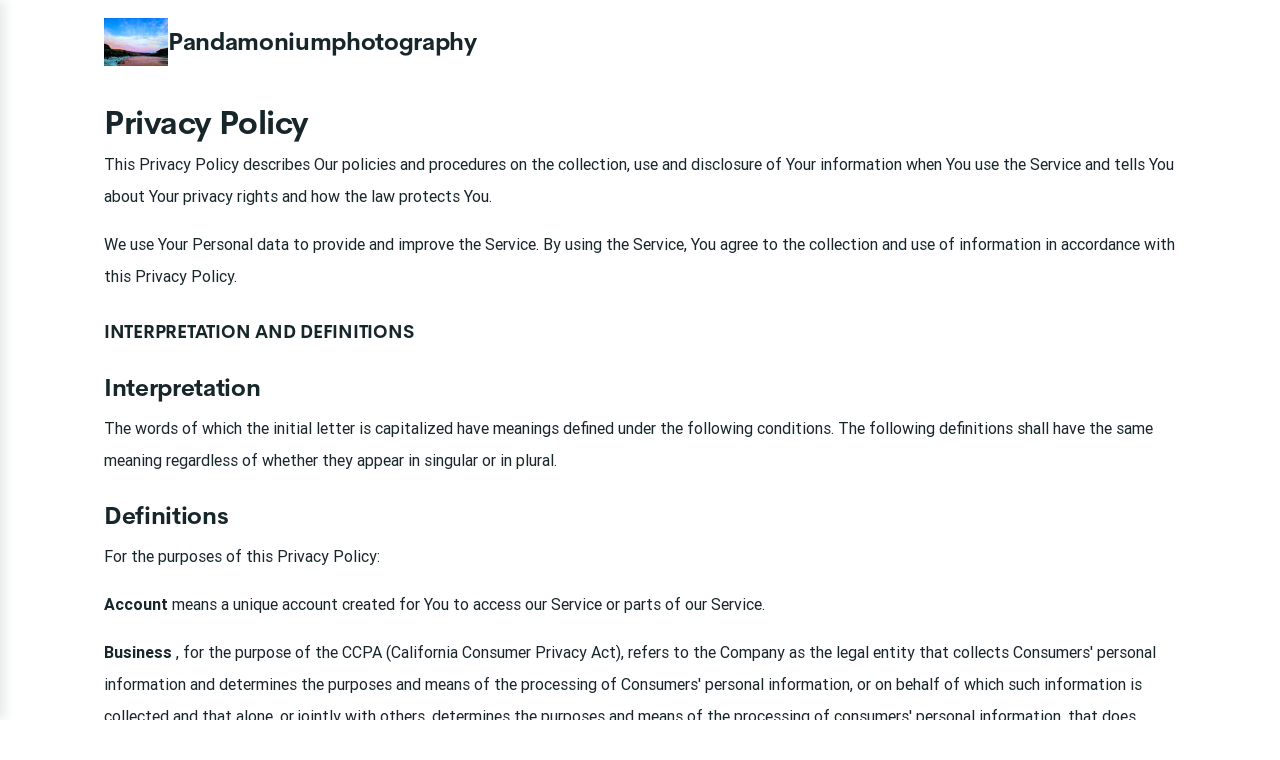

--- FILE ---
content_type: text/html; charset=utf-8
request_url: https://pandamoniumphotography.printify.me/privacy-policy
body_size: 27030
content:
<!DOCTYPE html><html lang="en" data-critters-container><head>
        <meta charset="utf-8">
        <title>Pandamoniumphotography | Printify Pop-Up</title>
        <base href="/">
        <meta name="viewport" content="width=device-width, initial-scale=1">
        <link rel="icon" type="image/x-icon" href="favicon.ico">
        <script type="text/javascript">
            window.AppcuesSettings = { enableURLDetection: true };
        </script>
    <link rel="stylesheet" href="https://assets.printify.me/styles-5YWYOD7L.css"><style ng-app-id="serverApp">@charset "UTF-8";  .theme-form-input .input-area,   .theme-form-input .decorated-area{border-width:1px;border-style:solid;background-color:#fff;border-color:#9fa4a5}  .theme-form-input .border{display:none!important}  .theme-form-input .invalid .input-area{border-color:#ce364f!important;border-width:2px}  .theme-form-input .decorated-area .input-area{border:none!important}  .theme-form-input .input-decorator .decorator,   .theme-form-input .input-decorator .decorator.prefix,   .theme-form-input .input-decorator .decorator.suffix{background:transparent!important}  .theme-form-input input{background:inherit;color:inherit}  .theme-form-input .input-icon{color:inherit}  .theme-button-primary .button,   .theme-button-secondary .button,   .theme-button-ghost .button{border-radius:4px}  .theme-checkbox .control{background-color:inherit!important;color:inherit}  .theme-link{color:#29ab51}  .theme-image{border-color:#e3e4e5;border-width:1px;border-radius:3px}  .theme-carousel-image{border-color:#e3e4e5;border-width:1px;border-radius:8px}  .theme-badge{background-color:#29ab51;color:#fff}  .theme-text-color-secondary,   .theme-panel-text-secondary{color:#686f71}  .theme-text-color-secondary svg.theme-icon,   .theme-panel-text-secondary svg.theme-icon{fill:#686f71}  .theme-icon{color:#17262b}  .theme-icon-primary{color:#29ab51}  .theme-header-menu-item{border-bottom:1px solid transparent}  .theme-checkout-summary-totals-container{border-top:1px solid #e3e4e5;border-bottom:1px solid #e3e4e5}  .theme-header-menu-item-selected,   .theme-header-menu-item-selected:hover{border-bottom:1px solid #29ab51}  .theme-header-menu-item-selected a{font-weight:700}  .theme-header-menu-item:hover{border-bottom:1px solid #686f71}  .theme-checkout-summary-container{background-color:#f7f7f7}  .theme-well{background-color:#f7f7f7;border-color:#e3e4e5}  .theme-divider{border-top-width:1px;border-top-style:solid;border-top-color:#e3e4e5}  .img-wrap{border-width:1px;border-style:solid}  .footer-layout-container{border-top:1px solid #e3e4e5}  .theme-footer-powered-by{border-color:#e3e4e5}  .theme-footer-supported-payment{border-color:#e3e4e5}  .theme-social-media-link .button{border-color:transparent}  .theme-social-media-link .button:hover{border:1px solid transparent}  .theme-footer-social-media-link{border-color:transparent}  .theme-footer-social-media-link:hover{background-color:#f7f7f7;border:1px solid transparent}  .theme-footer-link .link,   .theme-footer-link .link:hover,   .theme-footer-link .link.primary,   .theme-footer-link .link.primary:hover{color:#17262b}  .theme-cart-popover-container{border:1px solid #e3e4e5;background:#fff;border-radius:3px}  .theme-cart-popover-thumbnail{border:1px solid #e3e4e5;border-radius:3px}  .theme-cart-popover-product-title{color:#203741}  .theme-cart-popover-product-details{color:#686f71}  .theme-cart-popover-price{color:#203741}  .theme-cart-popover-product-container{border-bottom-width:1px;border-bottom-style:solid;border-top-width:1px;border-top-style:solid;background-color:#f7f7f7;border-color:transparent}  .main-image-inner,   .thumbnail-item-inner{border-style:solid}  .theme-cart-summary-container{border:1px solid #e3e4e5}  .theme-cart-product-container{border-bottom:1px solid #e3e4e5}  .theme-cart-total-item{color:#17262b}  .theme-panel{background-color:#f7f7f7}  .button:not(.is-loading):focus{box-shadow:none!important}  button:disabled,   .disabled .button{cursor:not-allowed!important}  .tabs-list:before,   .tabs-list:after{content:none!important}  .empty-container{background-color:#f7f7f7}  .empty-container .store-header{background-color:#fff}  .empty-container .store-header .theme-header-logo{color:inherit}  .empty-container .button.primary{background-color:#000;color:#fff}  .empty-container .button.primary:not(.is-loading):hover{background-color:#4d4d4d}  .checkout .header .layout-container,   .retry-payment .header .layout-container{padding:0}  .checkout .sub-title,   .checkout .label,   .retry-payment .sub-title,   .retry-payment .label{color:inherit!important}  .checkout .empty,   .checkout .order-summary,   .checkout .empty-container,   .retry-payment .empty,   .retry-payment .order-summary,   .retry-payment .empty-container{background-color:#f7f7f7}  .checkout .button.primary,   .retry-payment .button.primary{background-color:#000;color:#fff}  .checkout .button.primary:not(.is-loading):hover,   .retry-payment .button.primary:not(.is-loading):hover{background-color:#4d4d4d}  .checkout .check-icon,   .retry-payment .check-icon{color:#29ab51}  .checkout .warning-icon,   .retry-payment .warning-icon{color:#ce364f}  .checkout .savings,   .retry-payment .savings{color:#ce364f}  .checkout .discount-price,   .retry-payment .discount-price{color:#ce364f}  .checkout .text-urgent,   .retry-payment .text-urgent{color:#ce364f}  .checkout .variant-details,   .retry-payment .variant-details{color:inherit}  .checkout .subtotal-and-shipping .subtotal-item-label,   .retry-payment .subtotal-and-shipping .subtotal-item-label{color:inherit}[_nghost-serverApp-c1806381935]{display:block}.content[_ngcontent-serverApp-c1806381935]{flex:1;display:flex;flex-direction:column}.app-container[_ngcontent-serverApp-c1806381935]{display:flex;flex-direction:column;min-height:100vh}.feedback-button[_ngcontent-serverApp-c1806381935]{position:fixed;right:0;top:50%;transform:rotate(-90deg) translate(100%);transform-origin:bottom right;padding:.5rem 1rem;background-color:#e6ecf4;color:#17262b;border-top-left-radius:8px;border-top-right-radius:8px;cursor:pointer;z-index:5}.maintenance-banner-container[_ngcontent-serverApp-c1806381935]{padding:1rem;width:100%}</style><meta revision="rv-869f76b8"><style ng-app-id="serverApp">@charset "UTF-8";.footer[_ngcontent-serverApp-c1353743037]{padding:2rem 1rem;margin-top:5rem}.store-details[_ngcontent-serverApp-c1353743037]{margin:2.5rem 0}@media (min-width: 600px){.store-details[_ngcontent-serverApp-c1353743037]{display:flex;align-items:flex-start;justify-content:space-between;margin-left:1.5rem;margin-right:1.5rem}}@media (min-width: 480px){.store-title[_ngcontent-serverApp-c1353743037]{margin-top:1rem}}.social-media[_ngcontent-serverApp-c1353743037]{margin-top:1.5rem}.social-media-title[_ngcontent-serverApp-c1353743037]{font-size:.875em}.social-media-links[_ngcontent-serverApp-c1353743037]{display:flex}.social-media-link[_ngcontent-serverApp-c1353743037]{width:40px;height:40px;border-radius:50%;font-size:20px;align-items:center;justify-content:center;display:flex;cursor:pointer}.social-media-link[_ngcontent-serverApp-c1353743037] + .social-media-link[_ngcontent-serverApp-c1353743037]{margin-left:.25rem}.footer-link[_ngcontent-serverApp-c1353743037]{margin-bottom:1rem;display:inline-block}.footer-link[_ngcontent-serverApp-c1353743037]:hover{text-decoration:underline;cursor:pointer}.quick-links[_ngcontent-serverApp-c1353743037]{display:flex;flex-direction:column}.quick-links[_ngcontent-serverApp-c1353743037]   .link[_ngcontent-serverApp-c1353743037]{margin-bottom:1rem;text-transform:capitalize}@media (max-width: 599px){.quick-links[_ngcontent-serverApp-c1353743037]{margin-bottom:1.5rem}}.powered-by-printify[_ngcontent-serverApp-c1353743037]{display:flex;align-items:flex-start;flex-direction:column;row-gap:.75rem;justify-content:flex-end}.powered-by-printify-text[_ngcontent-serverApp-c1353743037]{align-self:flex-end}@media (max-width: 959px){.categories[_ngcontent-serverApp-c1353743037]{display:none}}@media (max-width: 599px){.store-details[_ngcontent-serverApp-c1353743037], .social-media-links[_ngcontent-serverApp-c1353743037]{margin-bottom:2.5rem}.quick-links[_ngcontent-serverApp-c1353743037]{margin-bottom:2.5rem;margin-top:0}.powered-by-printify[_ngcontent-serverApp-c1353743037]{flex-flow:column-reverse}.powered-by-printify-text[_ngcontent-serverApp-c1353743037]{align-self:flex-start}.custom[_nghost-serverApp-c1353743037]{margin-bottom:4rem}}  .footer .store-details{text-align:left!important}  .footer .store-details .store-logo{margin-left:0!important}.powered-by-printify-wrapper[_ngcontent-serverApp-c1353743037]{display:flex;align-items:center;gap:.5rem}@media (max-width: 599px){.powered-by-printify-wrapper[_ngcontent-serverApp-c1353743037]{margin-bottom:4rem}}@media (max-width: 479px){.powered-by-printify-wrapper[_ngcontent-serverApp-c1353743037]   p[_ngcontent-serverApp-c1353743037]{flex:6}.powered-by-printify-wrapper[_ngcontent-serverApp-c1353743037]   stf-printify-logo[_ngcontent-serverApp-c1353743037]{flex:4}}.logo-section[_ngcontent-serverApp-c1353743037]{margin:1rem 0}</style><style ng-app-id="serverApp">@charset "UTF-8";[_nghost-serverApp-c423245821]{display:block;cursor:pointer}.store-details[_ngcontent-serverApp-c423245821]{display:inline-flex;align-items:center;color:inherit;text-decoration:none;cursor:pointer}@media (max-width: 599px){.store-details[_ngcontent-serverApp-c423245821]{display:flex;text-align:center;flex-flow:row wrap;justify-content:center}}.title[_ngcontent-serverApp-c423245821]{display:block;font-size:1.75em;font-weight:700;line-height:2rem;letter-spacing:-.014em;font-family:CerebriSans,sans-serif}.store-logo[_ngcontent-serverApp-c423245821]{height:56px;vertical-align:top;cursor:pointer}.layout-vertical.store-details[_ngcontent-serverApp-c423245821]{display:inline-block}.layout-vertical[_ngcontent-serverApp-c423245821]   .store-logo[_ngcontent-serverApp-c423245821]{margin-bottom:1rem}.layout-vertical.size-medium[_ngcontent-serverApp-c423245821]   .store-logo[_ngcontent-serverApp-c423245821]{margin-bottom:.5rem}.layout-horizontal.store-details[_ngcontent-serverApp-c423245821]{gap:1rem}.size-medium[_ngcontent-serverApp-c423245821]   .title[_ngcontent-serverApp-c423245821]{font-size:1.5em}@media (max-width: 599px){.size-medium[_ngcontent-serverApp-c423245821]   .title[_ngcontent-serverApp-c423245821]{font-size:1.125em;margin-left:0;white-space:normal;margin-top:.5rem;margin-bottom:.5rem}}.size-medium[_ngcontent-serverApp-c423245821]   .store-logo[_ngcontent-serverApp-c423245821]{height:48px}@media (max-width: 599px){.size-medium[_ngcontent-serverApp-c423245821]   .store-logo[_ngcontent-serverApp-c423245821]{height:36px;margin-right:.5rem;margin-left:.5rem}}.size-small[_ngcontent-serverApp-c423245821]{line-height:1em;text-align:left;justify-content:flex-start}.size-small[_ngcontent-serverApp-c423245821]   .title[_ngcontent-serverApp-c423245821]{font-size:1.125em;white-space:normal;margin-left:0}.size-small[_ngcontent-serverApp-c423245821]   .store-logo[_ngcontent-serverApp-c423245821]{height:36px;margin-right:.5rem}</style><style ng-app-id="serverApp">@charset "UTF-8";ul[_ngcontent-serverApp-c2296730161]{display:flex;list-style:none}ul[_ngcontent-serverApp-c2296730161]   li[_ngcontent-serverApp-c2296730161]{width:34px;height:24px;background-color:#fff;border-radius:4px;margin-right:.5rem;display:block}ul[_ngcontent-serverApp-c2296730161]   li[_ngcontent-serverApp-c2296730161]:last-child{margin-right:0}</style><style ng-app-id="serverApp">@charset "UTF-8";.link[_ngcontent-serverApp-c3657466277]{font-family:inherit;cursor:pointer;text-decoration:none;outline:none;transition:color .15s ease}.link[_ngcontent-serverApp-c3657466277]:focus{border-radius:3px;box-shadow:0 0 0 2px #4198d8}.link[_ngcontent-serverApp-c3657466277]:active{box-shadow:none}.link[_ngcontent-serverApp-c3657466277]  .material-icons{color:inherit}.primary[_ngcontent-serverApp-c3657466277]:visited, .primary[_ngcontent-serverApp-c3657466277]:visited  .material-icons{color:#1f6b45}.primary[_ngcontent-serverApp-c3657466277]:hover{text-decoration:underline}.primary[_ngcontent-serverApp-c3657466277]:hover, .primary[_ngcontent-serverApp-c3657466277]:hover  .material-icons{color:#248e4c}.primary[_ngcontent-serverApp-c3657466277], .primary[_ngcontent-serverApp-c3657466277]  .material-icons, .primary[_ngcontent-serverApp-c3657466277]:focus, .primary[_ngcontent-serverApp-c3657466277]:focus  .material-icons{color:#29ab51}.primary[_ngcontent-serverApp-c3657466277]  .material-icons{transition:color .15s ease,transform .15s ease}.secondary[_ngcontent-serverApp-c3657466277]{color:#17262b}.secondary[_ngcontent-serverApp-c3657466277]:hover{color:#29ab51}.underlined[_ngcontent-serverApp-c3657466277]{color:inherit;text-decoration:underline}.external-icon[_ngcontent-serverApp-c3657466277]{height:auto;margin-left:.25rem;font-size:inherit;line-height:inherit;vertical-align:bottom}</style><style ng-app-id="serverApp">@charset "UTF-8";.layout-container[_ngcontent-serverApp-c806622747]{padding:0 1rem}.content[_ngcontent-serverApp-c806622747]     h2, .content[_ngcontent-serverApp-c806622747]     h3, .content[_ngcontent-serverApp-c806622747]     h4, .content[_ngcontent-serverApp-c806622747]     h6{margin-top:1.5rem;margin-bottom:.5rem;line-height:2rem}.content[_ngcontent-serverApp-c806622747]     ul{margin-left:1rem;list-style-type:disc}.content[_ngcontent-serverApp-c806622747]     .pad-left{margin-left:1rem}.content[_ngcontent-serverApp-c806622747]     p{line-height:2rem;margin-bottom:1rem}</style><style ng-app-id="serverApp">@charset "UTF-8";.store-header[_ngcontent-serverApp-c3256271555]{display:flex;flex-direction:row;align-items:center;text-align:center;position:relative;max-width:100%;flex-wrap:wrap}.store-header-container[_ngcontent-serverApp-c3256271555]{display:flex;align-items:center;flex-grow:1}.icon[_ngcontent-serverApp-c3256271555]{font-size:32px}[_nghost-serverApp-c3256271555]   .cart-link[_ngcontent-serverApp-c3256271555]     stf-svg svg{height:32px;width:32px}.layout-container[_ngcontent-serverApp-c3256271555]{width:100%;padding:0 1rem}.mobile-break[_ngcontent-serverApp-c3256271555]{flex-basis:100%;height:0;display:none}@media (max-width: 959px){.mobile-break[_ngcontent-serverApp-c3256271555]{display:block}}.mobile-menu-toggle[_ngcontent-serverApp-c3256271555]{cursor:pointer;display:none;box-sizing:content-box;margin-right:1rem}.mobile-menu-toggle[_ngcontent-serverApp-c3256271555], .mobile-menu-toggle[_ngcontent-serverApp-c3256271555]:hover, .mobile-menu-toggle[_ngcontent-serverApp-c3256271555]:active{background:transparent;border:none}.mobile-menu-toggle[_ngcontent-serverApp-c3256271555]   img[_ngcontent-serverApp-c3256271555]{width:24px;height:24px}@media (max-width: 959px){.mobile-menu-toggle[_ngcontent-serverApp-c3256271555]{display:block;padding:0}}.logo-menu-container[_ngcontent-serverApp-c3256271555]{flex-grow:1;display:flex;align-items:center}.logo[_ngcontent-serverApp-c3256271555]{text-align:left;display:flex;align-items:center;margin-right:2.5rem;white-space:nowrap;margin-top:18px;margin-bottom:18px}@media (max-width: 599px){.logo[_ngcontent-serverApp-c3256271555]{align-self:center;margin-right:0;flex-grow:1;justify-content:center}}.categories-menu[_ngcontent-serverApp-c3256271555]{overflow:auto;margin-top:1.5rem;scrollbar-width:none}.categories-menu-mobile[_ngcontent-serverApp-c3256271555]{display:none}@media (max-width: 959px){.categories-menu-mobile[_ngcontent-serverApp-c3256271555]{display:block}}@media (max-width: 959px){.categories-menu-desktop[_ngcontent-serverApp-c3256271555]{display:none}}.categories-menu[_ngcontent-serverApp-c3256271555]::-webkit-scrollbar:horizontal{height:0;width:0;display:none}.categories-menu[_ngcontent-serverApp-c3256271555]::-webkit-scrollbar-thumb:horizontal{display:none}.categories-menu[_ngcontent-serverApp-c3256271555]   ul[_ngcontent-serverApp-c3256271555]{display:flex;flex-direction:row;padding-bottom:1.5rem}.categories-menu[_ngcontent-serverApp-c3256271555]   ul[_ngcontent-serverApp-c3256271555]   li[_ngcontent-serverApp-c3256271555]{margin-right:8px}.categories-menu[_ngcontent-serverApp-c3256271555]   ul[_ngcontent-serverApp-c3256271555]   li[_ngcontent-serverApp-c3256271555]   a[_ngcontent-serverApp-c3256271555]{display:inline-block;padding:6px 8px;font-size:1em;text-decoration:none;white-space:nowrap;cursor:pointer}@media (max-width: 959px){.categories-menu[_ngcontent-serverApp-c3256271555]   ul[_ngcontent-serverApp-c3256271555]   li[_ngcontent-serverApp-c3256271555]   a[_ngcontent-serverApp-c3256271555]:first-child{padding-left:2px}}.categories-menu[_ngcontent-serverApp-c3256271555]   ul[_ngcontent-serverApp-c3256271555]   li[_ngcontent-serverApp-c3256271555]:last-child{margin-right:60px}@media (max-width: 959px){.categories-menu[_ngcontent-serverApp-c3256271555]{margin-top:0}.categories-menu[_ngcontent-serverApp-c3256271555]   ul[_ngcontent-serverApp-c3256271555]{padding-bottom:0}}.cart-container[_ngcontent-serverApp-c3256271555]{display:flex;flex-direction:column;align-items:flex-end;justify-self:flex-end;position:relative}.cart-container[_ngcontent-serverApp-c3256271555]   .cart-link[_ngcontent-serverApp-c3256271555]{padding:12px 0 12px 12px;display:flex;align-items:center;justify-content:center;box-sizing:content-box;text-decoration:none}@media (max-width: 959px){.cart-container[_ngcontent-serverApp-c3256271555]   .cart-link[_ngcontent-serverApp-c3256271555]{padding:12px 6px}}.cart-container[_ngcontent-serverApp-c3256271555]   .cart-logo[_ngcontent-serverApp-c3256271555]{width:30px;height:30px}.cart-container[_ngcontent-serverApp-c3256271555]   .product-count[_ngcontent-serverApp-c3256271555]{position:absolute;top:-2px;right:-12px;width:16px;height:16px;border-radius:24px;font-size:14px;line-height:14px;display:flex;align-items:center;justify-content:center;font-weight:500}@media (max-width: 959px){.cart-container[_ngcontent-serverApp-c3256271555]   .product-count[_ngcontent-serverApp-c3256271555]{right:-8px}}.theme-header-menu-item[_ngcontent-serverApp-c3256271555]   a[_ngcontent-serverApp-c3256271555]:visited, .theme-header-menu-item[_ngcontent-serverApp-c3256271555]   a[_ngcontent-serverApp-c3256271555]:-webkit-any-link, .categories-menu-mobile[_ngcontent-serverApp-c3256271555]   a[_ngcontent-serverApp-c3256271555]:visited, .categories-menu-mobile[_ngcontent-serverApp-c3256271555]   a[_ngcontent-serverApp-c3256271555]:-webkit-any-link{color:inherit}</style><meta property="robots" content="noindex, nofollow"><style ng-app-id="serverApp">@charset "UTF-8";.mobile-menu[_ngcontent-serverApp-c3999820638]{position:fixed;height:100%;width:340px;left:-340px;top:0;overflow:hidden;transition:.3s ease;z-index:40;text-align:left;display:flex;flex-direction:column;box-shadow:5px 0 10px #17262b1a}.mobile-menu-underlay[_ngcontent-serverApp-c3999820638]{background:#00000080;position:fixed;z-index:8;inset:0;cursor:pointer}.mobile-menu-header[_ngcontent-serverApp-c3999820638]{display:flex;flex-direction:row;padding:1.25em 1.5rem;justify-content:space-between;align-items:center}.mobile-menu-body[_ngcontent-serverApp-c3999820638]{display:flex;flex-direction:column;padding:1.5rem;justify-content:flex-start;flex-grow:1;overflow:auto}.mobile-menu-body[_ngcontent-serverApp-c3999820638]   ul[_ngcontent-serverApp-c3999820638]{margin-bottom:.5rem}.mobile-menu-body[_ngcontent-serverApp-c3999820638]   ul[_ngcontent-serverApp-c3999820638]   li[_ngcontent-serverApp-c3999820638]{padding:.5rem}.mobile-menu-body[_ngcontent-serverApp-c3999820638]   ul[_ngcontent-serverApp-c3999820638]   li[_ngcontent-serverApp-c3999820638]   a[_ngcontent-serverApp-c3999820638]{text-decoration:none;cursor:pointer}.mobile-menu-body[_ngcontent-serverApp-c3999820638]   ul[_ngcontent-serverApp-c3999820638]   li[_ngcontent-serverApp-c3999820638]   a.selected[_ngcontent-serverApp-c3999820638]{font-weight:700}.mobile-menu-body[_ngcontent-serverApp-c3999820638]   ul[_ngcontent-serverApp-c3999820638]   li[_ngcontent-serverApp-c3999820638]   .menu-item-wrapper[_ngcontent-serverApp-c3999820638]{display:flex;flex-direction:row;justify-content:space-between}.mobile-menu-body[_ngcontent-serverApp-c3999820638]   ul[_ngcontent-serverApp-c3999820638]   li[_ngcontent-serverApp-c3999820638]   .subcategory-list[_ngcontent-serverApp-c3999820638]{margin-bottom:0;margin-left:1.5rem}.mobile-menu-store-info[_ngcontent-serverApp-c3999820638]{margin-top:auto}.mobile-menu-store-info[_ngcontent-serverApp-c3999820638]   h5[_ngcontent-serverApp-c3999820638]{margin-bottom:1.5rem}.mobile-menu-close-button[_ngcontent-serverApp-c3999820638]{cursor:pointer}.mobile-menu-close-button[_ngcontent-serverApp-c3999820638]   img[_ngcontent-serverApp-c3999820638]{width:calc(100% - 8px);height:calc(100% - 8px)}.mobile-menu-footer[_ngcontent-serverApp-c3999820638]{display:flex;flex-direction:column;padding:1.5rem;font-size:.875em}.mobile-menu-social-media-link[_ngcontent-serverApp-c3999820638]{margin-right:.5rem;width:40px;height:40px;border-radius:50%;font-size:20px;align-items:center;justify-content:center;display:flex;cursor:pointer}.mobile-menu-social-media-link[_ngcontent-serverApp-c3999820638] + .mobile-menu-social-media-link[_ngcontent-serverApp-c3999820638]{margin-left:.25rem}.mobile-menu-social-media[_ngcontent-serverApp-c3999820638]{display:flex}</style><style ng-app-id="serverApp">@charset "UTF-8";[_nghost-serverApp-c4007982131]{display:inline-block}.disabled[_nghost-serverApp-c4007982131]   .button[_ngcontent-serverApp-c4007982131]{pointer-events:none}.button[_ngcontent-serverApp-c4007982131]{width:100%;display:inline-block;position:relative;border:1px solid transparent;text-align:center;border-radius:3px;font-size:1em;font-weight:500;cursor:pointer;overflow:hidden;transition:.15s;vertical-align:top;line-height:1.5rem;font-family:inherit;white-space:nowrap;outline:none}.button[_ngcontent-serverApp-c4007982131]:before{content:"";position:absolute;top:0;left:0;width:100%;height:100%;background-color:#17262b26;opacity:0;transition:opacity .15s;border-radius:inherit}.button[_ngcontent-serverApp-c4007982131]:not(.is-loading):focus{box-shadow:0 0 0 2px #4198d8}.button[_ngcontent-serverApp-c4007982131]:not(.is-loading):active{box-shadow:none}.button[_ngcontent-serverApp-c4007982131]:not(.is-loading):active:before{opacity:1}.button.is-loading[_ngcontent-serverApp-c4007982131]{pointer-events:none;-webkit-user-select:none;user-select:none}.button.is-loading[_ngcontent-serverApp-c4007982131]   .custom-content[_ngcontent-serverApp-c4007982131]{opacity:0}.button[_ngcontent-serverApp-c4007982131]:disabled{color:#9fa4a5;background-color:#f7f7f7;-webkit-user-select:none;user-select:none}.button.small[_ngcontent-serverApp-c4007982131]{padding:calc(.25rem - 1px) calc(1rem - 1px);height:32px}.button.medium[_ngcontent-serverApp-c4007982131]{padding:calc(.5rem - 1px) calc(1.5rem - 1px);height:40px}.button.large[_ngcontent-serverApp-c4007982131]{padding:calc(.75rem - 1px) calc(1.5rem - 1px);height:48px}.button.round.small[_ngcontent-serverApp-c4007982131], .button.icon-only-button.small[_ngcontent-serverApp-c4007982131]{padding:calc(.25rem - 1px);min-width:32px;height:32px}.button.round.medium[_ngcontent-serverApp-c4007982131], .button.icon-only-button.medium[_ngcontent-serverApp-c4007982131]{padding:calc(.5rem - 1px);min-width:40px;height:40px}.button.round.large[_ngcontent-serverApp-c4007982131], .button.icon-only-button.large[_ngcontent-serverApp-c4007982131]{padding:calc(.75rem - 1px);min-width:48px;height:48px}.button.round[_ngcontent-serverApp-c4007982131]{border-radius:50%}.button[_ngcontent-serverApp-c4007982131]  .material-icons, .button[_ngcontent-serverApp-c4007982131]  .material-icons-outlined{color:inherit}.button[_ngcontent-serverApp-c4007982131]   .custom-content[_ngcontent-serverApp-c4007982131]{display:flex;align-items:center;justify-content:center}.primary[_ngcontent-serverApp-c4007982131]{color:#fff;background-color:#29ab51}.primary[_ngcontent-serverApp-c4007982131]:not(.is-loading):hover{background-color:#248e4c}.primary[_ngcontent-serverApp-c4007982131]:not(.is-loading):active{background-color:#1f6b45}.secondary[_ngcontent-serverApp-c4007982131]{color:#17262b;background-color:#fff;border-color:#c4c7c8}.secondary[_ngcontent-serverApp-c4007982131]:not(.is-loading):hover{color:#29ab51}.secondary[_ngcontent-serverApp-c4007982131]:not(.is-loading):active{color:#29ab51;background-color:#f7f7f7}.destructive[_ngcontent-serverApp-c4007982131]{color:#fff;background-color:#ce364f}.destructive[_ngcontent-serverApp-c4007982131]:not(.is-loading):hover{background-color:#b32b44}.destructive[_ngcontent-serverApp-c4007982131]:not(.is-loading):active{background-color:#991f39}.ghost[_ngcontent-serverApp-c4007982131]{color:#17262b;background-color:transparent}.ghost[_ngcontent-serverApp-c4007982131]:not(.is-loading):hover{background-color:#17262b1a}.ghost[_ngcontent-serverApp-c4007982131]:not(.is-loading):active{background-color:#17262b26}.ghost[_ngcontent-serverApp-c4007982131]:disabled{background-color:transparent}</style><style ng-app-id="serverApp">stf-svg{display:flex;align-items:center;justify-content:center}
</style></head>
    <body class="theme-body"><!--nghm-->
        <stf-app-root _nghost-serverapp-c1806381935 ng-version="18.1.0" ngh="12" ng-server-context="ssr"><div _ngcontent-serverapp-c1806381935 class="app-container"><div _ngcontent-serverapp-c1806381935 class="cart-popover-anchor"></div><div _ngcontent-serverapp-c1806381935 class="content"><!----><router-outlet _ngcontent-serverapp-c1806381935></router-outlet><sft-privacy-policy ngh="10"><stf-static-page _nghost-serverapp-c806622747 ngh="8"><div _ngcontent-serverapp-c806622747 class="theme-header-text"><stf-store-header _ngcontent-serverapp-c806622747 _nghost-serverapp-c3256271555 ngh="7"><stf-slot _ngcontent-serverapp-c3256271555 ngh="0"><!----></stf-slot><stf-mobile-menu _ngcontent-serverapp-c3256271555 _nghost-serverapp-c3999820638 ngh="5"><!----><nav _ngcontent-serverapp-c3999820638 data-testid="mobileMenu" class="mobile-menu theme-footer"><div _ngcontent-serverapp-c3999820638 class="mobile-menu-header theme-header"><stf-store-logo _ngcontent-serverapp-c3999820638 class="logo theme-mobile-menu-logo" _nghost-serverapp-c423245821 ngh="1"><!----><a _ngcontent-serverapp-c423245821 class="store-details layout-horizontal size-small" href="/"><img _ngcontent-serverapp-c423245821 loading="lazy" data-testid="storeLogo" class="store-logo" src="https://pfy-prod-image-storage.s3.us-east-2.amazonaws.com/14201555/a4eb849a-4181-4303-875d-6334f45b60ad" alt="Pandamoniumphotography"><!----><span _ngcontent-serverapp-c423245821 data-testid="storeTitle" class="title">Pandamoniumphotography</span><!----><!----></a><!----><!----><!----></stf-store-logo><!----><pfy-button _ngcontent-serverapp-c3999820638 data-testid="mobileMenuCloseButton" class="mobile-menu-close-button theme-button-secondary" _nghost-serverapp-c4007982131 ngh="2"><button _ngcontent-serverapp-c4007982131 data-testid="button" class="button icon-only-button secondary small" type="button"><!----><div _ngcontent-serverapp-c4007982131 class="custom-content"><stf-svg _ngcontent-serverapp-c3999820638 ngh="3"><!----><!----><!----><!----><!----><!----><!----><!----><!----><!----><!----><!----><!----><!----><!----><!----><svg xmlns="http://www.w3.org/2000/svg" height="24px" viewBox="0 -960 960 960" width="24px" fill="#000000" class="theme-icon"><path xmlns="http://www.w3.org/2000/svg" d="m249-207-42-42 231-231-231-231 42-42 231 231 231-231 42 42-231 231 231 231-42 42-231-231-231 231Z"/></svg><!----><!----><!----><!----><!----><!----></stf-svg></div></button></pfy-button></div><div _ngcontent-serverapp-c3999820638 class="mobile-menu-body theme-body"><ul _ngcontent-serverapp-c3999820638><li _ngcontent-serverapp-c3999820638 data-testid="mobileMenuCategoryItem" class="selected theme-link"><a _ngcontent-serverapp-c3999820638 class="link theme-text-color-secondary" href="/category/all/1"> All products </a></li><li _ngcontent-serverapp-c3999820638 data-testid="mobileMenuCategoryItem" class="theme-link"><div _ngcontent-serverapp-c3999820638 class="menu-item-wrapper"><a _ngcontent-serverapp-c3999820638 queryparamshandling="merge" class="theme-text-color-secondary" href="/category/home-and-living/1"> Home &amp; Living </a><!----></div><!----></li><!----><li _ngcontent-serverapp-c3999820638 data-testid="mobileMenuCategoryItem" class="theme-link"><div _ngcontent-serverapp-c3999820638 class="menu-item-wrapper"><a _ngcontent-serverapp-c3999820638 queryparamshandling="merge" class="theme-text-color-secondary" href="/category/accessories/1"> Accessories </a><!----></div><!----></li><!----><!----></ul><ul _ngcontent-serverapp-c3999820638><li _ngcontent-serverapp-c3999820638 class="theme-link"><a _ngcontent-serverapp-c3999820638 href="/privacy-policy" class="theme-text-color-secondary"> Privacy policy </a></li><li _ngcontent-serverapp-c3999820638 class="theme-link"><a _ngcontent-serverapp-c3999820638 href="/terms-and-conditions" class="theme-text-color-secondary"> Terms &amp; conditions </a></li></ul><div _ngcontent-serverapp-c3999820638 class="mobile-menu-store-info"><div _ngcontent-serverapp-c3999820638 class="mobile-menu-social-media"><!----></div></div><!----></div><div _ngcontent-serverapp-c3999820638 class="mobile-menu-footer theme-footer"><stf-payment-providers _ngcontent-serverapp-c3999820638 class="margin-bottom-s" _nghost-serverapp-c2296730161 ngh="4"><ul _ngcontent-serverapp-c2296730161><li _ngcontent-serverapp-c2296730161><img _ngcontent-serverapp-c2296730161 width="34px" height="24px" loading="lazy" alt="visa card type accepted here" src="/assets/svg/payments/visa.svg"></li><li _ngcontent-serverapp-c2296730161><img _ngcontent-serverapp-c2296730161 width="34px" height="24px" loading="lazy" alt="mastercard card type accepted here" src="/assets/svg/payments/mastercard.svg"></li><li _ngcontent-serverapp-c2296730161><img _ngcontent-serverapp-c2296730161 width="34px" height="24px" loading="lazy" alt="amex card type accepted here" src="/assets/svg/payments/amex.svg"></li><li _ngcontent-serverapp-c2296730161><img _ngcontent-serverapp-c2296730161 width="34px" height="24px" loading="lazy" alt="dinners-club card type accepted here" src="/assets/svg/payments/dinners-club.svg"></li><li _ngcontent-serverapp-c2296730161><img _ngcontent-serverapp-c2296730161 width="34px" height="24px" loading="lazy" alt="apple-pay card type accepted here" src="/assets/svg/payments/apple-pay.svg"></li><li _ngcontent-serverapp-c2296730161><img _ngcontent-serverapp-c2296730161 width="34px" height="24px" loading="lazy" alt="google-pay card type accepted here" src="/assets/svg/payments/google-pay.svg"></li><!----></ul></stf-payment-providers> Powered by Printify </div><!----></nav></stf-mobile-menu><!----><div _ngcontent-serverapp-c3256271555 track-containerid="siteHeader" class="store-header theme-header theme-section-header"><div _ngcontent-serverapp-c3256271555 class="layout-container"><div _ngcontent-serverapp-c3256271555 class="store-header-container"><button _ngcontent-serverapp-c3256271555 data-testid="storeHeaderMobileMenuButton" class="mobile-menu-toggle"><stf-svg _ngcontent-serverapp-c3256271555 ngh="6"><!----><!----><!----><!----><!----><!----><!----><!----><svg xmlns="http://www.w3.org/2000/svg" height="24px" viewBox="0 -960 960 960" width="24px" fill="#000000" class="theme-header-icon"><path d="M120-240v-60h720v60H120Zm0-210v-60h720v60H120Zm0-210v-60h720v60H120Z"/></svg><!----><!----><!----><!----><!----><!----><!----><!----><!----><!----><!----><!----><!----><!----></stf-svg></button><!----><div _ngcontent-serverapp-c3256271555 class="logo-menu-container"><stf-store-logo _ngcontent-serverapp-c3256271555 data-testid="storeHeaderLogo" class="logo theme-header-logo" _nghost-serverapp-c423245821 ngh="1"><!----><a _ngcontent-serverapp-c423245821 class="store-details layout-horizontal size-medium" href="/"><img _ngcontent-serverapp-c423245821 loading="lazy" data-testid="storeLogo" class="store-logo" src="https://pfy-prod-image-storage.s3.us-east-2.amazonaws.com/14201555/a4eb849a-4181-4303-875d-6334f45b60ad" alt="Pandamoniumphotography"><!----><span _ngcontent-serverapp-c423245821 data-testid="storeTitle" class="title">Pandamoniumphotography</span><!----><!----></a><!----><!----><!----></stf-store-logo><!----></div><!----></div><div _ngcontent-serverapp-c3256271555 class="mobile-break"></div><!----><!----></div></div><!----><stf-slot _ngcontent-serverapp-c3256271555 ngh="0"><!----></stf-slot></stf-store-header></div><div _ngcontent-serverapp-c806622747 class="layout-container"><main _ngcontent-serverapp-c806622747 class="content"><!----><h2 data-testid="defaultPrivacyPolicy">Privacy Policy</h2><p> This Privacy Policy describes Our policies and procedures on the collection, use and disclosure of Your information when You use the Service and tells You about Your privacy rights and how the law protects You. </p><p> We use Your Personal data to provide and improve the Service. By using the Service, You agree to the collection and use of information in accordance with this Privacy Policy. </p><h6>INTERPRETATION AND DEFINITIONS</h6><h4><strong>Interpretation</strong></h4><p> The words of which the initial letter is capitalized have meanings defined under the following conditions. The following definitions shall have the same meaning regardless of whether they appear in singular or in plural. </p><h4><strong>Definitions</strong></h4><p>For the purposes of this Privacy Policy:</p><p><strong>Account</strong> means a unique account created for You to access our Service or parts of our Service. </p><p><strong>Business</strong> , for the purpose of the <span aria-invalid="spelling" class="mce-spellchecker-annotation mce-spellchecker-word mce-cram_762763692241669113174954"> CCPA </span> (California Consumer Privacy Act), refers to the Company as the legal entity that collects Consumers' personal information and determines the purposes and means of the processing of Consumers' personal information, or on behalf of which such information is collected and that alone, or jointly with others, determines the purposes and means of the processing of consumers' personal information, that does business in the State of California. </p><p><strong>Company</strong> (referred to as either "the Company", "We", "Us" or "Our" in this Agreement) refers to Printify, Inc., 108 West 13th Street, Wilmington, Delaware 19801. </p><p><strong>Consumer</strong> , for the purpose of the CCPA (California Consumer Privacy Act), means a natural person who is a California resident. A resident, as defined in the law, includes (1) every individual who is in the USA for other than a temporary or transitory purpose, and (2) every individual who is domiciled in the USA who is outside the USA for a temporary or transitory purpose. </p><p><strong>Cookies</strong> are small files that are placed on Your computer, mobile device or any other device by a website, containing the details of Your browsing history on that website among its many uses. </p><p><strong>Country</strong> refers to: Delaware, United States </p><p><strong>Device</strong> means any device that can access the Service such as a computer, a cellphone or a digital tablet. </p><p><strong>Do Not Track</strong> (DNT) is a concept that has been promoted by US regulatory authorities, in particular the U.S. Federal Trade Commission (FTC), for the Internet industry to develop and implement a mechanism for allowing internet users to control the tracking of their online activities across websites. </p><p><strong>Personal Data</strong> is any information that relates to an identified or identifiable individual. </p><p> For the purposes of the CCPA, Personal Data means any information that identifies, relates to, describes or is capable of being associated with, or could reasonably be linked, directly or indirectly, with You. </p><p><strong>Sale</strong> , for the purpose of the CCPA (California Consumer Privacy Act), means selling, renting, releasing, disclosing, disseminating, making available, transferring, or otherwise communicating orally, in writing, or by electronic or other means, a Consumer's personal information to another business or a third party for monetary or other valuable consideration. </p><p><strong>Service</strong> refers to the Website. </p><p><strong>Service Provider</strong> means any natural or legal person who processes the data on behalf of the Company. It refers to third-party companies or individuals employed by the Company to facilitate the Service, to provide the Service on behalf of the Company, to perform services related to the Service or to assist the Company in analyzing how the Service is used. </p><p><strong>Usage Data</strong> refers to data collected automatically, either generated by the use of the Service or from the Service infrastructure itself (for example, the duration of a page visit). </p><p><strong>Website</strong> refers to Printify Pop-Up, accessible from printify.me </p><p><strong>You</strong> means the individual accessing or using the Service, or the company, or other legal entity on behalf of which such individual is accessing or using the Service, as applicable. </p><h6>COLLECTING AND USING YOUR PERSONAL DATA</h6><h4><strong>Types of Data Collected</strong></h4><h3><strong>Personal Data</strong></h3><p> While using Our Service, We may ask You to provide Us with certain personally identifiable information that can be used to contact or identify You. Personally identifiable information may include, but is not limited to: </p><p>Email address</p><p>First name and last name</p><p> Address, State, Province, ZIP/Postal code, City <br> Phone number </p><p>Usage Data</p><h3><strong>Usage Data</strong></h3><p>Usage Data is collected automatically when using the Service.</p><p> Usage Data may include information such as Your Device's Internet Protocol address (e.g. IP address), browser type, browser version, the pages of our Service that You visit, the time and date of Your visit, the time spent on those pages, unique device identifiers and other diagnostic data. </p><p> When You access the Service by or through a mobile device, We may collect certain information automatically, including, but not limited to, the type of mobile device You use, Your mobile device unique ID, the IP address of Your mobile device, Your mobile operating system, the type of mobile Internet browser You use, unique device identifiers and other diagnostic data. </p><p> We may also collect information that Your browser sends whenever You visit our Service or when You access the Service by or through a mobile device. </p><h3><strong>Tracking Technologies and Cookies</strong></h3><p> We use Cookies and similar tracking technologies to track the activity on Our Service and store certain information. Tracking technologies used are beacons, tags, and scripts to collect and track information and to improve and analyze Our Service. The technologies We use may include: </p><ul><li><p><strong>Cookies or Browser Cookies.</strong> A cookie is a small file placed on Your Device. You can instruct Your browser to refuse all Cookies or to indicate when a Cookie is being sent. However, if You do not accept Cookies, You may not be able to use some parts of our Service. Unless you have adjusted Your browser setting so that it will refuse Cookies, our Service may use Cookies. </p></li><li><p><strong>Web Beacons.</strong> Certain sections of our Service and our emails may contain small electronic files known as web beacons (also referred to as clear gifs, pixel tags, and single-pixel gifs) that permit the Company, for example, to count users who have visited those pages or opened an email and for other related website statistics (for example, recording the popularity of a certain section and verifying system and server integrity). </p></li></ul><p> Cookies can be "Persistent" or "Session" Cookies. Persistent Cookies remain on Your personal computer or mobile device when You go offline, while Session Cookies are deleted as soon as You close Your web browser. Learn more about cookies on the <pfy-link href="https://www.privacypolicies.com/blog/privacy-policy-template/#Use_Of_Cookies_Log_Files_And_Tracking" aria-invalid="true" _nghost-serverapp-c3657466277 class="theme-link" ngh="9"><a _ngcontent-serverapp-c3657466277 data-testid="link" class="link primary" href="https://www.privacypolicies.com/blog/privacy-policy-template/#Use_Of_Cookies_Log_Files_And_Tracking"> Privacy Policies website <!----></a></pfy-link> article. </p><p>We use both Session and Persistent Cookies for the purposes set out below:</p><h6>Necessary / Essential Cookies</h6><p>Type: Session Cookies</p><p>Administered by: Us</p><p> Purpose: These Cookies are essential to provide You with services available through the Website and to enable You to use some of its features. They help to authenticate users and prevent fraudulent use of user accounts. Without these Cookies, the services that You have asked for cannot be provided, and We only use these Cookies to provide You with those services. </p><h6>Cookies Policy / Notice Acceptance Cookies</h6><p>Type: Persistent Cookies</p><p>Administered by: Us</p><p>Purpose: These Cookies identify if users have accepted the use of cookies on the Website.</p><h6>Functionality Cookies</h6><p>Type: Persistent Cookies</p><p>Administered by: Us</p><p> Purpose: These Cookies allow us to remember choices You make when You use the Website, such as remembering your login details or language preference. The purpose of these Cookies is to provide You with a more personal experience and to avoid You having to re-enter your preferences every time You use the Website. </p><p> For more information about the cookies we use and your choices regarding cookies, please visit our Cookies Policy or the Cookies section of our Privacy Policy. </p><h4><strong>Use of Your Personal Data</strong></h4><p>The Company may use Personal Data for the following purposes:</p><p><strong>To provide and maintain our Service</strong> , including to monitor the usage of our Service. </p><p><strong>To manage Your Account:</strong> to manage Your registration as a user of the Service. The Personal Data You provide can give You access to different functionalities of the Service that are available to You as a registered user. </p><p><strong>For the performance of a contract:</strong> the development, compliance and undertaking of the purchase contract for the products, items or services You have purchased or of any other contract with Us through the Service. </p><p><strong>To contact You:</strong> To contact You by email, telephone calls, SMS, or other equivalent forms of electronic communication, such as a mobile application's push notifications regarding updates or informative communications related to the functionalities, products or contracted services, including the security updates, when necessary or reasonable for their implementation. </p><p><strong>To provide You</strong> with news, special offers and general information about other goods, services and events which we offer that are similar to those that you have already purchased or enquired about unless You have opted not to receive such information. </p><p><strong>To manage Your requests:</strong> To attend and manage Your requests to Us. </p><p><strong>For business transfers:</strong> We may use Your information to evaluate or conduct a merger, divestiture, restructuring, reorganization, dissolution, or other sale or transfer of some or all of Our assets, whether as a going concern or as part of bankruptcy, liquidation, or similar proceeding, in which Personal Data held by Us about our Service users is among the assets transferred. </p><p><strong>For other purposes</strong> : We may use Your information for other purposes, such as data analysis, identifying usage trends, determining the effectiveness of our promotional campaigns and to evaluate and improve our Service, products, services, marketing and your experience. </p><p>We may share Your personal information in the following situations:</p><ul><li><p><strong>With Service Providers:</strong> We may share Your personal information with Service Providers to monitor and analyze the use of our Service, for payment processing, to contact You. </p></li><li><p><strong>For business transfers:</strong> We may share or transfer Your personal information in connection with, or during negotiations of, any merger, sale of Company assets, financing, or acquisition of all or a portion of Our business to another company. </p></li><li><p><strong>With Affiliates:</strong> We may share Your information with Our affiliates, in which case we will require those affiliates to honor this Privacy Policy. Affiliates include Our parent company and any other subsidiaries, joint venture partners or other companies that We control or that are under common control with Us. </p></li><li><p><strong>With business partners:</strong> We may share Your information with Our business partners to offer You certain products, services or promotions. </p></li><li><p><strong>With other users:</strong> when You share personal information or otherwise interact in the public areas with other users, such information may be viewed by all users and may be publicly distributed outside. </p></li><li><p><strong>With Your consent</strong> : We may disclose Your personal information for any other purpose with Your consent. </p></li></ul><h4><strong>Retention of Your Personal Data</strong></h4><p> The Company will retain Your Personal Data only for as long as is necessary for the purposes set out in this Privacy Policy. We will retain and use Your Personal Data to the extent necessary to comply with our legal obligations (for example, if we are required to retain your data to comply with applicable laws), resolve disputes, and enforce our legal agreements and policies. </p><p> The Company will also retain Usage Data for internal analysis purposes. Usage Data is generally retained for a shorter period of time, except when this data is used to strengthen the security or to improve the functionality of Our Service, or We are legally obligated to retain this data for longer time periods. </p><h4><strong>Transfer of Your Personal Data</strong></h4><p> Your information, including Personal Data, is processed at the Company's operating offices and in any other places where the parties involved in the processing are located. It means that this information may be transferred to — and maintained on — computers located outside of Your state, province, country or other governmental jurisdiction where the data protection laws may differ than those from Your jurisdiction. </p><p> Your consent to this Privacy Policy followed by Your submission of such information represents Your agreement to that transfer. </p><p> The Company will take all steps reasonably necessary to ensure that Your data is treated securely and in accordance with this Privacy Policy and no transfer of Your Personal Data will take place to an organization or a country unless there are adequate controls in place including the security of Your data and other personal information. </p><h4><strong>Delete Your Personal Data</strong></h4><p> You have the right to delete or request that We assist in deleting the Personal Data that We have collected about You. </p><p>Our Service may give You the ability to delete certain information about You from within the Service.</p><p> You may update, amend, or delete Your information at any time by signing in to Your Account, if you have one, and visiting the account settings section that allows you to manage Your personal information. You may also contact Us to request access to, correct, or delete any personal information that You have provided to Us. </p><p> Please note, however, that We may need to retain certain information when we have a legal obligation or lawful basis to do so. </p><h4><strong>Disclosure of Your Personal Data</strong></h4><h3><strong>Business Transactions</strong></h3><p> If the Company is involved in a merger, acquisition or asset sale, Your Personal Data may be transferred. We will provide notice before Your Personal Data is transferred and becomes subject to a different Privacy Policy. </p><h3><strong>Law enforcement</strong></h3><p> Under certain circumstances, the Company may be required to disclose Your Personal Data if required to do so by law or in response to valid requests by public authorities (e.g. a court or a government agency). </p><h3><strong>Other legal requirements</strong></h3><p>The Company may disclose Your Personal Data in the good faith belief that such action is necessary to:</p><ul><li><p>Comply with a legal obligation</p></li><li><p>Protect and defend the rights or property of the Company</p></li><li><p>Prevent or investigate possible wrongdoing in connection with the Service</p></li><li><p>Protect the personal safety of Users of the Service or the public</p></li><li><p>Protect against legal liability</p></li></ul><h4><strong>Security of Your Personal Data</strong></h4><p> The security of Your Personal Data is important to Us, but remember that no method of transmission over the Internet, or method of electronic storage is 100% secure. While We strive to use commercially acceptable means to protect Your Personal Data, We cannot guarantee its absolute security. </p><h6>DETAILED INFORMATION ON THE PROCESSING OF YOUR PERSONAL DATA</h6><p> The Service Providers We use may have access to Your Personal Data. These third-party vendors collect, store, use, process and transfer information about Your activity on Our Service in accordance with their Privacy Policies. </p><h3><strong>Infrastructure</strong></h3><p> Microsoft Corporation <pfy-link href="https://www.microsoft.com/en-us/legal/intellectualproperty/copyright/default" _nghost-serverapp-c3657466277 class="theme-link" ngh="9"><a _ngcontent-serverapp-c3657466277 data-testid="link" class="link primary" href="https://www.microsoft.com/en-us/legal/intellectualproperty/copyright/default"> Privacy policy <!----></a></pfy-link></p><ul><li><p>Contact details</p></li><li><p>Data that identifies you</p></li><li><p>Contractual data</p></li><li><p>Data on how you use Printify</p></li></ul><p> Microsoft Azure is an ever-expanding set of cloud services that helps us build, manage, and deploy Printify. </p><h3><strong>Analytics and Marketing</strong></h3><p> Google Analytics <pfy-link href="https://www.google.com/policies/privacy/" _nghost-serverapp-c3657466277 class="theme-link" ngh="9"><a _ngcontent-serverapp-c3657466277 data-testid="link" class="link primary" href="https://www.google.com/policies/privacy/"> Privacy policy <!----></a></pfy-link></p><ul><li><p>How you use Printify</p></li><li><p>Data that identifies you</p></li><li><p>Cookies</p></li></ul><p> Google Analytics is a web analytics service: we use it to track your use of the service, and prepare reports on user activity. </p><p> Google Adwords <pfy-link href="https://www.google.com/policies/privacy/" _nghost-serverapp-c3657466277 class="theme-link" ngh="9"><a _ngcontent-serverapp-c3657466277 data-testid="link" class="link primary" href="https://www.google.com/policies/privacy/"> Privacy policy <!----></a></pfy-link></p><ul><li><p>Data that identifies you</p></li><li><p>Cookies</p></li></ul><p> Google Adwords is a marketing tool that allows us to reach potential users and grow the Printify audience. </p><p> Facebook Inc. <pfy-link href="https://www.facebook.com/privacy/policy/?entry_point=data_policy_redirect&amp;entry=0" _nghost-serverapp-c3657466277 class="theme-link" ngh="9"><a _ngcontent-serverapp-c3657466277 data-testid="link" class="link primary" href="https://www.facebook.com/privacy/policy/?entry_point=data_policy_redirect&amp;entry=0"> Privacy policy <!----></a></pfy-link></p><ul><li><p>Data that identifies you</p></li><li><p>Cookies</p></li></ul><p> Facebook business tools&nbsp; offer a number of services including analytics and advertising that allow us to track your use of the service, prepare reports on user activity and grow Printify’s audience. </p><p> Mixpanel, Inc. <pfy-link href="https://help.mixpanel.com/hc/en-us/articles/360000679006-Managing-Personal-Information" aria-invalid="true" _nghost-serverapp-c3657466277 class="theme-link" ngh="9"><a _ngcontent-serverapp-c3657466277 data-testid="link" class="link primary" href="https://help.mixpanel.com/hc/en-us/articles/360000679006-Managing-Personal-Information"> Privacy policy <!----></a></pfy-link></p><ul><li><p>Data on how you use Printify</p></li><li><p>Data that identifies you</p></li><li><p>Cookies</p></li></ul><p> This is a web analytics service: we use it to track your use of the service, and prepare reports on user activity. </p><p> Hotjar Ltd. <pfy-link href="https://www.hotjar.com/legal/policies/privacy/" _nghost-serverapp-c3657466277 class="theme-link" ngh="9"><a _ngcontent-serverapp-c3657466277 data-testid="link" class="link primary" href="https://www.hotjar.com/legal/policies/privacy/"> Privacy policy <!----></a></pfy-link></p><ul><li><p>Data that identifies you</p></li><li><p>How you use Printify</p></li><li><p>Data from your content and products</p></li><li><p>Cookies</p></li></ul><p> This is a web analytics service: we use it to track your use of the service, and prepare reports on user activity. </p><p> Unbounce Marketing Solutions Inc. <pfy-link href="https://unbounce.com/privacy/" _nghost-serverapp-c3657466277 class="theme-link" ngh="9"><a _ngcontent-serverapp-c3657466277 data-testid="link" class="link primary" href="https://unbounce.com/privacy/"> Privacy policy <!----></a></pfy-link></p><ul><li><p>Data that identifies you</p></li><li><p>How you use Printify</p></li><li><p>Cookies</p></li></ul><p><br></p><h3><strong>Communications and Research</strong></h3><p> Sendgrid, Inc. <pfy-link href="https://www.twilio.com/legal/privacy" _nghost-serverapp-c3657466277 class="theme-link" ngh="9"><a _ngcontent-serverapp-c3657466277 data-testid="link" class="link primary" href="https://www.twilio.com/legal/privacy"> Privacy policy <!----></a></pfy-link></p><ul><li><p>Contact details</p></li><li><p>How you use Printify</p></li><li><p>Contractual data</p></li></ul><p>We use this service for sending, storing and tracking emails.</p><p> Aftership, Ltd. <pfy-link href="https://www.automizely.com/legal/privacy" _nghost-serverapp-c3657466277 class="theme-link" ngh="9"><a _ngcontent-serverapp-c3657466277 data-testid="link" class="link primary" href="https://www.automizely.com/legal/privacy"> Privacy policy <!----></a></pfy-link></p><ul><li><p>Contractual data</p></li></ul><p>We use this service for delivering tracking information on your orders.</p><p> The Rocket Science Group LLC d/b/a MailChimp <pfy-link href="https://www.intuit.com/privacy/statement/" _nghost-serverapp-c3657466277 class="theme-link" ngh="9"><a _ngcontent-serverapp-c3657466277 data-testid="link" class="link primary" href="https://www.intuit.com/privacy/statement/"> Privacy policy <!----></a></pfy-link></p><ul><li><p>Contact details</p></li><li><p>How you use Printify</p></li><li><p>Data that identifies you</p></li></ul><p> We use this service for sending emails, managing mailing lists, and/or delivering newsletters about Product updates and changes. </p><p> Typeform S.L. <pfy-link href="https://admin.typeform.com/to/dwk6gt" _nghost-serverapp-c3657466277 class="theme-link" ngh="9"><a _ngcontent-serverapp-c3657466277 data-testid="link" class="link primary" href="https://admin.typeform.com/to/dwk6gt"> Privacy policy <!----></a></pfy-link></p><ul><li><p>Contact details</p></li><li><p>How you use Printify</p></li><li><p>Data that identifies you</p></li><li><p>Contractual data</p></li><li><p>Data from your content and products</p></li></ul><p> We use this service to learn about user needs, to facilitate order issue submission and to understand and improve printify services by capturing feedback from our users. </p><p> Zendesk, Inc. <pfy-link href="https://www.zendesk.com/company/agreements-and-terms/terms-of-use/" _nghost-serverapp-c3657466277 class="theme-link" ngh="9"><a _ngcontent-serverapp-c3657466277 data-testid="link" class="link primary" href="https://www.zendesk.com/company/agreements-and-terms/terms-of-use/"> Privacy policy <!----></a></pfy-link></p><ul><li><p>Contact details</p></li><li><p>How you use Printify</p></li><li><p>Data from your content and products</p></li><li><p>Contractual data</p></li><li><p>Data that identifies you</p></li><li><p>Cookies</p></li></ul><p> We use this service for customer communications, user interaction,&nbsp; helpdesk assistance, in app messaging and improving our platform and service. </p><p> Google, Inc. <pfy-link href="https://policies.google.com/privacy?hl=en" _nghost-serverapp-c3657466277 class="theme-link" ngh="9"><a _ngcontent-serverapp-c3657466277 data-testid="link" class="link primary" href="https://policies.google.com/privacy?hl=en"> Privacy policy <!----></a></pfy-link></p><ul><li><p>Contact details</p></li><li><p>How you use Printify</p></li><li><p>Data from your content and products</p></li><li><p>Contractual data</p></li><li><p>Data that identifies you</p></li><li><p>Cookies</p></li></ul><p> We use Google Suite for business for customer communications, user interaction, User Research, and improving our platform and service. </p><p> Formagrid, Inc. (airtable) <pfy-link href="https://www.airtable.com/privacy" _nghost-serverapp-c3657466277 class="theme-link" ngh="9"><a _ngcontent-serverapp-c3657466277 data-testid="link" class="link primary" href="https://www.airtable.com/privacy"> Privacy policy <!----></a></pfy-link></p><ul><li><p>Contact details</p></li><li><p>How you use Printify</p></li><li><p>Data from your content and products</p></li><li><p>Contractual data</p></li><li><p>Data that identifies you</p></li></ul><p>We use Airtable to store and analyze data for purposes of research and product development.</p><p> Atlassian Pty Ltd <pfy-link href="https://www.atlassian.com/legal/privacy-policy" _nghost-serverapp-c3657466277 class="theme-link" ngh="9"><a _ngcontent-serverapp-c3657466277 data-testid="link" class="link primary" href="https://www.atlassian.com/legal/privacy-policy"> Privacy policy <!----></a></pfy-link></p><ul><li><p>How you use Printify</p></li><li><p>Data from your content and products</p></li><li><p>Contractual data</p></li><li><p>Data that identifies you</p></li></ul><p> We use Atlassian products to store and analyze data for purposes of research and product development, to solve bugs and build out the Printify Platform. <br><br> Optimizely, Inc. <pfy-link href="https://www.optimizely.com/legal/privacy-policy/" _nghost-serverapp-c3657466277 class="theme-link" ngh="9"><a _ngcontent-serverapp-c3657466277 data-testid="link" class="link primary" href="https://www.optimizely.com/legal/privacy-policy/"> Privacy policy <!----></a></pfy-link></p><ul><li><p>Contact details</p></li><li><p>How you use Printify</p></li><li><p>Data from your content and products</p></li><li><p>Contractual data</p></li><li><p>Data that identifies you</p></li></ul><p>We use Optimizely to store and analyze data for purposes of research and product development.</p><p><br></p><h4><strong>Payments</strong></h4><p> We may provide paid products and/or services within the Service. In that case, we may use third-party services for payment processing (e.g. payment processors). </p><p> We will not store or collect Your payment card details. That information is provided directly to Our third-party payment processors whose use of Your personal information is governed by their Privacy Policy. These payment processors adhere to the standards set by PCI-DSS as managed by the PCI Security Standards Council, which is a joint effort of brands like Visa, Mastercard, American Express and Discover. PCI-DSS requirements help ensure the secure handling of payment information. </p><h6>CCPA PRIVACY</h6><p> This privacy notice section for California residents supplements the information contained in Our Privacy Policy and it applies solely to all visitors, users, and others who reside in the State of California. </p><h4><strong>Categories of Personal Information Collected</strong></h4><p> We collect information that identifies, relates to, describes, references, is capable of being associated with, or could reasonably be linked, directly or indirectly, with a particular Consumer or Device. The following is a list of categories of personal information which we may collect or may have been collected from California residents within the last twelve (12) months. </p><p> Please note that the categories and examples provided in the list below are those defined in the CCPA. This does not mean that all examples of that category of personal information were in fact collected by Us, but reflects our good faith belief to the best of our knowledge that some of that information from the applicable category may be and may have been collected. For example, certain categories of personal information would only be collected if You provided such personal information directly to Us. </p><h6>Category A: Identifiers.</h6><p> Examples: A real name, alias, postal address, unique personal identifier, online identifier, Internet Protocol address, email address, account name, driver's license number, passport number, or other similar identifiers. </p><p>Collected: Yes.</p><h6> Category B: Personal information categories listed in the California Customer Records statute (Cal. Civ. Code § 1798.80(e)). </h6><p> Examples: A name, signature, Social Security number, physical characteristics or description, address, telephone number, passport number, driver's license or state identification card number, insurance policy number, education, employment, employment history, bank account number, credit card number, debit card number, or any other financial information, medical information, or health insurance information. Some personal information included in this category may overlap with other categories. </p><p>Collected: Yes.</p><h6>Category C: Protected classification characteristics under California or federal law.</h6><p> Examples: Age (40 years or older), race, color, ancestry, national origin, citizenship, religion or creed, marital status, medical condition, physical or mental disability, sex (including gender, gender identity, gender expression, pregnancy or childbirth and related medical conditions), sexual orientation, veteran or military status, genetic information (including familial genetic information). </p><p>Collected: No.</p><h6>Category D: Commercial information.</h6><p>Examples: Records and history of products or services purchased or considered.</p><p>Collected: Yes.</p><h6>Category E: Biometric information.</h6><p> Examples: Genetic, physiological, behavioral, and biological characteristics, or activity patterns used to extract a template or other identifier or identifying information, such as, fingerprints, faceprints, and voiceprints, iris or retina scans, keystroke, gait, or other physical patterns, and sleep, health, or exercise data. </p><p>Collected: No.</p><h6>Category F: Internet or other similar network activity.</h6><p>Examples: Interaction with our Service or advertisement.</p><p>Collected: Yes.</p><h6>Category G: Geolocation data.</h6><p>Examples: Approximate physical location.</p><p>Collected: Yes.</p><h6>Category H: Sensory data.</h6><p>Examples: Audio, electronic, visual, thermal, olfactory, or similar information.</p><p>Collected: No.</p><h6>Category I: Professional or employment-related information.</h6><p>Examples: Current or past job history or performance evaluations.</p><p>Collected: No.</p><h6> Category J: Non-public education information (per the Family Educational Rights and Privacy Act (20 U.S.C. Section 1232g, 34 C.F.R. Part 99)). </h6><p> Examples: Education records directly related to a student maintained by an educational institution or party acting on its behalf, such as grades, transcripts, class lists, student schedules, student identification codes, student financial information, or student disciplinary records. </p><p>Collected: No.</p><h6>Category K: Inferences drawn from other personal information.</h6><p> Examples: Profile reflecting a person's preferences, characteristics, psychological trends, predispositions, behavior, attitudes, intelligence, abilities, and aptitudes. </p><p>Collected: No.</p><p>Under CCPA, personal information does not include:</p><ul><li><p>Publicly available information from government records</p></li><li><p>Deidentified or aggregated consumer information</p></li><li><p>Information excluded from the CCPA's scope, such as:</p><ul><li><p> Health or medical information covered by the Health Insurance Portability and Accountability Act of 1996 (HIPAA) and the California Confidentiality of Medical Information Act (CMIA) or clinical trial data </p></li><li><p> Personal Information covered by certain sector-specific privacy laws, including the Fair Credit Reporting Act (FRCA), the Gramm-Leach-Bliley Act (GLBA) or California Financial Information Privacy Act (FIPA), and the Driver's Privacy Protection Act of 1994 </p></li></ul></li></ul><h4><strong>Sources of Personal Information</strong></h4><p>We obtain the categories of personal information listed above from the following categories of sources:</p><p> · &nbsp; <strong>Directly from You</strong> . For example, from the forms You complete on our Service, preferences You express or provide through our Service, or from Your purchases on our Service. </p><p> · &nbsp; <strong>Indirectly from You</strong> . For example, from observing Your activity on our Service. </p><p> · &nbsp; <strong>Automatically from You</strong> . For example, through cookies We or our Service Providers set on Your Device as You navigate through our Service. </p><p> · &nbsp; <strong>From Service Providers</strong> . For example, third-party vendors for payment processing, or other third-party vendors that We use to provide the Service to You. </p><h4><strong>Use of Personal Information for Business Purposes or Commercial Purposes</strong></h4><p> We may use or disclose personal information We collect for "business purposes" or "commercial purposes" (as defined under the CCPA), which may include the following examples: </p><ul><li><p>To operate our Service and provide You with our Service.</p></li><li><p> To provide You with support and to respond to Your inquiries, including to investigate and address Your concerns and monitor and improve our Service. </p></li><li><p> To fulfill or meet the reason You provided the information. For example, if You share Your contact information to ask a question about our Service, We will use that personal information to respond to Your inquiry. If You provide Your personal information to purchase a product or service, We will use that information to process Your payment and facilitate delivery. </p></li><li><p> To respond to law enforcement requests and as required by applicable law, court order, or governmental regulations. </p></li><li><p> As described to You when collecting Your personal information or as otherwise set forth in the CCPA. </p></li><li><p>For internal administrative and auditing purposes.</p></li><li><p> To detect security incidents and protect against malicious, deceptive, fraudulent or illegal activity, including, when necessary, to prosecute those responsible for such activities. </p></li></ul><p> Please note that the examples provided above are illustrative and not intended to be exhaustive. For more details on how we use this information, please refer to the "Use of Your Personal Data" section. </p><p> If We decide to collect additional categories of personal information or use the personal information We collected for materially different, unrelated, or incompatible purposes We will update this Privacy Policy. </p><h4><strong>Disclosure of Personal Information for Business Purposes or Commercial Purposes</strong></h4><p> We may use or disclose and may have used or disclosed in the last twelve (12) months the following categories of personal information for business or commercial purposes: </p><ul><li><p>Category A: Identifiers</p></li><li><p> Category B: Personal information categories listed in the California Customer Records statute (Cal. Civ. Code § 1798.80(e)) </p></li><li><p>Category D: Commercial information</p></li><li><p>Category F: Internet or other similar network activity</p></li></ul><p> Please note that the categories listed above are those defined in the CCPA. This does not mean that all examples of that category of personal information were in fact disclosed, but reflects our good faith belief to the best of our knowledge that some of that information from the applicable category may be and may have been disclosed. </p><p> When We disclose personal information for a business purpose or a commercial purpose, We enter a contract that describes the purpose and requires the recipient to both keep that personal information confidential and not use it for any purpose except performing the contract. </p><h4><strong>Sale of Personal Information</strong></h4><p> As defined in the CCPA, "sell" and "sale" mean selling, renting, releasing, disclosing, disseminating, making available, transferring, or otherwise communicating orally, in writing, or by electronic or other means, a consumer's personal information by the business to a third party for valuable consideration. This means that We may have received some kind of benefit in return for sharing personal information, but not necessarily a monetary benefit. </p><p> Please note that the categories listed below are those defined in the CCPA. This does not mean that all examples of that category of personal information were in fact sold, but reflects our good faith belief to the best of our knowledge that some of that information from the applicable category may be and may have been shared for value in return. </p><p> We may sell and may have sold in the last twelve (12) months the following categories of personal information: </p><ul><li><p>Category A: Identifiers</p></li><li><p> Category B: Personal information categories listed in the California Customer Records statute (Cal. Civ. Code § 1798.80(e)) </p></li><li><p>Category D: Commercial information</p></li><li><p>Category F: Internet or other similar network activity</p></li></ul><h4><strong>Share of Personal Information</strong></h4><p> We may share Your personal information identified in the above categories with the following categories of third parties: </p><ul><li><p>Service Providers</p></li><li><p>Payment processors</p></li><li><p>Our affiliates</p></li><li><p>Our business partners</p></li><li><p> Third party vendors to whom You or Your agents authorize Us to disclose Your personal information in connection with products or services We provide to You </p></li></ul><h4><strong>Sale of Personal Information of Minors Under 16 Years of Age</strong></h4><p> We do not knowingly collect personal information from minors under the age of 16 through our Service, although certain third party websites that we link to may do so. These third-party websites have their own terms of use and privacy policies and we encourage parents and legal guardians to monitor their children's Internet usage and instruct their children to never provide information on other websites without their permission. </p><p> We do not sell the personal information of Consumers We actually know are less than 16 years of age, unless We receive affirmative authorization (the "right to opt-in") from either the Consumer who is between 13 and 16 years of age, or the parent or guardian of a Consumer less than 13 years of age. Consumers who opt-in to the sale of personal information may opt-out of future sales at any time. To exercise the right to opt-out, You (or Your authorized representative) may submit a request to Us by contacting Us. </p><p> If You have reason to believe that a child under the age of 13 (or 16) has provided Us with personal information, please contact Us with sufficient detail to enable Us to delete that information. </p><h4><strong>Your Rights under the CCPA</strong></h4><p> The CCPA provides California residents with specific rights regarding their personal information. If You are a resident of California, You have the following rights: </p><ul><li><p><strong>The right to notice.</strong> You have the right to be notified which categories of Personal Data are being collected and the purposes for which the Personal Data is being used. </p></li><li><p><strong>The right to request.</strong> Under CCPA, You have the right to request that We disclose information to You about Our collection, use, sale, disclosure for business purposes and share of personal information. Once We receive and confirm Your request, We will disclose to You: </p><ul><li><p>The categories of personal information We collected about You</p></li><li><p>The categories of sources for the personal information We collected about You</p></li><li><p>Our business or commercial purpose for collecting or selling that personal information</p></li><li><p>The categories of third parties with whom We share that personal information</p></li><li><p>The specific pieces of personal information We collected about You</p></li><li><p> If we sold Your personal information or disclosed Your personal information for a business purpose, We will disclose to You: </p><ul><li><p>The categories of personal information categories sold</p></li><li><p>The categories of personal information categories disclosed</p></li></ul></li></ul></li><li><p><strong>The right to say no to the sale of Personal Data (opt-out).</strong> You have the right to direct Us to not sell Your personal information. To submit an opt-out request please contact Us. </p></li><li><p><strong>The right to delete Personal Data.</strong> You have the right to request the deletion of Your Personal Data, subject to certain exceptions. Once We receive and confirm Your request, We will delete (and direct Our Service Providers to delete) Your personal information from our records, unless an exception applies. We may deny Your deletion request if retaining the information is necessary for Us or Our Service Providers to: </p><ul><li><p> Complete the transaction for which We collected the personal information, provide a good or service that You requested, take actions reasonably anticipated within the context of our ongoing business relationship with You, or otherwise perform our contract with You. </p></li><li><p> Detect security incidents, protect against malicious, deceptive, fraudulent, or illegal activity, or prosecute those responsible for such activities. </p></li><li><p>Debug products to identify and repair errors that impair existing intended functionality.</p></li><li><p> Exercise free speech, ensure the right of another consumer to exercise their free speech rights, or exercise another right provided for by law. </p></li><li><p> Comply with the California Electronic Communications Privacy Act (Cal. Penal Code § 1546 <span aria-invalid="spelling" class="mce-spellchecker-annotation mce-spellchecker-word mce-cram_127840205231669113169647"> et </span> . seq.). </p></li><li><p> Engage in public or peer-reviewed scientific, historical, or statistical research in the public interest that adheres to all other applicable ethics and privacy laws, when the information's deletion may likely render impossible or seriously impair the research's achievement, if You previously provided informed consent. </p></li><li><p> Enable solely internal uses that are reasonably aligned with consumer expectations based on Your relationship with Us. </p></li><li><p>Comply with a legal obligation.</p></li><li><p> Make other internal and lawful uses of that information that are compatible with the context in which You provided it. </p></li></ul></li><li><p><strong>The right not to be discriminated against.</strong> You have the right not to be discriminated against for exercising any of Your consumer's rights, including by: </p><ul><li><p>Denying goods or services to You</p></li><li><p> Charging different prices or rates for goods or services, including the use of discounts or other benefits or imposing penalties </p></li><li><p>Providing a different level or quality of goods or services to You</p></li><li><p> Suggesting that You will receive a different price or rate for goods or services or a different level or quality of goods or services </p></li></ul></li></ul><h4><strong>Exercising Your CCPA Data Protection Rights</strong></h4><p> In order to exercise any of Your rights under the CCPA, and if You are a California resident, You can contact Us: </p><ul><li><p>By email: <a href="/cdn-cgi/l/email-protection" class="__cf_email__" data-cfemail="7303011a0512100a3303011a1d071a150a5d101c1e">[email&#160;protected]</a></p></li></ul><p> Only You, or a person registered with the California Secretary of State that You authorize to act on Your behalf, may make a verifiable request related to Your personal information. </p><p>Your request to Us must:</p><ul><li><p> Provide sufficient information that allows Us to reasonably verify You are the person about whom We collected personal information or an authorized representative </p></li><li><p> Describe Your request with sufficient detail that allows Us to properly understand, evaluate, and respond to it </p></li></ul><p>We cannot respond to Your request or provide You with the required information if We cannot:</p><ul><li><p>Verify Your identity or authority to make the request</p></li><li><p>And confirm that the personal information relates to You</p></li></ul><p> We will disclose and deliver the required information free of charge within 45 days of receiving Your verifiable request. The time period to provide the required information may be extended once by an additional 45 days when reasonably necessary and with prior notice. </p><p> Any disclosures We provide will only cover the 12-month period preceding the verifiable request's receipt. </p><p> For data portability requests, We will select a format to provide Your personal information that is readily usable and should allow You to transmit the information from one entity to another entity without hindrance. </p><h4><strong>Do Not Sell My Personal Information</strong></h4><p> You have the right to opt-out of the sale of Your personal information. Once We receive and confirm a verifiable consumer request from You, we will stop selling Your personal information. To exercise Your right to opt-out, please contact Us. </p><h6>"DO NOT TRACK" POLICY AS REQUIRED BY CALIFORNIA ONLINE PRIVACY PROTECTION ACT (CALOPPA)</h6><p>Our Service does not respond to Do Not Track signals.</p><p> However, some third party websites do keep track of Your browsing activities. If You are visiting such websites, You can set Your preferences in Your web browser to inform websites that You do not want to be tracked. You can enable or disable DNT by visiting the preferences or settings page of Your web browser. </p><h6>CHILDREN'S PRIVACY</h6><p> Our Service does not address anyone under the age of 13. We do not knowingly collect personally identifiable information from anyone under the age of 13. If You are a parent or guardian and You are aware that Your child has provided Us with Personal Data, please contact Us. If We become aware that We have collected Personal Data from anyone under the age of 13 without verification of parental consent, We take steps to remove that information from Our servers. </p><p> If We need to rely on consent as a legal basis for processing Your information and Your country requires consent from a parent, We may require Your parent's consent before We collect and use that information. </p><h6>YOUR CALIFORNIA PRIVACY RIGHTS (CALIFORNIA'S SHINE THE LIGHT LAW)</h6><p> Under California Civil Code Section 1798 (California's Shine the Light law), California residents with an established business relationship with us can request information once a year about sharing their Personal Data with third parties for the third parties' direct marketing purposes. </p><p> If you'd like to request more information under the California Shine the Light law, and if You are a California resident, You can contact Us using the contact information provided below. </p><h6>CALIFORNIA PRIVACY RIGHTS FOR MINOR USERS (CALIFORNIA BUSINESS AND PROFESSIONS CODE SECTION 22581)</h6><p> California Business and Professions Code Section 22581 allows California residents under the age of 18 who are registered users of online sites, services or applications to request and obtain removal of content or information they have publicly posted. </p><p> To request removal of such data, and if You are a California resident, You can contact Us using the contact information provided below, and include the email address associated with Your account. </p><p> Be aware that Your request does not guarantee complete or comprehensive removal of content or information posted online and that the law may not permit or require removal in certain circumstances. </p><h6>LINKS TO OTHER WEBSITES</h6><p> Our Service may contain links to other websites that are not operated by Us. If You click on a third party link, You will be directed to that third party's site. We strongly advise You to review the Privacy Policy of every site You visit. </p><p> We have no control over and assume no responsibility for the content, privacy policies or practices of any third party sites or services. </p><h6>CHANGES TO THIS PRIVACY POLICY</h6><p> We may update Our Privacy Policy from time to time. We will notify You of any changes by posting the new Privacy Policy on this page. </p><p> We will let You know via email and/or a prominent notice on Our Service, prior to the change becoming effective and update the "Last updated" date at the top of this Privacy Policy. </p><p> You are advised to review this Privacy Policy periodically for any changes. Changes to this Privacy Policy are effective when they are posted on this page. </p><h6>CONTACT US</h6><p>If you have any questions about this Privacy Policy, You can contact us:</p><ul><li><p> By email: <pfy-link href="mailto:privacy@printify.me" _nghost-serverapp-c3657466277 class="theme-link" ngh="9"><a _ngcontent-serverapp-c3657466277 data-testid="link" class="link primary" href="/cdn-cgi/l/email-protection#e292908b9483819ba292908b8c968b849bcc8f87"> <span class="__cf_email__" data-cfemail="3242405b4453514b7242405b5c465b544b1c5f57">[email&#160;protected]</span> <!----></a></pfy-link></p></li></ul><!----></main></div></stf-static-page></sft-privacy-policy><!----></div><stf-footer _ngcontent-serverapp-c1806381935 _nghost-serverapp-c1353743037 class ngh="11"><stf-slot _ngcontent-serverapp-c1353743037 ngh="0"><!----></stf-slot><footer _ngcontent-serverapp-c1353743037 data-testid="footer" class="footer theme-section-footer theme-footer"><div _ngcontent-serverapp-c1353743037 track-containerid="siteFooter" class="footer-layout-container layout-container theme-footer-inner-container"><div _ngcontent-serverapp-c1353743037 class="store-details"><div _ngcontent-serverapp-c1353743037><stf-store-logo _ngcontent-serverapp-c1353743037 class="logo theme-footer-logo" _nghost-serverapp-c423245821 ngh="1"><!----><a _ngcontent-serverapp-c423245821 class="store-details layout-vertical size-medium" href="/"><img _ngcontent-serverapp-c423245821 loading="lazy" data-testid="storeLogo" class="store-logo" src="https://pfy-prod-image-storage.s3.us-east-2.amazonaws.com/14201555/a4eb849a-4181-4303-875d-6334f45b60ad" alt="Pandamoniumphotography"><!----><span _ngcontent-serverapp-c423245821 data-testid="storeTitle" class="title">Pandamoniumphotography</span><!----><!----></a><!----><!----><!----></stf-store-logo><!----></div><div _ngcontent-serverapp-c1353743037 data-testid="footerCategories" class="categories"><ul _ngcontent-serverapp-c1353743037><li _ngcontent-serverapp-c1353743037 data-testid="mobileMenuCategoryItem" class="selected theme-footer-link"><a _ngcontent-serverapp-c1353743037 class="footer-link link" href="/category/all/1">All products</a></li><li _ngcontent-serverapp-c1353743037 data-testid="mobileMenuCategoryItem" class="theme-footer-link"><a _ngcontent-serverapp-c1353743037 queryparamshandling="merge" class="footer-link link" href="/category/home-and-living/1"> Home &amp; Living </a></li><!----><li _ngcontent-serverapp-c1353743037 data-testid="mobileMenuCategoryItem" class="theme-footer-link"><a _ngcontent-serverapp-c1353743037 queryparamshandling="merge" class="footer-link link" href="/category/accessories/1"> Accessories </a></li><!----><!----></ul><!----></div><div _ngcontent-serverapp-c1353743037 data-testid="quickLinks" class="quick-links"><!----><pfy-link _ngcontent-serverapp-c1353743037 data-testid="quickLink" class="link theme-footer-link" _nghost-serverapp-c3657466277 tabindex="0" ngh="9"><a _ngcontent-serverapp-c3657466277 data-testid="link" class="link primary"> Privacy policy <!----></a></pfy-link><pfy-link _ngcontent-serverapp-c1353743037 data-testid="quickLink" class="link theme-footer-link" _nghost-serverapp-c3657466277 tabindex="0" ngh="9"><a _ngcontent-serverapp-c3657466277 data-testid="link" class="link primary"> Terms &amp; conditions <!----></a></pfy-link><!----><!----></div><!----><div _ngcontent-serverapp-c1353743037 class="powered-by-printify theme-footer-powered-by"><stf-payment-providers _ngcontent-serverapp-c1353743037 class="supported-payments" _nghost-serverapp-c2296730161 ngh="4"><ul _ngcontent-serverapp-c2296730161><li _ngcontent-serverapp-c2296730161><img _ngcontent-serverapp-c2296730161 width="34px" height="24px" loading="lazy" alt="visa card type accepted here" src="/assets/svg/payments/visa.svg"></li><li _ngcontent-serverapp-c2296730161><img _ngcontent-serverapp-c2296730161 width="34px" height="24px" loading="lazy" alt="mastercard card type accepted here" src="/assets/svg/payments/mastercard.svg"></li><li _ngcontent-serverapp-c2296730161><img _ngcontent-serverapp-c2296730161 width="34px" height="24px" loading="lazy" alt="amex card type accepted here" src="/assets/svg/payments/amex.svg"></li><li _ngcontent-serverapp-c2296730161><img _ngcontent-serverapp-c2296730161 width="34px" height="24px" loading="lazy" alt="dinners-club card type accepted here" src="/assets/svg/payments/dinners-club.svg"></li><li _ngcontent-serverapp-c2296730161><img _ngcontent-serverapp-c2296730161 width="34px" height="24px" loading="lazy" alt="apple-pay card type accepted here" src="/assets/svg/payments/apple-pay.svg"></li><li _ngcontent-serverapp-c2296730161><img _ngcontent-serverapp-c2296730161 width="34px" height="24px" loading="lazy" alt="google-pay card type accepted here" src="/assets/svg/payments/google-pay.svg"></li><!----></ul></stf-payment-providers><div _ngcontent-serverapp-c1353743037 class="powered-by-printify-text">Powered by Printify</div><!----></div></div><!----><!----><!----></div></footer></stf-footer><!----><!----></div><style _ngcontent-serverapp-c1806381935 id="stf-theme-style">body {
font-family: Roboto, sans-serif;
font-size: 16px;
line-height: 22.4px;
}
.modal-overlay-backdrop {
background-color: #000000 !important;
opacity: 0.7 !important;
}
.material-icons-outlined {
color: inherit !important;
}
.theme-text-size-default {
font-size: 16px;
}
.theme-text-size-small {
font-size: 12.8px;
}
.theme-text-size-h1 {
font-size: 64px;
}
.theme-text-size-h2 {
font-size: 51.2px;
}
.theme-text-size-h3 {
font-size: 32px;
}
.theme-text-size-h4 {
font-size: 25.6px;
}
.theme-text-size-h5 {
font-size: 22.4px;
}
.theme-text-size-h6 {
font-size: 19.2px;
}
.theme-text-color-default {
color: #17262b !important;
}
.theme-text-color-secondary {
color: #17262b !important;
}
.theme-text-color-error {
color: #BA1A1A !important;
}
.theme-color-primary-container {
color: #4F504A;
background-color: #F0F0E7 !important;
}
.theme-color-secondary-container {
color: #17262b;
background-color: #E5E3DF !important;
}
.theme-color-tertiary-container {
color: #535352;
background-color: #F7F5F4 !important;
}
.theme-color-surface {
color: #17262b;
background-color: #F0F0F0 !important;
}
.theme-color-surface-variant {
color: #17262b;
background-color: #F7F5F4 !important;
}
.theme-color-surface-container-lowest {
color: #17262b;
background-color: #ffffff !important;
}
.theme-color-surface-container-low {
color: #17262b;
background-color: #f0f1f1 !important;
}
.theme-color-surface-container {
color: #17262b;
background-color: #e2e2e2 !important;
}
.theme-color-surface-container-high {
color: #17262b;
background-color: #d4d4d4 !important;
}
.theme-color-surface-container-highest {
color: #17262b;
background-color: #c6c6c7 !important;
}
.theme-font-family-default {
font-family: Roboto, sans-serif;
}
.theme-font-family-variant {
font-family: CerebriSans, sans-serif;
}
.theme-form-input {
outline: none !important;
}
.theme-body {
color: #17262b;
background: #ffffff !important;
}
.theme-checkout-form-container {
background: #e2e2e2 !important;
}
.theme-image {
background: #e2e2e2 !important;
border-style: none !important;
}
.theme-carousel-image {
border-style: none !important;
}
.theme-active-image {
border-color: #29ab51 !important;
border-width: 2px !important;
border-style: solid !important;
}
.theme-cart-popover-container {
color: #17262b;
background: #f0f1f1 !important;
border-color: #f0f1f1 !important;
border-style: none !important;
border-radius: 8px;
}
.theme-cart-popover-product-title {
color: #17262b;
}
.theme-link, .theme-link a, .theme-link a.link.primary {
color: #29ab51 !important;
}
.theme-link:hover, .theme-link a:hover, .theme-link a.link.primary:hover {
color: #17262b !important;
}
.theme-form-input .input-area, .theme-form-input .decorated-area {
color: #17262b !important;
background: #e2e2e2 !important;
border-color: #e2e2e2 !important;
}
.theme-form-input .input-icon,
.theme-form-input .label,
.theme-form-input .check,
.theme-form-input .label:after {
color: #17262b !important;
}
.theme-form-input .decorator svg {
fill: #17262b;
}
.theme-form-input input,
.theme-form-input .input {
color: #17262b !important;
background: #e2e2e2 !important;
}
.theme-form-input input::placeholder {
color: #17262b !important;
opacity: 0.5 !important;
}
.theme-form-input .border {
border-color: #e2e2e2 !important;
}
.theme-form-input .dropdown-list .items {
color: #17262b !important;
background: #e2e2e2 !important;
}
.theme-form-input .dropdown-list .items .content-wrapper {
color: #17262b !important;
}
.theme-form-input .dropdown-list,
.theme-form-input .dropdown-list .items pfy-dropdown-option:hover .content-wrapper,
.theme-form-input .dropdown-list .items pfy-dropdown-option.highlighted .content-wrapper,
.theme-form-input .dropdown-list .items pfy-dropdown-option.selected .content-wrapper  {
color: #17262b !important;
background: #e2e2e2 !important;
}
.theme-form-input-focused .input-area, .theme-form-input-focused .decorated-area {
border-color: #29ab51 !important;
border-width: 1px !important;
border-style: solid !important;
}
.theme-form-input-focused .input-icon,
.theme-form-input-focused .label,
.theme-form-input-focused .label:after {
}
.theme-form-input-focused .decorator svg {
fill: undefined;
}
.theme-form-input-focused input {
}
.theme-form-input .dropdown-list .items pfy-dropdown-option:hover .content-wrapper,
.theme-form-input .dropdown-list .items pfy-dropdown-option.highlighted .content-wrapper,
.theme-form-input .dropdown-list .items pfy-dropdown-option.selected .content-wrapper  {
}
.theme-form-input .invalid .input-area, .theme-form-input .invalid .decorated-area {
color: #BA1A1A !important;
border-color: #BA1A1A !important;
border-width: 1px !important;
border-style: solid !important;
}
.theme-form-input .invalid .input-icon,
.theme-form-input .invalid .label,
.theme-form-input .invalid .label:after {
color: #BA1A1A !important;
}
.theme-form-input .invalid .decorator svg {
fill: #BA1A1A;
}
.theme-form-input .invalid input {
color: #BA1A1A !important;
}
.theme-form-input .invalid .helper {
color: #BA1A1A !important;
}
.theme-form-input-ghost .input-area, .theme-form-input-ghost .decorated-area {
color: #29ab51 !important;
background: #e2e2e2 !important;
border-color: #e2e2e2 !important;
}
.theme-form-input-ghost .input-icon,
.theme-form-input-ghost .label,
.theme-form-input-ghost .check,
.theme-form-input-ghost .label:after {
color: #29ab51 !important;
}
.theme-form-input-ghost .decorator svg {
fill: #29ab51;
}
.theme-form-input-ghost input,
.theme-form-input-ghost .input {
color: #29ab51 !important;
background: #e2e2e2 !important;
}
.theme-form-input-ghost input::placeholder {
color: #29ab51 !important;
opacity: 0.5 !important;
}
.theme-form-input-ghost .border {
border-color: #e2e2e2 !important;
}
.theme-form-input-ghost .dropdown-list .items {
color: #29ab51 !important;
background: #e2e2e2 !important;
}
.theme-form-input-ghost .dropdown-list .items .content-wrapper {
color: #29ab51 !important;
}
.theme-form-input-ghost .dropdown-list,
.theme-form-input-ghost .dropdown-list .items pfy-dropdown-option:hover .content-wrapper,
.theme-form-input-ghost .dropdown-list .items pfy-dropdown-option.highlighted .content-wrapper,
.theme-form-input-ghost .dropdown-list .items pfy-dropdown-option.selected .content-wrapper  {
color: #29ab51 !important;
background: #e2e2e2 !important;
}
.theme-form-input-ghost-focused .input-area, .theme-form-input-ghost-focused .decorated-area {
border-color: #29ab51 !important;
border-width: 1px !important;
border-style: solid !important;
}
.theme-form-input-ghost-focused .input-icon,
.theme-form-input-ghost-focused .label,
.theme-form-input-ghost-focused .label:after {
}
.theme-form-input-ghost-focused .decorator svg {
fill: undefined;
}
.theme-form-input-ghost-focused input {
}
.theme-form-input-ghost .dropdown-list .items pfy-dropdown-option:hover .content-wrapper,
.theme-form-input-ghost .dropdown-list .items pfy-dropdown-option.highlighted .content-wrapper,
.theme-form-input-ghost .dropdown-list .items pfy-dropdown-option.selected .content-wrapper  {
}
.theme-form-input-ghost .invalid .input-area, .theme-form-input-ghost .invalid .decorated-area {
color: #BA1A1A !important;
border-color: #BA1A1A !important;
border-width: 1px !important;
border-style: solid !important;
}
.theme-form-input-ghost .invalid .input-icon,
.theme-form-input-ghost .invalid .label,
.theme-form-input-ghost .invalid .label:after {
color: #BA1A1A !important;
}
.theme-form-input-ghost .invalid .decorator svg {
fill: #BA1A1A;
}
.theme-form-input-ghost .invalid input {
color: #BA1A1A !important;
}
.theme-form-input-ghost .invalid .helper {
color: #BA1A1A !important;
}
.theme-form-input-checkout .input-area, .theme-form-input-checkout .decorated-area {
color: #17262b !important;
background: #ffffff !important;
border-color: #ffffff !important;
}
.theme-form-input-checkout .input-icon,
.theme-form-input-checkout .label,
.theme-form-input-checkout .check,
.theme-form-input-checkout .label:after {
color: #17262b !important;
}
.theme-form-input-checkout .decorator svg {
fill: #17262b;
}
.theme-form-input-checkout input,
.theme-form-input-checkout .input {
color: #17262b !important;
background: #ffffff !important;
}
.theme-form-input-checkout input::placeholder {
color: #17262b !important;
opacity: 0.5 !important;
}
.theme-form-input-checkout .border {
border-color: #ffffff !important;
}
.theme-form-input-checkout .dropdown-list .items {
color: #17262b !important;
background: #ffffff !important;
}
.theme-form-input-checkout .dropdown-list .items .content-wrapper {
color: #17262b !important;
}
.theme-form-input-checkout .dropdown-list,
.theme-form-input-checkout .dropdown-list .items pfy-dropdown-option:hover .content-wrapper,
.theme-form-input-checkout .dropdown-list .items pfy-dropdown-option.highlighted .content-wrapper,
.theme-form-input-checkout .dropdown-list .items pfy-dropdown-option.selected .content-wrapper  {
color: #17262b !important;
background: #ffffff !important;
}
.theme-form-input-checkout-focused .input-area, .theme-form-input-checkout-focused .decorated-area {
border-color: #29ab51 !important;
border-width: 1px !important;
border-style: solid !important;
}
.theme-form-input-checkout-focused .input-icon,
.theme-form-input-checkout-focused .label,
.theme-form-input-checkout-focused .label:after {
}
.theme-form-input-checkout-focused .decorator svg {
fill: undefined;
}
.theme-form-input-checkout-focused input {
}
.theme-form-input-checkout .dropdown-list .items pfy-dropdown-option:hover .content-wrapper,
.theme-form-input-checkout .dropdown-list .items pfy-dropdown-option.highlighted .content-wrapper,
.theme-form-input-checkout .dropdown-list .items pfy-dropdown-option.selected .content-wrapper  {
}
.theme-form-input-checkout .invalid .input-area, .theme-form-input-checkout .invalid .decorated-area {
color: #BA1A1A !important;
border-color: #BA1A1A !important;
border-width: 1px !important;
border-style: solid !important;
}
.theme-form-input-checkout .invalid .input-icon,
.theme-form-input-checkout .invalid .label,
.theme-form-input-checkout .invalid .label:after {
color: #BA1A1A !important;
}
.theme-form-input-checkout .invalid .decorator svg {
fill: #BA1A1A;
}
.theme-form-input-checkout .invalid input {
color: #BA1A1A !important;
}
.theme-form-input-checkout .invalid .helper {
color: #BA1A1A !important;
}
.theme-button-primary button {
color: #FFFFFF !important;
background: #29ab51 !important;
border-color: #29ab51 !important;
}
.theme-button-primary button:hover {
color: #FFFFFF !important;
background: #17262b !important;
box-shadow: 8px 8px 8px 0px rgba(0, 0, 0, 0.1);
border-color: #17262b !important;
}
.theme-button-primary.disabled button, .theme-button-primary button:disabled {
color: #17262b !important;
background: #e2e2e2 !important;
border-color: #e2e2e2 !important;
}
.theme-banner-info {
background: #F7F5F4 !important;
color: #535352 !important;
border-color: #535352 !important;
}
.theme-banner-error {
background: #FFDAD6 !important;
color: #410002 !important;
border-color: #410002 !important;
}
.theme-button-secondary button {
color: #29ab51 !important;
background: #ffffff !important;
border-color: #ffffff !important;
}
.theme-button-secondary button:hover {
box-shadow: 8px 8px 8px 0px rgba(0, 0, 0, 0.1);
}
.theme-button-secondary.disabled button, .theme-button-secondary button:disabled {
color: #dddfe4 !important;
background: #F0F0F0 !important;
border-color: #F0F0F0 !important;
}
.theme-tab .tab-label {
color: #17262b;
}
.theme-tab .tab-label.active {
border-color: #17262b !important;
color: #17262b;
font-weight: 700;
}
.theme-tab .tab-label:not(.active):hover,
.theme-tab .tab-label:not(.active):focus {
border-color: #17262b !important;
color: #17262b;
}
.theme-badge {
color: #FFFFFF;
background: #29ab51 !important;
}
.theme-skeleton {
background: #e2e2e2 !important;
}
.theme-checkbox .checkbox-input.active + .checkbox-checkbox {
background: #29ab51 !important;
}
.theme-checkbox .icon-container i {
color: #FFFFFF;
}
.theme-modal .modal-dialog-wrapper {
background: #ffffff !important;
color: #17262b;
}
.theme-modal .modal-dialog-header {
border-bottom-color: #dddfe4 !important;
}
.theme-modal .modal-dialog-footer {
border-top-color: #dddfe4 !important;
}
.theme-modal pfy-button button {
color: #17262b !important;
background: #F0F0F0 !important;
border-color: #17262b !important;
}
.theme-modal pfy-button button:hover {
color: #29ab51 !important;
box-shadow: 8px 8px 8px 0px rgba(0, 0, 0, 0.1);
border-color: #29ab51 !important;
}
.theme-modal pfy-button.disabled button, .theme-modal pfy-button button:disabled {
color: #dddfe4 !important;
background: #F0F0F0 !important;
border-color: #dddfe4 !important;
}
.theme-well {
color: #17262b;
background: #d4d4d4 !important;
}
.theme-panel {
color: #17262b;
background: #d4d4d4 !important;
}
.theme-icon {
stroke: #29ab51 !important;
}
.theme-icon:hover {
stroke: #17262b !important;
}
.theme-icon-primary {
stroke: #29ab51 !important;
}
.theme-icon-primary:hover {
stroke: #17262b !important;
}
.theme-icon-on-primary {
stroke: #FFFFFF !important;
}
.theme-icon-on-primary:hover {
stroke: #FFFFFF !important;
}
.theme-svg-base {
fill: #17262b !important;
}
.theme-svg-accent {
fill: #29ab51 !important;
}
.theme-svg-on-footer {
fill: #29ab51 !important;
}
.theme-loader .circle {
stroke: #29ab51 !important;
}
.theme-pagination .button {
color: #17262b;
}
.theme-pagination .button.primary {
color: #FFFFFF;
background: #29ab51 !important;
}
.theme-header {
color: #17262b;
background: #ffffff !important;
}
.theme-checkout-header {
color: #17262b;
background: #e2e2e2 !important;
}
.theme-header-menu-item, .theme-header-menu-item a, .theme-header-menu-item a.link.primary {
color: #17262b !important;
}
.theme-header-menu-item:hover, .theme-header-menu-item a:hover, .theme-header-menu-item a.link.primary:hover {
color: #17262b !important;
}
.theme-header-menu-item-selected, .theme-header-menu-item-selected a, .theme-header-menu-item-selected a.link.primary {
color: #17262b !important;
border-bottom-color: #dddfe4 !important;
border-bottom-width: 1px !important;
border-bottom-style: solid !important;
}
.theme-header-text {
color: #17262b;
}
.theme-header-logo {
color: #17262b;
}
.theme-footer-logo {
color: #17262b;
}
.theme-mobile-menu-logo {
color: #17262b;
}
.theme-header-icon {
fill: #17262b !important;
}
.theme-header-icon:hover {
fill: #29ab51 !important;
}
.theme-cart-popover-product-container {
color: #17262b;
background: #e2e2e2 !important;
border-style: none !important;
}
.theme-cart-summary-container {
color: #17262b;
background: #e2e2e2 !important;
border-style: none !important;
border-radius: 8px;
}
.theme-cart-product-container {
background: #ffffff !important;
border-bottom-color: #dddfe4 !important;
border-bottom-width: 1px !important;
border-bottom-style: solid !important;
}
.theme-cart-total-item {
color: #17262b;
}
.theme-checkout-summary-container {
background: #e2e2e2 !important;
}
.theme-footer {
background: #ffffff !important;
}
.theme-footer-inner-container {
border-top-color: #dddfe4 !important;
border-top-width: 1px !important;
border-top-style: solid !important;
}
.theme-footer-powered-by {
color: #17262b;
}
.theme-footer-link, .theme-footer-link a, .theme-footer-link a.link.primary {
color: #17262b !important;
}
.theme-footer-link:hover, .theme-footer-link a:hover, .theme-footer-link a.link.primary:hover {
color: #17262b !important;
}
.theme-footer-social-media-link, .theme-footer-social-media-link a, .theme-footer-social-media-link a.link.primary {
color: #29ab51 !important;
}
.theme-footer-social-media-link:hover, .theme-footer-social-media-link a:hover, .theme-footer-social-media-link a.link.primary:hover {
color: #17262b !important;
}
.theme-mobile-menu-social-media-link, .theme-mobile-menu-social-media-link a, .theme-mobile-menu-social-media-link a.link.primary {
color: #29ab51 !important;
}
.theme-mobile-menu-social-media-link:hover, .theme-mobile-menu-social-media-link a:hover, .theme-mobile-menu-social-media-link a.link.primary:hover {
color: #17262b !important;
}
.theme-steps {
color: #17262b;
}
.theme-steps-line {
background: #17262b !important;
}
.theme-divider {
border-color: #dddfe4 !important;
}
.theme-steps-name {
color: #17262b !important;
}
.theme-steps-name.active {
color: #17262b !important;
}
.theme-steps-place {
background: #e2e2e2 !important;
color: #17262b !important;
border-color: #17262b !important;
border-width: 2px !important;
}
.theme-steps-place.disabled .place {
background: #e2e2e2 !important;
color: #5E5E5E !important;
border-color: #5E5E5E !important;
border-width: 2px !important;
}
.theme-steps-place.active .place,
.theme-steps-place.place.passed {
background: #17262b !important;
color: #ffffff !important;
border-color: #17262b !important;
}
.theme-steps-place-wrapper {
background: #e2e2e2 !important;
}
.theme-option-selector .selector-items label {
background: #ffffff !important;
border-color: #dddfe4 !important;
}
.theme-option-selector .selector-items label.selected {
color: #29ab51;
font-weight: 700;
background: #ffffff !important;
border-color: #29ab51 !important;
border-width: 2px !important;
}
.theme-option-selector .selector-items label.out-of-stock {
color: #17262b !important;
background: #ffffff !important;
border-color: #17262b !important;
border-width: 1px !important;
}
.theme-option-selector .selector-items .color-line {
color: #17262b;
background: #ffffff !important;
border-color: #17262b !important;
border-width: 1px !important;
}
.theme-accordion .header {
}
.theme-accordion .title, .theme-accordion .icon {
color: #17262b !important;
}
.theme-accordion pfy-accordion-item {
border-bottom-color: #dddfe4 !important;
}
.theme-accordion .header:hover {
background: #ffffff !important;
}
.theme-accordion .header:hover .title, .theme-accordion .header:hover .icon {
color: #29ab51 !important;
}
.theme-product-card-info {
color: #17262b;
background: #e2e2e2 !important;
border-top-color: #e2e2e2 !important;
}
.theme-toggle, .theme-toggle .control .label, .theme-toggle .control .label.left, .theme-toggle .control .label.right {
color: #17262b;
}
</style></stf-app-root>
    <link rel="modulepreload" href="https://assets.printify.me/chunk-2AVOPD6G.js"><link rel="modulepreload" href="https://assets.printify.me/chunk-OLL6ZOYB.js"><link rel="modulepreload" href="https://assets.printify.me/chunk-QP7QVB54.js"><link rel="modulepreload" href="https://assets.printify.me/chunk-SUUECDHU.js"><link rel="modulepreload" href="https://assets.printify.me/chunk-MACRD4ZX.js"><link rel="modulepreload" href="https://assets.printify.me/chunk-43LNFDGU.js"><link rel="modulepreload" href="https://assets.printify.me/chunk-GHAWDQHF.js"><link rel="modulepreload" href="https://assets.printify.me/chunk-KGGHPDR7.js"><link rel="modulepreload" href="https://assets.printify.me/chunk-WJYX6K3H.js"><link rel="modulepreload" href="https://assets.printify.me/chunk-4F34W53M.js"><script data-cfasync="false" src="/cdn-cgi/scripts/5c5dd728/cloudflare-static/email-decode.min.js"></script><script src="https://assets.printify.me/polyfills-EJ3NC7TK.js" type="module"></script><script src="https://assets.printify.me/main-JCCGEWVP.js" type="module"></script>

<script id="serverApp-state" type="application/json">{"487788265":{"b":[],"h":{},"s":200,"st":"OK","u":"http://storefront-popup-be.storefront-popup-be/pandamoniumphotography/page","rt":"json"},"2250123322":{"b":[],"h":{},"s":200,"st":"OK","u":"http://storefront-popup-be.storefront-popup-be/pandamoniumphotography/collection","rt":"json"},"2879828578":{"b":{"id":-10,"elements":{"shippingProfileCard":{"type":"container","appearance":{"normal":{"borderColor":"#e3e4e5","state":"normal"}}},"icon":{"type":"icon","appearance":{"normal":{"fill":"#29ab51","state":"normal"}}},"formInput":{"type":"formInput","appearance":{"focus":{"state":"focus"},"normal":{"background":"white","state":"normal"}}},"footerSocialMediaLink":{"type":"container","appearance":{"hover":{"background":"rgba(227, 228, 229, 1)","borderColor":"rgba(227, 228, 229, 1)","state":"hover"},"normal":{"color":"#17262b","borderStyle":"solid","borderWidth":1,"borderColor":"rgba(227, 228, 229, 1)","state":"normal"}}},"footerLink":{"type":"link","appearance":{"hover":{"color":"#17262b","state":"hover"},"normal":{"color":"#17262b","state":"normal"}}},"footer":{"type":"container","appearance":{"normal":{"background":"#ffffff","state":"normal"}}},"cartSummaryContainer":{"type":"container","appearance":{"normal":{"background":"#ffffff","state":"normal"}}},"headerText":{"type":"container","appearance":{"normal":{"color":"rgba(104, 111, 113, 1)","state":"normal"}}},"headerMenuItemSelected":{"type":"container","appearance":{"normal":{"borderColor":"#29ab51","state":"normal"}}},"headerMenuItem":{"type":"container","appearance":{"hover":{"borderColor":"rgba(104, 111, 113, 1)","state":"hover"}}},"header":{"type":"container","appearance":{"normal":{"background":"#ffffff","state":"normal"}}},"pagination":{"type":"pagination","appearance":{"active":{"color":"white","background":"#29ab51","state":"active"}}},"well":{"type":"container","appearance":{"normal":{"borderColor":"transparent","state":"normal"}}},"skeleton":{"type":"container","appearance":{"normal":{"background":"#f7f7f7","state":"normal"}}},"badge":{"type":"container","appearance":{"normal":{"background":"#29ab51","state":"normal"}}},"tab":{"type":"tab","appearance":{"hover":{"borderColor":"#17262b","state":"hover"},"active":{"color":"#29ab51","borderColor":"#29ab51","state":"active"}}},"buttonSecondary":{"type":"button","appearance":{"disabled":{"color":"#9fa4a5","background":"#f7f7f7","state":"disabled"},"hover":{"color":"#29ab51","state":"hover"},"active":{"color":"#17262b","background":"#ffffff","state":"active"},"normal":{"color":"#17262b","background":"#ffffff","state":"normal"}}},"buttonPrimary":{"type":"button","appearance":{"disabled":{"color":"#9fa4a5","background":"#f7f7f7","borderStyle":"none","state":"disabled"},"hover":{"color":"#ffffff","background":"#248e4c","state":"hover"},"active":{"color":"#ffffff","background":"#29ab51","state":"active"},"normal":{"color":"#ffffff","background":"#29ab51","state":"normal"}}},"optionSelector":{"type":"optionSelector","appearance":{"disabled":{"color":"rgba(196, 199, 200, 1)","borderColor":"rgba(196, 199, 200, 1)","state":"disabled"},"active":{"color":"rgba(23, 38, 43, 1)","borderColor":"rgba(23, 38, 43, 1)","state":"active"},"normal":{"color":"rgba(23, 38, 43, 1)","borderColor":"rgba(196, 199, 200, 1)","state":"normal"}}},"productCardColor":{"type":"container","appearance":{"normal":{"borderColor":"rgba(22, 22, 22, 1)","state":"normal"}}},"productCardInfo":{"type":"container","appearance":{"normal":{"borderColor":"rgb(255, 255, 255)","state":"normal"}}},"productCard":{"type":"container","appearance":{"normal":{"background":"rgba(247, 247, 247, 1)","state":"normal"}}},"image":{"type":"image","appearance":{"normal":{"background":"rgba(247, 247, 247, 1)","borderRadius":16,"state":"normal"}}}},"colors":{"color":{"white":"#ffffff","black":"rgb(23, 38, 43)","accentA":"#29ab51","accentB":"#18C75A","accentC":"#18C75A","neutral":"#C4C7C8","neutralVariant":"#203741","danger":"#E8425A","success":"#18C75A","info":"#4198D8"},"accentA":{"50":"#e4f7e8","100":"#bdebc6","200":"#90dea1","300":"#5ad279","400":"#18c75a","500":"#00bc39","600":"#00ac2f","700":"#009a22","800":"#008913","900":"#006900","A100":"#b9f6cb","A200":"#6af0b1","A400":"#10e57b","A700":"#18c75a"},"accentB":{"50":"#e4f7e8","100":"#bdebc6","200":"#90dea1","300":"#5ad279","400":"#18c75a","500":"#00bc39","600":"#00ac2f","700":"#009a22","800":"#008913","900":"#006900","A100":"#b9f6cb","A200":"#6af0b1","A400":"#10e57b","A700":"#18c75a"},"accentC":{"50":"#e4f7e8","100":"#bdebc6","200":"#90dea1","300":"#5ad279","400":"#18c75a","500":"#00bc39","600":"#00ac2f","700":"#009a22","800":"#008913","900":"#006900","A100":"#b9f6cb","A200":"#6af0b1","A400":"#10e57b","A700":"#18c75a"},"neutral":{"50":"#f9fcfd","100":"#f4f7f8","200":"#eff2f3","300":"#e6e9ea","400":"#c4c7c8","500":"#a6a9aa","600":"#7c7f80","700":"#686b6c","800":"#494b4c","900":"#27292a","A100":"#c4c7c8","A200":"#a0aaaf","A400":"#77909f","A700":"#536d83"},"neutralVariant":{"50":"#e5f1f9","100":"#c7dbe4","200":"#a9c2ce","300":"#8aa9b8","400":"#7296a6","500":"#598396","600":"#4d7484","700":"#3e606e","800":"#314c58","900":"#203741","A100":"#00aae0","A200":"#0077b4","A400":"#005486","A700":"#203741"},"danger":{"50":"#fde5ea","100":"#fabfcb","200":"#f796aa","300":"#f26e89","400":"#ed5470","500":"#e8425a","600":"#d73d58","700":"#c23754","800":"#ad3150","900":"#882849","A100":"#fd85a6","A200":"#f8537d","A400":"#e8425a","A700":"#b74364"},"success":{"50":"#e4f7e8","100":"#bdebc6","200":"#90dea1","300":"#5ad279","400":"#18c75a","500":"#00bc39","600":"#00ac2f","700":"#009a22","800":"#008913","900":"#006900","A100":"#b9f6cb","A200":"#6af0b1","A400":"#10e57b","A700":"#18c75a"},"info":{"50":"#e3f4fd","100":"#b7e4f9","200":"#8bd2f5","300":"#65c0ef","400":"#50b3eb","500":"#46a6e7","600":"#4198d8","700":"#3b85c4","800":"#3674af","900":"#2c558c","A100":"#82daf8","A200":"#51c7f5","A400":"#3db5f1","A700":"#4198d8"}},"name":"Green (Legacy)","mapping":"bold","mode":"light","fontSize":16,"fontFamilyDefault":"roboto","fontFamilyVariant":"cerebri-sans","borderRadiusSize":8,"borderWidthSize":1,"spaceSize":8,"shadowSize":8,"paletteLightPrimary":"#29ab51","paletteLightOnPrimary":"#FFFFFF","paletteLightPrimaryContainer":"#F0F0E7","paletteLightOnPrimaryContainer":"#4F504A","paletteLightSecondary":"#5F5E5B","paletteLightOnSecondary":"#FFFFFF","paletteLightSecondaryContainer":"#E5E3DF","paletteLightOnSecondaryContainer":"#17262b","paletteLightTertiary":"#5E5E5E","paletteLightOnTertiary":"#FFFFFF","paletteLightTertiaryContainer":"#F7F5F4","paletteLightOnTertiaryContainer":"#535352","paletteLightError":"#BA1A1A","paletteLightOnError":"#FFFFFF","paletteLightErrorContainer":"#FFDAD6","paletteLightOnErrorContainer":"#410002","paletteLightBackground":"#ffffff","paletteLightOnBackground":"#17262b","paletteLightSurface":"#F0F0F0","paletteLightOnSurface":"#17262b","paletteLightSurfaceVariant":"#F7F5F4","paletteLightOnSurfaceVariant":"#17262b","paletteLightOutline":"#dddfe4","paletteLightOutlineVariant":"#dddfe4","paletteLightShadow":"#000000","paletteLightScrim":"#000000","paletteLightInverseSurface":"#31302F","paletteLightInverseOnSurface":"#F4F0EE","paletteLightInversePrimary":"#4d4d4d","paletteDarkPrimary":"#64DE7D","paletteDarkOnPrimary":"#003914","paletteDarkPrimaryContainer":"#008739","paletteDarkOnPrimaryContainer":"#FFFFFF","paletteDarkSecondary":"#64DE7D","paletteDarkOnSecondary":"#003914","paletteDarkSecondaryContainer":"#008739","paletteDarkOnSecondaryContainer":"#FFFFFF","paletteDarkTertiary":"#64DE7D","paletteDarkOnTertiary":"#003914","paletteDarkTertiaryContainer":"#008739","paletteDarkOnTertiaryContainer":"#FFFFFF","paletteDarkError":"#FFB4AB","paletteDarkOnError":"#690005","paletteDarkErrorContainer":"#93000A","paletteDarkOnErrorContainer":"#FFDAD6","paletteDarkBackground":"#0E150F","paletteDarkOnBackground":"#DDE5D9","paletteDarkSurface":"#131313","paletteDarkOnSurface":"#E2E2E2","paletteDarkSurfaceVariant":"#4C4546","paletteDarkOnSurfaceVariant":"#CFC4C5","paletteDarkOutline":"#988E90","paletteDarkOutlineVariant":"#4C4546","paletteDarkShadow":"#000000","paletteDarkScrim":"#000000","paletteDarkInverseSurface":"#E2E2E2","paletteDarkInverseOnSurface":"#303030","paletteDarkInversePrimary":"#006E2D","paletteLightSurfaceContainer":"#e2e2e2","paletteLightSurfaceContainerLowest":"#ffffff","paletteLightSurfaceContainerLow":"#f0f1f1","paletteLightSurfaceContainerHigh":"#d4d4d4","paletteLightSurfaceContainerHighest":"#c6c6c7","paletteDarkSurfaceContainerLowest":"#f3f3f3","paletteDarkSurfaceContainerLow":"#ffffff","paletteDarkSurfaceContainer":"#ffffff","paletteDarkSurfaceContainerHigh":"#ffffff","paletteDarkSurfaceContainerHighest":"#ffffff","sectionOverrides":null,"customStyles":null,"custom":false,"version":1},"h":{},"s":200,"st":"OK","u":"http://storefront-popup-be.storefront-popup-be/pandamoniumphotography/theme/new","rt":"json"},"3274556237":{"b":{"key":"undefined","widgets":[],"slots":[]},"h":{},"s":200,"st":"OK","u":"http://storefront-popup-be.storefront-popup-be/pandamoniumphotography/layout/undefined","rt":"json"},"3334113626":{"b":{"data":[{"id":5,"label":"Home & Living","slug":"home-and-living","product_count":"13","type":"TopLevel"},{"id":4,"label":"Accessories","slug":"accessories","product_count":"4","type":"TopLevel"}],"current_page":1,"total":"2","per_page":10,"last_page":1},"h":{},"s":200,"st":"OK","u":"http://storefront-popup-be.storefront-popup-be/pandamoniumphotography/category","rt":"json"},"3390396244":{"b":{"features":["products_restyling","products_view_switch","ces_abandoned_cart","ces_successful_checkout","pdp_images","themes_v2","testing_segment","pdp_notify_me","consumer_products_arrangement","themed_checkout","without_segment","personalization_multi_layer"],"experiments":[{"experimentKey":"products_view_switch","ruleKey":"release_gridab","variationKey":"treatment_grid_layout"},{"experimentKey":"themes_v2","ruleKey":"rollout","variationKey":"on"},{"experimentKey":"testing_segment","ruleKey":"test","variationKey":"on"}],"client_country":"US","id":"f4bd238d-48df-4cf8-a678-0f966ae46686"},"h":{},"s":200,"st":"OK","u":"http://storefront-popup-be.storefront-popup-be/optimizely/experiments/f4bd238d-48df-4cf8-a678-0f966ae46686?client_country=US","rt":"json"},"4100936123":{"b":{"id":112188,"external_id":"10358821","merchant_id":100684,"merchant_mor_enabled":true,"merchant_charges_enabled":null,"slug":"pandamoniumphotography","title":"Pandamoniumphotography","logo":"https://pfy-prod-image-storage.s3.us-east-2.amazonaws.com/14201555/a4eb849a-4181-4303-875d-6334f45b60ad","description":null,"color":"#F9F9F9","visible":true,"social_media_links":[],"page_links":[],"analyticsConfig":{"googleAnalyticsId":null,"facebookPixelId":null},"logoConfig":{"visibleInHeader":true,"visibleInFooter":true},"titleConfig":{"visibleInHeader":true,"visibleInFooter":true},"merchant":{"paymentProcessor":"Stripe","chargesEnabled":null,"morEnabled":true,"externalPaymentProcessorId":null,"externalId":"14201555","cartLimit":25},"url":"https://pandamoniumphotography.printify.me","imageStrategy":null,"whitelabel":false,"isNext":false,"createdFromTemplateId":null},"h":{},"s":200,"st":"OK","u":"http://storefront-popup-be.storefront-popup-be/pandamoniumphotography/store","rt":"json"},"G.json./api/optimizely/experiments/f4bd238d-48df-4cf8-a678-0f966ae46686?":{"body":{"features":["products_restyling","products_view_switch","ces_abandoned_cart","ces_successful_checkout","pdp_images","themes_v2","testing_segment","pdp_notify_me","consumer_products_arrangement","themed_checkout","without_segment","personalization_multi_layer"],"experiments":[{"experimentKey":"products_view_switch","ruleKey":"release_gridab","variationKey":"treatment_grid_layout"},{"experimentKey":"themes_v2","ruleKey":"rollout","variationKey":"on"},{"experimentKey":"testing_segment","ruleKey":"test","variationKey":"on"}],"client_country":"US","id":"f4bd238d-48df-4cf8-a678-0f966ae46686"},"headers":{"traceparent":["00-c93c97f6ddc44cafed81e9f2ba104114-7120a542433636d4-01"],"x-powered-by":["Express"],"vary":["Origin"],"access-control-allow-credentials":["true"],"access-control-expose-headers":["x-stfr-cart-session,x-stfr-cart-session-id,x-stfr-cart-ownership-id"],"content-type":["application/json; charset=utf-8"],"content-length":["550"],"etag":["W/\"226-NRrMDk9sCKP4F71UIafczSJDgfg\""],"date":["Fri, 30 Jan 2026 12:24:45 GMT"],"connection":["keep-alive"],"keep-alive":["timeout=5"]},"status":200,"statusText":"OK","url":"http://storefront-popup-be.storefront-popup-be/optimizely/experiments/f4bd238d-48df-4cf8-a678-0f966ae46686?client_country=US&stfr_system_ssr_track=1&stfr_system_ssr_origin=https%253A%252F%252Fpandamoniumphotography.printify.me%252Fprivacy-policy&stfr_system_ssr_cookie_track=1","responseType":"json"},"BUYER_PROFILE_TRANSFER_STATE":{"features":["products_restyling","products_view_switch","ces_abandoned_cart","ces_successful_checkout","pdp_images","themes_v2","testing_segment","pdp_notify_me","consumer_products_arrangement","themed_checkout","without_segment","personalization_multi_layer"],"experiments":[{"experimentKey":"products_view_switch","ruleKey":"release_gridab","variationKey":"treatment_grid_layout"},{"experimentKey":"themes_v2","ruleKey":"rollout","variationKey":"on"},{"experimentKey":"testing_segment","ruleKey":"test","variationKey":"on"}],"client_country":"US","id":"f4bd238d-48df-4cf8-a678-0f966ae46686"},"G.json./api/pandamoniumphotography/store?":{"body":{"id":112188,"external_id":"10358821","merchant_id":100684,"merchant_mor_enabled":true,"merchant_charges_enabled":null,"slug":"pandamoniumphotography","title":"Pandamoniumphotography","logo":"https://pfy-prod-image-storage.s3.us-east-2.amazonaws.com/14201555/a4eb849a-4181-4303-875d-6334f45b60ad","description":null,"color":"#F9F9F9","visible":true,"social_media_links":[],"page_links":[],"analyticsConfig":{"googleAnalyticsId":null,"facebookPixelId":null},"logoConfig":{"visibleInHeader":true,"visibleInFooter":true},"titleConfig":{"visibleInHeader":true,"visibleInFooter":true},"merchant":{"paymentProcessor":"Stripe","chargesEnabled":null,"morEnabled":true,"externalPaymentProcessorId":null,"externalId":"14201555","cartLimit":25},"url":"https://pandamoniumphotography.printify.me","imageStrategy":null,"whitelabel":false,"isNext":false,"createdFromTemplateId":null},"headers":{"traceparent":["00-d89e3b5e75b59615edcc3a818593863b-d032513ba7c6968e-01"],"x-powered-by":["Express"],"vary":["Origin"],"access-control-allow-credentials":["true"],"access-control-expose-headers":["x-stfr-cart-session,x-stfr-cart-session-id,x-stfr-cart-ownership-id"],"content-type":["application/json; charset=utf-8"],"content-length":["869"],"etag":["W/\"365-VSRGp8+BZp3mWYpJTSUkF/FM+3A\""],"date":["Fri, 30 Jan 2026 12:24:45 GMT"],"connection":["keep-alive"],"keep-alive":["timeout=5"]},"status":200,"statusText":"OK","url":"http://storefront-popup-be.storefront-popup-be/pandamoniumphotography/store?stfr_system_ssr_track=1&stfr_system_ssr_origin=https%253A%252F%252Fpandamoniumphotography.printify.me%252Fprivacy-policy&stfr_system_ssr_cookie_track=1","responseType":"json"},"G.json./api/pandamoniumphotography/page?":{"body":[],"headers":{"traceparent":["00-7bbdf3e8a6e5bc34a1f9f2f9a7302140-488fd7fbc7518aa2-01"],"x-powered-by":["Express"],"vary":["Origin"],"access-control-allow-credentials":["true"],"access-control-expose-headers":["x-stfr-cart-session,x-stfr-cart-session-id,x-stfr-cart-ownership-id"],"content-type":["application/json; charset=utf-8"],"content-length":["2"],"etag":["W/\"2-l9Fw4VUO7kr8CvBlt4zaMCqXZ0w\""],"date":["Fri, 30 Jan 2026 12:24:45 GMT"],"connection":["keep-alive"],"keep-alive":["timeout=5"]},"status":200,"statusText":"OK","url":"http://storefront-popup-be.storefront-popup-be/pandamoniumphotography/page?stfr_system_ssr_track=1&stfr_system_ssr_origin=https%253A%252F%252Fpandamoniumphotography.printify.me%252Fprivacy-policy&stfr_system_ssr_cookie_track=1","responseType":"json"},"G.json./api/pandamoniumphotography/collection?":{"body":[],"headers":{"traceparent":["00-f42910229ea299891d18beefe2da44c2-4b1a2550ae417c16-01"],"x-powered-by":["Express"],"vary":["Origin"],"access-control-allow-credentials":["true"],"access-control-expose-headers":["x-stfr-cart-session,x-stfr-cart-session-id,x-stfr-cart-ownership-id"],"content-type":["application/json; charset=utf-8"],"content-length":["2"],"etag":["W/\"2-l9Fw4VUO7kr8CvBlt4zaMCqXZ0w\""],"date":["Fri, 30 Jan 2026 12:24:45 GMT"],"connection":["keep-alive"],"keep-alive":["timeout=5"]},"status":200,"statusText":"OK","url":"http://storefront-popup-be.storefront-popup-be/pandamoniumphotography/collection?stfr_system_ssr_track=1&stfr_system_ssr_origin=https%253A%252F%252Fpandamoniumphotography.printify.me%252Fprivacy-policy&stfr_system_ssr_cookie_track=1","responseType":"json"},"G.json./api/pandamoniumphotography/layout/undefined?":{"body":{"key":"undefined","widgets":[],"slots":[]},"headers":{"traceparent":["00-bc46d9ffe59099a51aee46865ef9b143-c8a4b8ed8b064e5c-01"],"x-powered-by":["Express"],"vary":["Origin"],"access-control-allow-credentials":["true"],"access-control-expose-headers":["x-stfr-cart-session,x-stfr-cart-session-id,x-stfr-cart-ownership-id"],"content-type":["application/json; charset=utf-8"],"content-length":["43"],"etag":["W/\"2b-2qDpOLfjNNWKIorKY61aB0hhOmA\""],"date":["Fri, 30 Jan 2026 12:24:45 GMT"],"connection":["keep-alive"],"keep-alive":["timeout=5"]},"status":200,"statusText":"OK","url":"http://storefront-popup-be.storefront-popup-be/pandamoniumphotography/layout/undefined?stfr_system_ssr_track=1&stfr_system_ssr_origin=https%253A%252F%252Fpandamoniumphotography.printify.me%252Fprivacy-policy&stfr_system_ssr_cookie_track=1","responseType":"json"},"G.json./api/pandamoniumphotography/category?":{"body":{"data":[{"id":5,"label":"Home & Living","slug":"home-and-living","product_count":"13","type":"TopLevel"},{"id":4,"label":"Accessories","slug":"accessories","product_count":"4","type":"TopLevel"}],"current_page":1,"total":"2","per_page":10,"last_page":1},"headers":{"traceparent":["00-66db54d8ef8f25cf54d263bbe73d4ab8-642d379d6efacdd9-01"],"x-powered-by":["Express"],"vary":["Origin"],"access-control-allow-credentials":["true"],"access-control-expose-headers":["x-stfr-cart-session,x-stfr-cart-session-id,x-stfr-cart-ownership-id"],"content-type":["application/json; charset=utf-8"],"content-length":["254"],"etag":["W/\"fe-2Eli+oBe386HMvylaF//+D39CtM\""],"date":["Fri, 30 Jan 2026 12:24:45 GMT"],"connection":["keep-alive"],"keep-alive":["timeout=5"]},"status":200,"statusText":"OK","url":"http://storefront-popup-be.storefront-popup-be/pandamoniumphotography/category?stfr_system_ssr_track=1&stfr_system_ssr_origin=https%253A%252F%252Fpandamoniumphotography.printify.me%252Fprivacy-policy&stfr_system_ssr_cookie_track=1","responseType":"json"},"G.json./api/pandamoniumphotography/theme/new?":{"body":{"id":-10,"elements":{"shippingProfileCard":{"type":"container","appearance":{"normal":{"borderColor":"#e3e4e5","state":"normal"}}},"icon":{"type":"icon","appearance":{"normal":{"fill":"#29ab51","state":"normal"}}},"formInput":{"type":"formInput","appearance":{"focus":{"state":"focus"},"normal":{"background":"white","state":"normal"}}},"footerSocialMediaLink":{"type":"container","appearance":{"hover":{"background":"rgba(227, 228, 229, 1)","borderColor":"rgba(227, 228, 229, 1)","state":"hover"},"normal":{"color":"#17262b","borderStyle":"solid","borderWidth":1,"borderColor":"rgba(227, 228, 229, 1)","state":"normal"}}},"footerLink":{"type":"link","appearance":{"hover":{"color":"#17262b","state":"hover"},"normal":{"color":"#17262b","state":"normal"}}},"footer":{"type":"container","appearance":{"normal":{"background":"#ffffff","state":"normal"}}},"cartSummaryContainer":{"type":"container","appearance":{"normal":{"background":"#ffffff","state":"normal"}}},"headerText":{"type":"container","appearance":{"normal":{"color":"rgba(104, 111, 113, 1)","state":"normal"}}},"headerMenuItemSelected":{"type":"container","appearance":{"normal":{"borderColor":"#29ab51","state":"normal"}}},"headerMenuItem":{"type":"container","appearance":{"hover":{"borderColor":"rgba(104, 111, 113, 1)","state":"hover"}}},"header":{"type":"container","appearance":{"normal":{"background":"#ffffff","state":"normal"}}},"pagination":{"type":"pagination","appearance":{"active":{"color":"white","background":"#29ab51","state":"active"}}},"well":{"type":"container","appearance":{"normal":{"borderColor":"transparent","state":"normal"}}},"skeleton":{"type":"container","appearance":{"normal":{"background":"#f7f7f7","state":"normal"}}},"badge":{"type":"container","appearance":{"normal":{"background":"#29ab51","state":"normal"}}},"tab":{"type":"tab","appearance":{"hover":{"borderColor":"#17262b","state":"hover"},"active":{"color":"#29ab51","borderColor":"#29ab51","state":"active"}}},"buttonSecondary":{"type":"button","appearance":{"disabled":{"color":"#9fa4a5","background":"#f7f7f7","state":"disabled"},"hover":{"color":"#29ab51","state":"hover"},"active":{"color":"#17262b","background":"#ffffff","state":"active"},"normal":{"color":"#17262b","background":"#ffffff","state":"normal"}}},"buttonPrimary":{"type":"button","appearance":{"disabled":{"color":"#9fa4a5","background":"#f7f7f7","borderStyle":"none","state":"disabled"},"hover":{"color":"#ffffff","background":"#248e4c","state":"hover"},"active":{"color":"#ffffff","background":"#29ab51","state":"active"},"normal":{"color":"#ffffff","background":"#29ab51","state":"normal"}}},"optionSelector":{"type":"optionSelector","appearance":{"disabled":{"color":"rgba(196, 199, 200, 1)","borderColor":"rgba(196, 199, 200, 1)","state":"disabled"},"active":{"color":"rgba(23, 38, 43, 1)","borderColor":"rgba(23, 38, 43, 1)","state":"active"},"normal":{"color":"rgba(23, 38, 43, 1)","borderColor":"rgba(196, 199, 200, 1)","state":"normal"}}},"productCardColor":{"type":"container","appearance":{"normal":{"borderColor":"rgba(22, 22, 22, 1)","state":"normal"}}},"productCardInfo":{"type":"container","appearance":{"normal":{"borderColor":"rgb(255, 255, 255)","state":"normal"}}},"productCard":{"type":"container","appearance":{"normal":{"background":"rgba(247, 247, 247, 1)","state":"normal"}}},"image":{"type":"image","appearance":{"normal":{"background":"rgba(247, 247, 247, 1)","borderRadius":16,"state":"normal"}}}},"colors":{"color":{"white":"#ffffff","black":"rgb(23, 38, 43)","accentA":"#29ab51","accentB":"#18C75A","accentC":"#18C75A","neutral":"#C4C7C8","neutralVariant":"#203741","danger":"#E8425A","success":"#18C75A","info":"#4198D8"},"accentA":{"50":"#e4f7e8","100":"#bdebc6","200":"#90dea1","300":"#5ad279","400":"#18c75a","500":"#00bc39","600":"#00ac2f","700":"#009a22","800":"#008913","900":"#006900","A100":"#b9f6cb","A200":"#6af0b1","A400":"#10e57b","A700":"#18c75a"},"accentB":{"50":"#e4f7e8","100":"#bdebc6","200":"#90dea1","300":"#5ad279","400":"#18c75a","500":"#00bc39","600":"#00ac2f","700":"#009a22","800":"#008913","900":"#006900","A100":"#b9f6cb","A200":"#6af0b1","A400":"#10e57b","A700":"#18c75a"},"accentC":{"50":"#e4f7e8","100":"#bdebc6","200":"#90dea1","300":"#5ad279","400":"#18c75a","500":"#00bc39","600":"#00ac2f","700":"#009a22","800":"#008913","900":"#006900","A100":"#b9f6cb","A200":"#6af0b1","A400":"#10e57b","A700":"#18c75a"},"neutral":{"50":"#f9fcfd","100":"#f4f7f8","200":"#eff2f3","300":"#e6e9ea","400":"#c4c7c8","500":"#a6a9aa","600":"#7c7f80","700":"#686b6c","800":"#494b4c","900":"#27292a","A100":"#c4c7c8","A200":"#a0aaaf","A400":"#77909f","A700":"#536d83"},"neutralVariant":{"50":"#e5f1f9","100":"#c7dbe4","200":"#a9c2ce","300":"#8aa9b8","400":"#7296a6","500":"#598396","600":"#4d7484","700":"#3e606e","800":"#314c58","900":"#203741","A100":"#00aae0","A200":"#0077b4","A400":"#005486","A700":"#203741"},"danger":{"50":"#fde5ea","100":"#fabfcb","200":"#f796aa","300":"#f26e89","400":"#ed5470","500":"#e8425a","600":"#d73d58","700":"#c23754","800":"#ad3150","900":"#882849","A100":"#fd85a6","A200":"#f8537d","A400":"#e8425a","A700":"#b74364"},"success":{"50":"#e4f7e8","100":"#bdebc6","200":"#90dea1","300":"#5ad279","400":"#18c75a","500":"#00bc39","600":"#00ac2f","700":"#009a22","800":"#008913","900":"#006900","A100":"#b9f6cb","A200":"#6af0b1","A400":"#10e57b","A700":"#18c75a"},"info":{"50":"#e3f4fd","100":"#b7e4f9","200":"#8bd2f5","300":"#65c0ef","400":"#50b3eb","500":"#46a6e7","600":"#4198d8","700":"#3b85c4","800":"#3674af","900":"#2c558c","A100":"#82daf8","A200":"#51c7f5","A400":"#3db5f1","A700":"#4198d8"}},"name":"Green (Legacy)","mapping":"bold","mode":"light","fontSize":16,"fontFamilyDefault":"roboto","fontFamilyVariant":"cerebri-sans","borderRadiusSize":8,"borderWidthSize":1,"spaceSize":8,"shadowSize":8,"paletteLightPrimary":"#29ab51","paletteLightOnPrimary":"#FFFFFF","paletteLightPrimaryContainer":"#F0F0E7","paletteLightOnPrimaryContainer":"#4F504A","paletteLightSecondary":"#5F5E5B","paletteLightOnSecondary":"#FFFFFF","paletteLightSecondaryContainer":"#E5E3DF","paletteLightOnSecondaryContainer":"#17262b","paletteLightTertiary":"#5E5E5E","paletteLightOnTertiary":"#FFFFFF","paletteLightTertiaryContainer":"#F7F5F4","paletteLightOnTertiaryContainer":"#535352","paletteLightError":"#BA1A1A","paletteLightOnError":"#FFFFFF","paletteLightErrorContainer":"#FFDAD6","paletteLightOnErrorContainer":"#410002","paletteLightBackground":"#ffffff","paletteLightOnBackground":"#17262b","paletteLightSurface":"#F0F0F0","paletteLightOnSurface":"#17262b","paletteLightSurfaceVariant":"#F7F5F4","paletteLightOnSurfaceVariant":"#17262b","paletteLightOutline":"#dddfe4","paletteLightOutlineVariant":"#dddfe4","paletteLightShadow":"#000000","paletteLightScrim":"#000000","paletteLightInverseSurface":"#31302F","paletteLightInverseOnSurface":"#F4F0EE","paletteLightInversePrimary":"#4d4d4d","paletteDarkPrimary":"#64DE7D","paletteDarkOnPrimary":"#003914","paletteDarkPrimaryContainer":"#008739","paletteDarkOnPrimaryContainer":"#FFFFFF","paletteDarkSecondary":"#64DE7D","paletteDarkOnSecondary":"#003914","paletteDarkSecondaryContainer":"#008739","paletteDarkOnSecondaryContainer":"#FFFFFF","paletteDarkTertiary":"#64DE7D","paletteDarkOnTertiary":"#003914","paletteDarkTertiaryContainer":"#008739","paletteDarkOnTertiaryContainer":"#FFFFFF","paletteDarkError":"#FFB4AB","paletteDarkOnError":"#690005","paletteDarkErrorContainer":"#93000A","paletteDarkOnErrorContainer":"#FFDAD6","paletteDarkBackground":"#0E150F","paletteDarkOnBackground":"#DDE5D9","paletteDarkSurface":"#131313","paletteDarkOnSurface":"#E2E2E2","paletteDarkSurfaceVariant":"#4C4546","paletteDarkOnSurfaceVariant":"#CFC4C5","paletteDarkOutline":"#988E90","paletteDarkOutlineVariant":"#4C4546","paletteDarkShadow":"#000000","paletteDarkScrim":"#000000","paletteDarkInverseSurface":"#E2E2E2","paletteDarkInverseOnSurface":"#303030","paletteDarkInversePrimary":"#006E2D","paletteLightSurfaceContainer":"#e2e2e2","paletteLightSurfaceContainerLowest":"#ffffff","paletteLightSurfaceContainerLow":"#f0f1f1","paletteLightSurfaceContainerHigh":"#d4d4d4","paletteLightSurfaceContainerHighest":"#c6c6c7","paletteDarkSurfaceContainerLowest":"#f3f3f3","paletteDarkSurfaceContainerLow":"#ffffff","paletteDarkSurfaceContainer":"#ffffff","paletteDarkSurfaceContainerHigh":"#ffffff","paletteDarkSurfaceContainerHighest":"#ffffff","sectionOverrides":null,"customStyles":null,"custom":false,"version":1},"headers":{"traceparent":["00-a2922c36b06c46d85411968d9f45c6f6-c706a6b17e81f81b-01"],"x-powered-by":["Express"],"vary":["Origin"],"access-control-allow-credentials":["true"],"access-control-expose-headers":["x-stfr-cart-session,x-stfr-cart-session-id,x-stfr-cart-ownership-id"],"content-type":["application/json; charset=utf-8"],"content-length":["8430"],"etag":["W/\"20ee-VzqiykEdXk4FaYo8TPkqWrqoyHE\""],"date":["Fri, 30 Jan 2026 12:24:45 GMT"],"connection":["keep-alive"],"keep-alive":["timeout=5"]},"status":200,"statusText":"OK","url":"http://storefront-popup-be.storefront-popup-be/pandamoniumphotography/theme/new?stfr_system_ssr_track=1&stfr_system_ssr_origin=https%253A%252F%252Fpandamoniumphotography.printify.me%252Fprivacy-policy&stfr_system_ssr_cookie_track=1","responseType":"json"},"__nghData__":[{"t":{"1":"t2"},"c":{"1":[]}},{"t":{"0":"t6"},"c":{"0":[{"i":"t6","r":4,"t":{"0":"t7","1":"t8","2":"t10"},"c":{"0":[],"1":[{"i":"t8","r":1,"t":{"1":"t9"},"c":{"1":[{"i":"t10","r":4,"t":{"0":"t11","1":"t12"},"c":{"0":[{"i":"t11","r":1}],"1":[{"i":"t12","r":1}]}}]}}],"2":[]}}]}},{"t":{"2":"t13"},"c":{"2":[]}},{"t":{"0":"t14","1":"t15","2":"t16","3":"t17","4":"t18","5":"t19","6":"t20","7":"t21","8":"t22","9":"t23","10":"t24","11":"t25","12":"t26","13":"t27","14":"t28","15":"t29","16":"t30","17":"t31","18":"t32","19":"t33","20":"t34","21":"t35"},"c":{"0":[],"1":[],"2":[],"3":[],"4":[],"5":[],"6":[],"7":[],"8":[],"9":[],"10":[],"11":[],"12":[],"13":[],"14":[],"15":[],"16":[{"i":"t30","r":1}],"17":[],"18":[],"19":[],"20":[],"21":[]}},{"t":{"2":"t43"},"c":{"2":[{"i":"t43","r":1,"x":6}]}},{"t":{"0":"t4","3":"t5","13":"t36","21":"t40","22":"t42"},"c":{"0":[],"3":[{"i":"t5","r":1}],"13":[{"i":"t36","r":2,"t":{"0":"t37"},"c":{"0":[{"i":"t37","r":1,"t":{"4":"t38","5":"t39"},"c":{"4":[],"5":[]}}]},"x":2}],"21":[{"i":"t40","r":1,"t":{"3":"t41"},"c":{"3":[]}}],"22":[{"i":"t42","r":1}]},"n":{"5":"4f2nf","8":"6f"}},{"t":{"0":"t14","1":"t15","2":"t16","3":"t17","4":"t18","5":"t19","6":"t20","7":"t21","8":"t22","9":"t23","10":"t24","11":"t25","12":"t26","13":"t27","14":"t28","15":"t29","16":"t30","17":"t31","18":"t32","19":"t33","20":"t34","21":"t35"},"c":{"0":[],"1":[],"2":[],"3":[],"4":[],"5":[],"6":[],"7":[],"8":[{"i":"t22","r":1}],"9":[],"10":[],"11":[],"12":[],"13":[],"14":[],"15":[],"16":[],"17":[],"18":[],"19":[],"20":[],"21":[]}},{"t":{"1":"t3","3":"t44"},"c":{"1":[{"i":"t3","r":1}],"3":[{"i":"t44","r":1,"t":{"3":"t45","6":"t46","7":"t50","8":"t52"},"c":{"3":[{"i":"t45","r":1}],"6":[],"7":[],"8":[{"i":"t52","r":2,"t":{"1":"t53"},"c":{"1":[]}}]}}]}},{},{"n":{"2":"0fn"},"t":{"2":"t90"},"c":{"2":[]}},{"n":{"1":"0fnf2"},"t":{"1":"t277","2":"t278"},"c":{"1":[],"2":[{"i":"t278","r":252,"n":{"133":"132f2","309":"308f2","331":"330f2","347":"346f2","360":"359f2","373":"372f2","389":"388f2","408":"407f2","427":"426f2","443":"442f2","453":"452f2","469":"468f2","491":"490f2","516":"515f2","541":"540f2","563":"562f2","583":"582f2","1027":"1026f2"}}]}},{"t":{"3":"t160"},"c":{"3":[{"i":"t160","r":3,"t":{"0":"t161","1":"t171"},"c":{"0":[{"i":"t161","r":1,"t":{"3":"t162","5":"t163","7":"t166","11":"t170"},"c":{"3":[],"5":[{"i":"t163","r":1,"t":{"5":"t164"},"c":{"5":[{"i":"t164","r":2,"t":{"0":"t165"},"c":{"0":[{"i":"t165","r":1}]},"x":2}]}}],"7":[{"i":"t166","r":1,"t":{"2":"t167","3":"t168","4":"t169"},"c":{"2":[],"3":[{"i":"t168","r":2,"n":{"1":"0f2","3":"2f2"}}],"4":[]}}],"11":[{"i":"t170","r":1}]}}],"1":[]}}]}},{"t":{"4":"t0","7":"t159","9":"t172"},"c":{"4":[],"6":[{"i":"c3429678705","r":1}],"7":[{"i":"t159","r":1}],"9":[]}}]}</script></body></html>

--- FILE ---
content_type: application/javascript; charset=UTF-8
request_url: https://assets.printify.me/chunk-GHAWDQHF.js
body_size: 111900
content:
import{c as ql}from"./chunk-XSFMOC4D.js";import{Mb as Ft,Va as $l,e as Ol,k as Dl,r as Ll,s as Pl,t as Fl,u as Ul,v as Bl,z as Hl}from"./chunk-TQWTBHYA.js";import{Fa as Al,Fb as Ml,Ga as Nl,O as Ri,Rc as Ai,Ud as Wl,Vd as Gl,Yd as zl,a as m,b as v,be as jl,d as pr,f as qh,h as U,i as Rl,oa as ki,ua as co,va as kl,za as pt}from"./chunk-NPM4JA36.js";var mt=function(e){return e.StoreUrl="store url",e.CountryCode="country code",e.LoadTimeMs="load time ms",e.ImageSrc="image src url",e.IframeParent="iframe parent",e.StoreSlug="store slug",e.StoreId="store id",e.MerchantId="merchant id",e.StoreName="store name",e.PaymentProcessor="payment processor",e.MorEnabled="mor enabled",e.ChargesEnabled="charges enabled",e.TrackingStartTime="tracking start time",e.DelayBeforeRequest="delay before request",e.DownloadTime="download time",e.TimeToFirstByte="time to first byte",e.WaitingTime="waiting time",e.DnsLookupTime="dns lookup time",e.ConnectionTime="connection time",e.TlsHandshakeTime="tls handshake time",e.TotalLoadTime="total load time",e.DNSLookupTime="DNS lookup time",e.TLSHandshakeTime="TLS handshake time",e}(mt||{});var Cl={};qh(Cl,{BrowserClient:()=>Or,SDK_VERSION:()=>Le,SEMANTIC_ATTRIBUTE_SENTRY_OP:()=>Et,SEMANTIC_ATTRIBUTE_SENTRY_ORIGIN:()=>Q,SEMANTIC_ATTRIBUTE_SENTRY_SAMPLE_RATE:()=>Gn,SEMANTIC_ATTRIBUTE_SENTRY_SOURCE:()=>Ie,Scope:()=>Ge,SentryErrorHandler:()=>Wh,TraceClass:()=>Z0,TraceDirective:()=>X0,TraceMethod:()=>Q0,TraceModule:()=>J0,TraceService:()=>V0,WINDOW:()=>R,addBreadcrumb:()=>je,addEventProcessor:()=>Wo,addIntegration:()=>Tc,addTracingExtensions:()=>ic,breadcrumbsIntegration:()=>Ur,browserApiErrorsIntegration:()=>ks,browserProfilingIntegration:()=>Uh,browserTracingIntegration:()=>wl,captureConsoleIntegration:()=>kc,captureEvent:()=>Nt,captureException:()=>Tt,captureFeedback:()=>Vo,captureMessage:()=>gn,captureSession:()=>Ar,captureUserFeedback:()=>cp,chromeStackLineParser:()=>lu,close:()=>gc,contextLinesIntegration:()=>Sp,continueTrace:()=>uc,createErrorHandler:()=>xl,createTransport:()=>jo,createUserFeedbackEnvelope:()=>gs,debugIntegration:()=>Ac,dedupeIntegration:()=>Xn,defaultRequestInstrumentationOptions:()=>so,defaultStackLineParsers:()=>fu,defaultStackParser:()=>Cs,endSession:()=>Sn,eventFromException:()=>ps,eventFromMessage:()=>ms,exceptionFromError:()=>Mr,extraErrorDataIntegration:()=>Nc,feedbackAsyncIntegration:()=>gh,feedbackIntegration:()=>_l,feedbackSyncIntegration:()=>_l,flush:()=>hc,forceLoad:()=>sp,functionToStringIntegration:()=>Vn,geckoStackLineParser:()=>du,getActiveSpan:()=>V,getClient:()=>x,getCurrentHub:()=>Gc,getCurrentScope:()=>F,getDefaultIntegrations:()=>Hh,getFeedback:()=>rh,getGlobalScope:()=>Wn,getIsolationScope:()=>Z,getReplay:()=>vm,getRootSpan:()=>q,getSpanDescendants:()=>Jt,getSpanStatusFromHttpCode:()=>Ji,globalHandlersIntegration:()=>Br,httpClientIntegration:()=>pp,httpContextIntegration:()=>Hr,inboundFiltersIntegration:()=>Kn,init:()=>H0,instrumentOutgoingRequests:()=>ha,isInitialized:()=>_c,lastEventId:()=>$o,lazyLoadIntegration:()=>Wr,linkedErrorsIntegration:()=>$r,makeBrowserOfflineTransport:()=>Th,makeFetchTransport:()=>Pr,makeMultiplexedTransport:()=>wc,metrics:()=>_h,moduleMetadataIntegration:()=>Rc,onLoad:()=>ap,opera10StackLineParser:()=>Qf,opera11StackLineParser:()=>ep,parameterize:()=>Cc,registerSpanErrorInstrumentation:()=>Yn,replayCanvasIntegration:()=>Um,replayIntegration:()=>Im,reportingObserverIntegration:()=>dp,rewriteFramesIntegration:()=>Mc,sendFeedback:()=>dl,sessionTimingIntegration:()=>Oc,setContext:()=>en,setCurrentClient:()=>is,setExtra:()=>Fo,setExtras:()=>Po,setHttpStatus:()=>zn,setMeasurement:()=>Mo,setTag:()=>Bo,setTags:()=>Uo,setUser:()=>Ho,showReportDialog:()=>si,spanToBaggageHeader:()=>ac,spanToJSON:()=>D,spanToTraceHeader:()=>qn,startBrowserTracingNavigationSpan:()=>wi,startBrowserTracingPageLoadSpan:()=>yl,startInactiveSpan:()=>we,startNewTrace:()=>lc,startSession:()=>_n,startSpan:()=>cc,startSpanManual:()=>Oo,thirdPartyErrorFilterIntegration:()=>Lc,winjsStackLineParser:()=>Zf,withActiveSpan:()=>hn,withIsolationScope:()=>Xi,withScope:()=>Ae,zodErrorsIntegration:()=>Dc});var Yl=Object.prototype.toString;function Je(e){switch(Yl.call(e)){case"[object Error]":case"[object Exception]":case"[object DOMException]":return!0;default:return at(e,Error)}}function mr(e,t){return Yl.call(e)===`[object ${t}]`}function Ni(e){return mr(e,"ErrorEvent")}function Mi(e){return mr(e,"DOMError")}function ya(e){return mr(e,"DOMException")}function Re(e){return mr(e,"String")}function hr(e){return typeof e=="object"&&e!==null&&"__sentry_template_string__"in e&&"__sentry_template_values__"in e}function Nn(e){return e===null||hr(e)||typeof e!="object"&&typeof e!="function"}function st(e){return mr(e,"Object")}function Mn(e){return typeof Event<"u"&&at(e,Event)}function Ea(e){return typeof Element<"u"&&at(e,Element)}function ba(e){return mr(e,"RegExp")}function ht(e){return!!(e&&e.then&&typeof e.then=="function")}function Ta(e){return st(e)&&"nativeEvent"in e&&"preventDefault"in e&&"stopPropagation"in e}function at(e,t){try{return e instanceof t}catch{return!1}}function uo(e){return!!(typeof e=="object"&&e!==null&&(e.__isVue||e._isVue))}function Ze(e,t=0){return typeof e!="string"||t===0||e.length<=t?e:`${e.slice(0,t)}...`}function lo(e,t){let n=e,r=n.length;if(r<=150)return n;t>r&&(t=r);let o=Math.max(t-60,0);o<5&&(o=0);let i=Math.min(o+140,r);return i>r-5&&(i=r),i===r&&(o=Math.max(i-140,0)),n=n.slice(o,i),o>0&&(n=`'{snip} ${n}`),i<r&&(n+=" {snip}"),n}function On(e,t){if(!Array.isArray(e))return"";let n=[];for(let r=0;r<e.length;r++){let o=e[r];try{uo(o)?n.push("[VueViewModel]"):n.push(String(o))}catch{n.push("[value cannot be serialized]")}}return n.join(t)}function Vl(e,t,n=!1){return Re(e)?ba(t)?t.test(e):Re(t)?n?e===t:e.includes(t):!1:!1}function gt(e,t=[],n=!1){return t.some(r=>Vl(e,r,n))}function va(e,t,n=250,r,o,i,s){if(!i.exception||!i.exception.values||!s||!at(s.originalException,Error))return;let a=i.exception.values.length>0?i.exception.values[i.exception.values.length-1]:void 0;a&&(i.exception.values=Yh(Ia(e,t,o,s.originalException,r,i.exception.values,a,0),n))}function Ia(e,t,n,r,o,i,s,a){if(i.length>=n+1)return i;let c=[...i];if(at(r[o],Error)){Kl(s,a);let u=e(t,r[o]),d=c.length;Xl(u,o,d,a),c=Ia(e,t,n,r[o],o,[u,...c],u,d)}return Array.isArray(r.errors)&&r.errors.forEach((u,d)=>{if(at(u,Error)){Kl(s,a);let l=e(t,u),f=c.length;Xl(l,`errors[${d}]`,f,a),c=Ia(e,t,n,u,o,[l,...c],l,f)}}),c}function Kl(e,t){e.mechanism=e.mechanism||{type:"generic",handled:!0},e.mechanism=v(m(m({},e.mechanism),e.type==="AggregateError"&&{is_exception_group:!0}),{exception_id:t})}function Xl(e,t,n,r){e.mechanism=e.mechanism||{type:"generic",handled:!0},e.mechanism=v(m({},e.mechanism),{type:"chained",source:t,exception_id:n,parent_id:r})}function Yh(e,t){return e.map(n=>(n.value&&(n.value=Ze(n.value,t)),n))}var Le="8.17.0";var N=globalThis;function dn(e,t,n){let r=n||N,o=r.__SENTRY__=r.__SENTRY__||{},i=o[Le]=o[Le]||{};return i[e]||(i[e]=t())}var gr=N,Vh=80;function Qe(e,t={}){if(!e)return"<unknown>";try{let n=e,r=5,o=[],i=0,s=0,a=" > ",c=a.length,u,d=Array.isArray(t)?t:t.keyAttrs,l=!Array.isArray(t)&&t.maxStringLength||Vh;for(;n&&i++<r&&(u=Kh(n,d),!(u==="html"||i>1&&s+o.length*c+u.length>=l));)o.push(u),s+=u.length,n=n.parentNode;return o.reverse().join(a)}catch{return"<unknown>"}}function Kh(e,t){let n=e,r=[];if(!n||!n.tagName)return"";if(gr.HTMLElement&&n instanceof HTMLElement&&n.dataset){if(n.dataset.sentryComponent)return n.dataset.sentryComponent;if(n.dataset.sentryElement)return n.dataset.sentryElement}r.push(n.tagName.toLowerCase());let o=t&&t.length?t.filter(s=>n.getAttribute(s)).map(s=>[s,n.getAttribute(s)]):null;if(o&&o.length)o.forEach(s=>{r.push(`[${s[0]}="${s[1]}"]`)});else{n.id&&r.push(`#${n.id}`);let s=n.className;if(s&&Re(s)){let a=s.split(/\s+/);for(let c of a)r.push(`.${c}`)}}let i=["aria-label","type","name","title","alt"];for(let s of i){let a=n.getAttribute(s);a&&r.push(`[${s}="${a}"]`)}return r.join("")}function Dn(){try{return gr.document.location.href}catch{return""}}function xa(e){return gr.document&&gr.document.querySelector?gr.document.querySelector(e):null}function fo(e){if(!gr.HTMLElement)return null;let t=e,n=5;for(let r=0;r<n;r++){if(!t)return null;if(t instanceof HTMLElement){if(t.dataset.sentryComponent)return t.dataset.sentryComponent;if(t.dataset.sentryElement)return t.dataset.sentryElement}t=t.parentNode}return null}var _t=typeof __SENTRY_DEBUG__>"u"||__SENTRY_DEBUG__;var Xh="Sentry Logger ",Ln=["debug","info","warn","error","log","assert","trace"],_r={};function et(e){if(!("console"in N))return e();let t=N.console,n={},r=Object.keys(_r);r.forEach(o=>{let i=_r[o];n[o]=t[o],t[o]=i});try{return e()}finally{r.forEach(o=>{t[o]=n[o]})}}function Jh(){let e=!1,t={enable:()=>{e=!0},disable:()=>{e=!1},isEnabled:()=>e};return _t?Ln.forEach(n=>{t[n]=(...r)=>{e&&et(()=>{N.console[n](`${Xh}[${n}]:`,...r)})}}):Ln.forEach(n=>{t[n]=()=>{}}),t}var g=Jh();var Zh=/^(?:(\w+):)\/\/(?:(\w+)(?::(\w+)?)?@)([\w.-]+)(?::(\d+))?\/(.+)/;function Qh(e){return e==="http"||e==="https"}function tt(e,t=!1){let{host:n,path:r,pass:o,port:i,projectId:s,protocol:a,publicKey:c}=e;return`${a}://${c}${t&&o?`:${o}`:""}@${n}${i?`:${i}`:""}/${r&&`${r}/`}${s}`}function Oi(e){let t=Zh.exec(e);if(!t){et(()=>{console.error(`Invalid Sentry Dsn: ${e}`)});return}let[n,r,o="",i="",s="",a=""]=t.slice(1),c="",u=a,d=u.split("/");if(d.length>1&&(c=d.slice(0,-1).join("/"),u=d.pop()),u){let l=u.match(/^\d+/);l&&(u=l[0])}return Jl({host:i,pass:o,path:c,projectId:u,port:s,protocol:n,publicKey:r})}function Jl(e){return{protocol:e.protocol,publicKey:e.publicKey||"",pass:e.pass||"",host:e.host,port:e.port||"",path:e.path||"",projectId:e.projectId}}function eg(e){if(!_t)return!0;let{port:t,projectId:n,protocol:r}=e;return["protocol","publicKey","host","projectId"].find(s=>e[s]?!1:(g.error(`Invalid Sentry Dsn: ${s} missing`),!0))?!1:n.match(/^\d+$/)?Qh(r)?t&&isNaN(parseInt(t,10))?(g.error(`Invalid Sentry Dsn: Invalid port ${t}`),!1):!0:(g.error(`Invalid Sentry Dsn: Invalid protocol ${r}`),!1):(g.error(`Invalid Sentry Dsn: Invalid projectId ${n}`),!1)}function po(e){let t=typeof e=="string"?Oi(e):Jl(e);if(!(!t||!eg(t)))return t}var Pe=class extends Error{constructor(t,n="warn"){super(t),this.message=t,this.name=new.target.prototype.constructor.name,Object.setPrototypeOf(this,new.target.prototype),this.logLevel=n}};function ue(e,t,n){if(!(t in e))return;let r=e[t],o=n(r);typeof o=="function"&&Di(o,r),e[t]=o}function ye(e,t,n){try{Object.defineProperty(e,t,{value:n,writable:!0,configurable:!0})}catch{_t&&g.log(`Failed to add non-enumerable property "${t}" to object`,e)}}function Di(e,t){try{let n=t.prototype||{};e.prototype=t.prototype=n,ye(e,"__sentry_original__",t)}catch{}}function Pn(e){return e.__sentry_original__}function Ca(e){return Object.keys(e).map(t=>`${encodeURIComponent(t)}=${encodeURIComponent(e[t])}`).join("&")}function Li(e){if(Je(e))return m({message:e.message,name:e.name,stack:e.stack},Ql(e));if(Mn(e)){let t=m({type:e.type,target:Zl(e.target),currentTarget:Zl(e.currentTarget)},Ql(e));return typeof CustomEvent<"u"&&at(e,CustomEvent)&&(t.detail=e.detail),t}else return e}function Zl(e){try{return Ea(e)?Qe(e):Object.prototype.toString.call(e)}catch{return"<unknown>"}}function Ql(e){if(typeof e=="object"&&e!==null){let t={};for(let n in e)Object.prototype.hasOwnProperty.call(e,n)&&(t[n]=e[n]);return t}else return{}}function Ra(e,t=40){let n=Object.keys(Li(e));n.sort();let r=n[0];if(!r)return"[object has no keys]";if(r.length>=t)return Ze(r,t);for(let o=n.length;o>0;o--){let i=n.slice(0,o).join(", ");if(!(i.length>t))return o===n.length?i:Ze(i,t)}return""}function J(e){return wa(e,new Map)}function wa(e,t){if(tg(e)){let n=t.get(e);if(n!==void 0)return n;let r={};t.set(e,r);for(let o of Object.keys(e))typeof e[o]<"u"&&(r[o]=wa(e[o],t));return r}if(Array.isArray(e)){let n=t.get(e);if(n!==void 0)return n;let r=[];return t.set(e,r),e.forEach(o=>{r.push(wa(o,t))}),r}return e}function tg(e){if(!st(e))return!1;try{let t=Object.getPrototypeOf(e).constructor.name;return!t||t==="Object"}catch{return!0}}var ct="?",ed=/\(error: (.*)\)/,td=/captureMessage|captureException/;function Fi(...e){let t=e.sort((n,r)=>n[0]-r[0]).map(n=>n[1]);return(n,r=0,o=0)=>{let i=[],s=n.split(`
`);for(let a=r;a<s.length;a++){let c=s[a];if(c.length>1024)continue;let u=ed.test(c)?c.replace(ed,"$1"):c;if(!u.match(/\S*Error: /)){for(let d of t){let l=d(u);if(l){i.push(l);break}}if(i.length>=50+o)break}}return nd(i.slice(o))}}function Aa(e){return Array.isArray(e)?Fi(...e):e}function nd(e){if(!e.length)return[];let t=Array.from(e);return/sentryWrapped/.test(Pi(t).function||"")&&t.pop(),t.reverse(),td.test(Pi(t).function||"")&&(t.pop(),td.test(Pi(t).function||"")&&t.pop()),t.slice(0,50).map(n=>v(m({},n),{filename:n.filename||Pi(t).filename,function:n.function||ct}))}function Pi(e){return e[e.length-1]||{}}var ka="<anonymous>";function nt(e){try{return!e||typeof e!="function"?ka:e.name||ka}catch{return ka}}function Sr(e){let t=e.exception;if(t){let n=[];try{return t.values.forEach(r=>{r.stacktrace.frames&&n.push(...r.stacktrace.frames)}),n}catch{return}}}var Ui={},rd={};function He(e,t){Ui[e]=Ui[e]||[],Ui[e].push(t)}function $e(e,t){rd[e]||(t(),rd[e]=!0)}function ke(e,t){let n=e&&Ui[e];if(n)for(let r of n)try{r(t)}catch(o){_t&&g.error(`Error while triggering instrumentation handler.
Type: ${e}
Name: ${nt(r)}
Error:`,o)}}function mo(e){let t="console";He(t,e),$e(t,ng)}function ng(){"console"in N&&Ln.forEach(function(e){e in N.console&&ue(N.console,e,function(t){return _r[e]=t,function(...n){ke("console",{args:n,level:e});let o=_r[e];o&&o.apply(N.console,n)}})})}var Bi=N;function Hi(){if(!("fetch"in Bi))return!1;try{return new Headers,new Request("http://www.example.com"),new Response,!0}catch{return!1}}function ho(e){return e&&/^function\s+\w+\(\)\s+\{\s+\[native code\]\s+\}$/.test(e.toString())}function go(){if(typeof EdgeRuntime=="string")return!0;if(!Hi())return!1;if(ho(Bi.fetch))return!0;let e=!1,t=Bi.document;if(t&&typeof t.createElement=="function")try{let n=t.createElement("iframe");n.hidden=!0,t.head.appendChild(n),n.contentWindow&&n.contentWindow.fetch&&(e=ho(n.contentWindow.fetch)),t.head.removeChild(n)}catch(n){_t&&g.warn("Could not create sandbox iframe for pure fetch check, bailing to window.fetch: ",n)}return e}function Na(){return"ReportingObserver"in Bi}var od=1e3;function Ut(){return Date.now()/od}function rg(){let{performance:e}=N;if(!e||!e.now)return Ut;let t=Date.now()-e.now(),n=e.timeOrigin==null?t:e.timeOrigin;return()=>(n+e.now())/od}var j=rg(),_o,Te=(()=>{let{performance:e}=N;if(!e||!e.now){_o="none";return}let t=3600*1e3,n=e.now(),r=Date.now(),o=e.timeOrigin?Math.abs(e.timeOrigin+n-r):t,i=o<t,s=e.timing&&e.timing.navigationStart,c=typeof s=="number"?Math.abs(s+n-r):t,u=c<t;return i||u?o<=c?(_o="timeOrigin",e.timeOrigin):(_o="navigationStart",s):(_o="dateNow",r)})();function Fn(e){let t="fetch";He(t,e),$e(t,og)}function og(){go()&&ue(N,"fetch",function(e){return function(...t){let{method:n,url:r}=ig(t),o={args:t,fetchData:{method:n,url:r},startTimestamp:j()*1e3};ke("fetch",m({},o));let i=new Error().stack;return e.apply(N,t).then(s=>{let a=v(m({},o),{endTimestamp:j()*1e3,response:s});return ke("fetch",a),s},s=>{let a=v(m({},o),{endTimestamp:j()*1e3,error:s});throw ke("fetch",a),Je(s)&&s.stack===void 0&&(s.stack=i,ye(s,"framesToPop",1)),s})}})}function Ma(e,t){return!!e&&typeof e=="object"&&!!e[t]}function id(e){return typeof e=="string"?e:e?Ma(e,"url")?e.url:e.toString?e.toString():"":""}function ig(e){if(e.length===0)return{method:"GET",url:""};if(e.length===2){let[n,r]=e;return{url:id(n),method:Ma(r,"method")?String(r.method).toUpperCase():"GET"}}let t=e[0];return{url:id(t),method:Ma(t,"method")?String(t.method).toUpperCase():"GET"}}var $i=null;function So(e){let t="error";He(t,e),$e(t,sg)}function sg(){$i=N.onerror,N.onerror=function(e,t,n,r,o){return ke("error",{column:r,error:o,line:n,msg:e,url:t}),$i&&!$i.__SENTRY_LOADER__?$i.apply(this,arguments):!1},N.onerror.__SENTRY_INSTRUMENTED__=!0}var Wi=null;function yo(e){let t="unhandledrejection";He(t,e),$e(t,ag)}function ag(){Wi=N.onunhandledrejection,N.onunhandledrejection=function(e){return ke("unhandledrejection",e),Wi&&!Wi.__SENTRY_LOADER__?Wi.apply(this,arguments):!0},N.onunhandledrejection.__SENTRY_INSTRUMENTED__=!0}function Oa(){return typeof __SENTRY_BROWSER_BUNDLE__<"u"&&!!__SENTRY_BROWSER_BUNDLE__}function Da(){return"npm"}function sd(){return!Oa()&&Object.prototype.toString.call(typeof process<"u"?process:0)==="[object process]"}function yr(){return typeof window<"u"&&(!sd()||cg())}function cg(){return N.process!==void 0&&N.process.type==="renderer"}function ad(){let e=typeof WeakSet=="function",t=e?new WeakSet:[];function n(o){if(e)return t.has(o)?!0:(t.add(o),!1);for(let i=0;i<t.length;i++)if(t[i]===o)return!0;return t.push(o),!1}function r(o){if(e)t.delete(o);else for(let i=0;i<t.length;i++)if(t[i]===o){t.splice(i,1);break}}return[n,r]}function H(){let e=N,t=e.crypto||e.msCrypto,n=()=>Math.random()*16;try{if(t&&t.randomUUID)return t.randomUUID().replace(/-/g,"");t&&t.getRandomValues&&(n=()=>{let r=new Uint8Array(1);return t.getRandomValues(r),r[0]})}catch{}return("10000000100040008000"+1e11).replace(/[018]/g,r=>(r^(n()&15)>>r/4).toString(16))}function cd(e){return e.exception&&e.exception.values?e.exception.values[0]:void 0}function Rt(e){let{message:t,event_id:n}=e;if(t)return t;let r=cd(e);return r?r.type&&r.value?`${r.type}: ${r.value}`:r.type||r.value||n||"<unknown>":n||"<unknown>"}function Er(e,t,n){let r=e.exception=e.exception||{},o=r.values=r.values||[],i=o[0]=o[0]||{};i.value||(i.value=t||""),i.type||(i.type=n||"Error")}function ut(e,t){let n=cd(e);if(!n)return;let r={type:"generic",handled:!0},o=n.mechanism;if(n.mechanism=m(m(m({},r),o),t),t&&"data"in t){let i=m(m({},o&&o.data),t.data);n.mechanism.data=i}}function La(e,t,n=5){if(t.lineno===void 0)return;let r=e.length,o=Math.max(Math.min(r-1,t.lineno-1),0);t.pre_context=e.slice(Math.max(0,o-n),o).map(s=>lo(s,0));let i=Math.min(r-1,o);t.context_line=lo(e[i],t.colno||0),t.post_context=e.slice(Math.min(o+1,r),o+1+n).map(s=>lo(s,0))}function Gi(e){if(e&&e.__sentry_captured__)return!0;try{ye(e,"__sentry_captured__",!0)}catch{}return!1}function Eo(e){return Array.isArray(e)?e:[e]}function Fe(e,t=100,n=1/0){try{return Pa("",e,t,n)}catch(r){return{ERROR:`**non-serializable** (${r})`}}}function zi(e,t=3,n=100*1024){let r=Fe(e,t);return fg(r)>n?zi(e,t-1,n):r}function Pa(e,t,n=1/0,r=1/0,o=ad()){let[i,s]=o;if(t==null||["number","boolean","string"].includes(typeof t)&&!Number.isNaN(t))return t;let a=ug(e,t);if(!a.startsWith("[object "))return a;if(t.__sentry_skip_normalization__)return t;let c=typeof t.__sentry_override_normalization_depth__=="number"?t.__sentry_override_normalization_depth__:n;if(c===0)return a.replace("object ","");if(i(t))return"[Circular ~]";let u=t;if(u&&typeof u.toJSON=="function")try{let p=u.toJSON();return Pa("",p,c-1,r,o)}catch{}let d=Array.isArray(t)?[]:{},l=0,f=Li(t);for(let p in f){if(!Object.prototype.hasOwnProperty.call(f,p))continue;if(l>=r){d[p]="[MaxProperties ~]";break}let h=f[p];d[p]=Pa(p,h,c-1,r,o),l++}return s(t),d}function ug(e,t){try{if(e==="domain"&&t&&typeof t=="object"&&t._events)return"[Domain]";if(e==="domainEmitter")return"[DomainEmitter]";if(typeof global<"u"&&t===global)return"[Global]";if(typeof window<"u"&&t===window)return"[Window]";if(typeof document<"u"&&t===document)return"[Document]";if(uo(t))return"[VueViewModel]";if(Ta(t))return"[SyntheticEvent]";if(typeof t=="number"&&t!==t)return"[NaN]";if(typeof t=="function")return`[Function: ${nt(t)}]`;if(typeof t=="symbol")return`[${String(t)}]`;if(typeof t=="bigint")return`[BigInt: ${String(t)}]`;let n=lg(t);return/^HTML(\w*)Element$/.test(n)?`[HTMLElement: ${n}]`:`[object ${n}]`}catch(n){return`**non-serializable** (${n})`}}function lg(e){let t=Object.getPrototypeOf(e);return t?t.constructor.name:"null prototype"}function dg(e){return~-encodeURI(e).split(/%..|./).length}function fg(e){return dg(JSON.stringify(e))}function pg(e,t){let n=0;for(let r=e.length-1;r>=0;r--){let o=e[r];o==="."?e.splice(r,1):o===".."?(e.splice(r,1),n++):n&&(e.splice(r,1),n--)}if(t)for(;n--;n)e.unshift("..");return e}var mg=/^(\S+:\\|\/?)([\s\S]*?)((?:\.{1,2}|[^/\\]+?|)(\.[^./\\]*|))(?:[/\\]*)$/;function hg(e){let t=e.length>1024?`<truncated>${e.slice(-1024)}`:e,n=mg.exec(t);return n?n.slice(1):[]}function Fa(...e){let t="",n=!1;for(let r=e.length-1;r>=-1&&!n;r--){let o=r>=0?e[r]:"/";o&&(t=`${o}/${t}`,n=o.charAt(0)==="/")}return t=pg(t.split("/").filter(r=>!!r),!n).join("/"),(n?"/":"")+t||"."}function ud(e){let t=0;for(;t<e.length&&e[t]==="";t++);let n=e.length-1;for(;n>=0&&e[n]==="";n--);return t>n?[]:e.slice(t,n-t+1)}function Ua(e,t){e=Fa(e).slice(1),t=Fa(t).slice(1);let n=ud(e.split("/")),r=ud(t.split("/")),o=Math.min(n.length,r.length),i=o;for(let a=0;a<o;a++)if(n[a]!==r[a]){i=a;break}let s=[];for(let a=i;a<n.length;a++)s.push("..");return s=s.concat(r.slice(i)),s.join("/")}function Ba(e,t){let n=hg(e)[2]||"";return t&&n.slice(t.length*-1)===t&&(n=n.slice(0,n.length-t.length)),n}var Yt;(function(e){e[e.PENDING=0]="PENDING";let n=1;e[e.RESOLVED=n]="RESOLVED";let r=2;e[e.REJECTED=r]="REJECTED"})(Yt||(Yt={}));function We(e){return new kt(t=>{t(e)})}function fn(e){return new kt((t,n)=>{n(e)})}var kt=class e{constructor(t){e.prototype.__init.call(this),e.prototype.__init2.call(this),e.prototype.__init3.call(this),e.prototype.__init4.call(this),this._state=Yt.PENDING,this._handlers=[];try{t(this._resolve,this._reject)}catch(n){this._reject(n)}}then(t,n){return new e((r,o)=>{this._handlers.push([!1,i=>{if(!t)r(i);else try{r(t(i))}catch(s){o(s)}},i=>{if(!n)o(i);else try{r(n(i))}catch(s){o(s)}}]),this._executeHandlers()})}catch(t){return this.then(n=>n,t)}finally(t){return new e((n,r)=>{let o,i;return this.then(s=>{i=!1,o=s,t&&t()},s=>{i=!0,o=s,t&&t()}).then(()=>{if(i){r(o);return}n(o)})})}__init(){this._resolve=t=>{this._setResult(Yt.RESOLVED,t)}}__init2(){this._reject=t=>{this._setResult(Yt.REJECTED,t)}}__init3(){this._setResult=(t,n)=>{if(this._state===Yt.PENDING){if(ht(n)){n.then(this._resolve,this._reject);return}this._state=t,this._value=n,this._executeHandlers()}}}__init4(){this._executeHandlers=()=>{if(this._state===Yt.PENDING)return;let t=this._handlers.slice();this._handlers=[],t.forEach(n=>{n[0]||(this._state===Yt.RESOLVED&&n[1](this._value),this._state===Yt.REJECTED&&n[2](this._value),n[0]=!0)})}}};function Ha(e){let t=[];function n(){return e===void 0||t.length<e}function r(s){return t.splice(t.indexOf(s),1)[0]||Promise.resolve(void 0)}function o(s){if(!n())return fn(new Pe("Not adding Promise because buffer limit was reached."));let a=s();return t.indexOf(a)===-1&&t.push(a),a.then(()=>r(a)).then(null,()=>r(a).then(null,()=>{})),a}function i(s){return new kt((a,c)=>{let u=t.length;if(!u)return a(!0);let d=setTimeout(()=>{s&&s>0&&a(!1)},s);t.forEach(l=>{We(l).then(()=>{--u||(clearTimeout(d),a(!0))},c)})})}return{$:t,add:o,drain:i}}function St(e){if(!e)return{};let t=e.match(/^(([^:/?#]+):)?(\/\/([^/?#]*))?([^?#]*)(\?([^#]*))?(#(.*))?$/);if(!t)return{};let n=t[6]||"",r=t[8]||"";return{host:t[4],path:t[5],protocol:t[2],search:n,hash:r,relative:t[5]+n+r}}function bo(e){return e.split(/[?#]/,1)[0]}var ld=["fatal","error","warning","log","info","debug"];function To(e){return e==="warn"?"warning":ld.includes(e)?e:"log"}var br="baggage",$a="sentry-",fd=/^sentry-/,pd=8192;function Io(e){let t=md(e);if(!t)return;let n=Object.entries(t).reduce((r,[o,i])=>{if(o.match(fd)){let s=o.slice($a.length);r[s]=i}return r},{});if(Object.keys(n).length>0)return n}function Un(e){if(!e)return;let t=Object.entries(e).reduce((n,[r,o])=>(o&&(n[`${$a}${r}`]=o),n),{});return gg(t)}function md(e){if(!(!e||!Re(e)&&!Array.isArray(e)))return Array.isArray(e)?e.reduce((t,n)=>{let r=dd(n);return Object.entries(r).forEach(([o,i])=>{t[o]=i}),t},{}):dd(e)}function dd(e){return e.split(",").map(t=>t.split("=").map(n=>decodeURIComponent(n.trim()))).reduce((t,[n,r])=>(n&&r&&(t[n]=r),t),{})}function gg(e){if(Object.keys(e).length!==0)return Object.entries(e).reduce((t,[n,r],o)=>{let i=`${encodeURIComponent(n)}=${encodeURIComponent(r)}`,s=o===0?i:`${t},${i}`;return s.length>pd?(_t&&g.warn(`Not adding key: ${n} with val: ${r} to baggage header due to exceeding baggage size limits.`),t):s},"")}var hd=new RegExp("^[ \\t]*([0-9a-f]{32})?-?([0-9a-f]{16})?-?([01])?[ \\t]*$");function gd(e){if(!e)return;let t=e.match(hd);if(!t)return;let n;return t[3]==="1"?n=!0:t[3]==="0"&&(n=!1),{traceId:t[1],parentSampled:n,parentSpanId:t[2]}}function vo(e,t){let n=gd(e),r=Io(t),{traceId:o,parentSpanId:i,parentSampled:s}=n||{};return n?{traceId:o||H(),parentSpanId:i||H().substring(16),spanId:H().substring(16),sampled:s,dsc:r||{}}:{traceId:o||H(),spanId:H().substring(16)}}function Bn(e=H(),t=H().substring(16),n){let r="";return n!==void 0&&(r=n?"-1":"-0"),`${e}-${t}${r}`}function Oe(e,t=[]){return[e,t]}function Wa(e,t){let[n,r]=e;return[n,[...r,t]]}function lt(e,t){let n=e[1];for(let r of n){let o=r[0].type;if(t(r,o))return!0}return!1}function qi(e,t){return lt(e,(n,r)=>t.includes(r))}function ji(e){return N.__SENTRY__&&N.__SENTRY__.encodePolyfill?N.__SENTRY__.encodePolyfill(e):new TextEncoder().encode(e)}function _g(e){return N.__SENTRY__&&N.__SENTRY__.decodePolyfill?N.__SENTRY__.decodePolyfill(e):new TextDecoder().decode(e)}function Tr(e){let[t,n]=e,r=JSON.stringify(t);function o(i){typeof r=="string"?r=typeof i=="string"?r+i:[ji(r),i]:r.push(typeof i=="string"?ji(i):i)}for(let i of n){let[s,a]=i;if(o(`
${JSON.stringify(s)}
`),typeof a=="string"||a instanceof Uint8Array)o(a);else{let c;try{c=JSON.stringify(a)}catch{c=JSON.stringify(Fe(a))}o(c)}}return typeof r=="string"?r:Sg(r)}function Sg(e){let t=e.reduce((o,i)=>o+i.length,0),n=new Uint8Array(t),r=0;for(let o of e)n.set(o,r),r+=o.length;return n}function Ga(e){let t=typeof e=="string"?ji(e):e;function n(s){let a=t.subarray(0,s);return t=t.subarray(s+1),a}function r(){let s=t.indexOf(10);return s<0&&(s=t.length),JSON.parse(_g(n(s)))}let o=r(),i=[];for(;t.length;){let s=r(),a=typeof s.length=="number"?s.length:void 0;i.push([s,a?n(a):r()])}return[o,i]}function za(e){return[{type:"span"},e]}function ja(e){let t=typeof e.data=="string"?ji(e.data):e.data;return[J({type:"attachment",length:t.length,filename:e.filename,content_type:e.contentType,attachment_type:e.attachmentType}),t]}var yg={session:"session",sessions:"session",attachment:"attachment",transaction:"transaction",event:"error",client_report:"internal",user_report:"default",profile:"profile",profile_chunk:"profile",replay_event:"replay",replay_recording:"replay",check_in:"monitor",feedback:"feedback",span:"span",statsd:"metric_bucket"};function Yi(e){return yg[e]}function Ir(e){if(!e||!e.sdk)return;let{name:t,version:n}=e.sdk;return{name:t,version:n}}function xo(e,t,n,r){let o=e.sdkProcessingMetadata&&e.sdkProcessingMetadata.dynamicSamplingContext;return m(m(m({event_id:e.event_id,sent_at:new Date().toISOString()},t&&{sdk:t}),!!n&&r&&{dsn:tt(r)}),o&&{trace:J(m({},o))})}function qa(e,t,n){let r=[{type:"client_report"},{timestamp:n||Ut(),discarded_events:e}];return Oe(t?{dsn:t}:{},[r])}function Vi(e,t=Date.now()){let n=parseInt(`${e}`,10);if(!isNaN(n))return n*1e3;let r=Date.parse(`${e}`);return isNaN(r)?6e4:r-t}function _d(e,t){return e[t]||e.all||0}function wo(e,t,n=Date.now()){return _d(e,t)>n}function Co(e,{statusCode:t,headers:n},r=Date.now()){let o=m({},e),i=n&&n["x-sentry-rate-limits"],s=n&&n["retry-after"];if(i)for(let a of i.trim().split(",")){let[c,u,,,d]=a.split(":",5),l=parseInt(c,10),f=(isNaN(l)?60:l)*1e3;if(!u)o.all=r+f;else for(let p of u.split(";"))p==="metric_bucket"?(!d||d.split(";").includes("custom"))&&(o[p]=r+f):o[p]=r+f}else s?o.all=r+Vi(s,r):t===429&&(o.all=r+60*1e3);return o}function Ya(e,t){return e??t()}function Hn(e){let t,n=e[0],r=1;for(;r<e.length;){let o=e[r],i=e[r+1];if(r+=2,(o==="optionalAccess"||o==="optionalCall")&&n==null)return;o==="access"||o==="optionalAccess"?(t=n,n=i(n)):(o==="call"||o==="optionalCall")&&(n=i((...s)=>n.call(t,...s)),t=void 0)}return n}function Vt(){return{traceId:H(),spanId:H().substring(16)}}var Ki=N;function Va(){let e=Ki.chrome,t=e&&e.app&&e.app.runtime,n="history"in Ki&&!!Ki.history.pushState&&!!Ki.history.replaceState;return!t&&n}var O=typeof __SENTRY_DEBUG__>"u"||__SENTRY_DEBUG__;function yt(){return Ro(N),N}function Ro(e){let t=e.__SENTRY__=e.__SENTRY__||{};return t.version=t.version||Le,t[Le]=t[Le]||{}}function Sd(e){let t=j(),n={sid:H(),init:!0,timestamp:t,started:t,duration:0,status:"ok",errors:0,ignoreDuration:!1,toJSON:()=>Eg(n)};return e&&Kt(n,e),n}function Kt(e,t={}){if(t.user&&(!e.ipAddress&&t.user.ip_address&&(e.ipAddress=t.user.ip_address),!e.did&&!t.did&&(e.did=t.user.id||t.user.email||t.user.username)),e.timestamp=t.timestamp||j(),t.abnormal_mechanism&&(e.abnormal_mechanism=t.abnormal_mechanism),t.ignoreDuration&&(e.ignoreDuration=t.ignoreDuration),t.sid&&(e.sid=t.sid.length===32?t.sid:H()),t.init!==void 0&&(e.init=t.init),!e.did&&t.did&&(e.did=`${t.did}`),typeof t.started=="number"&&(e.started=t.started),e.ignoreDuration)e.duration=void 0;else if(typeof t.duration=="number")e.duration=t.duration;else{let n=e.timestamp-e.started;e.duration=n>=0?n:0}t.release&&(e.release=t.release),t.environment&&(e.environment=t.environment),!e.ipAddress&&t.ipAddress&&(e.ipAddress=t.ipAddress),!e.userAgent&&t.userAgent&&(e.userAgent=t.userAgent),typeof t.errors=="number"&&(e.errors=t.errors),t.status&&(e.status=t.status)}function yd(e,t){let n={};t?n={status:t}:e.status==="ok"&&(n={status:"exited"}),Kt(e,n)}function Eg(e){return J({sid:`${e.sid}`,init:e.init,started:new Date(e.started*1e3).toISOString(),timestamp:new Date(e.timestamp*1e3).toISOString(),status:e.status,errors:e.errors,did:typeof e.did=="number"||typeof e.did=="string"?`${e.did}`:void 0,duration:e.duration,abnormal_mechanism:e.abnormal_mechanism,attrs:{release:e.release,environment:e.environment,ip_address:e.ipAddress,user_agent:e.userAgent}})}var Ka="_sentrySpan";function Bt(e,t){t?ye(e,Ka,t):delete e[Ka]}function $n(e){return e[Ka]}var bg=100,Xa=class e{constructor(){this._notifyingListeners=!1,this._scopeListeners=[],this._eventProcessors=[],this._breadcrumbs=[],this._attachments=[],this._user={},this._tags={},this._extra={},this._contexts={},this._sdkProcessingMetadata={},this._propagationContext=Vt()}clone(){let t=new e;return t._breadcrumbs=[...this._breadcrumbs],t._tags=m({},this._tags),t._extra=m({},this._extra),t._contexts=m({},this._contexts),t._user=this._user,t._level=this._level,t._session=this._session,t._transactionName=this._transactionName,t._fingerprint=this._fingerprint,t._eventProcessors=[...this._eventProcessors],t._requestSession=this._requestSession,t._attachments=[...this._attachments],t._sdkProcessingMetadata=m({},this._sdkProcessingMetadata),t._propagationContext=m({},this._propagationContext),t._client=this._client,t._lastEventId=this._lastEventId,Bt(t,$n(this)),t}setClient(t){this._client=t}setLastEventId(t){this._lastEventId=t}getClient(){return this._client}lastEventId(){return this._lastEventId}addScopeListener(t){this._scopeListeners.push(t)}addEventProcessor(t){return this._eventProcessors.push(t),this}setUser(t){return this._user=t||{email:void 0,id:void 0,ip_address:void 0,username:void 0},this._session&&Kt(this._session,{user:t}),this._notifyScopeListeners(),this}getUser(){return this._user}getRequestSession(){return this._requestSession}setRequestSession(t){return this._requestSession=t,this}setTags(t){return this._tags=m(m({},this._tags),t),this._notifyScopeListeners(),this}setTag(t,n){return this._tags=v(m({},this._tags),{[t]:n}),this._notifyScopeListeners(),this}setExtras(t){return this._extra=m(m({},this._extra),t),this._notifyScopeListeners(),this}setExtra(t,n){return this._extra=v(m({},this._extra),{[t]:n}),this._notifyScopeListeners(),this}setFingerprint(t){return this._fingerprint=t,this._notifyScopeListeners(),this}setLevel(t){return this._level=t,this._notifyScopeListeners(),this}setTransactionName(t){return this._transactionName=t,this._notifyScopeListeners(),this}setContext(t,n){return n===null?delete this._contexts[t]:this._contexts[t]=n,this._notifyScopeListeners(),this}setSession(t){return t?this._session=t:delete this._session,this._notifyScopeListeners(),this}getSession(){return this._session}update(t){if(!t)return this;let n=typeof t=="function"?t(this):t,[r,o]=n instanceof Ge?[n.getScopeData(),n.getRequestSession()]:st(n)?[t,t.requestSession]:[],{tags:i,extra:s,user:a,contexts:c,level:u,fingerprint:d=[],propagationContext:l}=r||{};return this._tags=m(m({},this._tags),i),this._extra=m(m({},this._extra),s),this._contexts=m(m({},this._contexts),c),a&&Object.keys(a).length&&(this._user=a),u&&(this._level=u),d.length&&(this._fingerprint=d),l&&(this._propagationContext=l),o&&(this._requestSession=o),this}clear(){return this._breadcrumbs=[],this._tags={},this._extra={},this._user={},this._contexts={},this._level=void 0,this._transactionName=void 0,this._fingerprint=void 0,this._requestSession=void 0,this._session=void 0,Bt(this,void 0),this._attachments=[],this._propagationContext=Vt(),this._notifyScopeListeners(),this}addBreadcrumb(t,n){let r=typeof n=="number"?n:bg;if(r<=0)return this;let o=m({timestamp:Ut()},t),i=this._breadcrumbs;return i.push(o),this._breadcrumbs=i.length>r?i.slice(-r):i,this._notifyScopeListeners(),this}getLastBreadcrumb(){return this._breadcrumbs[this._breadcrumbs.length-1]}clearBreadcrumbs(){return this._breadcrumbs=[],this._notifyScopeListeners(),this}addAttachment(t){return this._attachments.push(t),this}clearAttachments(){return this._attachments=[],this}getScopeData(){return{breadcrumbs:this._breadcrumbs,attachments:this._attachments,contexts:this._contexts,tags:this._tags,extra:this._extra,user:this._user,level:this._level,fingerprint:this._fingerprint||[],eventProcessors:this._eventProcessors,propagationContext:this._propagationContext,sdkProcessingMetadata:this._sdkProcessingMetadata,transactionName:this._transactionName,span:$n(this)}}setSDKProcessingMetadata(t){return this._sdkProcessingMetadata=m(m({},this._sdkProcessingMetadata),t),this}setPropagationContext(t){return this._propagationContext=t,this}getPropagationContext(){return this._propagationContext}captureException(t,n){let r=n&&n.event_id?n.event_id:H();if(!this._client)return g.warn("No client configured on scope - will not capture exception!"),r;let o=new Error("Sentry syntheticException");return this._client.captureException(t,v(m({originalException:t,syntheticException:o},n),{event_id:r}),this),r}captureMessage(t,n,r){let o=r&&r.event_id?r.event_id:H();if(!this._client)return g.warn("No client configured on scope - will not capture message!"),o;let i=new Error(t);return this._client.captureMessage(t,n,v(m({originalException:t,syntheticException:i},r),{event_id:o}),this),o}captureEvent(t,n){let r=n&&n.event_id?n.event_id:H();return this._client?(this._client.captureEvent(t,v(m({},n),{event_id:r}),this),r):(g.warn("No client configured on scope - will not capture event!"),r)}_notifyScopeListeners(){this._notifyingListeners||(this._notifyingListeners=!0,this._scopeListeners.forEach(t=>{t(this)}),this._notifyingListeners=!1)}},Ge=Xa;function Ed(){return dn("defaultCurrentScope",()=>new Ge)}function bd(){return dn("defaultIsolationScope",()=>new Ge)}var Ja=class{constructor(t,n){let r;t?r=t:r=new Ge;let o;n?o=n:o=new Ge,this._stack=[{scope:r}],this._isolationScope=o}withScope(t){let n=this._pushScope(),r;try{r=t(n)}catch(o){throw this._popScope(),o}return ht(r)?r.then(o=>(this._popScope(),o),o=>{throw this._popScope(),o}):(this._popScope(),r)}getClient(){return this.getStackTop().client}getScope(){return this.getStackTop().scope}getIsolationScope(){return this._isolationScope}getStackTop(){return this._stack[this._stack.length-1]}_pushScope(){let t=this.getScope().clone();return this._stack.push({client:this.getClient(),scope:t}),t}_popScope(){return this._stack.length<=1?!1:!!this._stack.pop()}};function vr(){let e=yt(),t=Ro(e);return t.stack=t.stack||new Ja(Ed(),bd())}function Tg(e){return vr().withScope(e)}function Ig(e,t){let n=vr();return n.withScope(()=>(n.getStackTop().scope=e,t(e)))}function Td(e){return vr().withScope(()=>e(vr().getIsolationScope()))}function Id(){return{withIsolationScope:Td,withScope:Tg,withSetScope:Ig,withSetIsolationScope:(e,t)=>Td(t),getCurrentScope:()=>vr().getScope(),getIsolationScope:()=>vr().getIsolationScope()}}function Xt(e){let t=Ro(e);return t.acs?t.acs:Id()}function F(){let e=yt();return Xt(e).getCurrentScope()}function Z(){let e=yt();return Xt(e).getIsolationScope()}function Wn(){return dn("globalScope",()=>new Ge)}function Ae(...e){let t=yt(),n=Xt(t);if(e.length===2){let[r,o]=e;return r?n.withSetScope(r,o):n.withScope(o)}return n.withScope(e[0])}function Xi(...e){let t=yt(),n=Xt(t);if(e.length===2){let[r,o]=e;return r?n.withSetIsolationScope(r,o):n.withIsolationScope(o)}return n.withIsolationScope(e[0])}function x(){return F().getClient()}var Za="_sentryMetrics";function ko(e){let t=e[Za];if(!t)return;let n={};for(let[,[r,o]]of t)(n[r]||(n[r]=[])).push(J(o));return n}function vd(e,t,n,r,o,i,s){let c=e[Za]||(e[Za]=new Map),u=`${t}:${n}@${o}`,d=c.get(s);if(d){let[,l]=d;c.set(s,[u,{min:Math.min(l.min,r),max:Math.max(l.max,r),count:l.count+=1,sum:l.sum+=r,tags:l.tags}])}else c.set(s,[u,{min:r,max:r,count:1,sum:r,tags:i}])}var Ie="sentry.source",Gn="sentry.sample_rate",Et="sentry.op",Q="sentry.origin",xr="sentry.idle_span_finish_reason",wr="sentry.measurement_unit",Cr="sentry.measurement_value",Qa="sentry.profile_id",Ao="sentry.exclusive_time";function Ji(e){if(e<400&&e>=100)return{code:1};if(e>=400&&e<500)switch(e){case 401:return{code:2,message:"unauthenticated"};case 403:return{code:2,message:"permission_denied"};case 404:return{code:2,message:"not_found"};case 409:return{code:2,message:"already_exists"};case 413:return{code:2,message:"failed_precondition"};case 429:return{code:2,message:"resource_exhausted"};case 499:return{code:2,message:"cancelled"};default:return{code:2,message:"invalid_argument"}}if(e>=500&&e<600)switch(e){case 501:return{code:2,message:"unimplemented"};case 503:return{code:2,message:"unavailable"};case 504:return{code:2,message:"deadline_exceeded"};default:return{code:2,message:"internal_error"}}return{code:2,message:"unknown_error"}}function zn(e,t){e.setAttribute("http.response.status_code",t);let n=Ji(t);n.message!=="unknown_error"&&e.setStatus(n)}var Zi=0,tc=1;function wd(e){let{spanId:t,traceId:n}=e.spanContext(),{data:r,op:o,parent_span_id:i,status:s,origin:a}=D(e);return J({parent_span_id:i,span_id:t,trace_id:n,data:r,op:o,status:s,origin:a})}function nc(e){let{spanId:t,traceId:n}=e.spanContext(),{parent_span_id:r}=D(e);return J({parent_span_id:r,span_id:t,trace_id:n})}function qn(e){let{traceId:t,spanId:n}=e.spanContext(),r=bt(e);return Bn(t,n,r)}function At(e){return typeof e=="number"?xd(e):Array.isArray(e)?e[0]+e[1]/1e9:e instanceof Date?xd(e.getTime()):j()}function xd(e){return e>9999999999?e/1e3:e}function D(e){if(Cg(e))return e.getSpanJSON();try{let{spanId:t,traceId:n}=e.spanContext();if(wg(e)){let{attributes:r,startTime:o,name:i,endTime:s,parentSpanId:a,status:c}=e;return J({span_id:t,trace_id:n,data:r,description:i,parent_span_id:a,start_timestamp:At(o),timestamp:At(s)||void 0,status:Qi(c),op:r[Et],origin:r[Q],_metrics_summary:ko(e)})}return{span_id:t,trace_id:n}}catch{return{}}}function wg(e){let t=e;return!!t.attributes&&!!t.startTime&&!!t.name&&!!t.endTime&&!!t.status}function Cg(e){return typeof e.getSpanJSON=="function"}function bt(e){let{traceFlags:t}=e.spanContext();return t===tc}function Qi(e){if(!(!e||e.code===0))return e.code===1?"ok":e.message||"unknown_error"}var jn="_sentryChildSpans",ec="_sentryRootSpan";function es(e,t){let n=e[ec]||e;ye(t,ec,n),e[jn]?e[jn].add(t):ye(e,jn,new Set([t]))}function Cd(e,t){e[jn]&&e[jn].delete(t)}function Jt(e){let t=new Set;function n(r){if(!t.has(r)&&bt(r)){t.add(r);let o=r[jn]?Array.from(r[jn]):[];for(let i of o)n(i)}}return n(e),Array.from(t)}function q(e){return e[ec]||e}function V(){let e=yt(),t=Xt(e);return t.getActiveSpan?t.getActiveSpan():$n(F())}function Rd(e,t,n,r,o,i){let s=V();s&&vd(s,e,t,n,r,o,i)}var kd=!1;function Yn(){kd||(kd=!0,So(rc),yo(rc))}function rc(){let e=V(),t=e&&q(e);if(t){let n="internal_error";O&&g.log(`[Tracing] Root span: ${n} -> Global error occured`),t.setStatus({code:2,message:n})}}rc.tag="sentry_tracingErrorCallback";var Ad="_sentryScope",Nd="_sentryIsolationScope";function Md(e,t,n){e&&(ye(e,Nd,n),ye(e,Ad,t))}function oc(e){return{scope:e[Ad],isolationScope:e[Nd]}}function ic(){Yn()}function rt(e){if(typeof __SENTRY_TRACING__=="boolean"&&!__SENTRY_TRACING__)return!1;let t=e||Rg();return!!t&&(t.enableTracing||"tracesSampleRate"in t||"tracesSampler"in t)}function Rg(){let e=x();return e&&e.getOptions()}var ze=class{constructor(t={}){this._traceId=t.traceId||H(),this._spanId=t.spanId||H().substring(16)}spanContext(){return{spanId:this._spanId,traceId:this._traceId,traceFlags:Zi}}end(t){}setAttribute(t,n){return this}setAttributes(t){return this}setStatus(t){return this}updateName(t){return this}isRecording(){return!1}addEvent(t,n,r){return this}};function No(e,t,n=()=>{}){let r;try{r=e()}catch(o){throw t(o),n(),o}return kg(r,t,n)}function kg(e,t,n){return ht(e)?e.then(r=>(n(),r),r=>{throw t(r),n(),r}):(n(),e)}var Qt="production";var Od="_frozenDsc";function sc(e,t){ye(e,Od,t)}function pn(e,t){let n=t.getOptions(),{publicKey:r}=t.getDsn()||{},o=J({environment:n.environment||Qt,release:n.release,public_key:r,trace_id:e});return t.emit("createDsc",o),o}function Ue(e){let t=x();if(!t)return{};let n=pn(D(e).trace_id||"",t),r=q(e),o=r[Od];if(o)return o;let i=r.spanContext().traceState,s=i&&i.get("sentry.dsc"),a=s&&Io(s);if(a)return a;let c=D(r),u=c.data||{},d=u[Gn];d!=null&&(n.sample_rate=`${d}`);let l=u[Ie],f=c.description;return l!=="url"&&f&&(n.transaction=f),n.sampled=String(bt(r)),t.emit("createDsc",n,r),n}function ac(e){let t=Ue(e);return Un(t)}function Dd(e){if(!O)return;let{description:t="< unknown name >",op:n="< unknown op >",parent_span_id:r}=D(e),{spanId:o}=e.spanContext(),i=bt(e),s=q(e),a=s===e,c=`[Tracing] Starting ${i?"sampled":"unsampled"} ${a?"root ":""}span`,u=[`op: ${n}`,`name: ${t}`,`ID: ${o}`];if(r&&u.push(`parent ID: ${r}`),!a){let{op:d,description:l}=D(s);u.push(`root ID: ${s.spanContext().spanId}`),d&&u.push(`root op: ${d}`),l&&u.push(`root description: ${l}`)}g.log(`${c}
  ${u.join(`
  `)}`)}function Ld(e){if(!O)return;let{description:t="< unknown name >",op:n="< unknown op >"}=D(e),{spanId:r}=e.spanContext(),i=q(e)===e,s=`[Tracing] Finishing "${n}" ${i?"root ":""}span "${t}" with ID ${r}`;g.log(s)}function mn(e){if(typeof e=="boolean")return Number(e);let t=typeof e=="string"?parseFloat(e):e;if(typeof t!="number"||isNaN(t)||t<0||t>1){O&&g.warn(`[Tracing] Given sample rate is invalid. Sample rate must be a boolean or a number between 0 and 1. Got ${JSON.stringify(e)} of type ${JSON.stringify(typeof e)}.`);return}return t}function Pd(e,t){if(!rt(e))return[!1];let n;typeof e.tracesSampler=="function"?n=e.tracesSampler(t):t.parentSampled!==void 0?n=t.parentSampled:typeof e.tracesSampleRate<"u"?n=e.tracesSampleRate:n=1;let r=mn(n);return r===void 0?(O&&g.warn("[Tracing] Discarding transaction because of invalid sample rate."),[!1]):r?Math.random()<r?[!0,r]:(O&&g.log(`[Tracing] Discarding transaction because it's not included in the random sample (sampling rate = ${Number(n)})`),[!1,r]):(O&&g.log(`[Tracing] Discarding transaction because ${typeof e.tracesSampler=="function"?"tracesSampler returned 0 or false":"a negative sampling decision was inherited or tracesSampleRate is set to 0"}`),[!1,r])}function Ag(e,t){return t&&(e.sdk=e.sdk||{},e.sdk.name=e.sdk.name||t.name,e.sdk.version=e.sdk.version||t.version,e.sdk.integrations=[...e.sdk.integrations||[],...t.integrations||[]],e.sdk.packages=[...e.sdk.packages||[],...t.packages||[]]),e}function Fd(e,t,n,r){let o=Ir(n),i=m(m({sent_at:new Date().toISOString()},o&&{sdk:o}),!!r&&t&&{dsn:tt(t)}),s="aggregates"in e?[{type:"sessions"},e]:[{type:"session"},e.toJSON()];return Oe(i,[s])}function Ud(e,t,n,r){let o=Ir(n),i=e.type&&e.type!=="replay_event"?e.type:"event";Ag(e,n&&n.sdk);let s=xo(e,o,r,t);return delete e.sdkProcessingMetadata,Oe(s,[[{type:i},e]])}function Bd(e,t){function n(d){return!!d.trace_id&&!!d.public_key}let r=Ue(e[0]),o=t&&t.getDsn(),i=t&&t.getOptions().tunnel,s=m(m({sent_at:new Date().toISOString()},n(r)&&{trace:r}),!!i&&o&&{dsn:tt(o)}),a=t&&t.getOptions().beforeSendSpan,c=a?d=>a(D(d)):d=>D(d),u=[];for(let d of e){let l=c(d);l&&u.push(za(l))}return Oe(s,u)}function Mo(e,t,n){let r=V(),o=r&&q(r);o&&o.addEvent(e,{[Cr]:t,[wr]:n})}function ts(e){if(!e||e.length===0)return;let t={};return e.forEach(n=>{let r=n.attributes||{},o=r[wr],i=r[Cr];typeof o=="string"&&typeof i=="number"&&(t[n.name]={value:i,unit:o})}),t}var Hd=1e3,Rr=class{constructor(t={}){this._traceId=t.traceId||H(),this._spanId=t.spanId||H().substring(16),this._startTime=t.startTimestamp||j(),this._attributes={},this.setAttributes(m({[Q]:"manual",[Et]:t.op},t.attributes)),this._name=t.name,t.parentSpanId&&(this._parentSpanId=t.parentSpanId),"sampled"in t&&(this._sampled=t.sampled),t.endTimestamp&&(this._endTime=t.endTimestamp),this._events=[],this._isStandaloneSpan=t.isStandalone,this._endTime&&this._onSpanEnded()}spanContext(){let{_spanId:t,_traceId:n,_sampled:r}=this;return{spanId:t,traceId:n,traceFlags:r?tc:Zi}}setAttribute(t,n){n===void 0?delete this._attributes[t]:this._attributes[t]=n}setAttributes(t){Object.keys(t).forEach(n=>this.setAttribute(n,t[n]))}updateStartTime(t){this._startTime=At(t)}setStatus(t){return this._status=t,this}updateName(t){return this._name=t,this}end(t){this._endTime||(this._endTime=At(t),Ld(this),this._onSpanEnded())}getSpanJSON(){return J({data:this._attributes,description:this._name,op:this._attributes[Et],parent_span_id:this._parentSpanId,span_id:this._spanId,start_timestamp:this._startTime,status:Qi(this._status),timestamp:this._endTime,trace_id:this._traceId,origin:this._attributes[Q],_metrics_summary:ko(this),profile_id:this._attributes[Qa],exclusive_time:this._attributes[Ao],measurements:ts(this._events),is_segment:this._isStandaloneSpan&&q(this)===this||void 0,segment_id:this._isStandaloneSpan?q(this).spanContext().spanId:void 0})}isRecording(){return!this._endTime&&!!this._sampled}addEvent(t,n,r){O&&g.log("[Tracing] Adding an event to span:",t);let o=$d(n)?n:r||j(),i=$d(n)?{}:n||{},s={name:t,time:At(o),attributes:i};return this._events.push(s),this}isStandaloneSpan(){return!!this._isStandaloneSpan}_onSpanEnded(){let t=x();if(t&&t.emit("spanEnd",this),!(this._isStandaloneSpan||this===q(this)))return;if(this._isStandaloneSpan){this._sampled?Mg(Bd([this],t)):(O&&g.log("[Tracing] Discarding standalone span because its trace was not chosen to be sampled."),t&&t.recordDroppedEvent("sample_rate","span"));return}let r=this._convertSpanToTransaction();r&&(oc(this).scope||F()).captureEvent(r)}_convertSpanToTransaction(){if(!Wd(D(this)))return;this._name||(O&&g.warn("Transaction has no name, falling back to `<unlabeled transaction>`."),this._name="<unlabeled transaction>");let{scope:t,isolationScope:n}=oc(this),o=(t||F()).getClient()||x();if(this._sampled!==!0){O&&g.log("[Tracing] Discarding transaction because its trace was not chosen to be sampled."),o&&o.recordDroppedEvent("sample_rate","transaction");return}let s=Jt(this).filter(l=>l!==this&&!Ng(l)).map(l=>D(l)).filter(Wd),a=this._attributes[Ie],c=m({contexts:{trace:wd(this)},spans:s.length>Hd?s.sort((l,f)=>l.start_timestamp-f.start_timestamp).slice(0,Hd):s,start_timestamp:this._startTime,timestamp:this._endTime,transaction:this._name,type:"transaction",sdkProcessingMetadata:m({capturedSpanScope:t,capturedSpanIsolationScope:n},J({dynamicSamplingContext:Ue(this)})),_metrics_summary:ko(this)},a&&{transaction_info:{source:a}}),u=ts(this._events);return u&&Object.keys(u).length&&(O&&g.log("[Measurements] Adding measurements to transaction event",JSON.stringify(u,void 0,2)),c.measurements=u),c}};function $d(e){return e&&typeof e=="number"||e instanceof Date||Array.isArray(e)}function Wd(e){return!!e.start_timestamp&&!!e.timestamp&&!!e.span_id&&!!e.trace_id}function Ng(e){return e instanceof Rr&&e.isStandaloneSpan()}function Mg(e){let t=x();if(!t)return;let n=e[1];if(!n||n.length===0){t.recordDroppedEvent("before_send","span");return}let r=t.getTransport();r&&r.send(e).then(null,o=>{O&&g.error("Error while sending span:",o)})}var zd="__SENTRY_SUPPRESS_TRACING__";function cc(e,t){let n=ns();if(n.startSpan)return n.startSpan(e,t);let r=fc(e),{forceTransaction:o,parentSpan:i}=e;return Ae(e.scope,()=>jd(i)(()=>{let a=F(),c=pc(a),d=e.onlyIfParent&&!c?new ze:dc({parentSpan:c,spanArguments:r,forceTransaction:o,scope:a});return Bt(a,d),No(()=>t(d),()=>{let{status:l}=D(d);d.isRecording()&&(!l||l==="ok")&&d.setStatus({code:2,message:"internal_error"})},()=>d.end())}))}function Oo(e,t){let n=ns();if(n.startSpanManual)return n.startSpanManual(e,t);let r=fc(e),{forceTransaction:o,parentSpan:i}=e;return Ae(e.scope,()=>jd(i)(()=>{let a=F(),c=pc(a),d=e.onlyIfParent&&!c?new ze:dc({parentSpan:c,spanArguments:r,forceTransaction:o,scope:a});Bt(a,d);function l(){d.end()}return No(()=>t(d,l),()=>{let{status:f}=D(d);d.isRecording()&&(!f||f==="ok")&&d.setStatus({code:2,message:"internal_error"})})}))}function we(e){let t=ns();if(t.startInactiveSpan)return t.startInactiveSpan(e);let n=fc(e),{forceTransaction:r,parentSpan:o}=e;return(e.scope?s=>Ae(e.scope,s):o?s=>hn(o,s):s=>s())(()=>{let s=F(),a=pc(s);return e.onlyIfParent&&!a?new ze:dc({parentSpan:a,spanArguments:n,forceTransaction:r,scope:s})})}var uc=({sentryTrace:e,baggage:t},n)=>Ae(r=>{let o=vo(e,t);return r.setPropagationContext(o),n()});function hn(e,t){let n=ns();return n.withActiveSpan?n.withActiveSpan(e,t):Ae(r=>(Bt(r,e||void 0),t(r)))}function lc(e){return Ae(t=>(t.setPropagationContext(Vt()),O&&g.info(`Starting a new trace with id ${t.getPropagationContext().traceId}`),hn(null,e)))}function dc({parentSpan:e,spanArguments:t,forceTransaction:n,scope:r}){if(!rt())return new ze;let o=Z(),i;if(e&&!n)i=Og(e,r,t),es(e,i);else if(e){let s=Ue(e),{traceId:a,spanId:c}=e.spanContext(),u=bt(e);i=Gd(m({traceId:a,parentSpanId:c},t),r,u),sc(i,s)}else{let{traceId:s,dsc:a,parentSpanId:c,sampled:u}=m(m({},o.getPropagationContext()),r.getPropagationContext());i=Gd(m({traceId:s,parentSpanId:c},t),r,u),a&&sc(i,a)}return Dd(i),Md(i,r,o),i}function fc(e){let t=e.experimental||{},n=m({isStandalone:t.standalone},e);if(e.startTime){let r=m({},n);return r.startTimestamp=At(e.startTime),delete r.startTime,r}return n}function ns(){let e=yt();return Xt(e)}function Gd(e,t,n){let r=x(),o=r&&r.getOptions()||{},{name:i="",attributes:s}=e,[a,c]=t.getScopeData().sdkProcessingMetadata[zd]?[!1]:Pd(o,{name:i,parentSampled:n,attributes:s,transactionContext:{name:i,parentSampled:n}}),u=new Rr(v(m({},e),{attributes:m({[Ie]:"custom"},e.attributes),sampled:a}));return c!==void 0&&u.setAttribute(Gn,c),r&&r.emit("spanStart",u),u}function Og(e,t,n){let{spanId:r,traceId:o}=e.spanContext(),i=t.getScopeData().sdkProcessingMetadata[zd]?!1:bt(e),s=i?new Rr(v(m({},n),{parentSpanId:r,traceId:o,sampled:i})):new ze({traceId:o});es(e,s);let a=x();return a&&(a.emit("spanStart",s),n.endTimestamp&&a.emit("spanEnd",s)),s}function pc(e){let t=$n(e);if(!t)return;let n=x();return(n?n.getOptions():{}).parentSpanIsAlwaysRootSpan?q(t):t}function jd(e){return e?t=>hn(e,t):t=>t()}var kr={idleTimeout:1e3,finalTimeout:3e4,childSpanTimeout:15e3},Dg="heartbeatFailed",Lg="idleTimeout",Pg="finalTimeout",Fg="externalFinish";function rs(e,t={}){let n=new Map,r=!1,o,i=Fg,s=!t.disableAutoFinish,{idleTimeout:a=kr.idleTimeout,finalTimeout:c=kr.finalTimeout,childSpanTimeout:u=kr.childSpanTimeout,beforeSpanEnd:d}=t,l=x();if(!l||!rt())return new ze;let f=F(),p=V(),h=Ug(e);h.end=new Proxy(h.end,{apply(_,y,E){d&&d(h);let[w,...L]=E,C=w||j(),A=At(C),Y=Jt(h).filter(fe=>fe!==h);if(!Y.length)return M(A),Reflect.apply(_,y,[A,...L]);let oe=Y.map(fe=>D(fe).timestamp).filter(fe=>!!fe),re=oe.length?Math.max(...oe):void 0,ce=D(h).start_timestamp,z=Math.min(ce?ce+c/1e3:1/0,Math.max(ce||-1/0,Math.min(A,re||1/0)));return M(z),Reflect.apply(_,y,[z,...L])}});function T(){o&&(clearTimeout(o),o=void 0)}function b(_){T(),o=setTimeout(()=>{!r&&n.size===0&&s&&(i=Lg,h.end(_))},a)}function S(_){o=setTimeout(()=>{!r&&s&&(i=Dg,h.end(_))},u)}function I(_){T(),n.set(_,!0);let y=j();S(y+u/1e3)}function k(_){if(n.has(_)&&n.delete(_),n.size===0){let y=j();b(y+a/1e3)}}function M(_){r=!0,n.clear(),Bt(f,p);let y=D(h),{start_timestamp:E}=y;if(!E)return;(y.data||{})[xr]||h.setAttribute(xr,i),g.log(`[Tracing] Idle span "${y.op}" finished`);let L=Jt(h).filter(A=>A!==h),C=0;L.forEach(A=>{A.isRecording()&&(A.setStatus({code:2,message:"cancelled"}),A.end(_),O&&g.log("[Tracing] Cancelling span since span ended early",JSON.stringify(A,void 0,2)));let Y=D(A),{timestamp:oe=0,start_timestamp:re=0}=Y,ce=re<=_,z=(c+a)/1e3,fe=oe-re<=z;if(O){let K=JSON.stringify(A,void 0,2);ce?fe||g.log("[Tracing] Discarding span since it finished after idle span final timeout",K):g.log("[Tracing] Discarding span since it happened after idle span was finished",K)}(!fe||!ce)&&(Cd(h,A),C++)}),C>0&&h.setAttribute("sentry.idle_span_discarded_spans",C)}return l.on("spanStart",_=>{if(r||_===h||D(_).timestamp)return;Jt(h).includes(_)&&I(_.spanContext().spanId)}),l.on("spanEnd",_=>{r||k(_.spanContext().spanId)}),l.on("idleSpanEnableAutoFinish",_=>{_===h&&(s=!0,b(),n.size&&S())}),t.disableAutoFinish||b(),setTimeout(()=>{r||(h.setStatus({code:2,message:"deadline_exceeded"}),i=Pg,h.end())},c),h}function Ug(e){let t=we(e);return Bt(F(),t),O&&g.log("[Tracing] Started span is an idle span"),t}function os(e,t,n,r=0){return new kt((o,i)=>{let s=e[r];if(t===null||typeof s!="function")o(t);else{let a=s(m({},t),n);O&&s.id&&a===null&&g.log(`Event processor "${s.id}" dropped event`),ht(a)?a.then(c=>os(e,c,n,r+1).then(o)).then(null,i):os(e,a,n,r+1).then(o).then(null,i)}})}function qd(e,t){let{fingerprint:n,span:r,breadcrumbs:o,sdkProcessingMetadata:i}=t;Bg(e,t),r&&Wg(e,r),Gg(e,n),Hg(e,o),$g(e,i)}function mc(e,t){let{extra:n,tags:r,user:o,contexts:i,level:s,sdkProcessingMetadata:a,breadcrumbs:c,fingerprint:u,eventProcessors:d,attachments:l,propagationContext:f,transactionName:p,span:h}=t;Do(e,"extra",n),Do(e,"tags",r),Do(e,"user",o),Do(e,"contexts",i),Do(e,"sdkProcessingMetadata",a),s&&(e.level=s),p&&(e.transactionName=p),h&&(e.span=h),c.length&&(e.breadcrumbs=[...e.breadcrumbs,...c]),u.length&&(e.fingerprint=[...e.fingerprint,...u]),d.length&&(e.eventProcessors=[...e.eventProcessors,...d]),l.length&&(e.attachments=[...e.attachments,...l]),e.propagationContext=m(m({},e.propagationContext),f)}function Do(e,t,n){if(n&&Object.keys(n).length){e[t]=m({},e[t]);for(let r in n)Object.prototype.hasOwnProperty.call(n,r)&&(e[t][r]=n[r])}}function Bg(e,t){let{extra:n,tags:r,user:o,contexts:i,level:s,transactionName:a}=t,c=J(n);c&&Object.keys(c).length&&(e.extra=m(m({},c),e.extra));let u=J(r);u&&Object.keys(u).length&&(e.tags=m(m({},u),e.tags));let d=J(o);d&&Object.keys(d).length&&(e.user=m(m({},d),e.user));let l=J(i);l&&Object.keys(l).length&&(e.contexts=m(m({},l),e.contexts)),s&&(e.level=s),a&&e.type!=="transaction"&&(e.transaction=a)}function Hg(e,t){let n=[...e.breadcrumbs||[],...t];e.breadcrumbs=n.length?n:void 0}function $g(e,t){e.sdkProcessingMetadata=m(m({},e.sdkProcessingMetadata),t)}function Wg(e,t){e.contexts=m({trace:nc(t)},e.contexts),e.sdkProcessingMetadata=m({dynamicSamplingContext:Ue(t)},e.sdkProcessingMetadata);let n=q(t),r=D(n).description;r&&!e.transaction&&e.type==="transaction"&&(e.transaction=r)}function Gg(e,t){e.fingerprint=e.fingerprint?Eo(e.fingerprint):[],t&&(e.fingerprint=e.fingerprint.concat(t)),e.fingerprint&&!e.fingerprint.length&&delete e.fingerprint}function Lo(e,t,n,r,o,i){let{normalizeDepth:s=3,normalizeMaxBreadth:a=1e3}=e,c=v(m({},t),{event_id:t.event_id||n.event_id||H(),timestamp:t.timestamp||Ut()}),u=n.integrations||e.integrations.map(b=>b.name);zg(c,e),Yg(c,u),o&&o.emit("applyFrameMetadata",t),t.type===void 0&&jg(c,e.stackParser);let d=Kg(r,n.captureContext);n.mechanism&&ut(c,n.mechanism);let l=o?o.getEventProcessors():[],f=Wn().getScopeData();if(i){let b=i.getScopeData();mc(f,b)}if(d){let b=d.getScopeData();mc(f,b)}let p=[...n.attachments||[],...f.attachments];p.length&&(n.attachments=p),qd(c,f);let h=[...l,...f.eventProcessors];return os(h,c,n).then(b=>(b&&qg(b),typeof s=="number"&&s>0?Vg(b,s,a):b))}function zg(e,t){let{environment:n,release:r,dist:o,maxValueLength:i=250}=t;"environment"in e||(e.environment="environment"in t?n:Qt),e.release===void 0&&r!==void 0&&(e.release=r),e.dist===void 0&&o!==void 0&&(e.dist=o),e.message&&(e.message=Ze(e.message,i));let s=e.exception&&e.exception.values&&e.exception.values[0];s&&s.value&&(s.value=Ze(s.value,i));let a=e.request;a&&a.url&&(a.url=Ze(a.url,i))}var Yd=new WeakMap;function jg(e,t){let n=N._sentryDebugIds;if(!n)return;let r,o=Yd.get(t);o?r=o:(r=new Map,Yd.set(t,r));let i=Object.entries(n).reduce((s,[a,c])=>{let u,d=r.get(a);d?u=d:(u=t(a),r.set(a,u));for(let l=u.length-1;l>=0;l--){let f=u[l];if(f.filename){s[f.filename]=c;break}}return s},{});try{e.exception.values.forEach(s=>{s.stacktrace.frames.forEach(a=>{a.filename&&(a.debug_id=i[a.filename])})})}catch{}}function qg(e){let t={};try{e.exception.values.forEach(r=>{r.stacktrace.frames.forEach(o=>{o.debug_id&&(o.abs_path?t[o.abs_path]=o.debug_id:o.filename&&(t[o.filename]=o.debug_id),delete o.debug_id)})})}catch{}if(Object.keys(t).length===0)return;e.debug_meta=e.debug_meta||{},e.debug_meta.images=e.debug_meta.images||[];let n=e.debug_meta.images;Object.entries(t).forEach(([r,o])=>{n.push({type:"sourcemap",code_file:r,debug_id:o})})}function Yg(e,t){t.length>0&&(e.sdk=e.sdk||{},e.sdk.integrations=[...e.sdk.integrations||[],...t])}function Vg(e,t,n){if(!e)return null;let r=m(m(m(m(m({},e),e.breadcrumbs&&{breadcrumbs:e.breadcrumbs.map(o=>m(m({},o),o.data&&{data:Fe(o.data,t,n)}))}),e.user&&{user:Fe(e.user,t,n)}),e.contexts&&{contexts:Fe(e.contexts,t,n)}),e.extra&&{extra:Fe(e.extra,t,n)});return e.contexts&&e.contexts.trace&&r.contexts&&(r.contexts.trace=e.contexts.trace,e.contexts.trace.data&&(r.contexts.trace.data=Fe(e.contexts.trace.data,t,n))),e.spans&&(r.spans=e.spans.map(o=>m(m({},o),o.data&&{data:Fe(o.data,t,n)}))),r}function Kg(e,t){if(!t)return e;let n=e?e.clone():new Ge;return n.update(t),n}function Vd(e){if(e)return Xg(e)?{captureContext:e}:Zg(e)?{captureContext:e}:e}function Xg(e){return e instanceof Ge||typeof e=="function"}var Jg=["user","level","extra","contexts","tags","fingerprint","requestSession","propagationContext"];function Zg(e){return Object.keys(e).some(t=>Jg.includes(t))}function Tt(e,t){return F().captureException(e,Vd(t))}function gn(e,t){let n=typeof t=="string"?t:void 0,r=typeof t!="string"?{captureContext:t}:void 0;return F().captureMessage(e,n,r)}function Nt(e,t){return F().captureEvent(e,t)}function en(e,t){Z().setContext(e,t)}function Po(e){Z().setExtras(e)}function Fo(e,t){Z().setExtra(e,t)}function Uo(e){Z().setTags(e)}function Bo(e,t){Z().setTag(e,t)}function Ho(e){Z().setUser(e)}function $o(){return Z().lastEventId()}function hc(e){return U(this,null,function*(){let t=x();return t?t.flush(e):(O&&g.warn("Cannot flush events. No client defined."),Promise.resolve(!1))})}function gc(e){return U(this,null,function*(){let t=x();return t?t.close(e):(O&&g.warn("Cannot flush events and disable SDK. No client defined."),Promise.resolve(!1))})}function _c(){return!!x()}function Wo(e){Z().addEventProcessor(e)}function _n(e){let t=x(),n=Z(),r=F(),{release:o,environment:i=Qt}=t&&t.getOptions()||{},{userAgent:s}=N.navigator||{},a=Sd(m(m({release:o,environment:i,user:r.getUser()||n.getUser()},s&&{userAgent:s}),e)),c=n.getSession();return c&&c.status==="ok"&&Kt(c,{status:"exited"}),Sn(),n.setSession(a),r.setSession(a),a}function Sn(){let e=Z(),t=F(),n=t.getSession()||e.getSession();n&&yd(n),Kd(),e.setSession(),t.setSession()}function Kd(){let e=Z(),t=F(),n=x(),r=t.getSession()||e.getSession();r&&n&&n.captureSession(r)}function Ar(e=!1){if(e){Sn();return}Kd()}var Qg="7";function Xd(e){let t=e.protocol?`${e.protocol}:`:"",n=e.port?`:${e.port}`:"";return`${t}//${e.host}${n}${e.path?`/${e.path}`:""}/api/`}function e_(e){return`${Xd(e)}${e.projectId}/envelope/`}function t_(e,t){return Ca(m({sentry_key:e.publicKey,sentry_version:Qg},t&&{sentry_client:`${t.name}/${t.version}`}))}function Go(e,t,n){return t||`${e_(e)}?${t_(e,n)}`}function Sc(e,t){let n=po(e);if(!n)return"";let r=`${Xd(n)}embed/error-page/`,o=`dsn=${tt(n)}`;for(let i in t)if(i!=="dsn"&&i!=="onClose")if(i==="user"){let s=t.user;if(!s)continue;s.name&&(o+=`&name=${encodeURIComponent(s.name)}`),s.email&&(o+=`&email=${encodeURIComponent(s.email)}`)}else o+=`&${encodeURIComponent(i)}=${encodeURIComponent(t[i])}`;return`${r}?${o}`}var Jd=[];function n_(e){let t={};return e.forEach(n=>{let{name:r}=n,o=t[r];o&&!o.isDefaultInstance&&n.isDefaultInstance||(t[r]=n)}),Object.values(t)}function yc(e){let t=e.defaultIntegrations||[],n=e.integrations;t.forEach(s=>{s.isDefaultInstance=!0});let r;Array.isArray(n)?r=[...t,...n]:typeof n=="function"?r=Eo(n(t)):r=t;let o=n_(r),i=o.findIndex(s=>s.name==="Debug");if(i>-1){let[s]=o.splice(i,1);o.push(s)}return o}function Zd(e,t){let n={};return t.forEach(r=>{r&&bc(e,r,n)}),n}function Ec(e,t){for(let n of t)n&&n.afterAllSetup&&n.afterAllSetup(e)}function bc(e,t,n){if(n[t.name]){O&&g.log(`Integration skipped because it was already installed: ${t.name}`);return}if(n[t.name]=t,Jd.indexOf(t.name)===-1&&typeof t.setupOnce=="function"&&(t.setupOnce(),Jd.push(t.name)),t.setup&&typeof t.setup=="function"&&t.setup(e),typeof t.preprocessEvent=="function"){let r=t.preprocessEvent.bind(t);e.on("preprocessEvent",(o,i)=>r(o,i,e))}if(typeof t.processEvent=="function"){let r=t.processEvent.bind(t),o=Object.assign((i,s)=>r(i,s,e),{id:t.name});e.addEventProcessor(o)}O&&g.log(`Integration installed: ${t.name}`)}function Tc(e){let t=x();if(!t){O&&g.warn(`Cannot add integration "${e.name}" because no SDK Client is available.`);return}t.addIntegration(e)}var Qd="Not capturing exception because it's already been captured.",zo=class{constructor(t){if(this._options=t,this._integrations={},this._numProcessing=0,this._outcomes={},this._hooks={},this._eventProcessors=[],t.dsn?this._dsn=po(t.dsn):O&&g.warn("No DSN provided, client will not send events."),this._dsn){let n=Go(this._dsn,t.tunnel,t._metadata?t._metadata.sdk:void 0);this._transport=t.transport(v(m({tunnel:this._options.tunnel,recordDroppedEvent:this.recordDroppedEvent.bind(this)},t.transportOptions),{url:n}))}}captureException(t,n,r){let o=H();if(Gi(t))return O&&g.log(Qd),o;let i=m({event_id:o},n);return this._process(this.eventFromException(t,i).then(s=>this._captureEvent(s,i,r))),i.event_id}captureMessage(t,n,r,o){let i=m({event_id:H()},r),s=hr(t)?t:String(t),a=Nn(t)?this.eventFromMessage(s,n,i):this.eventFromException(t,i);return this._process(a.then(c=>this._captureEvent(c,i,o))),i.event_id}captureEvent(t,n,r){let o=H();if(n&&n.originalException&&Gi(n.originalException))return O&&g.log(Qd),o;let i=m({event_id:o},n),a=(t.sdkProcessingMetadata||{}).capturedSpanScope;return this._process(this._captureEvent(t,i,a||r)),i.event_id}captureSession(t){typeof t.release!="string"?O&&g.warn("Discarded session because of missing or non-string release"):(this.sendSession(t),Kt(t,{init:!1}))}getDsn(){return this._dsn}getOptions(){return this._options}getSdkMetadata(){return this._options._metadata}getTransport(){return this._transport}flush(t){let n=this._transport;return n?(this.emit("flush"),this._isClientDoneProcessing(t).then(r=>n.flush(t).then(o=>r&&o))):We(!0)}close(t){return this.flush(t).then(n=>(this.getOptions().enabled=!1,this.emit("close"),n))}getEventProcessors(){return this._eventProcessors}addEventProcessor(t){this._eventProcessors.push(t)}init(){this._isEnabled()&&this._setupIntegrations()}getIntegrationByName(t){return this._integrations[t]}addIntegration(t){let n=this._integrations[t.name];bc(this,t,this._integrations),n||Ec(this,[t])}sendEvent(t,n={}){this.emit("beforeSendEvent",t,n);let r=Ud(t,this._dsn,this._options._metadata,this._options.tunnel);for(let i of n.attachments||[])r=Wa(r,ja(i));let o=this.sendEnvelope(r);o&&o.then(i=>this.emit("afterSendEvent",t,i),null)}sendSession(t){let n=Fd(t,this._dsn,this._options._metadata,this._options.tunnel);this.sendEnvelope(n)}recordDroppedEvent(t,n,r){if(this._options.sendClientReports){let o=`${t}:${n}`;O&&g.log(`Adding outcome: "${o}"`),this._outcomes[o]=(this._outcomes[o]||0)+1}}on(t,n){return this._hooks[t]||(this._hooks[t]=[]),this._hooks[t].push(n),()=>{let r=this._hooks[t];if(r){let o=r.indexOf(n);r.splice(o,1)}}}emit(t,...n){let r=this._hooks[t];r&&r.forEach(o=>o(...n))}sendEnvelope(t){return this.emit("beforeEnvelope",t),this._isEnabled()&&this._transport?this._transport.send(t).then(null,n=>(O&&g.error("Error while sending event:",n),n)):(O&&g.error("Transport disabled"),We({}))}_setupIntegrations(){let{integrations:t}=this._options;this._integrations=Zd(this,t),Ec(this,t)}_updateSessionFromEvent(t,n){let r=!1,o=!1,i=n.exception&&n.exception.values;if(i){o=!0;for(let c of i){let u=c.mechanism;if(u&&u.handled===!1){r=!0;break}}}let s=t.status==="ok";(s&&t.errors===0||s&&r)&&(Kt(t,v(m({},r&&{status:"crashed"}),{errors:t.errors||Number(o||r)})),this.captureSession(t))}_isClientDoneProcessing(t){return new kt(n=>{let r=0,o=1,i=setInterval(()=>{this._numProcessing==0?(clearInterval(i),n(!0)):(r+=o,t&&r>=t&&(clearInterval(i),n(!1)))},o)})}_isEnabled(){return this.getOptions().enabled!==!1&&this._transport!==void 0}_prepareEvent(t,n,r,o=Z()){let i=this.getOptions(),s=Object.keys(this._integrations);return!n.integrations&&s.length>0&&(n.integrations=s),this.emit("preprocessEvent",t,n),t.type||o.setLastEventId(t.event_id||n.event_id),Lo(i,t,n,r,this,o).then(a=>{if(a===null)return a;let c=m(m({},o.getPropagationContext()),r?r.getPropagationContext():void 0);if(!(a.contexts&&a.contexts.trace)&&c){let{traceId:d,spanId:l,parentSpanId:f,dsc:p}=c;a.contexts=m({trace:J({trace_id:d,span_id:l,parent_span_id:f})},a.contexts);let h=p||pn(d,this);a.sdkProcessingMetadata=m({dynamicSamplingContext:h},a.sdkProcessingMetadata)}return a})}_captureEvent(t,n={},r){return this._processEvent(t,n,r).then(o=>o.event_id,o=>{if(O){let i=o;i.logLevel==="log"?g.log(i.message):g.warn(i)}})}_processEvent(t,n,r){let o=this.getOptions(),{sampleRate:i}=o,s=Ic(t),a=ef(t),c=t.type||"error",u=`before send for type \`${c}\``,d=typeof i>"u"?void 0:mn(i);if(a&&typeof d=="number"&&Math.random()>d)return this.recordDroppedEvent("sample_rate","error",t),fn(new Pe(`Discarding event because it's not included in the random sample (sampling rate = ${i})`,"log"));let l=c==="replay_event"?"replay":c,p=(t.sdkProcessingMetadata||{}).capturedSpanIsolationScope;return this._prepareEvent(t,n,r,p).then(h=>{if(h===null)throw this.recordDroppedEvent("event_processor",l,t),new Pe("An event processor returned `null`, will not send event.","log");if(n.data&&n.data.__sentry__===!0)return h;let b=o_(this,o,h,n);return r_(b,u)}).then(h=>{if(h===null){if(this.recordDroppedEvent("before_send",l,t),Ic(t)){let I=1+(t.spans||[]).length;this._outcomes.span=(this._outcomes.span||0)+I}throw new Pe(`${u} returned \`null\`, will not send event.`,"log")}let T=r&&r.getSession();!s&&T&&this._updateSessionFromEvent(T,h);let b=h.transaction_info;if(s&&b&&h.transaction!==t.transaction){let S="custom";h.transaction_info=v(m({},b),{source:S})}return this.sendEvent(h,n),h}).then(null,h=>{throw h instanceof Pe?h:(this.captureException(h,{data:{__sentry__:!0},originalException:h}),new Pe(`Event processing pipeline threw an error, original event will not be sent. Details have been sent as a new event.
Reason: ${h}`))})}_process(t){this._numProcessing++,t.then(n=>(this._numProcessing--,n),n=>(this._numProcessing--,n))}_clearOutcomes(){let t=this._outcomes;return this._outcomes={},Object.entries(t).map(([n,r])=>{let[o,i]=n.split(":");return{reason:o,category:i,quantity:r}})}};function r_(e,t){let n=`${t} must return \`null\` or a valid event.`;if(ht(e))return e.then(r=>{if(!st(r)&&r!==null)throw new Pe(n);return r},r=>{throw new Pe(`${t} rejected with ${r}`)});if(!st(e)&&e!==null)throw new Pe(n);return e}function o_(e,t,n,r){let{beforeSend:o,beforeSendTransaction:i,beforeSendSpan:s}=t;if(ef(n)&&o)return o(n,r);if(Ic(n)){if(n.spans&&s){let a=[];for(let c of n.spans){let u=s(c);u?a.push(u):e.recordDroppedEvent("before_send","span")}n.spans=a}if(i)return i(n,r)}return n}function ef(e){return e.type===void 0}function Ic(e){return e.type==="transaction"}function vc(e,t){t.debug===!0&&(O?g.enable():et(()=>{console.warn("[Sentry] Cannot initialize SDK with `debug` option using a non-debug bundle.")})),F().update(t.initialScope);let r=new e(t);return is(r),r.init(),r}function is(e){F().setClient(e)}var i_=64;function jo(e,t,n=Ha(e.bufferSize||i_)){let r={},o=s=>n.drain(s);function i(s){let a=[];if(lt(s,(l,f)=>{let p=Yi(f);if(wo(r,p)){let h=tf(l,f);e.recordDroppedEvent("ratelimit_backoff",p,h)}else a.push(l)}),a.length===0)return We({});let c=Oe(s[0],a),u=l=>{lt(c,(f,p)=>{let h=tf(f,p);e.recordDroppedEvent(l,Yi(p),h)})},d=()=>t({body:Tr(c)}).then(l=>(l.statusCode!==void 0&&(l.statusCode<200||l.statusCode>=300)&&O&&g.warn(`Sentry responded with status code ${l.statusCode} to sent event.`),r=Co(r,l),l),l=>{throw u("network_error"),l});return n.add(d).then(l=>l,l=>{if(l instanceof Pe)return O&&g.error("Skipped sending event because buffer is full."),u("queue_overflow"),We({});throw l})}return{send:i,flush:o}}function tf(e,t){if(!(t!=="event"&&t!=="transaction"))return Array.isArray(e)?e[1]:void 0}var nf=100,rf=5e3,s_=36e5;function xc(e){function t(...n){O&&g.info("[Offline]:",...n)}return n=>{let r=e(n);if(!n.createStore)throw new Error("No `createStore` function was provided");let o=n.createStore(n),i=rf,s;function a(l,f,p){return qi(l,["client_report"])?!1:n.shouldStore?n.shouldStore(l,f,p):!0}function c(l){s&&clearTimeout(s),s=setTimeout(()=>U(this,null,function*(){s=void 0;let f=yield o.shift();f&&(t("Attempting to send previously queued event"),f[0].sent_at=new Date().toISOString(),d(f,!0).catch(p=>{t("Failed to retry sending",p)}))}),l),typeof s!="number"&&s.unref&&s.unref()}function u(){s||(c(i),i=Math.min(i*2,s_))}function d(l,f=!1){return U(this,null,function*(){if(!f&&qi(l,["replay_event","replay_recording"]))return yield o.push(l),c(nf),{};try{let p=yield r.send(l),h=nf;if(p){if(p.headers&&p.headers["retry-after"])h=Vi(p.headers["retry-after"]);else if(p.headers&&p.headers["x-sentry-rate-limits"])h=6e4;else if((p.statusCode||0)>=400)return p}return c(h),i=rf,p}catch(p){if(yield a(l,p,i))return f?yield o.unshift(l):yield o.push(l),u(),t("Error sending. Event queued.",p),{};throw p}})}return n.flushAtStartup&&u(),{send:d,flush:l=>r.flush(l)}}}function of(e,t){let n;return lt(e,(r,o)=>(t.includes(o)&&(n=Array.isArray(r)?r[1]:void 0),!!n)),n}function a_(e,t){return n=>{let r=e(n);return v(m({},r),{send:o=>U(this,null,function*(){let i=of(o,["event","transaction","profile","replay_event"]);return i&&(i.release=t),r.send(o)})})}}function c_(e,t){return Oe(t?v(m({},e[0]),{dsn:t}):e[0],e[1])}function wc(e,t){return n=>{let r=e(n),o=new Map;function i(c,u){let d=u?`${c}:${u}`:c,l=o.get(d);if(!l){let f=Oi(c);if(!f)return;let p=Go(f,n.tunnel);l=u?a_(e,u)(v(m({},n),{url:p})):e(v(m({},n),{url:p})),o.set(d,l)}return[c,l]}function s(c){return U(this,null,function*(){function u(p){let h=p&&p.length?p:["event"];return of(c,h)}let d=t({envelope:c,getEvent:u}).map(p=>typeof p=="string"?i(p,void 0):i(p.dsn,p.release)).filter(p=>!!p),l=d.length?d:[["",r]];return(yield Promise.all(l.map(([p,h])=>h.send(c_(c,p)))))[0]})}function a(c){return U(this,null,function*(){let u=[...o.values(),r];return(yield Promise.all(u.map(l=>l.flush(c)))).every(l=>l)})}return{send:s,flush:a}}}function qo(e,t){let n=t&&t.getDsn(),r=t&&t.getOptions().tunnel;return l_(e,n)||u_(e,r)}function u_(e,t){return t?sf(e)===sf(t):!1}function l_(e,t){return t?e.includes(t.host):!1}function sf(e){return e[e.length-1]==="/"?e.slice(0,-1):e}function Cc(e,...t){let n=new String(String.raw(e,...t));return n.__sentry_template_string__=e.join("\0").replace(/%/g,"%%").replace(/\0/g,"%s"),n.__sentry_template_values__=t,n}function Yo(e,t,n=[t],r="npm"){let o=e._metadata||{};o.sdk||(o.sdk={name:`sentry.javascript.${t}`,packages:n.map(i=>({name:`${r}:@sentry/${i}`,version:Le})),version:Le}),e._metadata=o}var d_=100;function je(e,t){let n=x(),r=Z();if(!n)return;let{beforeBreadcrumb:o=null,maxBreadcrumbs:i=d_}=n.getOptions();if(i<=0)return;let s=Ut(),a=m({timestamp:s},e),c=o?et(()=>o(a,t)):a;c!==null&&(n.emit&&n.emit("beforeAddBreadcrumb",c,t),r.addBreadcrumb(c,i))}var af,f_="FunctionToString",cf=new WeakMap,p_=()=>({name:f_,setupOnce(){af=Function.prototype.toString;try{Function.prototype.toString=function(...e){let t=Pn(this),n=cf.has(x())&&t!==void 0?t:this;return af.apply(n,e)}}catch{}},setup(e){cf.set(e,!0)}}),Vn=p_;var m_=[/^Script error\.?$/,/^Javascript error: Script error\.? on line 0$/,/^ResizeObserver loop completed with undelivered notifications.$/,/^Cannot redefine property: googletag$/,"undefined is not an object (evaluating 'a.L')",`can't redefine non-configurable property "solana"`,"vv().getRestrictions is not a function. (In 'vv().getRestrictions(1,a)', 'vv().getRestrictions' is undefined)","Can't find variable: _AutofillCallbackHandler"],h_="InboundFilters",g_=(e={})=>({name:h_,processEvent(t,n,r){let o=r.getOptions(),i=__(e,o);return S_(t,i)?null:t}}),Kn=g_;function __(e={},t={}){return{allowUrls:[...e.allowUrls||[],...t.allowUrls||[]],denyUrls:[...e.denyUrls||[],...t.denyUrls||[]],ignoreErrors:[...e.ignoreErrors||[],...t.ignoreErrors||[],...e.disableErrorDefaults?[]:m_],ignoreTransactions:[...e.ignoreTransactions||[],...t.ignoreTransactions||[]],ignoreInternal:e.ignoreInternal!==void 0?e.ignoreInternal:!0}}function S_(e,t){return t.ignoreInternal&&v_(e)?(O&&g.warn(`Event dropped due to being internal Sentry Error.
Event: ${Rt(e)}`),!0):y_(e,t.ignoreErrors)?(O&&g.warn(`Event dropped due to being matched by \`ignoreErrors\` option.
Event: ${Rt(e)}`),!0):w_(e)?(O&&g.warn(`Event dropped due to not having an error message, error type or stacktrace.
Event: ${Rt(e)}`),!0):E_(e,t.ignoreTransactions)?(O&&g.warn(`Event dropped due to being matched by \`ignoreTransactions\` option.
Event: ${Rt(e)}`),!0):b_(e,t.denyUrls)?(O&&g.warn(`Event dropped due to being matched by \`denyUrls\` option.
Event: ${Rt(e)}.
Url: ${ss(e)}`),!0):T_(e,t.allowUrls)?!1:(O&&g.warn(`Event dropped due to not being matched by \`allowUrls\` option.
Event: ${Rt(e)}.
Url: ${ss(e)}`),!0)}function y_(e,t){return e.type||!t||!t.length?!1:I_(e).some(n=>gt(n,t))}function E_(e,t){if(e.type!=="transaction"||!t||!t.length)return!1;let n=e.transaction;return n?gt(n,t):!1}function b_(e,t){if(!t||!t.length)return!1;let n=ss(e);return n?gt(n,t):!1}function T_(e,t){if(!t||!t.length)return!0;let n=ss(e);return n?gt(n,t):!0}function I_(e){let t=[];e.message&&t.push(e.message);let n;try{n=e.exception.values[e.exception.values.length-1]}catch{}return n&&n.value&&(t.push(n.value),n.type&&t.push(`${n.type}: ${n.value}`)),t}function v_(e){try{return e.exception.values[0].type==="SentryError"}catch{}return!1}function x_(e=[]){for(let t=e.length-1;t>=0;t--){let n=e[t];if(n&&n.filename!=="<anonymous>"&&n.filename!=="[native code]")return n.filename||null}return null}function ss(e){try{let t;try{t=e.exception.values[0].stacktrace.frames}catch{}return t?x_(t):null}catch{return O&&g.error(`Cannot extract url for event ${Rt(e)}`),null}}function w_(e){return e.type||!e.exception||!e.exception.values||e.exception.values.length===0?!1:!e.message&&!e.exception.values.some(t=>t.stacktrace||t.type&&t.type!=="Error"||t.value)}var lf=new Map,uf=new Set;function C_(e){if(N._sentryModuleMetadata)for(let t of Object.keys(N._sentryModuleMetadata)){let n=N._sentryModuleMetadata[t];if(uf.has(t))continue;uf.add(t);let r=e(t);for(let o of r.reverse())if(o.filename){lf.set(o.filename,n);break}}}function R_(e,t){return C_(e),lf.get(t)}function as(e,t){try{t.exception.values.forEach(n=>{if(n.stacktrace)for(let r of n.stacktrace.frames||[]){if(!r.filename||r.module_metadata)continue;let o=R_(e,r.filename);o&&(r.module_metadata=o)}})}catch{}}function cs(e){try{e.exception.values.forEach(t=>{if(t.stacktrace)for(let n of t.stacktrace.frames||[])delete n.module_metadata})}catch{}}var Rc=()=>({name:"ModuleMetadata",setup(e){e.on("beforeEnvelope",t=>{lt(t,(n,r)=>{if(r==="event"){let o=Array.isArray(n)?n[1]:void 0;o&&(cs(o),n[1]=o)}})}),e.on("applyFrameMetadata",t=>{if(t.type!==void 0)return;let n=e.getOptions().stackParser;as(n,t)})}});var k_="CaptureConsole",A_=(e={})=>{let t=e.levels||Ln;return{name:k_,setup(n){"console"in N&&mo(({args:r,level:o})=>{x()!==n||!t.includes(o)||N_(r,o)})}}},kc=A_;function N_(e,t){let n={level:To(t),extra:{arguments:e}};Ae(r=>{if(r.addEventProcessor(s=>(s.logger="console",ut(s,{handled:!1,type:"console"}),s)),t==="assert"){if(!e[0]){let s=`Assertion failed: ${On(e.slice(1)," ")||"console.assert"}`;r.setExtra("arguments",e.slice(1)),gn(s,n)}return}let o=e.find(s=>s instanceof Error);if(o){Tt(o,n);return}let i=On(e," ");gn(i,n)})}var M_="Debug",O_=(e={})=>{let t=m({debugger:!1,stringify:!1},e);return{name:M_,setup(n){n.on("beforeSendEvent",(r,o)=>{if(t.debugger)debugger;et(()=>{t.stringify?(console.log(JSON.stringify(r,null,2)),o&&Object.keys(o).length&&console.log(JSON.stringify(o,null,2))):(console.log(r),o&&Object.keys(o).length&&console.log(o))})})}}},Ac=O_;var D_="Dedupe",L_=()=>{let e;return{name:D_,processEvent(t){if(t.type)return t;try{if(P_(t,e))return O&&g.warn("Event dropped due to being a duplicate of previously captured event."),null}catch{}return e=t}}},Xn=L_;function P_(e,t){return t?!!(F_(e,t)||U_(e,t)):!1}function F_(e,t){let n=e.message,r=t.message;return!(!n&&!r||n&&!r||!n&&r||n!==r||!pf(e,t)||!ff(e,t))}function U_(e,t){let n=df(t),r=df(e);return!(!n||!r||n.type!==r.type||n.value!==r.value||!pf(e,t)||!ff(e,t))}function ff(e,t){let n=Sr(e),r=Sr(t);if(!n&&!r)return!0;if(n&&!r||!n&&r||(n=n,r=r,r.length!==n.length))return!1;for(let o=0;o<r.length;o++){let i=r[o],s=n[o];if(i.filename!==s.filename||i.lineno!==s.lineno||i.colno!==s.colno||i.function!==s.function)return!1}return!0}function pf(e,t){let n=e.fingerprint,r=t.fingerprint;if(!n&&!r)return!0;if(n&&!r||!n&&r)return!1;n=n,r=r;try{return n.join("")===r.join("")}catch{return!1}}function df(e){return e.exception&&e.exception.values&&e.exception.values[0]}var B_="ExtraErrorData",H_=(e={})=>{let{depth:t=3,captureErrorCause:n=!0}=e;return{name:B_,processEvent(r,o,i){let{maxValueLength:s=250}=i.getOptions();return $_(r,o,t,n,s)}}},Nc=H_;function $_(e,t={},n,r,o){if(!t.originalException||!Je(t.originalException))return e;let i=t.originalException.name||t.originalException.constructor.name,s=W_(t.originalException,r,o);if(s){let a=m({},e.contexts),c=Fe(s,n);return st(c)&&(ye(c,"__sentry_skip_normalization__",!0),a[i]=c),v(m({},e),{contexts:a})}return e}function W_(e,t,n){try{let r=["name","message","stack","line","column","fileName","lineNumber","columnNumber","toJSON"],o={};for(let i of Object.keys(e)){if(r.indexOf(i)!==-1)continue;let s=e[i];o[i]=Je(s)||typeof s=="string"?Ze(`${s}`,n):s}if(t&&e.cause!==void 0&&(o.cause=Je(e.cause)?e.cause.toString():e.cause),typeof e.toJSON=="function"){let i=e.toJSON();for(let s of Object.keys(i)){let a=i[s];o[s]=Je(a)?a.toString():a}}return o}catch(r){O&&g.error("Unable to extract extra data from the Error object:",r)}return null}var G_="RewriteFrames",Mc=(e={})=>{let t=e.root,n=e.prefix||"app:///",r="window"in N&&N.window!==void 0,o=e.iteratee||z_({isBrowser:r,root:t,prefix:n});function i(a){try{return v(m({},a),{exception:v(m({},a.exception),{values:a.exception.values.map(c=>m(m({},c),c.stacktrace&&{stacktrace:s(c.stacktrace)}))})})}catch{return a}}function s(a){return v(m({},a),{frames:a&&a.frames&&a.frames.map(c=>o(c))})}return{name:G_,processEvent(a){let c=a;return a.exception&&Array.isArray(a.exception.values)&&(c=i(c)),c}}};function z_({isBrowser:e,root:t,prefix:n}){return r=>{if(!r.filename)return r;let o=/^[a-zA-Z]:\\/.test(r.filename)||r.filename.includes("\\")&&!r.filename.includes("/"),i=/^\//.test(r.filename);if(e){if(t){let s=r.filename;s.indexOf(t)===0&&(r.filename=s.replace(t,n))}}else if(o||i){let s=o?r.filename.replace(/^[a-zA-Z]:/,"").replace(/\\/g,"/"):r.filename,a=t?Ua(t,s):Ba(s);r.filename=`${n}${a}`}return r}}var j_="SessionTiming",q_=()=>{let e=j()*1e3;return{name:j_,processEvent(t){let n=j()*1e3;return v(m({},t),{extra:v(m({},t.extra),{"session:start":e,"session:duration":n-e,"session:end":n})})}}},Oc=q_;var Y_=10,V_="ZodErrors";function K_(e){return Je(e)&&e.name==="ZodError"&&Array.isArray(e.errors)}function X_(e){return v(m({},e),{path:"path"in e&&Array.isArray(e.path)?e.path.join("."):void 0,keys:"keys"in e?JSON.stringify(e.keys):void 0,unionErrors:"unionErrors"in e?JSON.stringify(e.unionErrors):void 0})}function J_(e){let t=new Set;for(let r of e.issues)r.path&&r.path[0]&&t.add(r.path[0]);let n=Array.from(t);return`Failed to validate keys: ${Ze(n.join(", "),100)}`}function Z_(e,t,n){return!t.exception||!t.exception.values||!n||!n.originalException||!K_(n.originalException)||n.originalException.issues.length===0?t:v(m({},t),{exception:v(m({},t.exception),{values:[v(m({},t.exception.values[0]),{value:J_(n.originalException)}),...t.exception.values.slice(1)]}),extra:v(m({},t.extra),{"zoderror.issues":n.originalException.errors.slice(0,e).map(X_)})})}var Q_=(e={})=>{let t=e.limit||Y_;return{name:V_,processEvent(n,r){return Z_(t,n,r)}}},Dc=Q_;var Lc=e=>({name:"ThirdPartyErrorsFilter",setup(t){t.on("beforeEnvelope",n=>{lt(n,(r,o)=>{if(o==="event"){let i=Array.isArray(r)?r[1]:void 0;i&&(cs(i),r[1]=i)}})}),t.on("applyFrameMetadata",n=>{if(n.type!==void 0)return;let r=t.getOptions().stackParser;as(r,n)})},processEvent(t){let n=eS(t);if(n){let r=e.behaviour==="drop-error-if-contains-third-party-frames"||e.behaviour==="apply-tag-if-contains-third-party-frames"?"some":"every";if(n[r](i=>!i.some(s=>e.filterKeys.includes(s)))){if(e.behaviour==="drop-error-if-contains-third-party-frames"||e.behaviour==="drop-error-if-exclusively-contains-third-party-frames")return null;t.tags=v(m({},t.tags),{third_party_code:!0})}}return t}});function eS(e){let t=Sr(e);if(t)return t.filter(n=>!!n.filename).map(n=>n.module_metadata?Object.keys(n.module_metadata).filter(r=>r.startsWith(mf)).map(r=>r.slice(mf.length)):[])}var mf="_sentryBundlerPluginAppKey:";var us="c",ls="g",Nr="s",ds="d";function hf(e,t){let n=dn("globalMetricsAggregators",()=>new WeakMap),r=n.get(e);if(r)return r;let o=new t(e);return e.on("flush",()=>o.flush()),e.on("close",()=>o.close()),n.set(e,o),o}function fs(e,t,n,r,o={}){let i=o.client||x();if(!i)return;let s=V(),a=s?q(s):void 0,c=a&&D(a).description,{unit:u,tags:d,timestamp:l}=o,{release:f,environment:p}=i.getOptions(),h={};f&&(h.release=f),p&&(h.environment=p),c&&(h.transaction=c),O&&g.log(`Adding value of ${r} to ${t} metric ${n}`),hf(i,e).add(t,n,r,u,m(m({},h),d),l)}function tS(e,t,n=1,r){fs(e,us,t,Fc(n),r)}function Pc(e,t,n,r){fs(e,ds,t,Fc(n),r)}function nS(e,t,n,r="second",o){if(typeof n=="function"){let i=j();return Oo({op:"metrics.timing",name:t,startTime:i,onlyIfParent:!0},s=>No(()=>n(),()=>{},()=>{let a=j(),c=a-i;Pc(e,t,c,v(m({},o),{unit:"second"})),s.end(a)}))}Pc(e,t,n,v(m({},o),{unit:r}))}function rS(e,t,n,r){fs(e,Nr,t,n,r)}function oS(e,t,n,r){fs(e,ls,t,Fc(n),r)}var Jn={increment:tS,distribution:Pc,set:rS,gauge:oS,timing:nS,getMetricsAggregatorForClient:hf};function Fc(e){return typeof e=="string"?parseInt(e):e}function gf(e,t,n,r){let o=Object.entries(J(r)).sort((i,s)=>i[0].localeCompare(s[0]));return`${e}${t}${n}${o}`}function _f(e){let t=0;for(let n=0;n<e.length;n++){let r=e.charCodeAt(n);t=(t<<5)-t+r,t&=t}return t>>>0}function Sf(e){let t="";for(let n of e){let r=Object.entries(n.tags),o=r.length>0?`|#${r.map(([i,s])=>`${i}:${s}`).join(",")}`:"";t+=`${n.name}@${n.unit}:${n.metric}|${n.metricType}${o}|T${n.timestamp}
`}return t}function yf(e){return e.replace(/[^\w]+/gi,"_")}function Ef(e){return e.replace(/[^\w\-.]+/gi,"_")}function iS(e){return e.replace(/[^\w\-./]+/gi,"")}var sS=[[`
`,"\\n"],["\r","\\r"],["	","\\t"],["\\","\\\\"],["|","\\u{7c}"],[",","\\u{2c}"]];function aS(e){for(let[t,n]of sS)if(e===t)return n;return e}function cS(e){return[...e].reduce((t,n)=>t+aS(n),"")}function bf(e){let t={};for(let n in e)if(Object.prototype.hasOwnProperty.call(e,n)){let r=iS(n);t[r]=cS(String(e[n]))}return t}function Tf(e,t){g.log(`Flushing aggregated metrics, number of metrics: ${t.length}`);let n=e.getDsn(),r=e.getSdkMetadata(),o=e.getOptions().tunnel,i=uS(t,n,r,o);e.sendEnvelope(i)}function uS(e,t,n,r){let o={sent_at:new Date().toISOString()};n&&n.sdk&&(o.sdk={name:n.sdk.name,version:n.sdk.version}),r&&t&&(o.dsn=tt(t));let i=lS(e);return Oe(o,[i])}function lS(e){let t=Sf(e);return[{type:"statsd",length:t.length},t]}var Uc=class{constructor(t){this._value=t}get weight(){return 1}add(t){this._value+=t}toString(){return`${this._value}`}},Bc=class{constructor(t){this._last=t,this._min=t,this._max=t,this._sum=t,this._count=1}get weight(){return 5}add(t){this._last=t,t<this._min&&(this._min=t),t>this._max&&(this._max=t),this._sum+=t,this._count++}toString(){return`${this._last}:${this._min}:${this._max}:${this._sum}:${this._count}`}},Hc=class{constructor(t){this._value=[t]}get weight(){return this._value.length}add(t){this._value.push(t)}toString(){return this._value.join(":")}},$c=class{constructor(t){this.first=t,this._value=new Set([t])}get weight(){return this._value.size}add(t){this._value.add(t)}toString(){return Array.from(this._value).map(t=>typeof t=="string"?_f(t):t).join(":")}},If={[us]:Uc,[ls]:Bc,[ds]:Hc,[Nr]:$c};var tn=class{constructor(t){this._client=t,this._buckets=new Map,this._interval=setInterval(()=>this.flush(),5e3)}add(t,n,r,o="none",i={},s=j()){let a=Math.floor(s),c=Ef(n),u=bf(i),d=yf(o),l=gf(t,c,d,u),f=this._buckets.get(l),p=f&&t===Nr?f.metric.weight:0;f?(f.metric.add(r),f.timestamp<a&&(f.timestamp=a)):(f={metric:new If[t](r),timestamp:a,metricType:t,name:c,unit:d,tags:u},this._buckets.set(l,f));let h=typeof r=="string"?f.metric.weight-p:r;Rd(t,c,h,d,i,l)}flush(){if(this._buckets.size===0)return;let t=Array.from(this._buckets.values());Tf(this._client,t),this._buckets.clear()}close(){clearInterval(this._interval),this.flush()}};function Wc(e,t,n,r,o="auto.http.browser"){if(!e.fetchData)return;let i=rt()&&t(e.fetchData.url);if(e.endTimestamp&&i){let h=e.fetchData.__span;if(!h)return;let T=r[h];T&&(pS(T,e),delete r[h]);return}let s=F(),a=x(),{method:c,url:u}=e.fetchData,d=fS(u),l=d?St(d).host:void 0,f=!!V(),p=i&&f?we({name:`${c} ${u}`,attributes:{url:u,type:"fetch","http.method":c,"http.url":d,"server.address":l,[Q]:o,[Et]:"http.client"}}):new ze;if(e.fetchData.__span=p.spanContext().spanId,r[p.spanContext().spanId]=p,n(e.fetchData.url)&&a){let h=e.args[0];e.args[1]=e.args[1]||{};let T=e.args[1];T.headers=vf(h,a,s,T,rt()&&f?p:void 0)}return p}function vf(e,t,n,r,o){let i=Z(),{traceId:s,spanId:a,sampled:c,dsc:u}=m(m({},i.getPropagationContext()),n.getPropagationContext()),d=o?qn(o):Bn(s,a,c),l=Un(u||(o?Ue(o):pn(s,t))),f=r.headers||(typeof Request<"u"&&at(e,Request)?e.headers:void 0);if(f)if(typeof Headers<"u"&&at(f,Headers)){let p=new Headers(f);return p.append("sentry-trace",d),l&&p.append(br,l),p}else if(Array.isArray(f)){let p=[...f,["sentry-trace",d]];return l&&p.push([br,l]),p}else{let p="baggage"in f?f.baggage:void 0,h=[];return Array.isArray(p)?h.push(...p):p&&h.push(p),l&&h.push(l),v(m({},f),{"sentry-trace":d,baggage:h.length>0?h.join(","):void 0})}else return{"sentry-trace":d,baggage:l}}function fS(e){try{return new URL(e).href}catch{return}}function pS(e,t){if(t.response){zn(e,t.response.status);let n=t.response&&t.response.headers&&t.response.headers.get("content-length");if(n){let r=parseInt(n);r>0&&e.setAttribute("http.response_content_length",r)}}else t.error&&e.setStatus({code:2,message:"internal_error"});e.end()}function Vo(e,t={},n=F()){let{message:r,name:o,email:i,url:s,source:a,associatedEventId:c,tags:u}=e,d={contexts:{feedback:J({contact_email:i,name:o,message:r,url:s,source:a,associated_event_id:c})},type:"feedback",level:"info",tags:u},l=n&&n.getClient()||x();return l&&l.emit("beforeSendFeedback",d,t),n.captureEvent(d,t)}function xf(){return{bindClient(e){F().setClient(e)},withScope:Ae,getClient:()=>x(),getScope:F,getIsolationScope:Z,captureException:(e,t)=>F().captureException(e,t),captureMessage:(e,t,n)=>F().captureMessage(e,t,n),captureEvent:Nt,addBreadcrumb:je,setUser:Ho,setTags:Uo,setTag:Bo,setExtra:Fo,setExtras:Po,setContext:en,getIntegration(e){let t=x();return t&&t.getIntegrationByName(e.id)||null},startSession:_n,endSession:Sn,captureSession(e){if(e)return Sn();mS()}}}var Gc=xf;function mS(){let e=F(),t=x(),n=e.getSession();t&&n&&t.captureSession(n)}var R=N,zc=0;function jc(){return zc>0}function hS(){zc++,setTimeout(()=>{zc--})}function Zn(e,t={},n){if(typeof e!="function")return e;try{let o=e.__sentry_wrapped__;if(o)return o;if(Pn(e))return e}catch{return e}let r=function(){let o=Array.prototype.slice.call(arguments);try{n&&typeof n=="function"&&n.apply(this,arguments);let i=o.map(s=>Zn(s,t));return e.apply(this,i)}catch(i){throw hS(),Ae(s=>{s.addEventProcessor(a=>(t.mechanism&&(Er(a,void 0,void 0),ut(a,t.mechanism)),a.extra=v(m({},a.extra),{arguments:o}),a)),Tt(i)}),i}};try{for(let o in e)Object.prototype.hasOwnProperty.call(e,o)&&(r[o]=e[o])}catch{}Di(r,e),ye(e,"__sentry_wrapped__",r);try{Object.getOwnPropertyDescriptor(r,"name").configurable&&Object.defineProperty(r,"name",{get(){return e.name}})}catch{}return r}var B=typeof __SENTRY_DEBUG__>"u"||__SENTRY_DEBUG__;function Mr(e,t){let n=Vc(e,t),r={type:t&&t.name,value:ES(t)};return n.length&&(r.stacktrace={frames:n}),r.type===void 0&&r.value===""&&(r.value="Unrecoverable error caught"),r}function gS(e,t,n,r){let o=x(),i=o&&o.getOptions().normalizeDepth,s=IS(t),a={__serialized__:zi(t,i)};if(s)return{exception:{values:[Mr(e,s)]},extra:a};let c={exception:{values:[{type:Mn(t)?t.constructor.name:r?"UnhandledRejection":"Error",value:bS(t,{isUnhandledRejection:r})}]},extra:a};if(n){let u=Vc(e,n);u.length&&(c.exception.values[0].stacktrace={frames:u})}return c}function qc(e,t){return{exception:{values:[Mr(e,t)]}}}function Vc(e,t){let n=t.stacktrace||t.stack||"",r=SS(t),o=yS(t);try{return e(n,r,o)}catch{}return[]}var _S=/Minified React error #\d+;/i;function SS(e){return e&&_S.test(e.message)?1:0}function yS(e){return typeof e.framesToPop=="number"?e.framesToPop:0}function ES(e){let t=e&&e.message;return t?t.error&&typeof t.error.message=="string"?t.error.message:t:"No error message"}function ps(e,t,n,r){let o=n&&n.syntheticException||void 0,i=hs(e,t,o,r);return ut(i),i.level="error",n&&n.event_id&&(i.event_id=n.event_id),We(i)}function ms(e,t,n="info",r,o){let i=r&&r.syntheticException||void 0,s=Yc(e,t,i,o);return s.level=n,r&&r.event_id&&(s.event_id=r.event_id),We(s)}function hs(e,t,n,r,o){let i;if(Ni(t)&&t.error)return qc(e,t.error);if(Mi(t)||ya(t)){let s=t;if("stack"in t)i=qc(e,t);else{let a=s.name||(Mi(s)?"DOMError":"DOMException"),c=s.message?`${a}: ${s.message}`:a;i=Yc(e,c,n,r),Er(i,c)}return"code"in s&&(i.tags=v(m({},i.tags),{"DOMException.code":`${s.code}`})),i}return Je(t)?qc(e,t):st(t)||Mn(t)?(i=gS(e,t,n,o),ut(i,{synthetic:!0}),i):(i=Yc(e,t,n,r),Er(i,`${t}`,void 0),ut(i,{synthetic:!0}),i)}function Yc(e,t,n,r){let o={};if(r&&n){let i=Vc(e,n);i.length&&(o.exception={values:[{value:t,stacktrace:{frames:i}}]})}if(hr(t)){let{__sentry_template_string__:i,__sentry_template_values__:s}=t;return o.logentry={message:i,params:s},o}return o.message=t,o}function bS(e,{isUnhandledRejection:t}){let n=Ra(e),r=t?"promise rejection":"exception";return Ni(e)?`Event \`ErrorEvent\` captured as ${r} with message \`${e.message}\``:Mn(e)?`Event \`${TS(e)}\` (type=${e.type}) captured as ${r}`:`Object captured as ${r} with keys: ${n}`}function TS(e){try{let t=Object.getPrototypeOf(e);return t?t.constructor.name:void 0}catch{}}function IS(e){for(let t in e)if(Object.prototype.hasOwnProperty.call(e,t)){let n=e[t];if(n instanceof Error)return n}}function gs(e,{metadata:t,tunnel:n,dsn:r}){let o=m(m({event_id:e.event_id,sent_at:new Date().toISOString()},t&&t.sdk&&{sdk:{name:t.sdk.name,version:t.sdk.version}}),!!n&&!!r&&{dsn:tt(r)}),i=vS(e);return Oe(o,[i])}function vS(e){return[{type:"user_report"},e]}var Or=class extends zo{constructor(t){let n=m({parentSpanIsAlwaysRootSpan:!0},t),r=R.SENTRY_SDK_SOURCE||Da();Yo(n,"browser",["browser"],r),super(n),n.sendClientReports&&R.document&&R.document.addEventListener("visibilitychange",()=>{R.document.visibilityState==="hidden"&&this._flushOutcomes()})}eventFromException(t,n){return ps(this._options.stackParser,t,n,this._options.attachStacktrace)}eventFromMessage(t,n="info",r){return ms(this._options.stackParser,t,n,r,this._options.attachStacktrace)}captureUserFeedback(t){if(!this._isEnabled()){B&&g.warn("SDK not enabled, will not capture user feedback.");return}let n=gs(t,{metadata:this.getSdkMetadata(),dsn:this.getDsn(),tunnel:this.getOptions().tunnel});this.sendEnvelope(n)}_prepareEvent(t,n,r){return t.platform=t.platform||"javascript",super._prepareEvent(t,n,r)}_flushOutcomes(){let t=this._clearOutcomes();if(t.length===0){B&&g.log("No outcomes to send");return}if(!this._dsn){B&&g.log("No dsn provided, will not send outcomes");return}B&&g.log("Sending outcomes:",t);let n=qa(t,this._options.tunnel&&tt(this._dsn));this.sendEnvelope(n)}};var Be=typeof __SENTRY_DEBUG__>"u"||__SENTRY_DEBUG__;var xS=(e,t)=>e>t[1]?"poor":e>t[0]?"needs-improvement":"good",It=(e,t,n,r)=>{let o,i;return s=>{t.value>=0&&(s||r)&&(i=t.value-(o||0),(i||o===void 0)&&(o=t.value,t.delta=i,t.rating=xS(t.value,n),e(t)))}};var P=N;var wf=()=>`v3-${Date.now()}-${Math.floor(Math.random()*8999999999999)+1e12}`;var nn=()=>P.performance&&performance.getEntriesByType&&performance.getEntriesByType("navigation")[0];var yn=()=>{let e=nn();return e&&e.activationStart||0};var vt=(e,t)=>{let n=nn(),r="navigate";return n&&(P.document&&P.document.prerendering||yn()>0?r="prerender":P.document&&P.document.wasDiscarded?r="restore":n.type&&(r=n.type.replace(/_/g,"-"))),{name:e,value:typeof t>"u"?-1:t,rating:"good",delta:0,entries:[],id:wf(),navigationType:r}};var ot=(e,t,n)=>{try{if(PerformanceObserver.supportedEntryTypes.includes(e)){let r=new PerformanceObserver(o=>{Promise.resolve().then(()=>{t(o.getEntries())})});return r.observe(Object.assign({type:e,buffered:!0},n||{})),r}}catch{}};var En=e=>{let t=n=>{(n.type==="pagehide"||P.document&&P.document.visibilityState==="hidden")&&e(n)};P.document&&(addEventListener("visibilitychange",t,!0),addEventListener("pagehide",t,!0))};var Dr=e=>{let t=!1;return n=>{t||(e(n),t=!0)}};var Xo=-1,wS=()=>{Xo=P.document.visibilityState==="hidden"&&!P.document.prerendering?0:1/0},_s=e=>{P.document.visibilityState==="hidden"&&Xo>-1&&(Xo=e.type==="visibilitychange"?e.timeStamp:0,removeEventListener("visibilitychange",_s,!0),removeEventListener("prerenderingchange",_s,!0))},CS=()=>{addEventListener("visibilitychange",_s,!0),addEventListener("prerenderingchange",_s,!0)},bn=()=>(P.document&&Xo<0&&(wS(),CS()),{get firstHiddenTime(){return Xo}});var Ht=e=>{P.document&&P.document.prerendering?addEventListener("prerenderingchange",()=>e(),!0):e()};var RS=[1800,3e3],Cf=(e,t={})=>{Ht(()=>{let n=bn(),r=vt("FCP"),o,s=ot("paint",a=>{a.forEach(c=>{c.name==="first-contentful-paint"&&(s.disconnect(),c.startTime<n.firstHiddenTime&&(r.value=Math.max(c.startTime-yn(),0),r.entries.push(c),o(!0)))})});s&&(o=It(e,r,RS,t.reportAllChanges))})};var kS=[.1,.25],Rf=(e,t={})=>{Cf(Dr(()=>{let n=vt("CLS",0),r,o=0,i=[],s=c=>{c.forEach(u=>{if(!u.hadRecentInput){let d=i[0],l=i[i.length-1];o&&d&&l&&u.startTime-l.startTime<1e3&&u.startTime-d.startTime<5e3?(o+=u.value,i.push(u)):(o=u.value,i=[u])}}),o>n.value&&(n.value=o,n.entries=i,r())},a=ot("layout-shift",s);a&&(r=It(e,n,kS,t.reportAllChanges),En(()=>{s(a.takeRecords()),r(!0)}),setTimeout(r,0))}))};var AS=[100,300],kf=(e,t={})=>{Ht(()=>{let n=bn(),r=vt("FID"),o,i=c=>{c.startTime<n.firstHiddenTime&&(r.value=c.processingStart-c.startTime,r.entries.push(c),o(!0))},s=c=>{c.forEach(i)},a=ot("first-input",s);o=It(e,r,AS,t.reportAllChanges),a&&En(Dr(()=>{s(a.takeRecords()),a.disconnect()}))})};var Af=0,Kc=1/0,Ss=0,NS=e=>{e.forEach(t=>{t.interactionId&&(Kc=Math.min(Kc,t.interactionId),Ss=Math.max(Ss,t.interactionId),Af=Ss?(Ss-Kc)/7+1:0)})},Xc,Nf=()=>Xc?Af:performance.interactionCount||0,Mf=()=>{"interactionCount"in performance||Xc||(Xc=ot("event",NS,{type:"event",buffered:!0,durationThreshold:0}))};var MS=[200,500],OS=0,Lf=()=>Nf()-OS,Of=10,rn=[],Jc={},Df=e=>{let t=rn[rn.length-1],n=Jc[e.interactionId];if(n||rn.length<Of||t&&e.duration>t.latency){if(n)n.entries.push(e),n.latency=Math.max(n.latency,e.duration);else{let r={id:e.interactionId,latency:e.duration,entries:[e]};Jc[r.id]=r,rn.push(r)}rn.sort((r,o)=>o.latency-r.latency),rn.splice(Of).forEach(r=>{delete Jc[r.id]})}},DS=()=>{let e=Math.min(rn.length-1,Math.floor(Lf()/50));return rn[e]},Pf=(e,t={})=>{Ht(()=>{Mf();let n=vt("INP"),r,o=s=>{s.forEach(c=>{c.interactionId&&Df(c),c.entryType==="first-input"&&!rn.some(d=>d.entries.some(l=>c.duration===l.duration&&c.startTime===l.startTime))&&Df(c)});let a=DS();a&&a.latency!==n.value&&(n.value=a.latency,n.entries=a.entries,r())},i=ot("event",o,{durationThreshold:t.durationThreshold!=null?t.durationThreshold:40});r=It(e,n,MS,t.reportAllChanges),i&&("PerformanceEventTiming"in P&&"interactionId"in PerformanceEventTiming.prototype&&i.observe({type:"first-input",buffered:!0}),En(()=>{o(i.takeRecords()),n.value<0&&Lf()>0&&(n.value=0,n.entries=[]),r(!0)}))})};var LS=[2500,4e3],Ff={},Uf=(e,t={})=>{Ht(()=>{let n=bn(),r=vt("LCP"),o,i=a=>{let c=a[a.length-1];c&&c.startTime<n.firstHiddenTime&&(r.value=Math.max(c.startTime-yn(),0),r.entries=[c],o())},s=ot("largest-contentful-paint",i);if(s){o=It(e,r,LS,t.reportAllChanges);let a=Dr(()=>{Ff[r.id]||(i(s.takeRecords()),s.disconnect(),Ff[r.id]=!0,o(!0))});["keydown","click"].forEach(c=>{P.document&&addEventListener(c,()=>setTimeout(a,0),!0)}),En(a)}})};var PS=[800,1800],Zc=e=>{P.document&&P.document.prerendering?Ht(()=>Zc(e)):P.document&&P.document.readyState!=="complete"?addEventListener("load",()=>Zc(e),!0):setTimeout(e,0)},Bf=(e,t={})=>{let n=vt("TTFB"),r=It(e,n,PS,t.reportAllChanges);Zc(()=>{let o=nn();if(o){let i=o.responseStart;if(i<=0||i>performance.now())return;n.value=Math.max(i-yn(),0),n.entries=[o],r(!0)}})};var Jo={},ys={},Hf,$f,Wf,Gf,zf;function Zo(e,t=!1){return ni("cls",e,FS,Hf,t)}function Qo(e,t=!1){return ni("lcp",e,BS,Wf,t)}function ei(e){return ni("fid",e,US,$f)}function Qc(e){return ni("ttfb",e,HS,Gf)}function ti(e){return ni("inp",e,$S,zf)}function Mt(e,t){return jf(e,t),ys[e]||(WS(e),ys[e]=!0),qf(e,t)}function Lr(e,t){let n=Jo[e];if(!(!n||!n.length))for(let r of n)try{r(t)}catch(o){Be&&g.error(`Error while triggering instrumentation handler.
Type: ${e}
Name: ${nt(r)}
Error:`,o)}}function FS(){return Rf(e=>{Lr("cls",{metric:e}),Hf=e},{reportAllChanges:!0})}function US(){return kf(e=>{Lr("fid",{metric:e}),$f=e})}function BS(){return Uf(e=>{Lr("lcp",{metric:e}),Wf=e},{reportAllChanges:!0})}function HS(){return Bf(e=>{Lr("ttfb",{metric:e}),Gf=e})}function $S(){return Pf(e=>{Lr("inp",{metric:e}),zf=e})}function ni(e,t,n,r,o=!1){jf(e,t);let i;return ys[e]||(i=n(),ys[e]=!0),r&&t({metric:r}),qf(e,t,o?i:void 0)}function WS(e){let t={};e==="event"&&(t.durationThreshold=0),ot(e,n=>{Lr(e,{entries:n})},t)}function jf(e,t){Jo[e]=Jo[e]||[],Jo[e].push(t)}function qf(e,t,n){return()=>{n&&n();let r=Jo[e];if(!r)return;let o=r.indexOf(t);o!==-1&&r.splice(o,1)}}function Yf(e){return"duration"in e}function Es(e){return typeof e=="number"&&isFinite(e)}function Qn(e,t,n,o){var r=pr(o,[]);let i=D(e).start_timestamp;return i&&i>t&&typeof e.updateStartTime=="function"&&e.updateStartTime(t),hn(e,()=>{let s=we(m({startTime:t},r));return s&&s.end(n),s})}function ri(){return P&&P.addEventListener&&P.performance}function Ce(e){return e/1e3}var GS=2147483647,Vf=0,Ne={},$t,oi;function tu(){let e=ri();if(e&&Te){e.mark&&P.performance.mark("sentry-tracing-init");let t=qS(),n=zS(),r=jS(),o=YS();return()=>{t(),n(),r(),o()}}return()=>{}}function nu(){Mt("longtask",({entries:e})=>{for(let t of e){if(!V())return;let n=Ce(Te+t.startTime),r=Ce(t.duration),o=we({name:"Main UI thread blocked",op:"ui.long-task",startTime:n,attributes:{[Q]:"auto.ui.browser.metrics"}});o&&o.end(n+r)}})}function ru(){Mt("event",({entries:e})=>{for(let t of e){if(!V())return;if(t.name==="click"){let n=Ce(Te+t.startTime),r=Ce(t.duration),o={name:Qe(t.target),op:`ui.interaction.${t.name}`,startTime:n,attributes:{[Q]:"auto.ui.browser.metrics"}},i=fo(t.target);i&&(o.attributes["ui.component_name"]=i);let s=we(o);s&&s.end(n+r)}}})}function zS(){return Zo(({metric:e})=>{let t=e.entries[e.entries.length-1];t&&(Be&&g.log("[Measurements] Adding CLS"),Ne.cls={value:e.value,unit:""},oi=t)},!0)}function jS(){return Qo(({metric:e})=>{let t=e.entries[e.entries.length-1];t&&(Be&&g.log("[Measurements] Adding LCP"),Ne.lcp={value:e.value,unit:"millisecond"},$t=t)},!0)}function qS(){return ei(({metric:e})=>{let t=e.entries[e.entries.length-1];if(!t)return;let n=Ce(Te),r=Ce(t.startTime);Be&&g.log("[Measurements] Adding FID"),Ne.fid={value:e.value,unit:"millisecond"},Ne["mark.fid"]={value:n+r,unit:"second"}})}function YS(){return Qc(({metric:e})=>{e.entries[e.entries.length-1]&&(Be&&g.log("[Measurements] Adding TTFB"),Ne.ttfb={value:e.value,unit:"millisecond"})})}function ou(e){let t=ri();if(!t||!P.performance.getEntries||!Te)return;Be&&g.log("[Tracing] Adding & adjusting spans using Performance API");let n=Ce(Te),r=t.getEntries(),{op:o,start_timestamp:i}=D(e);if(r.slice(Vf).forEach(s=>{let a=Ce(s.startTime),c=Ce(s.duration);if(!(o==="navigation"&&i&&n+a<i))switch(s.entryType){case"navigation":{KS(e,s,n);break}case"mark":case"paint":case"measure":{VS(e,s,a,c,n);let u=bn(),d=s.startTime<u.firstHiddenTime;s.name==="first-paint"&&d&&(Be&&g.log("[Measurements] Adding FP"),Ne.fp={value:s.startTime,unit:"millisecond"}),s.name==="first-contentful-paint"&&d&&(Be&&g.log("[Measurements] Adding FCP"),Ne.fcp={value:s.startTime,unit:"millisecond"});break}case"resource":{JS(e,s,s.name,a,c,n);break}}}),Vf=Math.max(r.length-1,0),ZS(e),o==="pageload"){ey(Ne),["fcp","fp","lcp"].forEach(a=>{let c=Ne[a];if(!c||!i||n>=i)return;let u=c.value,d=n+Ce(u),l=Math.abs((d-i)*1e3),f=l-u;Be&&g.log(`[Measurements] Normalized ${a} from ${u} to ${l} (${f})`),c.value=l});let s=Ne["mark.fid"];s&&Ne.fid&&(Qn(e,s.value,s.value+Ce(Ne.fid.value),{name:"first input delay",op:"ui.action",attributes:{[Q]:"auto.ui.browser.metrics"}}),delete Ne["mark.fid"]),"fcp"in Ne||delete Ne.cls,Object.entries(Ne).forEach(([a,c])=>{Mo(a,c.value,c.unit)}),QS(e)}$t=void 0,oi=void 0,Ne={}}function VS(e,t,n,r,o){let i=nn(),s=Ce(i?i.requestStart:0),a=o+Math.max(n,s),c=o+n,u=c+r,d={[Q]:"auto.resource.browser.metrics"};return a!==c&&(d["sentry.browser.measure_happened_before_request"]=!0,d["sentry.browser.measure_start_time"]=a),Qn(e,a,u,{name:t.name,op:t.entryType,attributes:d}),a}function KS(e,t,n){["unloadEvent","redirect","domContentLoadedEvent","loadEvent","connect"].forEach(r=>{bs(e,t,r,n)}),bs(e,t,"secureConnection",n,"TLS/SSL","connectEnd"),bs(e,t,"fetch",n,"cache","domainLookupStart"),bs(e,t,"domainLookup",n,"DNS"),XS(e,t,n)}function bs(e,t,n,r,o,i){let s=i?t[i]:t[`${n}End`],a=t[`${n}Start`];!a||!s||Qn(e,r+Ce(a),r+Ce(s),{op:"browser",name:o||n,attributes:{[Q]:"auto.ui.browser.metrics"}})}function XS(e,t,n){let r=n+Ce(t.requestStart),o=n+Ce(t.responseEnd),i=n+Ce(t.responseStart);t.responseEnd&&(Qn(e,r,o,{op:"browser",name:"request",attributes:{[Q]:"auto.ui.browser.metrics"}}),Qn(e,i,o,{op:"browser",name:"response",attributes:{[Q]:"auto.ui.browser.metrics"}}))}function JS(e,t,n,r,o,i){if(t.initiatorType==="xmlhttprequest"||t.initiatorType==="fetch")return;let s=St(n),a={[Q]:"auto.resource.browser.metrics"};eu(a,t,"transferSize","http.response_transfer_size"),eu(a,t,"encodedBodySize","http.response_content_length"),eu(a,t,"decodedBodySize","http.decoded_response_content_length"),"renderBlockingStatus"in t&&(a["resource.render_blocking_status"]=t.renderBlockingStatus),s.protocol&&(a["url.scheme"]=s.protocol.split(":").pop()),s.host&&(a["server.address"]=s.host),a["url.same_origin"]=n.includes(P.location.origin);let c=i+r,u=c+o;Qn(e,c,u,{name:n.replace(P.location.origin,""),op:t.initiatorType?`resource.${t.initiatorType}`:"resource.other",attributes:a})}function ZS(e){let t=P.navigator;if(!t)return;let n=t.connection;n&&(n.effectiveType&&e.setAttribute("effectiveConnectionType",n.effectiveType),n.type&&e.setAttribute("connectionType",n.type),Es(n.rtt)&&(Ne["connection.rtt"]={value:n.rtt,unit:"millisecond"})),Es(t.deviceMemory)&&e.setAttribute("deviceMemory",`${t.deviceMemory} GB`),Es(t.hardwareConcurrency)&&e.setAttribute("hardwareConcurrency",String(t.hardwareConcurrency))}function QS(e){$t&&(Be&&g.log("[Measurements] Adding LCP Data"),$t.element&&e.setAttribute("lcp.element",Qe($t.element)),$t.id&&e.setAttribute("lcp.id",$t.id),$t.url&&e.setAttribute("lcp.url",$t.url.trim().slice(0,200)),e.setAttribute("lcp.size",$t.size)),oi&&oi.sources&&(Be&&g.log("[Measurements] Adding CLS Data"),oi.sources.forEach((t,n)=>e.setAttribute(`cls.source.${n+1}`,Qe(t.node))))}function eu(e,t,n,r){let o=t[n];o!=null&&o<GS&&(e[r]=o)}function ey(e){let t=nn();if(!t)return;let{responseStart:n,requestStart:r}=t;r<=n&&(Be&&g.log("[Measurements] Adding TTFB Request Time"),e["ttfb.requestTime"]={value:n-r,unit:"millisecond"})}var ty=1e3,Kf,iu,su;function ii(e){let t="dom";He(t,e),$e(t,ny)}function ny(){if(!P.document)return;let e=ke.bind(null,"dom"),t=Xf(e,!0);P.document.addEventListener("click",t,!1),P.document.addEventListener("keypress",t,!1),["EventTarget","Node"].forEach(n=>{let r=P[n]&&P[n].prototype;!r||!r.hasOwnProperty||!r.hasOwnProperty("addEventListener")||(ue(r,"addEventListener",function(o){return function(i,s,a){if(i==="click"||i=="keypress")try{let c=this,u=c.__sentry_instrumentation_handlers__=c.__sentry_instrumentation_handlers__||{},d=u[i]=u[i]||{refCount:0};if(!d.handler){let l=Xf(e);d.handler=l,o.call(this,i,l,a)}d.refCount++}catch{}return o.call(this,i,s,a)}}),ue(r,"removeEventListener",function(o){return function(i,s,a){if(i==="click"||i=="keypress")try{let c=this,u=c.__sentry_instrumentation_handlers__||{},d=u[i];d&&(d.refCount--,d.refCount<=0&&(o.call(this,i,d.handler,a),d.handler=void 0,delete u[i]),Object.keys(u).length===0&&delete c.__sentry_instrumentation_handlers__)}catch{}return o.call(this,i,s,a)}}))})}function ry(e){if(e.type!==iu)return!1;try{if(!e.target||e.target._sentryId!==su)return!1}catch{}return!0}function oy(e,t){return e!=="keypress"?!1:!t||!t.tagName?!0:!(t.tagName==="INPUT"||t.tagName==="TEXTAREA"||t.isContentEditable)}function Xf(e,t=!1){return n=>{if(!n||n._sentryCaptured)return;let r=iy(n);if(oy(n.type,r))return;ye(n,"_sentryCaptured",!0),r&&!r._sentryId&&ye(r,"_sentryId",H());let o=n.type==="keypress"?"input":n.type;ry(n)||(e({event:n,name:o,global:t}),iu=n.type,su=r?r._sentryId:void 0),clearTimeout(Kf),Kf=P.setTimeout(()=>{su=void 0,iu=void 0},ty)}}function iy(e){try{return e.target}catch{return null}}var Ts;function on(e){let t="history";He(t,e),$e(t,sy)}function sy(){if(!Va())return;let e=P.onpopstate;P.onpopstate=function(...n){let r=P.location.href,o=Ts;if(Ts=r,ke("history",{from:o,to:r}),e)try{return e.apply(this,n)}catch{}};function t(n){return function(...r){let o=r.length>2?r[2]:void 0;if(o){let i=Ts,s=String(o);Ts=s,ke("history",{from:i,to:s})}return n.apply(this,r)}}ue(P.history,"pushState",t),ue(P.history,"replaceState",t)}var Is={};function vs(e){let t=Is[e];if(t)return t;let n=P[e];if(ho(n))return Is[e]=n.bind(P);let r=P.document;if(r&&typeof r.createElement=="function")try{let o=r.createElement("iframe");o.hidden=!0,r.head.appendChild(o);let i=o.contentWindow;i&&i[e]&&(n=i[e]),r.head.removeChild(o)}catch(o){Be&&g.warn(`Could not create sandbox iframe for ${e} check, bailing to window.${e}: `,o)}return n&&(Is[e]=n.bind(P))}function xs(e){Is[e]=void 0}function sn(...e){return vs("setTimeout")(...e)}var dt="__sentry_xhr_v3__";function er(e){let t="xhr";He(t,e),$e(t,ay)}function ay(){if(!P.XMLHttpRequest)return;let e=XMLHttpRequest.prototype;ue(e,"open",function(t){return function(...n){let r=j()*1e3,o=Re(n[0])?n[0].toUpperCase():void 0,i=cy(n[1]);if(!o||!i)return t.apply(this,n);this[dt]={method:o,url:i,request_headers:{}},o==="POST"&&i.match(/sentry_key/)&&(this.__sentry_own_request__=!0);let s=()=>{let a=this[dt];if(a&&this.readyState===4){try{a.status_code=this.status}catch{}let c={endTimestamp:j()*1e3,startTimestamp:r,xhr:this};ke("xhr",c)}};return"onreadystatechange"in this&&typeof this.onreadystatechange=="function"?ue(this,"onreadystatechange",function(a){return function(...c){return s(),a.apply(this,c)}}):this.addEventListener("readystatechange",s),ue(this,"setRequestHeader",function(a){return function(...c){let[u,d]=c,l=this[dt];return l&&Re(u)&&Re(d)&&(l.request_headers[u.toLowerCase()]=d),a.apply(this,c)}}),t.apply(this,n)}}),ue(e,"send",function(t){return function(...n){let r=this[dt];if(!r)return t.apply(this,n);n[0]!==void 0&&(r.body=n[0]);let o={startTimestamp:j()*1e3,xhr:this};return ke("xhr",o),t.apply(this,n)}})}function cy(e){if(Re(e))return e;try{return e.toString()}catch{}}var au=[],ws=new Map;function cu(){if(ri()&&Te){let t=uy();return()=>{t()}}return()=>{}}var Jf={click:"click",pointerdown:"click",pointerup:"click",mousedown:"click",mouseup:"click",touchstart:"click",touchend:"click",mouseover:"hover",mouseout:"hover",mouseenter:"hover",mouseleave:"hover",pointerover:"hover",pointerout:"hover",pointerenter:"hover",pointerleave:"hover",dragstart:"drag",dragend:"drag",drag:"drag",dragenter:"drag",dragleave:"drag",dragover:"drag",drop:"drag",keydown:"press",keyup:"press",keypress:"press",input:"press"};function uy(){return ti(({metric:e})=>{let t=x();if(!t||e.value==null)return;let n=e.entries.find(_=>_.duration===e.value&&Jf[_.name]);if(!n)return;let{interactionId:r}=n,o=Jf[n.name],i=t.getOptions(),s=Ce(Te+n.startTime),a=Ce(e.value),c=F(),u=V(),d=u?q(u):void 0,f=(r!=null?ws.get(r):void 0)||(d?D(d).description:c.getScopeData().transactionName),p=c.getUser(),h=t.getIntegrationByName("Replay"),T=h&&h.getReplayId(),b=p!==void 0?p.email||p.id||p.ip_address:void 0,S;try{S=c.getScopeData().contexts.profile.profile_id}catch{}let I=Qe(n.target),k=J({release:i.release,environment:i.environment,transaction:f,[Ao]:e.value,[Q]:"auto.http.browser.inp",user:b||void 0,profile_id:S||void 0,replay_id:T||void 0}),M=we({name:I,op:`ui.interaction.${o}`,attributes:k,startTime:s,experimental:{standalone:!0}});M.addEvent("inp",{[wr]:"millisecond",[Cr]:e.value}),M.end(s+a)})}function uu(e){let t=({entries:n})=>{n.forEach(r=>{if(!Yf(r)||!e.name)return;let o=r.interactionId;if(o!=null&&!ws.has(o)){if(au.length>10){let i=au.shift();ws.delete(i)}au.push(o),ws.set(o,e.name)}})};Mt("event",t),Mt("first-input",t)}function Pr(e,t=vs("fetch")){let n=0,r=0;function o(i){let s=i.body.length;n+=s,r++;let a=m({body:i.body,method:"POST",referrerPolicy:"origin",headers:e.headers,keepalive:n<=6e4&&r<15},e.fetchOptions);if(!t)return xs("fetch"),fn("No fetch implementation available");try{return t(e.url,a).then(c=>(n-=s,r--,{statusCode:c.status,headers:{"x-sentry-rate-limits":c.headers.get("X-Sentry-Rate-Limits"),"retry-after":c.headers.get("Retry-After")}}))}catch(c){return xs("fetch"),n-=s,r--,fn(c)}}return jo(e,o)}var ly=10,dy=20,fy=30,py=40,my=50;function Fr(e,t,n,r){let o={filename:e,function:t==="<anonymous>"?ct:t,in_app:!0};return n!==void 0&&(o.lineno=n),r!==void 0&&(o.colno=r),o}var hy=/^\s*at (\S+?)(?::(\d+))(?::(\d+))\s*$/i,gy=/^\s*at (?:(.+?\)(?: \[.+\])?|.*?) ?\((?:address at )?)?(?:async )?((?:<anonymous>|[-a-z]+:|.*bundle|\/)?.*?)(?::(\d+))?(?::(\d+))?\)?\s*$/i,_y=/\((\S*)(?::(\d+))(?::(\d+))\)/,Sy=e=>{let t=hy.exec(e);if(t){let[,r,o,i]=t;return Fr(r,ct,+o,+i)}let n=gy.exec(e);if(n){if(n[2]&&n[2].indexOf("eval")===0){let s=_y.exec(n[2]);s&&(n[2]=s[1],n[3]=s[2],n[4]=s[3])}let[o,i]=tp(n[1]||ct,n[2]);return Fr(i,o,n[3]?+n[3]:void 0,n[4]?+n[4]:void 0)}},lu=[fy,Sy],yy=/^\s*(.*?)(?:\((.*?)\))?(?:^|@)?((?:[-a-z]+)?:\/.*?|\[native code\]|[^@]*(?:bundle|\d+\.js)|\/[\w\-. /=]+)(?::(\d+))?(?::(\d+))?\s*$/i,Ey=/(\S+) line (\d+)(?: > eval line \d+)* > eval/i,by=e=>{let t=yy.exec(e);if(t){if(t[3]&&t[3].indexOf(" > eval")>-1){let i=Ey.exec(t[3]);i&&(t[1]=t[1]||"eval",t[3]=i[1],t[4]=i[2],t[5]="")}let r=t[3],o=t[1]||ct;return[o,r]=tp(o,r),Fr(r,o,t[4]?+t[4]:void 0,t[5]?+t[5]:void 0)}},du=[my,by],Ty=/^\s*at (?:((?:\[object object\])?.+) )?\(?((?:[-a-z]+):.*?):(\d+)(?::(\d+))?\)?\s*$/i,Iy=e=>{let t=Ty.exec(e);return t?Fr(t[2],t[1]||ct,+t[3],t[4]?+t[4]:void 0):void 0},Zf=[py,Iy],vy=/ line (\d+).*script (?:in )?(\S+)(?:: in function (\S+))?$/i,xy=e=>{let t=vy.exec(e);return t?Fr(t[2],t[3]||ct,+t[1]):void 0},Qf=[ly,xy],wy=/ line (\d+), column (\d+)\s*(?:in (?:<anonymous function: ([^>]+)>|([^)]+))\(.*\))? in (.*):\s*$/i,Cy=e=>{let t=wy.exec(e);return t?Fr(t[5],t[3]||t[4]||ct,+t[1],+t[2]):void 0},ep=[dy,Cy],fu=[lu,du],Cs=Fi(...fu),tp=(e,t)=>{let n=e.indexOf("safari-extension")!==-1,r=e.indexOf("safari-web-extension")!==-1;return n||r?[e.indexOf("@")!==-1?e.split("@")[0]:ct,n?`safari-extension:${t}`:`safari-web-extension:${t}`]:[e,t]};var Rs=1024,Ry="Breadcrumbs",ky=(e={})=>{let t=m({console:!0,dom:!0,fetch:!0,history:!0,sentry:!0,xhr:!0},e);return{name:Ry,setup(n){t.console&&mo(My(n)),t.dom&&ii(Ny(n,t.dom)),t.xhr&&er(Oy(n)),t.fetch&&Fn(Dy(n)),t.history&&on(Ly(n)),t.sentry&&n.on("beforeSendEvent",Ay(n))}}},Ur=ky;function Ay(e){return function(n){x()===e&&je({category:`sentry.${n.type==="transaction"?"transaction":"event"}`,event_id:n.event_id,level:n.level,message:Rt(n)},{event:n})}}function Ny(e,t){return function(r){if(x()!==e)return;let o,i,s=typeof t=="object"?t.serializeAttribute:void 0,a=typeof t=="object"&&typeof t.maxStringLength=="number"?t.maxStringLength:void 0;a&&a>Rs&&(B&&g.warn(`\`dom.maxStringLength\` cannot exceed ${Rs}, but a value of ${a} was configured. Sentry will use ${Rs} instead.`),a=Rs),typeof s=="string"&&(s=[s]);try{let u=r.event,d=Py(u)?u.target:u;o=Qe(d,{keyAttrs:s,maxStringLength:a}),i=fo(d)}catch{o="<unknown>"}if(o.length===0)return;let c={category:`ui.${r.name}`,message:o};i&&(c.data={"ui.component_name":i}),je(c,{event:r.event,name:r.name,global:r.global})}}function My(e){return function(n){if(x()!==e)return;let r={category:"console",data:{arguments:n.args,logger:"console"},level:To(n.level),message:On(n.args," ")};if(n.level==="assert")if(n.args[0]===!1)r.message=`Assertion failed: ${On(n.args.slice(1)," ")||"console.assert"}`,r.data.arguments=n.args.slice(1);else return;je(r,{input:n.args,level:n.level})}}function Oy(e){return function(n){if(x()!==e)return;let{startTimestamp:r,endTimestamp:o}=n,i=n.xhr[dt];if(!r||!o||!i)return;let{method:s,url:a,status_code:c,body:u}=i,d={method:s,url:a,status_code:c},l={xhr:n.xhr,input:u,startTimestamp:r,endTimestamp:o};je({category:"xhr",data:d,type:"http"},l)}}function Dy(e){return function(n){if(x()!==e)return;let{startTimestamp:r,endTimestamp:o}=n;if(o&&!(n.fetchData.url.match(/sentry_key/)&&n.fetchData.method==="POST"))if(n.error){let i=n.fetchData,s={data:n.error,input:n.args,startTimestamp:r,endTimestamp:o};je({category:"fetch",data:i,level:"error",type:"http"},s)}else{let i=n.response,s=v(m({},n.fetchData),{status_code:i&&i.status}),a={input:n.args,response:i,startTimestamp:r,endTimestamp:o};je({category:"fetch",data:s,type:"http"},a)}}}function Ly(e){return function(n){if(x()!==e)return;let r=n.from,o=n.to,i=St(R.location.href),s=r?St(r):void 0,a=St(o);(!s||!s.path)&&(s=i),i.protocol===a.protocol&&i.host===a.host&&(o=a.relative),i.protocol===s.protocol&&i.host===s.host&&(r=s.relative),je({category:"navigation",data:{from:r,to:o}})}}function Py(e){return!!e&&!!e.target}var Fy=["EventTarget","Window","Node","ApplicationCache","AudioTrackList","BroadcastChannel","ChannelMergerNode","CryptoOperation","EventSource","FileReader","HTMLUnknownElement","IDBDatabase","IDBRequest","IDBTransaction","KeyOperation","MediaController","MessagePort","ModalWindow","Notification","SVGElementInstance","Screen","SharedWorker","TextTrack","TextTrackCue","TextTrackList","WebSocket","WebSocketWorker","Worker","XMLHttpRequest","XMLHttpRequestEventTarget","XMLHttpRequestUpload"],Uy="BrowserApiErrors",By=(e={})=>{let t=m({XMLHttpRequest:!0,eventTarget:!0,requestAnimationFrame:!0,setInterval:!0,setTimeout:!0},e);return{name:Uy,setupOnce(){t.setTimeout&&ue(R,"setTimeout",np),t.setInterval&&ue(R,"setInterval",np),t.requestAnimationFrame&&ue(R,"requestAnimationFrame",Hy),t.XMLHttpRequest&&"XMLHttpRequest"in R&&ue(XMLHttpRequest.prototype,"send",$y);let n=t.eventTarget;n&&(Array.isArray(n)?n:Fy).forEach(Wy)}}},ks=By;function np(e){return function(...t){let n=t[0];return t[0]=Zn(n,{mechanism:{data:{function:nt(e)},handled:!1,type:"instrument"}}),e.apply(this,t)}}function Hy(e){return function(t){return e.apply(this,[Zn(t,{mechanism:{data:{function:"requestAnimationFrame",handler:nt(e)},handled:!1,type:"instrument"}})])}}function $y(e){return function(...t){let n=this;return["onload","onerror","onprogress","onreadystatechange"].forEach(o=>{o in n&&typeof n[o]=="function"&&ue(n,o,function(i){let s={mechanism:{data:{function:o,handler:nt(i)},handled:!1,type:"instrument"}},a=Pn(i);return a&&(s.mechanism.data.handler=nt(a)),Zn(i,s)})}),e.apply(this,t)}}function Wy(e){let t=R,n=t[e]&&t[e].prototype;!n||!n.hasOwnProperty||!n.hasOwnProperty("addEventListener")||(ue(n,"addEventListener",function(r){return function(o,i,s){try{typeof i.handleEvent=="function"&&(i.handleEvent=Zn(i.handleEvent,{mechanism:{data:{function:"handleEvent",handler:nt(i),target:e},handled:!1,type:"instrument"}}))}catch{}return r.apply(this,[o,Zn(i,{mechanism:{data:{function:"addEventListener",handler:nt(i),target:e},handled:!1,type:"instrument"}}),s])}}),ue(n,"removeEventListener",function(r){return function(o,i,s){let a=i;try{let c=a&&a.__sentry_wrapped__;c&&r.call(this,o,c,s)}catch{}return r.call(this,o,a,s)}}))}var Gy="GlobalHandlers",zy=(e={})=>{let t=m({onerror:!0,onunhandledrejection:!0},e);return{name:Gy,setupOnce(){Error.stackTraceLimit=50},setup(n){t.onerror&&(jy(n),rp("onerror")),t.onunhandledrejection&&(qy(n),rp("onunhandledrejection"))}}},Br=zy;function jy(e){So(t=>{let{stackParser:n,attachStacktrace:r}=op();if(x()!==e||jc())return;let{msg:o,url:i,line:s,column:a,error:c}=t,u=Ky(hs(n,c||o,void 0,r,!1),i,s,a);u.level="error",Nt(u,{originalException:c,mechanism:{handled:!1,type:"onerror"}})})}function qy(e){yo(t=>{let{stackParser:n,attachStacktrace:r}=op();if(x()!==e||jc())return;let o=Yy(t),i=Nn(o)?Vy(o):hs(n,o,void 0,r,!0);i.level="error",Nt(i,{originalException:o,mechanism:{handled:!1,type:"onunhandledrejection"}})})}function Yy(e){if(Nn(e))return e;try{if("reason"in e)return e.reason;if("detail"in e&&"reason"in e.detail)return e.detail.reason}catch{}return e}function Vy(e){return{exception:{values:[{type:"UnhandledRejection",value:`Non-Error promise rejection captured with value: ${String(e)}`}]}}}function Ky(e,t,n,r){let o=e.exception=e.exception||{},i=o.values=o.values||[],s=i[0]=i[0]||{},a=s.stacktrace=s.stacktrace||{},c=a.frames=a.frames||[],u=isNaN(parseInt(r,10))?void 0:r,d=isNaN(parseInt(n,10))?void 0:n,l=Re(t)&&t.length>0?t:Dn();return c.length===0&&c.push({colno:u,filename:l,function:ct,in_app:!0,lineno:d}),e}function rp(e){B&&g.log(`Global Handler attached: ${e}`)}function op(){let e=x();return e&&e.getOptions()||{stackParser:()=>[],attachStacktrace:!1}}var Hr=()=>({name:"HttpContext",preprocessEvent(e){if(!R.navigator&&!R.location&&!R.document)return;let t=e.request&&e.request.url||R.location&&R.location.href,{referrer:n}=R.document||{},{userAgent:r}=R.navigator||{},o=m(m(m({},e.request&&e.request.headers),n&&{Referer:n}),r&&{"User-Agent":r}),i=v(m(m({},e.request),t&&{url:t}),{headers:o});e.request=i}});var Xy="cause",Jy=5,Zy="LinkedErrors",Qy=(e={})=>{let t=e.limit||Jy,n=e.key||Xy;return{name:Zy,preprocessEvent(r,o,i){let s=i.getOptions();va(Mr,s.stackParser,s.maxValueLength,n,t,r,o)}}},$r=Qy;function ip(e){return[Kn(),Vn(),ks(),Ur(),Br(),$r(),Xn(),Hr()]}function eE(e={}){let t={defaultIntegrations:ip(),release:typeof __SENTRY_RELEASE__=="string"?__SENTRY_RELEASE__:R.SENTRY_RELEASE&&R.SENTRY_RELEASE.id?R.SENTRY_RELEASE.id:void 0,autoSessionTracking:!0,sendClientReports:!0};return m(m({},t),e)}function tE(){let e=R,t=e.chrome?"chrome":"browser",n=e[t],r=n&&n.runtime&&n.runtime.id,o=R.location&&R.location.href||"",i=["chrome-extension:","moz-extension:","ms-browser-extension:"],s=!!r&&R===R.top&&i.some(c=>o.startsWith(`${c}//`)),a=typeof e.nw<"u";return!!r&&!s&&!a}function pu(e={}){let t=eE(e);if(tE()){et(()=>{console.error("[Sentry] You cannot run Sentry this way in a browser extension, check: https://docs.sentry.io/platforms/javascript/best-practices/browser-extensions/")});return}B&&(Hi()||g.warn("No Fetch API detected. The Sentry SDK requires a Fetch API compatible environment to send events. Please add a Fetch API polyfill."));let n=v(m({},t),{stackParser:Aa(t.stackParser||Cs),integrations:yc(t),transport:t.transport||Pr}),r=vc(Or,n);return t.autoSessionTracking&&nE(),r}function si(e={}){if(!R.document){B&&g.error("Global document not defined in showReportDialog call");return}let t=F(),n=t.getClient(),r=n&&n.getDsn();if(!r){B&&g.error("DSN not configured for showReportDialog call");return}if(t&&(e.user=m(m({},t.getUser()),e.user)),!e.eventId){let a=$o();a&&(e.eventId=a)}let o=R.document.createElement("script");o.async=!0,o.crossOrigin="anonymous",o.src=Sc(r,e),e.onLoad&&(o.onload=e.onLoad);let{onClose:i}=e;if(i){let a=c=>{if(c.data==="__sentry_reportdialog_closed__")try{i()}finally{R.removeEventListener("message",a)}};R.addEventListener("message",a)}let s=R.document.head||R.document.body;s?s.appendChild(o):B&&g.error("Not injecting report dialog. No injection point found in HTML")}function sp(){}function ap(e){e()}function nE(){if(typeof R.document>"u"){B&&g.warn("Session tracking in non-browser environment with @sentry/browser is not supported.");return}_n({ignoreDuration:!0}),Ar(),on(({from:e,to:t})=>{e!==void 0&&e!==t&&(_n({ignoreDuration:!0}),Ar())})}function cp(e){let t=x();t&&t.captureUserFeedback(e)}var rE={replayIntegration:"replay",replayCanvasIntegration:"replay-canvas",feedbackIntegration:"feedback",feedbackModalIntegration:"feedback-modal",feedbackScreenshotIntegration:"feedback-screenshot",captureConsoleIntegration:"captureconsole",contextLinesIntegration:"contextlines",linkedErrorsIntegration:"linkederrors",debugIntegration:"debug",dedupeIntegration:"dedupe",extraErrorDataIntegration:"extraerrordata",httpClientIntegration:"httpclient",reportingObserverIntegration:"reportingobserver",rewriteFramesIntegration:"rewriteframes",sessionTimingIntegration:"sessiontiming",browserProfilingIntegration:"browserprofiling"},up=R;function Wr(e){return U(this,null,function*(){let t=rE[e],n=up.Sentry=up.Sentry||{};if(!t)throw new Error(`Cannot lazy load integration: ${e}`);let r=n[e];if(typeof r=="function")return r;let o=oE(t),i=R.document.createElement("script");i.src=o,i.crossOrigin="anonymous",i.referrerPolicy="origin";let s=new Promise((c,u)=>{i.addEventListener("load",()=>c()),i.addEventListener("error",u)});R.document.body.appendChild(i);try{yield s}catch{throw new Error(`Error when loading integration: ${e}`)}let a=n[e];if(typeof a!="function")throw new Error(`Could not load integration: ${e}`);return a})}function oE(e){let t=x(),n=t&&t.getOptions(),r=n&&n.cdnBaseUrl||"https://browser.sentry-cdn.com";return new URL(`/${Le}/${e}.min.js`,r).toString()}var iE=N,sE="ReportingObserver",lp=new WeakMap,aE=(e={})=>{let t=e.types||["crash","deprecation","intervention"];function n(r){if(lp.has(x()))for(let o of r)Ae(i=>{i.setExtra("url",o.url);let s=`ReportingObserver [${o.type}]`,a="No details available";if(o.body){let c={};for(let u in o.body)c[u]=o.body[u];if(i.setExtra("body",c),o.type==="crash"){let u=o.body;a=[u.crashId||"",u.reason||""].join(" ").trim()||a}else a=o.body.message||a}gn(`${s}: ${a}`)})}return{name:sE,setupOnce(){if(!Na())return;new iE.ReportingObserver(n,{buffered:!0,types:t}).observe()},setup(r){lp.set(r,!0)}}},dp=aE;var cE="HttpClient",uE=(e={})=>{let t=m({failedRequestStatusCodes:[[500,599]],failedRequestTargets:[/.*/]},e);return{name:cE,setup(n){_E(n,t),SE(n,t)}}},pp=uE;function lE(e,t,n,r){if(hp(e,n.status,n.url)){let o=yE(t,r),i,s,a,c;_p()&&([i,a]=fp("Cookie",o),[s,c]=fp("Set-Cookie",n));let u=gp({url:o.url,method:o.method,status:n.status,requestHeaders:i,responseHeaders:s,requestCookies:a,responseCookies:c});Nt(u)}}function fp(e,t){let n=pE(t.headers),r;try{let o=n[e]||n[e.toLowerCase()]||void 0;o&&(r=mp(o))}catch{B&&g.log(`Could not extract cookies from header ${e}`)}return[n,r]}function dE(e,t,n,r){if(hp(e,t.status,t.responseURL)){let o,i,s;if(_p()){try{let c=t.getResponseHeader("Set-Cookie")||t.getResponseHeader("set-cookie")||void 0;c&&(i=mp(c))}catch{B&&g.log("Could not extract cookies from response headers")}try{s=mE(t)}catch{B&&g.log("Could not extract headers from response")}o=r}let a=gp({url:t.responseURL,method:n,status:t.status,requestHeaders:o,responseHeaders:s,responseCookies:i});Nt(a)}}function fE(e){if(e){let t=e["Content-Length"]||e["content-length"];if(t)return parseInt(t,10)}}function mp(e){return e.split("; ").reduce((t,n)=>{let[r,o]=n.split("=");return r&&o&&(t[r]=o),t},{})}function pE(e){let t={};return e.forEach((n,r)=>{t[r]=n}),t}function mE(e){let t=e.getAllResponseHeaders();return t?t.split(`\r
`).reduce((n,r)=>{let[o,i]=r.split(": ");return o&&i&&(n[o]=i),n},{}):{}}function hE(e,t){return e.some(n=>typeof n=="string"?t.includes(n):n.test(t))}function gE(e,t){return e.some(n=>typeof n=="number"?n===t:t>=n[0]&&t<=n[1])}function _E(e,t){go()&&Fn(n=>{if(x()!==e)return;let{response:r,args:o}=n,[i,s]=o;r&&lE(t,i,r,s)})}function SE(e,t){"XMLHttpRequest"in N&&er(n=>{if(x()!==e)return;let r=n.xhr,o=r[dt];if(!o)return;let{method:i,request_headers:s}=o;try{dE(t,r,i,s)}catch(a){B&&g.warn("Error while extracting response event form XHR response",a)}})}function hp(e,t,n){return gE(e.failedRequestStatusCodes,t)&&hE(e.failedRequestTargets,n)&&!qo(n,x())}function gp(e){let t=`HTTP Client Error with status code: ${e.status}`,n={message:t,exception:{values:[{type:"Error",value:t}]},request:{url:e.url,method:e.method,headers:e.requestHeaders,cookies:e.requestCookies},contexts:{response:{status_code:e.status,headers:e.responseHeaders,cookies:e.responseCookies,body_size:fE(e.responseHeaders)}}};return ut(n,{type:"http.client",handled:!1}),n}function yE(e,t){return!t&&e instanceof Request||e instanceof Request&&e.bodyUsed?e:new Request(e,t)}function _p(){let e=x();return e?!!e.getOptions().sendDefaultPii:!1}var mu=N,EE=7,bE="ContextLines",TE=(e={})=>{let t=e.frameContextLines!=null?e.frameContextLines:EE;return{name:bE,processEvent(n){return IE(n,t)}}},Sp=TE;function IE(e,t){let n=mu.document,r=mu.location&&bo(mu.location.href);if(!n||!r)return e;let o=e.exception&&e.exception.values;if(!o||!o.length)return e;let i=n.documentElement.innerHTML;if(!i)return e;let s=["<!DOCTYPE html>","<html>",...i.split(`
`),"</html>"];return o.forEach(a=>{let c=a.stacktrace;c&&c.frames&&(c.frames=c.frames.map(u=>vE(u,s,r,t)))}),e}function vE(e,t,n,r){return e.filename!==n||!e.lineno||!t.length||La(t,e,r),e}var de=N,Bu="sentryReplaySession",xE="replay_event",Hu="Unable to send Replay",wE=3e5,CE=9e5,RE=5e3,kE=5500,AE=6e4,NE=5e3,ME=3,yp=15e4,As=5e3,OE=3e3,DE=300,$u=2e7,LE=4999,PE=15e3,Ep=36e5;function FE(e,t){return e??t()}function Ds(e){let t,n=e[0],r=1;for(;r<e.length;){let o=e[r],i=e[r+1];if(r+=2,(o==="optionalAccess"||o==="optionalCall")&&n==null)return;o==="access"||o==="optionalAccess"?(t=n,n=i(n)):(o==="call"||o==="optionalCall")&&(n=i((...s)=>n.call(t,...s)),t=void 0)}return n}var Me=function(e){return e[e.Document=0]="Document",e[e.DocumentType=1]="DocumentType",e[e.Element=2]="Element",e[e.Text=3]="Text",e[e.CDATA=4]="CDATA",e[e.Comment=5]="Comment",e}(Me||{});function UE(e){return e.nodeType===e.ELEMENT_NODE}function ci(e){let t=Ds([e,"optionalAccess",n=>n.host]);return Ds([t,"optionalAccess",n=>n.shadowRoot])===e}function ui(e){return Object.prototype.toString.call(e)==="[object ShadowRoot]"}function BE(e){return e.includes(" background-clip: text;")&&!e.includes(" -webkit-background-clip: text;")&&(e=e.replace(" background-clip: text;"," -webkit-background-clip: text; background-clip: text;")),e}function HE(e){let{cssText:t}=e;if(t.split('"').length<3)return t;let n=["@import",`url(${JSON.stringify(e.href)})`];return e.layerName===""?n.push("layer"):e.layerName&&n.push(`layer(${e.layerName})`),e.supportsText&&n.push(`supports(${e.supportsText})`),e.media.length&&n.push(e.media.mediaText),n.join(" ")+";"}function Ls(e){try{let t=e.rules||e.cssRules;return t?BE(Array.from(t,Up).join("")):null}catch{return null}}function Up(e){let t;if(WE(e))try{t=Ls(e.styleSheet)||HE(e)}catch{}else if(GE(e)&&e.selectorText.includes(":"))return $E(e.cssText);return t||e.cssText}function $E(e){let t=/(\[(?:[\w-]+)[^\\])(:(?:[\w-]+)\])/gm;return e.replace(t,"$1\\$2")}function WE(e){return"styleSheet"in e}function GE(e){return"selectorText"in e}var Ps=class{constructor(){this.idNodeMap=new Map,this.nodeMetaMap=new WeakMap}getId(t){if(!t)return-1;let n=Ds([this,"access",r=>r.getMeta,"call",r=>r(t),"optionalAccess",r=>r.id]);return FE(n,()=>-1)}getNode(t){return this.idNodeMap.get(t)||null}getIds(){return Array.from(this.idNodeMap.keys())}getMeta(t){return this.nodeMetaMap.get(t)||null}removeNodeFromMap(t){let n=this.getId(t);this.idNodeMap.delete(n),t.childNodes&&t.childNodes.forEach(r=>this.removeNodeFromMap(r))}has(t){return this.idNodeMap.has(t)}hasNode(t){return this.nodeMetaMap.has(t)}add(t,n){let r=n.id;this.idNodeMap.set(r,t),this.nodeMetaMap.set(t,n)}replace(t,n){let r=this.getNode(t);if(r){let o=this.nodeMetaMap.get(r);o&&this.nodeMetaMap.set(n,o)}this.idNodeMap.set(t,n)}reset(){this.idNodeMap=new Map,this.nodeMetaMap=new WeakMap}};function zE(){return new Ps}function Ks({maskInputOptions:e,tagName:t,type:n}){return t==="OPTION"&&(t="SELECT"),!!(e[t.toLowerCase()]||n&&e[n]||n==="password"||t==="INPUT"&&!n&&e.text)}function di({isMasked:e,element:t,value:n,maskInputFn:r}){let o=n||"";return e?(r&&(o=r(o,t)),"*".repeat(o.length)):o}function Kr(e){return e.toLowerCase()}function Su(e){return e.toUpperCase()}var bp="__rrweb_original__";function jE(e){let t=e.getContext("2d");if(!t)return!0;let n=50;for(let r=0;r<e.width;r+=n)for(let o=0;o<e.height;o+=n){let i=t.getImageData,s=bp in i?i[bp]:i;if(new Uint32Array(s.call(t,r,o,Math.min(n,e.width-r),Math.min(n,e.height-o)).data.buffer).some(c=>c!==0))return!1}return!0}function Wu(e){let t=e.type;return e.hasAttribute("data-rr-is-password")?"password":t?Kr(t):null}function Fs(e,t,n){return t==="INPUT"&&(n==="radio"||n==="checkbox")?e.getAttribute("value")||"":e.value}var qE=1,YE=new RegExp("[^a-z0-9-_:]"),fi=-2;function Gu(){return qE++}function VE(e){if(e instanceof HTMLFormElement)return"form";let t=Kr(e.tagName);return YE.test(t)?"div":t}function KE(e){let t="";return e.indexOf("//")>-1?t=e.split("/").slice(0,3).join("/"):t=e.split("/")[0],t=t.split("?")[0],t}var Gr,Tp,XE=/url\((?:(')([^']*)'|(")(.*?)"|([^)]*))\)/gm,JE=/^(?:[a-z+]+:)?\/\//i,ZE=/^www\..*/i,QE=/^(data:)([^,]*),(.*)/i;function Us(e,t){return(e||"").replace(XE,(n,r,o,i,s,a)=>{let c=o||s||a,u=r||i||"";if(!c)return n;if(JE.test(c)||ZE.test(c))return`url(${u}${c}${u})`;if(QE.test(c))return`url(${u}${c}${u})`;if(c[0]==="/")return`url(${u}${KE(t)+c}${u})`;let d=t.split("/"),l=c.split("/");d.pop();for(let f of l)f!=="."&&(f===".."?d.pop():d.push(f));return`url(${u}${d.join("/")}${u})`})}var eb=/^[^ \t\n\r\u000c]+/,tb=/^[, \t\n\r\u000c]+/;function nb(e,t){if(t.trim()==="")return t;let n=0;function r(i){let s,a=i.exec(t.substring(n));return a?(s=a[0],n+=s.length,s):""}let o=[];for(;r(tb),!(n>=t.length);){let i=r(eb);if(i.slice(-1)===",")i=jr(e,i.substring(0,i.length-1)),o.push(i);else{let s="";i=jr(e,i);let a=!1;for(;;){let c=t.charAt(n);if(c===""){o.push((i+s).trim());break}else if(a)c===")"&&(a=!1);else if(c===","){n+=1,o.push((i+s).trim());break}else c==="("&&(a=!0);s+=c,n+=1}}}return o.join(", ")}function jr(e,t){if(!t||t.trim()==="")return t;let n=e.createElement("a");return n.href=t,n.href}function rb(e){return!!(e.tagName==="svg"||e.ownerSVGElement)}function zu(){let e=document.createElement("a");return e.href="",e.href}function Bp(e,t,n,r,o,i){return r&&(n==="src"||n==="href"&&!(t==="use"&&r[0]==="#")||n==="xlink:href"&&r[0]!=="#"||n==="background"&&(t==="table"||t==="td"||t==="th")?jr(e,r):n==="srcset"?nb(e,r):n==="style"?Us(r,zu()):t==="object"&&n==="data"?jr(e,r):typeof i=="function"?i(n,r,o):r)}function Hp(e,t,n){return(e==="video"||e==="audio")&&t==="autoplay"}function ob(e,t,n,r){try{if(r&&e.matches(r))return!1;if(typeof t=="string"){if(e.classList.contains(t))return!0}else for(let o=e.classList.length;o--;){let i=e.classList[o];if(t.test(i))return!0}if(n)return e.matches(n)}catch{}return!1}function ib(e,t){for(let n=e.classList.length;n--;){let r=e.classList[n];if(t.test(r))return!0}return!1}function tr(e,t,n=1/0,r=0){return!e||e.nodeType!==e.ELEMENT_NODE||r>n?-1:t(e)?r:tr(e.parentNode,t,n,r+1)}function qr(e,t){return n=>{let r=n;if(r===null)return!1;try{if(e){if(typeof e=="string"){if(r.matches(`.${e}`))return!0}else if(ib(r,e))return!0}return!!(t&&r.matches(t))}catch{return!1}}}function Xr(e,t,n,r,o,i){try{let s=e.nodeType===e.ELEMENT_NODE?e:e.parentElement;if(s===null)return!1;if(s.tagName==="INPUT"){let u=s.getAttribute("autocomplete");if(["current-password","new-password","cc-number","cc-exp","cc-exp-month","cc-exp-year","cc-csc"].includes(u))return!0}let a=-1,c=-1;if(i){if(c=tr(s,qr(r,o)),c<0)return!0;a=tr(s,qr(t,n),c>=0?c:1/0)}else{if(a=tr(s,qr(t,n)),a<0)return!1;c=tr(s,qr(r,o),a>=0?a:1/0)}return a>=0?c>=0?a<=c:!0:c>=0?!1:!!i}catch{}return!!i}function sb(e,t,n){let r=e.contentWindow;if(!r)return;let o=!1,i;try{i=r.document.readyState}catch{return}if(i!=="complete"){let a=setTimeout(()=>{o||(t(),o=!0)},n);e.addEventListener("load",()=>{clearTimeout(a),o=!0,t()});return}let s="about:blank";if(r.location.href!==s||e.src===s||e.src==="")return setTimeout(t,0),e.addEventListener("load",t);e.addEventListener("load",t)}function ab(e,t,n){let r=!1,o;try{o=e.sheet}catch{return}if(o)return;let i=setTimeout(()=>{r||(t(),r=!0)},n);e.addEventListener("load",()=>{clearTimeout(i),r=!0,t()})}function cb(e,t){let{doc:n,mirror:r,blockClass:o,blockSelector:i,unblockSelector:s,maskAllText:a,maskAttributeFn:c,maskTextClass:u,unmaskTextClass:d,maskTextSelector:l,unmaskTextSelector:f,inlineStylesheet:p,maskInputOptions:h={},maskTextFn:T,maskInputFn:b,dataURLOptions:S={},inlineImages:I,recordCanvas:k,keepIframeSrcFn:M,newlyAddedElement:_=!1}=t,y=ub(n,r);switch(e.nodeType){case e.DOCUMENT_NODE:return e.compatMode!=="CSS1Compat"?{type:Me.Document,childNodes:[],compatMode:e.compatMode}:{type:Me.Document,childNodes:[]};case e.DOCUMENT_TYPE_NODE:return{type:Me.DocumentType,name:e.name,publicId:e.publicId,systemId:e.systemId,rootId:y};case e.ELEMENT_NODE:return db(e,{doc:n,blockClass:o,blockSelector:i,unblockSelector:s,inlineStylesheet:p,maskAttributeFn:c,maskInputOptions:h,maskInputFn:b,dataURLOptions:S,inlineImages:I,recordCanvas:k,keepIframeSrcFn:M,newlyAddedElement:_,rootId:y,maskAllText:a,maskTextClass:u,unmaskTextClass:d,maskTextSelector:l,unmaskTextSelector:f});case e.TEXT_NODE:return lb(e,{maskAllText:a,maskTextClass:u,unmaskTextClass:d,maskTextSelector:l,unmaskTextSelector:f,maskTextFn:T,maskInputOptions:h,maskInputFn:b,rootId:y});case e.CDATA_SECTION_NODE:return{type:Me.CDATA,textContent:"",rootId:y};case e.COMMENT_NODE:return{type:Me.Comment,textContent:e.textContent||"",rootId:y};default:return!1}}function ub(e,t){if(!t.hasNode(e))return;let n=t.getId(e);return n===1?void 0:n}function lb(e,t){let{maskAllText:n,maskTextClass:r,unmaskTextClass:o,maskTextSelector:i,unmaskTextSelector:s,maskTextFn:a,maskInputOptions:c,maskInputFn:u,rootId:d}=t,l=e.parentNode&&e.parentNode.tagName,f=e.textContent,p=l==="STYLE"?!0:void 0,h=l==="SCRIPT"?!0:void 0,T=l==="TEXTAREA"?!0:void 0;if(p&&f){try{e.nextSibling||e.previousSibling||Ds([e,"access",S=>S.parentNode,"access",S=>S.sheet,"optionalAccess",S=>S.cssRules])&&(f=Ls(e.parentNode.sheet))}catch(S){console.warn(`Cannot get CSS styles from text's parentNode. Error: ${S}`,e)}f=Us(f,zu())}h&&(f="SCRIPT_PLACEHOLDER");let b=Xr(e,r,i,o,s,n);if(!p&&!h&&!T&&f&&b&&(f=a?a(f,e.parentElement):f.replace(/[\S]/g,"*")),T&&f&&(c.textarea||b)&&(f=u?u(f,e.parentNode):f.replace(/[\S]/g,"*")),l==="OPTION"&&f){let S=Ks({type:null,tagName:l,maskInputOptions:c});f=di({isMasked:Xr(e,r,i,o,s,S),element:e,value:f,maskInputFn:u})}return{type:Me.Text,textContent:f||"",isStyle:p,rootId:d}}function db(e,t){let{doc:n,blockClass:r,blockSelector:o,unblockSelector:i,inlineStylesheet:s,maskInputOptions:a={},maskAttributeFn:c,maskInputFn:u,dataURLOptions:d={},inlineImages:l,recordCanvas:f,keepIframeSrcFn:p,newlyAddedElement:h=!1,rootId:T,maskAllText:b,maskTextClass:S,unmaskTextClass:I,maskTextSelector:k,unmaskTextSelector:M}=t,_=ob(e,r,o,i),y=VE(e),E={},w=e.attributes.length;for(let C=0;C<w;C++){let A=e.attributes[C];A.name&&!Hp(y,A.name,A.value)&&(E[A.name]=Bp(n,y,Kr(A.name),A.value,e,c))}if(y==="link"&&s){let C=Array.from(n.styleSheets).find(Y=>Y.href===e.href),A=null;C&&(A=Ls(C)),A&&(delete E.rel,delete E.href,E._cssText=Us(A,C.href))}if(y==="style"&&e.sheet&&!(e.innerText||e.textContent||"").trim().length){let C=Ls(e.sheet);C&&(E._cssText=Us(C,zu()))}if(y==="input"||y==="textarea"||y==="select"||y==="option"){let C=e,A=Wu(C),Y=Fs(C,Su(y),A),oe=C.checked;if(A!=="submit"&&A!=="button"&&Y){let re=Xr(C,S,k,I,M,Ks({type:A,tagName:Su(y),maskInputOptions:a}));E.value=di({isMasked:re,element:C,value:Y,maskInputFn:u})}oe&&(E.checked=oe)}if(y==="option"&&(e.selected&&!a.select?E.selected=!0:delete E.selected),y==="canvas"&&f){if(e.__context==="2d")jE(e)||(E.rr_dataURL=e.toDataURL(d.type,d.quality));else if(!("__context"in e)){let C=e.toDataURL(d.type,d.quality),A=document.createElement("canvas");A.width=e.width,A.height=e.height;let Y=A.toDataURL(d.type,d.quality);C!==Y&&(E.rr_dataURL=C)}}if(y==="img"&&l){Gr||(Gr=n.createElement("canvas"),Tp=Gr.getContext("2d"));let C=e,A=C.crossOrigin;C.crossOrigin="anonymous";let Y=()=>{C.removeEventListener("load",Y);try{Gr.width=C.naturalWidth,Gr.height=C.naturalHeight,Tp.drawImage(C,0,0),E.rr_dataURL=Gr.toDataURL(d.type,d.quality)}catch(oe){console.warn(`Cannot inline img src=${C.currentSrc}! Error: ${oe}`)}A?E.crossOrigin=A:C.removeAttribute("crossorigin")};C.complete&&C.naturalWidth!==0?Y():C.addEventListener("load",Y)}if((y==="audio"||y==="video")&&(E.rr_mediaState=e.paused?"paused":"played",E.rr_mediaCurrentTime=e.currentTime),h||(e.scrollLeft&&(E.rr_scrollLeft=e.scrollLeft),e.scrollTop&&(E.rr_scrollTop=e.scrollTop)),_){let{width:C,height:A}=e.getBoundingClientRect();E={class:E.class,rr_width:`${C}px`,rr_height:`${A}px`}}y==="iframe"&&!p(E.src)&&(e.contentDocument||(E.rr_src=E.src),delete E.src);let L;try{customElements.get(y)&&(L=!0)}catch{}return{type:Me.Element,tagName:y,attributes:E,childNodes:[],isSVG:rb(e)||void 0,needBlock:_,rootId:T,isCustom:L}}function le(e){return e==null?"":e.toLowerCase()}function fb(e,t){if(t.comment&&e.type===Me.Comment)return!0;if(e.type===Me.Element){if(t.script&&(e.tagName==="script"||e.tagName==="link"&&(e.attributes.rel==="preload"||e.attributes.rel==="modulepreload")&&e.attributes.as==="script"||e.tagName==="link"&&e.attributes.rel==="prefetch"&&typeof e.attributes.href=="string"&&e.attributes.href.endsWith(".js")))return!0;if(t.headFavicon&&(e.tagName==="link"&&e.attributes.rel==="shortcut icon"||e.tagName==="meta"&&(le(e.attributes.name).match(/^msapplication-tile(image|color)$/)||le(e.attributes.name)==="application-name"||le(e.attributes.rel)==="icon"||le(e.attributes.rel)==="apple-touch-icon"||le(e.attributes.rel)==="shortcut icon")))return!0;if(e.tagName==="meta"){if(t.headMetaDescKeywords&&le(e.attributes.name).match(/^description|keywords$/))return!0;if(t.headMetaSocial&&(le(e.attributes.property).match(/^(og|twitter|fb):/)||le(e.attributes.name).match(/^(og|twitter):/)||le(e.attributes.name)==="pinterest"))return!0;if(t.headMetaRobots&&(le(e.attributes.name)==="robots"||le(e.attributes.name)==="googlebot"||le(e.attributes.name)==="bingbot"))return!0;if(t.headMetaHttpEquiv&&e.attributes["http-equiv"]!==void 0)return!0;if(t.headMetaAuthorship&&(le(e.attributes.name)==="author"||le(e.attributes.name)==="generator"||le(e.attributes.name)==="framework"||le(e.attributes.name)==="publisher"||le(e.attributes.name)==="progid"||le(e.attributes.property).match(/^article:/)||le(e.attributes.property).match(/^product:/)))return!0;if(t.headMetaVerification&&(le(e.attributes.name)==="google-site-verification"||le(e.attributes.name)==="yandex-verification"||le(e.attributes.name)==="csrf-token"||le(e.attributes.name)==="p:domain_verify"||le(e.attributes.name)==="verify-v1"||le(e.attributes.name)==="verification"||le(e.attributes.name)==="shopify-checkout-api-token"))return!0}}return!1}function Yr(e,t){let{doc:n,mirror:r,blockClass:o,blockSelector:i,unblockSelector:s,maskAllText:a,maskTextClass:c,unmaskTextClass:u,maskTextSelector:d,unmaskTextSelector:l,skipChild:f=!1,inlineStylesheet:p=!0,maskInputOptions:h={},maskAttributeFn:T,maskTextFn:b,maskInputFn:S,slimDOMOptions:I,dataURLOptions:k={},inlineImages:M=!1,recordCanvas:_=!1,onSerialize:y,onIframeLoad:E,iframeLoadTimeout:w=5e3,onStylesheetLoad:L,stylesheetLoadTimeout:C=5e3,keepIframeSrcFn:A=()=>!1,newlyAddedElement:Y=!1}=t,{preserveWhiteSpace:oe=!0}=t,re=cb(e,{doc:n,mirror:r,blockClass:o,blockSelector:i,maskAllText:a,unblockSelector:s,maskTextClass:c,unmaskTextClass:u,maskTextSelector:d,unmaskTextSelector:l,inlineStylesheet:p,maskInputOptions:h,maskAttributeFn:T,maskTextFn:b,maskInputFn:S,dataURLOptions:k,inlineImages:M,recordCanvas:_,keepIframeSrcFn:A,newlyAddedElement:Y});if(!re)return console.warn(e,"not serialized"),null;let ce;r.hasNode(e)?ce=r.getId(e):fb(re,I)||!oe&&re.type===Me.Text&&!re.isStyle&&!re.textContent.replace(/^\s+|\s+$/gm,"").length?ce=fi:ce=Gu();let z=Object.assign(re,{id:ce});if(r.add(e,z),ce===fi)return null;y&&y(e);let fe=!f;if(z.type===Me.Element){fe=fe&&!z.needBlock,delete z.needBlock;let K=e.shadowRoot;K&&ui(K)&&(z.isShadowHost=!0)}if((z.type===Me.Document||z.type===Me.Element)&&fe){I.headWhitespace&&z.type===Me.Element&&z.tagName==="head"&&(oe=!1);let K={doc:n,mirror:r,blockClass:o,blockSelector:i,maskAllText:a,unblockSelector:s,maskTextClass:c,unmaskTextClass:u,maskTextSelector:d,unmaskTextSelector:l,skipChild:f,inlineStylesheet:p,maskInputOptions:h,maskAttributeFn:T,maskTextFn:b,maskInputFn:S,slimDOMOptions:I,dataURLOptions:k,inlineImages:M,recordCanvas:_,preserveWhiteSpace:oe,onSerialize:y,onIframeLoad:E,iframeLoadTimeout:w,onStylesheetLoad:L,stylesheetLoadTimeout:C,keepIframeSrcFn:A};for(let _e of Array.from(e.childNodes)){let Ve=Yr(_e,K);Ve&&z.childNodes.push(Ve)}if(UE(e)&&e.shadowRoot)for(let _e of Array.from(e.shadowRoot.childNodes)){let Ve=Yr(_e,K);Ve&&(ui(e.shadowRoot)&&(Ve.isShadow=!0),z.childNodes.push(Ve))}}return e.parentNode&&ci(e.parentNode)&&ui(e.parentNode)&&(z.isShadow=!0),z.type===Me.Element&&z.tagName==="iframe"&&sb(e,()=>{let K=e.contentDocument;if(K&&E){let _e=Yr(K,{doc:K,mirror:r,blockClass:o,blockSelector:i,unblockSelector:s,maskAllText:a,maskTextClass:c,unmaskTextClass:u,maskTextSelector:d,unmaskTextSelector:l,skipChild:!1,inlineStylesheet:p,maskInputOptions:h,maskAttributeFn:T,maskTextFn:b,maskInputFn:S,slimDOMOptions:I,dataURLOptions:k,inlineImages:M,recordCanvas:_,preserveWhiteSpace:oe,onSerialize:y,onIframeLoad:E,iframeLoadTimeout:w,onStylesheetLoad:L,stylesheetLoadTimeout:C,keepIframeSrcFn:A});_e&&E(e,_e)}},w),z.type===Me.Element&&z.tagName==="link"&&z.attributes.rel==="stylesheet"&&ab(e,()=>{if(L){let K=Yr(e,{doc:n,mirror:r,blockClass:o,blockSelector:i,unblockSelector:s,maskAllText:a,maskTextClass:c,unmaskTextClass:u,maskTextSelector:d,unmaskTextSelector:l,skipChild:!1,inlineStylesheet:p,maskInputOptions:h,maskAttributeFn:T,maskTextFn:b,maskInputFn:S,slimDOMOptions:I,dataURLOptions:k,inlineImages:M,recordCanvas:_,preserveWhiteSpace:oe,onSerialize:y,onIframeLoad:E,iframeLoadTimeout:w,onStylesheetLoad:L,stylesheetLoadTimeout:C,keepIframeSrcFn:A});K&&L(e,K)}},C),z}function pb(e,t){let{mirror:n=new Ps,blockClass:r="rr-block",blockSelector:o=null,unblockSelector:i=null,maskAllText:s=!1,maskTextClass:a="rr-mask",unmaskTextClass:c=null,maskTextSelector:u=null,unmaskTextSelector:d=null,inlineStylesheet:l=!0,inlineImages:f=!1,recordCanvas:p=!1,maskAllInputs:h=!1,maskAttributeFn:T,maskTextFn:b,maskInputFn:S,slimDOM:I=!1,dataURLOptions:k,preserveWhiteSpace:M,onSerialize:_,onIframeLoad:y,iframeLoadTimeout:E,onStylesheetLoad:w,stylesheetLoadTimeout:L,keepIframeSrcFn:C=()=>!1}=t||{};return Yr(e,{doc:e,mirror:n,blockClass:r,blockSelector:o,unblockSelector:i,maskAllText:s,maskTextClass:a,unmaskTextClass:c,maskTextSelector:u,unmaskTextSelector:d,skipChild:!1,inlineStylesheet:l,maskInputOptions:h===!0?{color:!0,date:!0,"datetime-local":!0,email:!0,month:!0,number:!0,range:!0,search:!0,tel:!0,text:!0,time:!0,url:!0,week:!0,textarea:!0,select:!0}:h===!1?{}:h,maskAttributeFn:T,maskTextFn:b,maskInputFn:S,slimDOMOptions:I===!0||I==="all"?{script:!0,comment:!0,headFavicon:!0,headWhitespace:!0,headMetaDescKeywords:I==="all",headMetaSocial:!0,headMetaRobots:!0,headMetaHttpEquiv:!0,headMetaAuthorship:!0,headMetaVerification:!0}:I===!1?{}:I,dataURLOptions:k,inlineImages:f,recordCanvas:p,preserveWhiteSpace:M,onSerialize:_,onIframeLoad:y,iframeLoadTimeout:E,onStylesheetLoad:w,stylesheetLoadTimeout:L,keepIframeSrcFn:C,newlyAddedElement:!1})}function Tn(e){let t,n=e[0],r=1;for(;r<e.length;){let o=e[r],i=e[r+1];if(r+=2,(o==="optionalAccess"||o==="optionalCall")&&n==null)return;o==="access"||o==="optionalAccess"?(t=n,n=i(n)):(o==="call"||o==="optionalCall")&&(n=i((...s)=>n.call(t,...s)),t=void 0)}return n}function Ye(e,t,n=document){let r={capture:!0,passive:!0};return n.addEventListener(e,t,r),()=>n.removeEventListener(e,t,r)}var zr=`Please stop import mirror directly. Instead of that,\r
now you can use replayer.getMirror() to access the mirror instance of a replayer,\r
or you can use record.mirror to access the mirror instance during recording.`,Ip={map:{},getId(){return console.error(zr),-1},getNode(){return console.error(zr),null},removeNodeFromMap(){console.error(zr)},has(){return console.error(zr),!1},reset(){console.error(zr)}};typeof window<"u"&&window.Proxy&&window.Reflect&&(Ip=new Proxy(Ip,{get(e,t,n){return t==="map"&&console.error(zr),Reflect.get(e,t,n)}}));function pi(e,t,n={}){let r=null,o=0;return function(...i){let s=Date.now();!o&&n.leading===!1&&(o=s);let a=t-(s-o),c=this;a<=0||a>t?(r&&(yb(r),r=null),o=s,e.apply(c,i)):!r&&n.trailing!==!1&&(r=Xs(()=>{o=n.leading===!1?0:Date.now(),r=null,e.apply(c,i)},a))}}function $p(e,t,n,r,o=window){let i=o.Object.getOwnPropertyDescriptor(e,t);return o.Object.defineProperty(e,t,r?n:{set(s){Xs(()=>{n.set.call(this,s)},0),i&&i.set&&i.set.call(this,s)}}),()=>$p(e,t,i||{},!0)}function ju(e,t,n){try{if(!(t in e))return()=>{};let r=e[t],o=n(r);return typeof o=="function"&&(o.prototype=o.prototype||{},Object.defineProperties(o,{__rrweb_original__:{enumerable:!1,value:r}})),e[t]=o,()=>{e[t]=r}}catch{return()=>{}}}var Bs=Date.now;/[1-9][0-9]{12}/.test(Date.now().toString())||(Bs=()=>new Date().getTime());function Wp(e){let t=e.document;return{left:t.scrollingElement?t.scrollingElement.scrollLeft:e.pageXOffset!==void 0?e.pageXOffset:Tn([t,"optionalAccess",n=>n.documentElement,"access",n=>n.scrollLeft])||Tn([t,"optionalAccess",n=>n.body,"optionalAccess",n=>n.parentElement,"optionalAccess",n=>n.scrollLeft])||Tn([t,"optionalAccess",n=>n.body,"optionalAccess",n=>n.scrollLeft])||0,top:t.scrollingElement?t.scrollingElement.scrollTop:e.pageYOffset!==void 0?e.pageYOffset:Tn([t,"optionalAccess",n=>n.documentElement,"access",n=>n.scrollTop])||Tn([t,"optionalAccess",n=>n.body,"optionalAccess",n=>n.parentElement,"optionalAccess",n=>n.scrollTop])||Tn([t,"optionalAccess",n=>n.body,"optionalAccess",n=>n.scrollTop])||0}}function Gp(){return window.innerHeight||document.documentElement&&document.documentElement.clientHeight||document.body&&document.body.clientHeight}function zp(){return window.innerWidth||document.documentElement&&document.documentElement.clientWidth||document.body&&document.body.clientWidth}function jp(e){return e?e.nodeType===e.ELEMENT_NODE?e:e.parentElement:null}function Dt(e,t,n,r,o){if(!e)return!1;let i=jp(e);if(!i)return!1;let s=qr(t,n);if(!o){let u=r&&i.matches(r);return s(i)&&!u}let a=tr(i,s),c=-1;return a<0?!1:(r&&(c=tr(i,qr(null,r))),a>-1&&c<0?!0:a<c)}function mb(e,t){return t.getId(e)!==-1}function hu(e,t){return t.getId(e)===fi}function qp(e,t){if(ci(e))return!1;let n=t.getId(e);return t.has(n)?e.parentNode&&e.parentNode.nodeType===e.DOCUMENT_NODE?!1:e.parentNode?qp(e.parentNode,t):!0:!0}function yu(e){return!!e.changedTouches}function hb(e=window){"NodeList"in e&&!e.NodeList.prototype.forEach&&(e.NodeList.prototype.forEach=Array.prototype.forEach),"DOMTokenList"in e&&!e.DOMTokenList.prototype.forEach&&(e.DOMTokenList.prototype.forEach=Array.prototype.forEach),Node.prototype.contains||(Node.prototype.contains=(...t)=>{let n=t[0];if(!(0 in t))throw new TypeError("1 argument is required");do if(this===n)return!0;while(n=n&&n.parentNode);return!1})}function Yp(e,t){return!!(e.nodeName==="IFRAME"&&t.getMeta(e))}function Vp(e,t){return!!(e.nodeName==="LINK"&&e.nodeType===e.ELEMENT_NODE&&e.getAttribute&&e.getAttribute("rel")==="stylesheet"&&t.getMeta(e))}function Eu(e){return!!Tn([e,"optionalAccess",t=>t.shadowRoot])}var bu=class{constructor(){this.id=1,this.styleIDMap=new WeakMap,this.idStyleMap=new Map}getId(t){return Ya(this.styleIDMap.get(t),()=>-1)}has(t){return this.styleIDMap.has(t)}add(t,n){if(this.has(t))return this.getId(t);let r;return n===void 0?r=this.id++:r=n,this.styleIDMap.set(t,r),this.idStyleMap.set(r,t),r}getStyle(t){return this.idStyleMap.get(t)||null}reset(){this.styleIDMap=new WeakMap,this.idStyleMap=new Map,this.id=1}generateId(){return this.id++}};function Kp(e){let t=null;return Tn([e,"access",n=>n.getRootNode,"optionalCall",n=>n(),"optionalAccess",n=>n.nodeType])===Node.DOCUMENT_FRAGMENT_NODE&&e.getRootNode().host&&(t=e.getRootNode().host),t}function gb(e){let t=e,n;for(;n=Kp(t);)t=n;return t}function _b(e){let t=e.ownerDocument;if(!t)return!1;let n=gb(e);return t.contains(n)}function Xp(e){let t=e.ownerDocument;return t?t.contains(e)||_b(e):!1}var vp={};function qu(e){let t=vp[e];if(t)return t;let n=window.document,r=window[e];if(n&&typeof n.createElement=="function")try{let o=n.createElement("iframe");o.hidden=!0,n.head.appendChild(o);let i=o.contentWindow;i&&i[e]&&(r=i[e]),n.head.removeChild(o)}catch{}return vp[e]=r.bind(window)}function Sb(...e){return qu("requestAnimationFrame")(...e)}function Xs(...e){return qu("setTimeout")(...e)}function yb(...e){return qu("clearTimeout")(...e)}var $=(e=>(e[e.DomContentLoaded=0]="DomContentLoaded",e[e.Load=1]="Load",e[e.FullSnapshot=2]="FullSnapshot",e[e.IncrementalSnapshot=3]="IncrementalSnapshot",e[e.Meta=4]="Meta",e[e.Custom=5]="Custom",e[e.Plugin=6]="Plugin",e))($||{}),W=(e=>(e[e.Mutation=0]="Mutation",e[e.MouseMove=1]="MouseMove",e[e.MouseInteraction=2]="MouseInteraction",e[e.Scroll=3]="Scroll",e[e.ViewportResize=4]="ViewportResize",e[e.Input=5]="Input",e[e.TouchMove=6]="TouchMove",e[e.MediaInteraction=7]="MediaInteraction",e[e.StyleSheetRule=8]="StyleSheetRule",e[e.CanvasMutation=9]="CanvasMutation",e[e.Font=10]="Font",e[e.Log=11]="Log",e[e.Drag=12]="Drag",e[e.StyleDeclaration=13]="StyleDeclaration",e[e.Selection=14]="Selection",e[e.AdoptedStyleSheet=15]="AdoptedStyleSheet",e[e.CustomElement=16]="CustomElement",e))(W||{}),qe=(e=>(e[e.MouseUp=0]="MouseUp",e[e.MouseDown=1]="MouseDown",e[e.Click=2]="Click",e[e.ContextMenu=3]="ContextMenu",e[e.DblClick=4]="DblClick",e[e.Focus=5]="Focus",e[e.Blur=6]="Blur",e[e.TouchStart=7]="TouchStart",e[e.TouchMove_Departed=8]="TouchMove_Departed",e[e.TouchEnd=9]="TouchEnd",e[e.TouchCancel=10]="TouchCancel",e))(qe||{}),an=(e=>(e[e.Mouse=0]="Mouse",e[e.Pen=1]="Pen",e[e.Touch=2]="Touch",e))(an||{});function Eb(e){let t,n=e[0],r=1;for(;r<e.length;){let o=e[r],i=e[r+1];if(r+=2,(o==="optionalAccess"||o==="optionalCall")&&n==null)return;o==="access"||o==="optionalAccess"?(t=n,n=i(n)):(o==="call"||o==="optionalCall")&&(n=i((...s)=>n.call(t,...s)),t=void 0)}return n}function xp(e){return"__ln"in e}var Tu=class{constructor(){this.length=0,this.head=null,this.tail=null}get(t){if(t>=this.length)throw new Error("Position outside of list range");let n=this.head;for(let r=0;r<t;r++)n=Eb([n,"optionalAccess",o=>o.next])||null;return n}addNode(t){let n={value:t,previous:null,next:null};if(t.__ln=n,t.previousSibling&&xp(t.previousSibling)){let r=t.previousSibling.__ln.next;n.next=r,n.previous=t.previousSibling.__ln,t.previousSibling.__ln.next=n,r&&(r.previous=n)}else if(t.nextSibling&&xp(t.nextSibling)&&t.nextSibling.__ln.previous){let r=t.nextSibling.__ln.previous;n.previous=r,n.next=t.nextSibling.__ln,t.nextSibling.__ln.previous=n,r&&(r.next=n)}else this.head&&(this.head.previous=n),n.next=this.head,this.head=n;n.next===null&&(this.tail=n),this.length++}removeNode(t){let n=t.__ln;this.head&&(n.previous?(n.previous.next=n.next,n.next?n.next.previous=n.previous:this.tail=n.previous):(this.head=n.next,this.head?this.head.previous=null:this.tail=null),t.__ln&&delete t.__ln,this.length--)}},wp=(e,t)=>`${e}@${t}`,Iu=class{constructor(){this.frozen=!1,this.locked=!1,this.texts=[],this.attributes=[],this.attributeMap=new WeakMap,this.removes=[],this.mapRemoves=[],this.movedMap={},this.addedSet=new Set,this.movedSet=new Set,this.droppedSet=new Set,this.processMutations=t=>{t.forEach(this.processMutation),this.emit()},this.emit=()=>{if(this.frozen||this.locked)return;let t=[],n=new Set,r=new Tu,o=c=>{let u=c,d=fi;for(;d===fi;)u=u&&u.nextSibling,d=u&&this.mirror.getId(u);return d},i=c=>{if(!c.parentNode||!Xp(c))return;let u=ci(c.parentNode)?this.mirror.getId(Kp(c)):this.mirror.getId(c.parentNode),d=o(c);if(u===-1||d===-1)return r.addNode(c);let l=Yr(c,{doc:this.doc,mirror:this.mirror,blockClass:this.blockClass,blockSelector:this.blockSelector,maskAllText:this.maskAllText,unblockSelector:this.unblockSelector,maskTextClass:this.maskTextClass,unmaskTextClass:this.unmaskTextClass,maskTextSelector:this.maskTextSelector,unmaskTextSelector:this.unmaskTextSelector,skipChild:!0,newlyAddedElement:!0,inlineStylesheet:this.inlineStylesheet,maskInputOptions:this.maskInputOptions,maskAttributeFn:this.maskAttributeFn,maskTextFn:this.maskTextFn,maskInputFn:this.maskInputFn,slimDOMOptions:this.slimDOMOptions,dataURLOptions:this.dataURLOptions,recordCanvas:this.recordCanvas,inlineImages:this.inlineImages,onSerialize:f=>{Yp(f,this.mirror)&&this.iframeManager.addIframe(f),Vp(f,this.mirror)&&this.stylesheetManager.trackLinkElement(f),Eu(c)&&this.shadowDomManager.addShadowRoot(c.shadowRoot,this.doc)},onIframeLoad:(f,p)=>{this.iframeManager.attachIframe(f,p),this.shadowDomManager.observeAttachShadow(f)},onStylesheetLoad:(f,p)=>{this.stylesheetManager.attachLinkElement(f,p)}});l&&(t.push({parentId:u,nextId:d,node:l}),n.add(l.id))};for(;this.mapRemoves.length;)this.mirror.removeNodeFromMap(this.mapRemoves.shift());for(let c of this.movedSet)Cp(this.removes,c,this.mirror)&&!this.movedSet.has(c.parentNode)||i(c);for(let c of this.addedSet)!Rp(this.droppedSet,c)&&!Cp(this.removes,c,this.mirror)||Rp(this.movedSet,c)?i(c):this.droppedSet.add(c);let s=null;for(;r.length;){let c=null;if(s){let u=this.mirror.getId(s.value.parentNode),d=o(s.value);u!==-1&&d!==-1&&(c=s)}if(!c){let u=r.tail;for(;u;){let d=u;if(u=u.previous,d){let l=this.mirror.getId(d.value.parentNode);if(o(d.value)===-1)continue;if(l!==-1){c=d;break}else{let p=d.value;if(p.parentNode&&p.parentNode.nodeType===Node.DOCUMENT_FRAGMENT_NODE){let h=p.parentNode.host;if(this.mirror.getId(h)!==-1){c=d;break}}}}}}if(!c){for(;r.head;)r.removeNode(r.head.value);break}s=c.previous,r.removeNode(c.value),i(c.value)}let a={texts:this.texts.map(c=>({id:this.mirror.getId(c.node),value:c.value})).filter(c=>!n.has(c.id)).filter(c=>this.mirror.has(c.id)),attributes:this.attributes.map(c=>{let{attributes:u}=c;if(typeof u.style=="string"){let d=JSON.stringify(c.styleDiff),l=JSON.stringify(c._unchangedStyles);d.length<u.style.length&&(d+l).split("var(").length===u.style.split("var(").length&&(u.style=c.styleDiff)}return{id:this.mirror.getId(c.node),attributes:u}}).filter(c=>!n.has(c.id)).filter(c=>this.mirror.has(c.id)),removes:this.removes,adds:t};!a.texts.length&&!a.attributes.length&&!a.removes.length&&!a.adds.length||(this.texts=[],this.attributes=[],this.attributeMap=new WeakMap,this.removes=[],this.addedSet=new Set,this.movedSet=new Set,this.droppedSet=new Set,this.movedMap={},this.mutationCb(a))},this.processMutation=t=>{if(!hu(t.target,this.mirror))switch(t.type){case"characterData":{let n=t.target.textContent;!Dt(t.target,this.blockClass,this.blockSelector,this.unblockSelector,!1)&&n!==t.oldValue&&this.texts.push({value:Xr(t.target,this.maskTextClass,this.maskTextSelector,this.unmaskTextClass,this.unmaskTextSelector,this.maskAllText)&&n?this.maskTextFn?this.maskTextFn(n,jp(t.target)):n.replace(/[\S]/g,"*"):n,node:t.target});break}case"attributes":{let n=t.target,r=t.attributeName,o=t.target.getAttribute(r);if(r==="value"){let s=Wu(n),a=n.tagName;o=Fs(n,a,s);let c=Ks({maskInputOptions:this.maskInputOptions,tagName:a,type:s}),u=Xr(t.target,this.maskTextClass,this.maskTextSelector,this.unmaskTextClass,this.unmaskTextSelector,c);o=di({isMasked:u,element:n,value:o,maskInputFn:this.maskInputFn})}if(Dt(t.target,this.blockClass,this.blockSelector,this.unblockSelector,!1)||o===t.oldValue)return;let i=this.attributeMap.get(t.target);if(n.tagName==="IFRAME"&&r==="src"&&!this.keepIframeSrcFn(o))if(!n.contentDocument)r="rr_src";else return;if(i||(i={node:t.target,attributes:{},styleDiff:{},_unchangedStyles:{}},this.attributes.push(i),this.attributeMap.set(t.target,i)),r==="type"&&n.tagName==="INPUT"&&(t.oldValue||"").toLowerCase()==="password"&&n.setAttribute("data-rr-is-password","true"),!Hp(n.tagName,r)&&(i.attributes[r]=Bp(this.doc,Kr(n.tagName),Kr(r),o,n,this.maskAttributeFn),r==="style")){if(!this.unattachedDoc)try{this.unattachedDoc=document.implementation.createHTMLDocument()}catch{this.unattachedDoc=this.doc}let s=this.unattachedDoc.createElement("span");t.oldValue&&s.setAttribute("style",t.oldValue);for(let a of Array.from(n.style)){let c=n.style.getPropertyValue(a),u=n.style.getPropertyPriority(a);c!==s.style.getPropertyValue(a)||u!==s.style.getPropertyPriority(a)?u===""?i.styleDiff[a]=c:i.styleDiff[a]=[c,u]:i._unchangedStyles[a]=[c,u]}for(let a of Array.from(s.style))n.style.getPropertyValue(a)===""&&(i.styleDiff[a]=!1)}break}case"childList":{if(Dt(t.target,this.blockClass,this.blockSelector,this.unblockSelector,!0))return;t.addedNodes.forEach(n=>this.genAdds(n,t.target)),t.removedNodes.forEach(n=>{let r=this.mirror.getId(n),o=ci(t.target)?this.mirror.getId(t.target.host):this.mirror.getId(t.target);Dt(t.target,this.blockClass,this.blockSelector,this.unblockSelector,!1)||hu(n,this.mirror)||!mb(n,this.mirror)||(this.addedSet.has(n)?(vu(this.addedSet,n),this.droppedSet.add(n)):this.addedSet.has(t.target)&&r===-1||qp(t.target,this.mirror)||(this.movedSet.has(n)&&this.movedMap[wp(r,o)]?vu(this.movedSet,n):this.removes.push({parentId:o,id:r,isShadow:ci(t.target)&&ui(t.target)?!0:void 0})),this.mapRemoves.push(n))});break}}},this.genAdds=(t,n)=>{if(!this.processedNodeManager.inOtherBuffer(t,this)&&!(this.addedSet.has(t)||this.movedSet.has(t))){if(this.mirror.hasNode(t)){if(hu(t,this.mirror))return;this.movedSet.add(t);let r=null;n&&this.mirror.hasNode(n)&&(r=this.mirror.getId(n)),r&&r!==-1&&(this.movedMap[wp(this.mirror.getId(t),r)]=!0)}else this.addedSet.add(t),this.droppedSet.delete(t);Dt(t,this.blockClass,this.blockSelector,this.unblockSelector,!1)||(t.childNodes.forEach(r=>this.genAdds(r)),Eu(t)&&t.shadowRoot.childNodes.forEach(r=>{this.processedNodeManager.add(r,this),this.genAdds(r,t)}))}}}init(t){["mutationCb","blockClass","blockSelector","unblockSelector","maskAllText","maskTextClass","unmaskTextClass","maskTextSelector","unmaskTextSelector","inlineStylesheet","maskInputOptions","maskAttributeFn","maskTextFn","maskInputFn","keepIframeSrcFn","recordCanvas","inlineImages","slimDOMOptions","dataURLOptions","doc","mirror","iframeManager","stylesheetManager","shadowDomManager","canvasManager","processedNodeManager"].forEach(n=>{this[n]=t[n]})}freeze(){this.frozen=!0,this.canvasManager.freeze()}unfreeze(){this.frozen=!1,this.canvasManager.unfreeze(),this.emit()}isFrozen(){return this.frozen}lock(){this.locked=!0,this.canvasManager.lock()}unlock(){this.locked=!1,this.canvasManager.unlock(),this.emit()}reset(){this.shadowDomManager.reset(),this.canvasManager.reset()}};function vu(e,t){e.delete(t),t.childNodes.forEach(n=>vu(e,n))}function Cp(e,t,n){return e.length===0?!1:Jp(e,t,n)}function Jp(e,t,n){let{parentNode:r}=t;if(!r)return!1;let o=n.getId(r);return e.some(i=>i.id===o)?!0:Jp(e,r,n)}function Rp(e,t){return e.size===0?!1:Zp(e,t)}function Zp(e,t){let{parentNode:n}=t;return n?e.has(n)?!0:Zp(e,n):!1}var li;function bb(e){li=e}function Tb(){li=void 0}var X=e=>li?(...n)=>{try{return e(...n)}catch(r){if(li&&li(r)===!0)return()=>{};throw r}}:e;function Wt(e){let t,n=e[0],r=1;for(;r<e.length;){let o=e[r],i=e[r+1];if(r+=2,(o==="optionalAccess"||o==="optionalCall")&&n==null)return;o==="access"||o==="optionalAccess"?(t=n,n=i(n)):(o==="call"||o==="optionalCall")&&(n=i((...s)=>n.call(t,...s)),t=void 0)}return n}var Vr=[];function _i(e){try{if("composedPath"in e){let t=e.composedPath();if(t.length)return t[0]}else if("path"in e&&e.path.length)return e.path[0]}catch{}return e&&e.target}function Qp(e,t){let n=new Iu;Vr.push(n),n.init(e);let r=window.MutationObserver||window.__rrMutationObserver,o=Wt([window,"optionalAccess",s=>s.Zone,"optionalAccess",s=>s.__symbol__,"optionalCall",s=>s("MutationObserver")]);o&&window[o]&&(r=window[o]);let i=new r(X(s=>{e.onMutation&&e.onMutation(s)===!1||n.processMutations.bind(n)(s)}));return i.observe(t,{attributes:!0,attributeOldValue:!0,characterData:!0,characterDataOldValue:!0,childList:!0,subtree:!0}),i}function Ib({mousemoveCb:e,sampling:t,doc:n,mirror:r}){if(t.mousemove===!1)return()=>{};let o=typeof t.mousemove=="number"?t.mousemove:50,i=typeof t.mousemoveCallback=="number"?t.mousemoveCallback:500,s=[],a,c=pi(X(l=>{let f=Date.now()-a;e(s.map(p=>(p.timeOffset-=f,p)),l),s=[],a=null}),i),u=X(pi(X(l=>{let f=_i(l),{clientX:p,clientY:h}=yu(l)?l.changedTouches[0]:l;a||(a=Bs()),s.push({x:p,y:h,id:r.getId(f),timeOffset:Bs()-a}),c(typeof DragEvent<"u"&&l instanceof DragEvent?W.Drag:l instanceof MouseEvent?W.MouseMove:W.TouchMove)}),o,{trailing:!1})),d=[Ye("mousemove",u,n),Ye("touchmove",u,n),Ye("drag",u,n)];return X(()=>{d.forEach(l=>l())})}function vb({mouseInteractionCb:e,doc:t,mirror:n,blockClass:r,blockSelector:o,unblockSelector:i,sampling:s}){if(s.mouseInteraction===!1)return()=>{};let a=s.mouseInteraction===!0||s.mouseInteraction===void 0?{}:s.mouseInteraction,c=[],u=null,d=l=>f=>{let p=_i(f);if(Dt(p,r,o,i,!0))return;let h=null,T=l;if("pointerType"in f){switch(f.pointerType){case"mouse":h=an.Mouse;break;case"touch":h=an.Touch;break;case"pen":h=an.Pen;break}h===an.Touch?qe[l]===qe.MouseDown?T="TouchStart":qe[l]===qe.MouseUp&&(T="TouchEnd"):an.Pen}else yu(f)&&(h=an.Touch);h!==null?(u=h,(T.startsWith("Touch")&&h===an.Touch||T.startsWith("Mouse")&&h===an.Mouse)&&(h=null)):qe[l]===qe.Click&&(h=u,u=null);let b=yu(f)?f.changedTouches[0]:f;if(!b)return;let S=n.getId(p),{clientX:I,clientY:k}=b;X(e)(m({type:qe[T],id:S,x:I,y:k},h!==null&&{pointerType:h}))};return Object.keys(qe).filter(l=>Number.isNaN(Number(l))&&!l.endsWith("_Departed")&&a[l]!==!1).forEach(l=>{let f=Kr(l),p=d(l);if(window.PointerEvent)switch(qe[l]){case qe.MouseDown:case qe.MouseUp:f=f.replace("mouse","pointer");break;case qe.TouchStart:case qe.TouchEnd:return}c.push(Ye(f,p,t))}),X(()=>{c.forEach(l=>l())})}function em({scrollCb:e,doc:t,mirror:n,blockClass:r,blockSelector:o,unblockSelector:i,sampling:s}){let a=X(pi(X(c=>{let u=_i(c);if(!u||Dt(u,r,o,i,!0))return;let d=n.getId(u);if(u===t&&t.defaultView){let l=Wp(t.defaultView);e({id:d,x:l.left,y:l.top})}else e({id:d,x:u.scrollLeft,y:u.scrollTop})}),s.scroll||100));return Ye("scroll",a,t)}function xb({viewportResizeCb:e},{win:t}){let n=-1,r=-1,o=X(pi(X(()=>{let i=Gp(),s=zp();(n!==i||r!==s)&&(e({width:Number(s),height:Number(i)}),n=i,r=s)}),200));return Ye("resize",o,t)}var wb=["INPUT","TEXTAREA","SELECT"],kp=new WeakMap;function Cb({inputCb:e,doc:t,mirror:n,blockClass:r,blockSelector:o,unblockSelector:i,ignoreClass:s,ignoreSelector:a,maskInputOptions:c,maskInputFn:u,sampling:d,userTriggeredOnInput:l,maskTextClass:f,unmaskTextClass:p,maskTextSelector:h,unmaskTextSelector:T}){function b(E){let w=_i(E),L=E.isTrusted,C=w&&Su(w.tagName);if(C==="OPTION"&&(w=w.parentElement),!w||!C||wb.indexOf(C)<0||Dt(w,r,o,i,!0))return;let A=w;if(A.classList.contains(s)||a&&A.matches(a))return;let Y=Wu(w),oe=Fs(A,C,Y),re=!1,ce=Ks({maskInputOptions:c,tagName:C,type:Y}),z=Xr(w,f,h,p,T,ce);(Y==="radio"||Y==="checkbox")&&(re=w.checked),oe=di({isMasked:z,element:w,value:oe,maskInputFn:u}),S(w,l?{text:oe,isChecked:re,userTriggered:L}:{text:oe,isChecked:re});let fe=w.name;Y==="radio"&&fe&&re&&t.querySelectorAll(`input[type="radio"][name="${fe}"]`).forEach(K=>{if(K!==w){let _e=di({isMasked:z,element:K,value:Fs(K,C,Y),maskInputFn:u});S(K,l?{text:_e,isChecked:!re,userTriggered:!1}:{text:_e,isChecked:!re})}})}function S(E,w){let L=kp.get(E);if(!L||L.text!==w.text||L.isChecked!==w.isChecked){kp.set(E,w);let C=n.getId(E);X(e)(v(m({},w),{id:C}))}}let k=(d.input==="last"?["change"]:["input","change"]).map(E=>Ye(E,X(b),t)),M=t.defaultView;if(!M)return()=>{k.forEach(E=>E())};let _=M.Object.getOwnPropertyDescriptor(M.HTMLInputElement.prototype,"value"),y=[[M.HTMLInputElement.prototype,"value"],[M.HTMLInputElement.prototype,"checked"],[M.HTMLSelectElement.prototype,"value"],[M.HTMLTextAreaElement.prototype,"value"],[M.HTMLSelectElement.prototype,"selectedIndex"],[M.HTMLOptionElement.prototype,"selected"]];return _&&_.set&&k.push(...y.map(E=>$p(E[0],E[1],{set(){X(b)({target:this,isTrusted:!1})}},!1,M))),X(()=>{k.forEach(E=>E())})}function Hs(e){let t=[];function n(r,o){if(Ns("CSSGroupingRule")&&r.parentRule instanceof CSSGroupingRule||Ns("CSSMediaRule")&&r.parentRule instanceof CSSMediaRule||Ns("CSSSupportsRule")&&r.parentRule instanceof CSSSupportsRule||Ns("CSSConditionRule")&&r.parentRule instanceof CSSConditionRule){let s=Array.from(r.parentRule.cssRules).indexOf(r);o.unshift(s)}else if(r.parentStyleSheet){let s=Array.from(r.parentStyleSheet.cssRules).indexOf(r);o.unshift(s)}return o}return n(e,t)}function In(e,t,n){let r,o;return e?(e.ownerNode?r=t.getId(e.ownerNode):o=n.getId(e),{styleId:o,id:r}):{}}function Rb({styleSheetRuleCb:e,mirror:t,stylesheetManager:n},{win:r}){if(!r.CSSStyleSheet||!r.CSSStyleSheet.prototype)return()=>{};let o=r.CSSStyleSheet.prototype.insertRule;r.CSSStyleSheet.prototype.insertRule=new Proxy(o,{apply:X((d,l,f)=>{let[p,h]=f,{id:T,styleId:b}=In(l,t,n.styleMirror);return(T&&T!==-1||b&&b!==-1)&&e({id:T,styleId:b,adds:[{rule:p,index:h}]}),d.apply(l,f)})});let i=r.CSSStyleSheet.prototype.deleteRule;r.CSSStyleSheet.prototype.deleteRule=new Proxy(i,{apply:X((d,l,f)=>{let[p]=f,{id:h,styleId:T}=In(l,t,n.styleMirror);return(h&&h!==-1||T&&T!==-1)&&e({id:h,styleId:T,removes:[{index:p}]}),d.apply(l,f)})});let s;r.CSSStyleSheet.prototype.replace&&(s=r.CSSStyleSheet.prototype.replace,r.CSSStyleSheet.prototype.replace=new Proxy(s,{apply:X((d,l,f)=>{let[p]=f,{id:h,styleId:T}=In(l,t,n.styleMirror);return(h&&h!==-1||T&&T!==-1)&&e({id:h,styleId:T,replace:p}),d.apply(l,f)})}));let a;r.CSSStyleSheet.prototype.replaceSync&&(a=r.CSSStyleSheet.prototype.replaceSync,r.CSSStyleSheet.prototype.replaceSync=new Proxy(a,{apply:X((d,l,f)=>{let[p]=f,{id:h,styleId:T}=In(l,t,n.styleMirror);return(h&&h!==-1||T&&T!==-1)&&e({id:h,styleId:T,replaceSync:p}),d.apply(l,f)})}));let c={};Ms("CSSGroupingRule")?c.CSSGroupingRule=r.CSSGroupingRule:(Ms("CSSMediaRule")&&(c.CSSMediaRule=r.CSSMediaRule),Ms("CSSConditionRule")&&(c.CSSConditionRule=r.CSSConditionRule),Ms("CSSSupportsRule")&&(c.CSSSupportsRule=r.CSSSupportsRule));let u={};return Object.entries(c).forEach(([d,l])=>{u[d]={insertRule:l.prototype.insertRule,deleteRule:l.prototype.deleteRule},l.prototype.insertRule=new Proxy(u[d].insertRule,{apply:X((f,p,h)=>{let[T,b]=h,{id:S,styleId:I}=In(p.parentStyleSheet,t,n.styleMirror);return(S&&S!==-1||I&&I!==-1)&&e({id:S,styleId:I,adds:[{rule:T,index:[...Hs(p),b||0]}]}),f.apply(p,h)})}),l.prototype.deleteRule=new Proxy(u[d].deleteRule,{apply:X((f,p,h)=>{let[T]=h,{id:b,styleId:S}=In(p.parentStyleSheet,t,n.styleMirror);return(b&&b!==-1||S&&S!==-1)&&e({id:b,styleId:S,removes:[{index:[...Hs(p),T]}]}),f.apply(p,h)})})}),X(()=>{r.CSSStyleSheet.prototype.insertRule=o,r.CSSStyleSheet.prototype.deleteRule=i,s&&(r.CSSStyleSheet.prototype.replace=s),a&&(r.CSSStyleSheet.prototype.replaceSync=a),Object.entries(c).forEach(([d,l])=>{l.prototype.insertRule=u[d].insertRule,l.prototype.deleteRule=u[d].deleteRule})})}function tm({mirror:e,stylesheetManager:t},n){let r=null;n.nodeName==="#document"?r=e.getId(n):r=e.getId(n.host);let o=n.nodeName==="#document"?Wt([n,"access",s=>s.defaultView,"optionalAccess",s=>s.Document]):Wt([n,"access",s=>s.ownerDocument,"optionalAccess",s=>s.defaultView,"optionalAccess",s=>s.ShadowRoot]),i=Wt([o,"optionalAccess",s=>s.prototype])?Object.getOwnPropertyDescriptor(Wt([o,"optionalAccess",s=>s.prototype]),"adoptedStyleSheets"):void 0;return r===null||r===-1||!o||!i?()=>{}:(Object.defineProperty(n,"adoptedStyleSheets",{configurable:i.configurable,enumerable:i.enumerable,get(){return Wt([i,"access",s=>s.get,"optionalAccess",s=>s.call,"call",s=>s(this)])},set(s){let a=Wt([i,"access",c=>c.set,"optionalAccess",c=>c.call,"call",c=>c(this,s)]);if(r!==null&&r!==-1)try{t.adoptStyleSheets(s,r)}catch{}return a}}),X(()=>{Object.defineProperty(n,"adoptedStyleSheets",{configurable:i.configurable,enumerable:i.enumerable,get:i.get,set:i.set})}))}function kb({styleDeclarationCb:e,mirror:t,ignoreCSSAttributes:n,stylesheetManager:r},{win:o}){let i=o.CSSStyleDeclaration.prototype.setProperty;o.CSSStyleDeclaration.prototype.setProperty=new Proxy(i,{apply:X((a,c,u)=>{let[d,l,f]=u;if(n.has(d))return i.apply(c,[d,l,f]);let{id:p,styleId:h}=In(Wt([c,"access",T=>T.parentRule,"optionalAccess",T=>T.parentStyleSheet]),t,r.styleMirror);return(p&&p!==-1||h&&h!==-1)&&e({id:p,styleId:h,set:{property:d,value:l,priority:f},index:Hs(c.parentRule)}),a.apply(c,u)})});let s=o.CSSStyleDeclaration.prototype.removeProperty;return o.CSSStyleDeclaration.prototype.removeProperty=new Proxy(s,{apply:X((a,c,u)=>{let[d]=u;if(n.has(d))return s.apply(c,[d]);let{id:l,styleId:f}=In(Wt([c,"access",p=>p.parentRule,"optionalAccess",p=>p.parentStyleSheet]),t,r.styleMirror);return(l&&l!==-1||f&&f!==-1)&&e({id:l,styleId:f,remove:{property:d},index:Hs(c.parentRule)}),a.apply(c,u)})}),X(()=>{o.CSSStyleDeclaration.prototype.setProperty=i,o.CSSStyleDeclaration.prototype.removeProperty=s})}function Ab({mediaInteractionCb:e,blockClass:t,blockSelector:n,unblockSelector:r,mirror:o,sampling:i,doc:s}){let a=X(u=>pi(X(d=>{let l=_i(d);if(!l||Dt(l,t,n,r,!0))return;let{currentTime:f,volume:p,muted:h,playbackRate:T}=l;e({type:u,id:o.getId(l),currentTime:f,volume:p,muted:h,playbackRate:T})}),i.media||500)),c=[Ye("play",a(0),s),Ye("pause",a(1),s),Ye("seeked",a(2),s),Ye("volumechange",a(3),s),Ye("ratechange",a(4),s)];return X(()=>{c.forEach(u=>u())})}function Nb({fontCb:e,doc:t}){let n=t.defaultView;if(!n)return()=>{};let r=[],o=new WeakMap,i=n.FontFace;n.FontFace=function(c,u,d){let l=new i(c,u,d);return o.set(l,{family:c,buffer:typeof u!="string",descriptors:d,fontSource:typeof u=="string"?u:JSON.stringify(Array.from(new Uint8Array(u)))}),l};let s=ju(t.fonts,"add",function(a){return function(c){return Xs(X(()=>{let u=o.get(c);u&&(e(u),o.delete(c))}),0),a.apply(this,[c])}});return r.push(()=>{n.FontFace=i}),r.push(s),X(()=>{r.forEach(a=>a())})}function Mb(e){let{doc:t,mirror:n,blockClass:r,blockSelector:o,unblockSelector:i,selectionCb:s}=e,a=!0,c=X(()=>{let u=t.getSelection();if(!u||a&&Wt([u,"optionalAccess",f=>f.isCollapsed]))return;a=u.isCollapsed||!1;let d=[],l=u.rangeCount||0;for(let f=0;f<l;f++){let p=u.getRangeAt(f),{startContainer:h,startOffset:T,endContainer:b,endOffset:S}=p;Dt(h,r,o,i,!0)||Dt(b,r,o,i,!0)||d.push({start:n.getId(h),startOffset:T,end:n.getId(b),endOffset:S})}s({ranges:d})});return c(),Ye("selectionchange",c)}function Ob({doc:e,customElementCb:t}){let n=e.defaultView;return!n||!n.customElements?()=>{}:ju(n.customElements,"define",function(o){return function(i,s,a){try{t({define:{name:i}})}catch{}return o.apply(this,[i,s,a])}})}function Db(e,t={}){let n=e.doc.defaultView;if(!n)return()=>{};let r=Qp(e,e.doc),o=Ib(e),i=vb(e),s=em(e),a=xb(e,{win:n}),c=Cb(e),u=Ab(e),d=Rb(e,{win:n}),l=tm(e,e.doc),f=kb(e,{win:n}),p=e.collectFonts?Nb(e):()=>{},h=Mb(e),T=Ob(e),b=[];for(let S of e.plugins)b.push(S.observer(S.callback,n,S.options));return X(()=>{Vr.forEach(S=>S.reset()),r.disconnect(),o(),i(),s(),a(),c(),u(),d(),l(),f(),p(),h(),T(),b.forEach(S=>S())})}function Ns(e){return typeof window[e]<"u"}function Ms(e){return!!(typeof window[e]<"u"&&window[e].prototype&&"insertRule"in window[e].prototype&&"deleteRule"in window[e].prototype)}var mi=class{constructor(t){this.generateIdFn=t,this.iframeIdToRemoteIdMap=new WeakMap,this.iframeRemoteIdToIdMap=new WeakMap}getId(t,n,r,o){let i=r||this.getIdToRemoteIdMap(t),s=o||this.getRemoteIdToIdMap(t),a=i.get(n);return a||(a=this.generateIdFn(),i.set(n,a),s.set(a,n)),a}getIds(t,n){let r=this.getIdToRemoteIdMap(t),o=this.getRemoteIdToIdMap(t);return n.map(i=>this.getId(t,i,r,o))}getRemoteId(t,n,r){let o=r||this.getRemoteIdToIdMap(t);if(typeof n!="number")return n;let i=o.get(n);return i||-1}getRemoteIds(t,n){let r=this.getRemoteIdToIdMap(t);return n.map(o=>this.getRemoteId(t,o,r))}reset(t){if(!t){this.iframeIdToRemoteIdMap=new WeakMap,this.iframeRemoteIdToIdMap=new WeakMap;return}this.iframeIdToRemoteIdMap.delete(t),this.iframeRemoteIdToIdMap.delete(t)}getIdToRemoteIdMap(t){let n=this.iframeIdToRemoteIdMap.get(t);return n||(n=new Map,this.iframeIdToRemoteIdMap.set(t,n)),n}getRemoteIdToIdMap(t){let n=this.iframeRemoteIdToIdMap.get(t);return n||(n=new Map,this.iframeRemoteIdToIdMap.set(t,n)),n}};function Ap(e){let t,n=e[0],r=1;for(;r<e.length;){let o=e[r],i=e[r+1];if(r+=2,(o==="optionalAccess"||o==="optionalCall")&&n==null)return;o==="access"||o==="optionalAccess"?(t=n,n=i(n)):(o==="call"||o==="optionalCall")&&(n=i((...s)=>n.call(t,...s)),t=void 0)}return n}var xu=class{constructor(){this.crossOriginIframeMirror=new mi(Gu),this.crossOriginIframeRootIdMap=new WeakMap}addIframe(){}addLoadListener(){}attachIframe(){}},wu=class{constructor(t){this.iframes=new WeakMap,this.crossOriginIframeMap=new WeakMap,this.crossOriginIframeMirror=new mi(Gu),this.crossOriginIframeRootIdMap=new WeakMap,this.mutationCb=t.mutationCb,this.wrappedEmit=t.wrappedEmit,this.stylesheetManager=t.stylesheetManager,this.recordCrossOriginIframes=t.recordCrossOriginIframes,this.crossOriginIframeStyleMirror=new mi(this.stylesheetManager.styleMirror.generateId.bind(this.stylesheetManager.styleMirror)),this.mirror=t.mirror,this.recordCrossOriginIframes&&window.addEventListener("message",this.handleMessage.bind(this))}addIframe(t){this.iframes.set(t,!0),t.contentWindow&&this.crossOriginIframeMap.set(t.contentWindow,t)}addLoadListener(t){this.loadListener=t}attachIframe(t,n){this.mutationCb({adds:[{parentId:this.mirror.getId(t),nextId:null,node:n}],removes:[],texts:[],attributes:[],isAttachIframe:!0}),Ap([this,"access",r=>r.loadListener,"optionalCall",r=>r(t)]),t.contentDocument&&t.contentDocument.adoptedStyleSheets&&t.contentDocument.adoptedStyleSheets.length>0&&this.stylesheetManager.adoptStyleSheets(t.contentDocument.adoptedStyleSheets,this.mirror.getId(t.contentDocument))}handleMessage(t){let n=t;if(n.data.type!=="rrweb"||n.origin!==n.data.origin||!t.source)return;let o=this.crossOriginIframeMap.get(t.source);if(!o)return;let i=this.transformCrossOriginEvent(o,n.data.event);i&&this.wrappedEmit(i,n.data.isCheckout)}transformCrossOriginEvent(t,n){switch(n.type){case $.FullSnapshot:{this.crossOriginIframeMirror.reset(t),this.crossOriginIframeStyleMirror.reset(t),this.replaceIdOnNode(n.data.node,t);let r=n.data.node.id;return this.crossOriginIframeRootIdMap.set(t,r),this.patchRootIdOnNode(n.data.node,r),{timestamp:n.timestamp,type:$.IncrementalSnapshot,data:{source:W.Mutation,adds:[{parentId:this.mirror.getId(t),nextId:null,node:n.data.node}],removes:[],texts:[],attributes:[],isAttachIframe:!0}}}case $.Meta:case $.Load:case $.DomContentLoaded:return!1;case $.Plugin:return n;case $.Custom:return this.replaceIds(n.data.payload,t,["id","parentId","previousId","nextId"]),n;case $.IncrementalSnapshot:switch(n.data.source){case W.Mutation:return n.data.adds.forEach(r=>{this.replaceIds(r,t,["parentId","nextId","previousId"]),this.replaceIdOnNode(r.node,t);let o=this.crossOriginIframeRootIdMap.get(t);o&&this.patchRootIdOnNode(r.node,o)}),n.data.removes.forEach(r=>{this.replaceIds(r,t,["parentId","id"])}),n.data.attributes.forEach(r=>{this.replaceIds(r,t,["id"])}),n.data.texts.forEach(r=>{this.replaceIds(r,t,["id"])}),n;case W.Drag:case W.TouchMove:case W.MouseMove:return n.data.positions.forEach(r=>{this.replaceIds(r,t,["id"])}),n;case W.ViewportResize:return!1;case W.MediaInteraction:case W.MouseInteraction:case W.Scroll:case W.CanvasMutation:case W.Input:return this.replaceIds(n.data,t,["id"]),n;case W.StyleSheetRule:case W.StyleDeclaration:return this.replaceIds(n.data,t,["id"]),this.replaceStyleIds(n.data,t,["styleId"]),n;case W.Font:return n;case W.Selection:return n.data.ranges.forEach(r=>{this.replaceIds(r,t,["start","end"])}),n;case W.AdoptedStyleSheet:return this.replaceIds(n.data,t,["id"]),this.replaceStyleIds(n.data,t,["styleIds"]),Ap([n,"access",r=>r.data,"access",r=>r.styles,"optionalAccess",r=>r.forEach,"call",r=>r(o=>{this.replaceStyleIds(o,t,["styleId"])})]),n}}return!1}replace(t,n,r,o){for(let i of o)!Array.isArray(n[i])&&typeof n[i]!="number"||(Array.isArray(n[i])?n[i]=t.getIds(r,n[i]):n[i]=t.getId(r,n[i]));return n}replaceIds(t,n,r){return this.replace(this.crossOriginIframeMirror,t,n,r)}replaceStyleIds(t,n,r){return this.replace(this.crossOriginIframeStyleMirror,t,n,r)}replaceIdOnNode(t,n){this.replaceIds(t,n,["id","rootId"]),"childNodes"in t&&t.childNodes.forEach(r=>{this.replaceIdOnNode(r,n)})}patchRootIdOnNode(t,n){t.type!==Me.Document&&!t.rootId&&(t.rootId=n),"childNodes"in t&&t.childNodes.forEach(r=>{this.patchRootIdOnNode(r,n)})}},Cu=class{init(){}addShadowRoot(){}observeAttachShadow(){}reset(){}},Ru=class{constructor(t){this.shadowDoms=new WeakSet,this.restoreHandlers=[],this.mutationCb=t.mutationCb,this.scrollCb=t.scrollCb,this.bypassOptions=t.bypassOptions,this.mirror=t.mirror,this.init()}init(){this.reset(),this.patchAttachShadow(Element,document)}addShadowRoot(t,n){if(!ui(t)||this.shadowDoms.has(t))return;this.shadowDoms.add(t);let r=Qp(v(m({},this.bypassOptions),{doc:n,mutationCb:this.mutationCb,mirror:this.mirror,shadowDomManager:this}),t);this.restoreHandlers.push(()=>r.disconnect()),this.restoreHandlers.push(em(v(m({},this.bypassOptions),{scrollCb:this.scrollCb,doc:t,mirror:this.mirror}))),Xs(()=>{t.adoptedStyleSheets&&t.adoptedStyleSheets.length>0&&this.bypassOptions.stylesheetManager.adoptStyleSheets(t.adoptedStyleSheets,this.mirror.getId(t.host)),this.restoreHandlers.push(tm({mirror:this.mirror,stylesheetManager:this.bypassOptions.stylesheetManager},t))},0)}observeAttachShadow(t){!t.contentWindow||!t.contentDocument||this.patchAttachShadow(t.contentWindow.Element,t.contentDocument)}patchAttachShadow(t,n){let r=this;this.restoreHandlers.push(ju(t.prototype,"attachShadow",function(o){return function(i){let s=o.call(this,i);return this.shadowRoot&&Xp(this)&&r.addShadowRoot(this.shadowRoot,n),s}}))}reset(){this.restoreHandlers.forEach(t=>{try{t()}catch{}}),this.restoreHandlers=[],this.shadowDoms=new WeakSet}},$s=class{reset(){}freeze(){}unfreeze(){}lock(){}unlock(){}snapshot(){}},ku=class{constructor(t){this.trackedLinkElements=new WeakSet,this.styleMirror=new bu,this.mutationCb=t.mutationCb,this.adoptedStyleSheetCb=t.adoptedStyleSheetCb}attachLinkElement(t,n){"_cssText"in n.attributes&&this.mutationCb({adds:[],removes:[],texts:[],attributes:[{id:n.id,attributes:n.attributes}]}),this.trackLinkElement(t)}trackLinkElement(t){this.trackedLinkElements.has(t)||(this.trackedLinkElements.add(t),this.trackStylesheetInLinkElement(t))}adoptStyleSheets(t,n){if(t.length===0)return;let r={id:n,styleIds:[]},o=[];for(let i of t){let s;this.styleMirror.has(i)?s=this.styleMirror.getId(i):(s=this.styleMirror.add(i),o.push({styleId:s,rules:Array.from(i.rules||CSSRule,(a,c)=>({rule:Up(a),index:c}))})),r.styleIds.push(s)}o.length>0&&(r.styles=o),this.adoptedStyleSheetCb(r)}reset(){this.styleMirror.reset(),this.trackedLinkElements=new WeakSet}trackStylesheetInLinkElement(t){}},Au=class{constructor(){this.nodeMap=new WeakMap,this.loop=!0,this.periodicallyClear()}periodicallyClear(){Sb(()=>{this.clear(),this.loop&&this.periodicallyClear()})}inOtherBuffer(t,n){let r=this.nodeMap.get(t);return r&&Array.from(r).some(o=>o!==n)}add(t,n){this.nodeMap.set(t,(this.nodeMap.get(t)||new Set).add(n))}clear(){this.nodeMap=new WeakMap}destroy(){this.loop=!1}},ve,Ws,Ot=zE();function xn(e={}){let{emit:t,checkoutEveryNms:n,checkoutEveryNth:r,blockClass:o="rr-block",blockSelector:i=null,unblockSelector:s=null,ignoreClass:a="rr-ignore",ignoreSelector:c=null,maskAllText:u=!1,maskTextClass:d="rr-mask",unmaskTextClass:l=null,maskTextSelector:f=null,unmaskTextSelector:p=null,inlineStylesheet:h=!0,maskAllInputs:T,maskInputOptions:b,slimDOMOptions:S,maskAttributeFn:I,maskInputFn:k,maskTextFn:M,maxCanvasSize:_=null,packFn:y,sampling:E={},dataURLOptions:w={},mousemoveWait:L,recordCanvas:C=!1,recordCrossOriginIframes:A=!1,recordAfter:Y=e.recordAfter==="DOMContentLoaded"?e.recordAfter:"load",userTriggeredOnInput:oe=!1,collectFonts:re=!1,inlineImages:ce=!1,plugins:z,keepIframeSrcFn:fe=()=>!1,ignoreCSSAttributes:K=new Set([]),errorHandler:_e,onMutation:Ve,getCanvasManager:Ke}=e;bb(_e);let De=A?window.parent===window:!0,Pt=!1;if(!De)try{window.parent.document&&(Pt=!1)}catch{Pt=!0}if(De&&!t)throw new Error("emit function is required");L!==void 0&&E.mousemove===void 0&&(E.mousemove=L),Ot.reset();let ar=T===!0?{color:!0,date:!0,"datetime-local":!0,email:!0,month:!0,number:!0,range:!0,search:!0,tel:!0,text:!0,time:!0,url:!0,week:!0,textarea:!0,select:!0,radio:!0,checkbox:!0}:b!==void 0?b:{},cr=S===!0||S==="all"?{script:!0,comment:!0,headFavicon:!0,headWhitespace:!0,headMetaSocial:!0,headMetaRobots:!0,headMetaHttpEquiv:!0,headMetaVerification:!0,headMetaAuthorship:S==="all",headMetaDescKeywords:S==="all"}:S||{};hb();let ur,lr=0,dr=te=>{for(let Ct of z||[])Ct.eventProcessor&&(te=Ct.eventProcessor(te));return y&&!Pt&&(te=y(te)),te};ve=(te,Ct)=>{let ee=te;if(ee.timestamp=Bs(),Hn([Vr,"access",Se=>Se[0],"optionalAccess",Se=>Se.isFrozen,"call",Se=>Se()])&&ee.type!==$.FullSnapshot&&!(ee.type===$.IncrementalSnapshot&&ee.data.source===W.Mutation)&&Vr.forEach(Se=>Se.unfreeze()),De)Hn([t,"optionalCall",Se=>Se(dr(ee),Ct)]);else if(Pt){let Se={type:"rrweb",event:dr(ee),origin:window.location.origin,isCheckout:Ct};window.parent.postMessage(Se,"*")}if(ee.type===$.FullSnapshot)ur=ee,lr=0;else if(ee.type===$.IncrementalSnapshot){if(ee.data.source===W.Mutation&&ee.data.isAttachIframe)return;lr++;let Se=r&&lr>=r,ne=n&&ur&&ee.timestamp-ur.timestamp>n;(Se||ne)&&Sa(!0)}};let Ci=te=>{ve({type:$.IncrementalSnapshot,data:m({source:W.Mutation},te)})},he=te=>ve({type:$.IncrementalSnapshot,data:m({source:W.Scroll},te)}),xe=te=>ve({type:$.IncrementalSnapshot,data:m({source:W.CanvasMutation},te)}),Xe=te=>ve({type:$.IncrementalSnapshot,data:m({source:W.AdoptedStyleSheet},te)}),pe=new ku({mutationCb:Ci,adoptedStyleSheetCb:Xe}),be=typeof __RRWEB_EXCLUDE_IFRAME__=="boolean"&&__RRWEB_EXCLUDE_IFRAME__?new xu:new wu({mirror:Ot,mutationCb:Ci,stylesheetManager:pe,recordCrossOriginIframes:A,wrappedEmit:ve});for(let te of z||[])te.getMirror&&te.getMirror({nodeMirror:Ot,crossOriginIframeMirror:be.crossOriginIframeMirror,crossOriginIframeStyleMirror:be.crossOriginIframeStyleMirror});let kn=new Au,qt=Pb(Ke,{mirror:Ot,win:window,mutationCb:te=>ve({type:$.IncrementalSnapshot,data:m({source:W.CanvasMutation},te)}),recordCanvas:C,blockClass:o,blockSelector:i,unblockSelector:s,maxCanvasSize:_,sampling:E.canvas,dataURLOptions:w,errorHandler:_e}),fr=typeof __RRWEB_EXCLUDE_SHADOW_DOM__=="boolean"&&__RRWEB_EXCLUDE_SHADOW_DOM__?new Cu:new Ru({mutationCb:Ci,scrollCb:he,bypassOptions:{onMutation:Ve,blockClass:o,blockSelector:i,unblockSelector:s,maskAllText:u,maskTextClass:d,unmaskTextClass:l,maskTextSelector:f,unmaskTextSelector:p,inlineStylesheet:h,maskInputOptions:ar,dataURLOptions:w,maskAttributeFn:I,maskTextFn:M,maskInputFn:k,recordCanvas:C,inlineImages:ce,sampling:E,slimDOMOptions:cr,iframeManager:be,stylesheetManager:pe,canvasManager:qt,keepIframeSrcFn:fe,processedNodeManager:kn},mirror:Ot}),Sa=(te=!1)=>{ve({type:$.Meta,data:{href:window.location.href,width:zp(),height:Gp()}},te),pe.reset(),fr.init(),Vr.forEach(ee=>ee.lock());let Ct=pb(document,{mirror:Ot,blockClass:o,blockSelector:i,unblockSelector:s,maskAllText:u,maskTextClass:d,unmaskTextClass:l,maskTextSelector:f,unmaskTextSelector:p,inlineStylesheet:h,maskAllInputs:ar,maskAttributeFn:I,maskInputFn:k,maskTextFn:M,slimDOM:cr,dataURLOptions:w,recordCanvas:C,inlineImages:ce,onSerialize:ee=>{Yp(ee,Ot)&&be.addIframe(ee),Vp(ee,Ot)&&pe.trackLinkElement(ee),Eu(ee)&&fr.addShadowRoot(ee.shadowRoot,document)},onIframeLoad:(ee,Se)=>{be.attachIframe(ee,Se),fr.observeAttachShadow(ee)},onStylesheetLoad:(ee,Se)=>{pe.attachLinkElement(ee,Se)},keepIframeSrcFn:fe});if(!Ct)return console.warn("Failed to snapshot the document");ve({type:$.FullSnapshot,data:{node:Ct,initialOffset:Wp(window)}}),Vr.forEach(ee=>ee.unlock()),document.adoptedStyleSheets&&document.adoptedStyleSheets.length>0&&pe.adoptStyleSheets(document.adoptedStyleSheets,Ot.getId(document))};Ws=Sa;try{let te=[],Ct=Se=>X(Db)({onMutation:Ve,mutationCb:Ci,mousemoveCb:(ne,An)=>ve({type:$.IncrementalSnapshot,data:{source:An,positions:ne}}),mouseInteractionCb:ne=>ve({type:$.IncrementalSnapshot,data:m({source:W.MouseInteraction},ne)}),scrollCb:he,viewportResizeCb:ne=>ve({type:$.IncrementalSnapshot,data:m({source:W.ViewportResize},ne)}),inputCb:ne=>ve({type:$.IncrementalSnapshot,data:m({source:W.Input},ne)}),mediaInteractionCb:ne=>ve({type:$.IncrementalSnapshot,data:m({source:W.MediaInteraction},ne)}),styleSheetRuleCb:ne=>ve({type:$.IncrementalSnapshot,data:m({source:W.StyleSheetRule},ne)}),styleDeclarationCb:ne=>ve({type:$.IncrementalSnapshot,data:m({source:W.StyleDeclaration},ne)}),canvasMutationCb:xe,fontCb:ne=>ve({type:$.IncrementalSnapshot,data:m({source:W.Font},ne)}),selectionCb:ne=>{ve({type:$.IncrementalSnapshot,data:m({source:W.Selection},ne)})},customElementCb:ne=>{ve({type:$.IncrementalSnapshot,data:m({source:W.CustomElement},ne)})},blockClass:o,ignoreClass:a,ignoreSelector:c,maskAllText:u,maskTextClass:d,unmaskTextClass:l,maskTextSelector:f,unmaskTextSelector:p,maskInputOptions:ar,inlineStylesheet:h,sampling:E,recordCanvas:C,inlineImages:ce,userTriggeredOnInput:oe,collectFonts:re,doc:Se,maskAttributeFn:I,maskInputFn:k,maskTextFn:M,keepIframeSrcFn:fe,blockSelector:i,unblockSelector:s,slimDOMOptions:cr,dataURLOptions:w,mirror:Ot,iframeManager:be,stylesheetManager:pe,shadowDomManager:fr,processedNodeManager:kn,canvasManager:qt,ignoreCSSAttributes:K,plugins:Hn([z,"optionalAccess",ne=>ne.filter,"call",ne=>ne(An=>An.observer),"optionalAccess",ne=>ne.map,"call",ne=>ne(An=>({observer:An.observer,options:An.options,callback:jh=>ve({type:$.Plugin,data:{plugin:An.name,payload:jh}})}))])||[]},{});be.addLoadListener(Se=>{try{te.push(Ct(Se.contentDocument))}catch(ne){console.warn(ne)}});let ee=()=>{Sa(),te.push(Ct(document))};return document.readyState==="interactive"||document.readyState==="complete"?ee():(te.push(Ye("DOMContentLoaded",()=>{ve({type:$.DomContentLoaded,data:{}}),Y==="DOMContentLoaded"&&ee()})),te.push(Ye("load",()=>{ve({type:$.Load,data:{}}),Y==="load"&&ee()},window))),()=>{te.forEach(Se=>Se()),kn.destroy(),Ws=void 0,Tb()}}catch(te){console.warn(te)}}function Lb(e){if(!Ws)throw new Error("please take full snapshot after start recording");Ws(e)}xn.mirror=Ot;xn.takeFullSnapshot=Lb;function Pb(e,t){try{return e?e(t):new $s}catch{return console.warn("Unable to initialize CanvasManager"),new $s}}var Fb=3,Ub=5;function Yu(e){return e>9999999999?e:e*1e3}function gu(e){return e>9999999999?e/1e3:e}function Si(e,t){t.category!=="sentry.transaction"&&(["ui.click","ui.input"].includes(t.category)?e.triggerUserActivity():e.checkAndHandleExpiredSession(),e.addUpdate(()=>(e.throttledAddEvent({type:$.Custom,timestamp:(t.timestamp||0)*1e3,data:{tag:"breadcrumb",payload:Fe(t,10,1e3)}}),t.category==="console")))}var Bb="button,a";function nm(e){return e.closest(Bb)||e}function rm(e){let t=om(e);return!t||!(t instanceof Element)?t:nm(t)}function om(e){return Hb(e)?e.target:e}function Hb(e){return typeof e=="object"&&!!e&&"target"in e}var vn;function $b(e){return vn||(vn=[],Wb()),vn.push(e),()=>{let t=vn?vn.indexOf(e):-1;t>-1&&vn.splice(t,1)}}function Wb(){ue(de,"open",function(e){return function(...t){if(vn)try{vn.forEach(n=>n())}catch{}return e.apply(de,t)}})}function Gb(e,t,n){e.handleClick(t,n)}var Nu=class{constructor(t,n,r=Si){this._lastMutation=0,this._lastScroll=0,this._clicks=[],this._timeout=n.timeout/1e3,this._threshold=n.threshold/1e3,this._scollTimeout=n.scrollTimeout/1e3,this._replay=t,this._ignoreSelector=n.ignoreSelector,this._addBreadcrumbEvent=r}addListeners(){let t=$b(()=>{this._lastMutation=Np()});this._teardown=()=>{t(),this._clicks=[],this._lastMutation=0,this._lastScroll=0}}removeListeners(){this._teardown&&this._teardown(),this._checkClickTimeout&&clearTimeout(this._checkClickTimeout)}handleClick(t,n){if(jb(n,this._ignoreSelector)||!qb(t))return;let r={timestamp:gu(t.timestamp),clickBreadcrumb:t,clickCount:0,node:n};this._clicks.some(o=>o.node===r.node&&Math.abs(o.timestamp-r.timestamp)<1)||(this._clicks.push(r),this._clicks.length===1&&this._scheduleCheckClicks())}registerMutation(t=Date.now()){this._lastMutation=gu(t)}registerScroll(t=Date.now()){this._lastScroll=gu(t)}registerClick(t){let n=nm(t);this._handleMultiClick(n)}_handleMultiClick(t){this._getClicks(t).forEach(n=>{n.clickCount++})}_getClicks(t){return this._clicks.filter(n=>n.node===t)}_checkClicks(){let t=[],n=Np();this._clicks.forEach(r=>{!r.mutationAfter&&this._lastMutation&&(r.mutationAfter=r.timestamp<=this._lastMutation?this._lastMutation-r.timestamp:void 0),!r.scrollAfter&&this._lastScroll&&(r.scrollAfter=r.timestamp<=this._lastScroll?this._lastScroll-r.timestamp:void 0),r.timestamp+this._timeout<=n&&t.push(r)});for(let r of t){let o=this._clicks.indexOf(r);o>-1&&(this._generateBreadcrumbs(r),this._clicks.splice(o,1))}this._clicks.length&&this._scheduleCheckClicks()}_generateBreadcrumbs(t){let n=this._replay,r=t.scrollAfter&&t.scrollAfter<=this._scollTimeout,o=t.mutationAfter&&t.mutationAfter<=this._threshold,i=!r&&!o,{clickCount:s,clickBreadcrumb:a}=t;if(i){let c=Math.min(t.mutationAfter||this._timeout,this._timeout)*1e3,u=c<this._timeout*1e3?"mutation":"timeout",d={type:"default",message:a.message,timestamp:a.timestamp,category:"ui.slowClickDetected",data:v(m({},a.data),{url:de.location.href,route:n.getCurrentRoute(),timeAfterClickMs:c,endReason:u,clickCount:s||1})};this._addBreadcrumbEvent(n,d);return}if(s>1){let c={type:"default",message:a.message,timestamp:a.timestamp,category:"ui.multiClick",data:v(m({},a.data),{url:de.location.href,route:n.getCurrentRoute(),clickCount:s,metric:!0})};this._addBreadcrumbEvent(n,c)}}_scheduleCheckClicks(){this._checkClickTimeout&&clearTimeout(this._checkClickTimeout),this._checkClickTimeout=sn(()=>this._checkClicks(),1e3)}},zb=["A","BUTTON","INPUT"];function jb(e,t){return!!(!zb.includes(e.tagName)||e.tagName==="INPUT"&&!["submit","button"].includes(e.getAttribute("type")||"")||e.tagName==="A"&&(e.hasAttribute("download")||e.hasAttribute("target")&&e.getAttribute("target")!=="_self")||t&&e.matches(t))}function qb(e){return!!(e.data&&typeof e.data.nodeId=="number"&&e.timestamp)}function Np(){return Date.now()/1e3}function Yb(e,t){try{if(!Vb(t))return;let{source:n}=t.data;if(n===W.Mutation&&e.registerMutation(t.timestamp),n===W.Scroll&&e.registerScroll(t.timestamp),Kb(t)){let{type:r,id:o}=t.data,i=xn.mirror.getNode(o);i instanceof HTMLElement&&r===qe.Click&&e.registerClick(i)}}catch{}}function Vb(e){return e.type===Fb}function Kb(e){return e.data.source===W.MouseInteraction}function Gt(e){return m({timestamp:Date.now()/1e3,type:"default"},e)}var Vu=function(e){return e[e.Document=0]="Document",e[e.DocumentType=1]="DocumentType",e[e.Element=2]="Element",e[e.Text=3]="Text",e[e.CDATA=4]="CDATA",e[e.Comment=5]="Comment",e}(Vu||{}),Xb=new Set(["id","class","aria-label","role","name","alt","title","data-test-id","data-testid","disabled","aria-disabled","data-sentry-component"]);function Jb(e){let t={};!e["data-sentry-component"]&&e["data-sentry-element"]&&(e["data-sentry-component"]=e["data-sentry-element"]);for(let n in e)if(Xb.has(n)){let r=n;(n==="data-testid"||n==="data-test-id")&&(r="testId"),t[r]=e[n]}return t}var Zb=e=>t=>{if(!e.isEnabled())return;let n=Qb(t);if(!n)return;let r=t.name==="click",o=r?t.event:void 0;r&&e.clickDetector&&o&&o.target&&!o.altKey&&!o.metaKey&&!o.ctrlKey&&!o.shiftKey&&Gb(e.clickDetector,n,rm(t.event)),Si(e,n)};function im(e,t){let n=xn.mirror.getId(e),r=n&&xn.mirror.getNode(n),o=r&&xn.mirror.getMeta(r),i=o&&tT(o)?o:null;return{message:t,data:i?{nodeId:n,node:{id:n,tagName:i.tagName,textContent:Array.from(i.childNodes).map(s=>s.type===Vu.Text&&s.textContent).filter(Boolean).map(s=>s.trim()).join(""),attributes:Jb(i.attributes)}}:{}}}function Qb(e){let{target:t,message:n}=eT(e);return Gt(m({category:`ui.${e.name}`},im(t,n)))}function eT(e){let t=e.name==="click",n,r=null;try{r=t?rm(e.event):om(e.event),n=Qe(r,{maxStringLength:200})||"<unknown>"}catch{n="<unknown>"}return{target:r,message:n}}function tT(e){return e.type===Vu.Element}function nT(e,t){if(!e.isEnabled())return;e.updateUserActivity();let n=rT(t);n&&Si(e,n)}function rT(e){let{metaKey:t,shiftKey:n,ctrlKey:r,altKey:o,key:i,target:s}=e;if(!s||oT(s)||!i)return null;let a=t||r||o,c=i.length===1;if(!a&&c)return null;let u=Qe(s,{maxStringLength:200})||"<unknown>",d=im(s,u);return Gt({category:"ui.keyDown",message:u,data:v(m({},d.data),{metaKey:t,shiftKey:n,ctrlKey:r,altKey:o,key:i})})}function oT(e){return e.tagName==="INPUT"||e.tagName==="TEXTAREA"||e.isContentEditable}var iT={resource:lT,paint:cT,navigation:uT};function Os(e,t){return({metric:n})=>void t.replayPerformanceEntries.push(e(n))}function sT(e){return e.map(aT).filter(Boolean)}function aT(e){let t=iT[e.entryType];return t?t(e):null}function Jr(e){return((Te||de.performance.timeOrigin)+e)/1e3}function cT(e){let{duration:t,entryType:n,name:r,startTime:o}=e,i=Jr(o);return{type:n,name:r,start:i,end:i+t,data:void 0}}function uT(e){let{entryType:t,name:n,decodedBodySize:r,duration:o,domComplete:i,encodedBodySize:s,domContentLoadedEventStart:a,domContentLoadedEventEnd:c,domInteractive:u,loadEventStart:d,loadEventEnd:l,redirectCount:f,startTime:p,transferSize:h,type:T}=e;return o===0?null:{type:`${t}.${T}`,start:Jr(p),end:Jr(i),name:n,data:{size:h,decodedBodySize:r,encodedBodySize:s,duration:o,domInteractive:u,domContentLoadedEventStart:a,domContentLoadedEventEnd:c,loadEventStart:d,loadEventEnd:l,domComplete:i,redirectCount:f}}}function lT(e){let{entryType:t,initiatorType:n,name:r,responseEnd:o,startTime:i,decodedBodySize:s,encodedBodySize:a,responseStatus:c,transferSize:u}=e;return["fetch","xmlhttprequest"].includes(n)?null:{type:`${t}.${n}`,start:Jr(i),end:Jr(o),name:r,data:{size:u,statusCode:c,decodedBodySize:s,encodedBodySize:a}}}function dT(e){let t=e.entries[e.entries.length-1],n=t?t.element:void 0;return Js(e,"largest-contentful-paint",n)}function fT(e){let t=e.entries[0],n=t&&t.sources&&t.sources[0]?t.sources[0].node:void 0;return Js(e,"cumulative-layout-shift",n)}function pT(e){let t=e.entries[e.entries.length-1],n=t?t.target:void 0;return Js(e,"first-input-delay",n)}function mT(e){let t=e.entries[e.entries.length-1],n=t?t.target:void 0;return Js(e,"interaction-to-next-paint",n)}function Js(e,t,n){let r=e.value,o=e.rating,i=Jr(r);return{type:"web-vital",name:t,start:i,end:i,data:{value:r,size:r,rating:o,nodeId:n?xn.mirror.getId(n):void 0}}}function hT(e){function t(o){e.performanceEntries.includes(o)||e.performanceEntries.push(o)}function n({entries:o}){o.forEach(t)}let r=[];return["navigation","paint","resource"].forEach(o=>{r.push(Mt(o,n))}),r.push(Qo(Os(dT,e)),Zo(Os(fT,e)),ei(Os(pT,e)),ti(Os(mT,e))),()=>{r.forEach(o=>o())}}var ie=typeof __SENTRY_DEBUG__>"u"||__SENTRY_DEBUG__,gT='var t=Uint8Array,n=Uint16Array,r=Int32Array,e=new t([0,0,0,0,0,0,0,0,1,1,1,1,2,2,2,2,3,3,3,3,4,4,4,4,5,5,5,5,0,0,0,0]),i=new t([0,0,0,0,1,1,2,2,3,3,4,4,5,5,6,6,7,7,8,8,9,9,10,10,11,11,12,12,13,13,0,0]),a=new t([16,17,18,0,8,7,9,6,10,5,11,4,12,3,13,2,14,1,15]),s=function(t,e){for(var i=new n(31),a=0;a<31;++a)i[a]=e+=1<<t[a-1];var s=new r(i[30]);for(a=1;a<30;++a)for(var o=i[a];o<i[a+1];++o)s[o]=o-i[a]<<5|a;return{b:i,r:s}},o=s(e,2),f=o.b,h=o.r;f[28]=258,h[258]=28;for(var l=s(i,0).r,u=new n(32768),c=0;c<32768;++c){var v=(43690&c)>>1|(21845&c)<<1;v=(61680&(v=(52428&v)>>2|(13107&v)<<2))>>4|(3855&v)<<4,u[c]=((65280&v)>>8|(255&v)<<8)>>1}var d=function(t,r,e){for(var i=t.length,a=0,s=new n(r);a<i;++a)t[a]&&++s[t[a]-1];var o,f=new n(r);for(a=1;a<r;++a)f[a]=f[a-1]+s[a-1]<<1;if(e){o=new n(1<<r);var h=15-r;for(a=0;a<i;++a)if(t[a])for(var l=a<<4|t[a],c=r-t[a],v=f[t[a]-1]++<<c,d=v|(1<<c)-1;v<=d;++v)o[u[v]>>h]=l}else for(o=new n(i),a=0;a<i;++a)t[a]&&(o[a]=u[f[t[a]-1]++]>>15-t[a]);return o},g=new t(288);for(c=0;c<144;++c)g[c]=8;for(c=144;c<256;++c)g[c]=9;for(c=256;c<280;++c)g[c]=7;for(c=280;c<288;++c)g[c]=8;var w=new t(32);for(c=0;c<32;++c)w[c]=5;var p=d(g,9,0),y=d(w,5,0),m=function(t){return(t+7)/8|0},b=function(n,r,e){return(null==r||r<0)&&(r=0),(null==e||e>n.length)&&(e=n.length),new t(n.subarray(r,e))},M=["unexpected EOF","invalid block type","invalid length/literal","invalid distance","stream finished","no stream handler",,"no callback","invalid UTF-8 data","extra field too long","date not in range 1980-2099","filename too long","stream finishing","invalid zip data"],E=function(t,n,r){var e=new Error(n||M[t]);if(e.code=t,Error.captureStackTrace&&Error.captureStackTrace(e,E),!r)throw e;return e},z=function(t,n,r){r<<=7&n;var e=n/8|0;t[e]|=r,t[e+1]|=r>>8},A=function(t,n,r){r<<=7&n;var e=n/8|0;t[e]|=r,t[e+1]|=r>>8,t[e+2]|=r>>16},_=function(r,e){for(var i=[],a=0;a<r.length;++a)r[a]&&i.push({s:a,f:r[a]});var s=i.length,o=i.slice();if(!s)return{t:F,l:0};if(1==s){var f=new t(i[0].s+1);return f[i[0].s]=1,{t:f,l:1}}i.sort((function(t,n){return t.f-n.f})),i.push({s:-1,f:25001});var h=i[0],l=i[1],u=0,c=1,v=2;for(i[0]={s:-1,f:h.f+l.f,l:h,r:l};c!=s-1;)h=i[i[u].f<i[v].f?u++:v++],l=i[u!=c&&i[u].f<i[v].f?u++:v++],i[c++]={s:-1,f:h.f+l.f,l:h,r:l};var d=o[0].s;for(a=1;a<s;++a)o[a].s>d&&(d=o[a].s);var g=new n(d+1),w=x(i[c-1],g,0);if(w>e){a=0;var p=0,y=w-e,m=1<<y;for(o.sort((function(t,n){return g[n.s]-g[t.s]||t.f-n.f}));a<s;++a){var b=o[a].s;if(!(g[b]>e))break;p+=m-(1<<w-g[b]),g[b]=e}for(p>>=y;p>0;){var M=o[a].s;g[M]<e?p-=1<<e-g[M]++-1:++a}for(;a>=0&&p;--a){var E=o[a].s;g[E]==e&&(--g[E],++p)}w=e}return{t:new t(g),l:w}},x=function(t,n,r){return-1==t.s?Math.max(x(t.l,n,r+1),x(t.r,n,r+1)):n[t.s]=r},D=function(t){for(var r=t.length;r&&!t[--r];);for(var e=new n(++r),i=0,a=t[0],s=1,o=function(t){e[i++]=t},f=1;f<=r;++f)if(t[f]==a&&f!=r)++s;else{if(!a&&s>2){for(;s>138;s-=138)o(32754);s>2&&(o(s>10?s-11<<5|28690:s-3<<5|12305),s=0)}else if(s>3){for(o(a),--s;s>6;s-=6)o(8304);s>2&&(o(s-3<<5|8208),s=0)}for(;s--;)o(a);s=1,a=t[f]}return{c:e.subarray(0,i),n:r}},T=function(t,n){for(var r=0,e=0;e<n.length;++e)r+=t[e]*n[e];return r},k=function(t,n,r){var e=r.length,i=m(n+2);t[i]=255&e,t[i+1]=e>>8,t[i+2]=255^t[i],t[i+3]=255^t[i+1];for(var a=0;a<e;++a)t[i+a+4]=r[a];return 8*(i+4+e)},C=function(t,r,s,o,f,h,l,u,c,v,m){z(r,m++,s),++f[256];for(var b=_(f,15),M=b.t,E=b.l,x=_(h,15),C=x.t,U=x.l,F=D(M),I=F.c,S=F.n,L=D(C),O=L.c,j=L.n,q=new n(19),B=0;B<I.length;++B)++q[31&I[B]];for(B=0;B<O.length;++B)++q[31&O[B]];for(var G=_(q,7),H=G.t,J=G.l,K=19;K>4&&!H[a[K-1]];--K);var N,P,Q,R,V=v+5<<3,W=T(f,g)+T(h,w)+l,X=T(f,M)+T(h,C)+l+14+3*K+T(q,H)+2*q[16]+3*q[17]+7*q[18];if(c>=0&&V<=W&&V<=X)return k(r,m,t.subarray(c,c+v));if(z(r,m,1+(X<W)),m+=2,X<W){N=d(M,E,0),P=M,Q=d(C,U,0),R=C;var Y=d(H,J,0);z(r,m,S-257),z(r,m+5,j-1),z(r,m+10,K-4),m+=14;for(B=0;B<K;++B)z(r,m+3*B,H[a[B]]);m+=3*K;for(var Z=[I,O],$=0;$<2;++$){var tt=Z[$];for(B=0;B<tt.length;++B){var nt=31&tt[B];z(r,m,Y[nt]),m+=H[nt],nt>15&&(z(r,m,tt[B]>>5&127),m+=tt[B]>>12)}}}else N=p,P=g,Q=y,R=w;for(B=0;B<u;++B){var rt=o[B];if(rt>255){A(r,m,N[(nt=rt>>18&31)+257]),m+=P[nt+257],nt>7&&(z(r,m,rt>>23&31),m+=e[nt]);var et=31&rt;A(r,m,Q[et]),m+=R[et],et>3&&(A(r,m,rt>>5&8191),m+=i[et])}else A(r,m,N[rt]),m+=P[rt]}return A(r,m,N[256]),m+P[256]},U=new r([65540,131080,131088,131104,262176,1048704,1048832,2114560,2117632]),F=new t(0),I=function(){for(var t=new Int32Array(256),n=0;n<256;++n){for(var r=n,e=9;--e;)r=(1&r&&-306674912)^r>>>1;t[n]=r}return t}(),S=function(){var t=-1;return{p:function(n){for(var r=t,e=0;e<n.length;++e)r=I[255&r^n[e]]^r>>>8;t=r},d:function(){return~t}}},L=function(){var t=1,n=0;return{p:function(r){for(var e=t,i=n,a=0|r.length,s=0;s!=a;){for(var o=Math.min(s+2655,a);s<o;++s)i+=e+=r[s];e=(65535&e)+15*(e>>16),i=(65535&i)+15*(i>>16)}t=e,n=i},d:function(){return(255&(t%=65521))<<24|(65280&t)<<8|(255&(n%=65521))<<8|n>>8}}},O=function(a,s,o,f,u){if(!u&&(u={l:1},s.dictionary)){var c=s.dictionary.subarray(-32768),v=new t(c.length+a.length);v.set(c),v.set(a,c.length),a=v,u.w=c.length}return function(a,s,o,f,u,c){var v=c.z||a.length,d=new t(f+v+5*(1+Math.ceil(v/7e3))+u),g=d.subarray(f,d.length-u),w=c.l,p=7&(c.r||0);if(s){p&&(g[0]=c.r>>3);for(var y=U[s-1],M=y>>13,E=8191&y,z=(1<<o)-1,A=c.p||new n(32768),_=c.h||new n(z+1),x=Math.ceil(o/3),D=2*x,T=function(t){return(a[t]^a[t+1]<<x^a[t+2]<<D)&z},F=new r(25e3),I=new n(288),S=new n(32),L=0,O=0,j=c.i||0,q=0,B=c.w||0,G=0;j+2<v;++j){var H=T(j),J=32767&j,K=_[H];if(A[J]=K,_[H]=J,B<=j){var N=v-j;if((L>7e3||q>24576)&&(N>423||!w)){p=C(a,g,0,F,I,S,O,q,G,j-G,p),q=L=O=0,G=j;for(var P=0;P<286;++P)I[P]=0;for(P=0;P<30;++P)S[P]=0}var Q=2,R=0,V=E,W=J-K&32767;if(N>2&&H==T(j-W))for(var X=Math.min(M,N)-1,Y=Math.min(32767,j),Z=Math.min(258,N);W<=Y&&--V&&J!=K;){if(a[j+Q]==a[j+Q-W]){for(var $=0;$<Z&&a[j+$]==a[j+$-W];++$);if($>Q){if(Q=$,R=W,$>X)break;var tt=Math.min(W,$-2),nt=0;for(P=0;P<tt;++P){var rt=j-W+P&32767,et=rt-A[rt]&32767;et>nt&&(nt=et,K=rt)}}}W+=(J=K)-(K=A[J])&32767}if(R){F[q++]=268435456|h[Q]<<18|l[R];var it=31&h[Q],at=31&l[R];O+=e[it]+i[at],++I[257+it],++S[at],B=j+Q,++L}else F[q++]=a[j],++I[a[j]]}}for(j=Math.max(j,B);j<v;++j)F[q++]=a[j],++I[a[j]];p=C(a,g,w,F,I,S,O,q,G,j-G,p),w||(c.r=7&p|g[p/8|0]<<3,p-=7,c.h=_,c.p=A,c.i=j,c.w=B)}else{for(j=c.w||0;j<v+w;j+=65535){var st=j+65535;st>=v&&(g[p/8|0]=w,st=v),p=k(g,p+1,a.subarray(j,st))}c.i=v}return b(d,0,f+m(p)+u)}(a,null==s.level?6:s.level,null==s.mem?Math.ceil(1.5*Math.max(8,Math.min(13,Math.log(a.length)))):12+s.mem,o,f,u)},j=function(t,n,r){for(;r;++n)t[n]=r,r>>>=8},q=function(t,n){var r=n.filename;if(t[0]=31,t[1]=139,t[2]=8,t[8]=n.level<2?4:9==n.level?2:0,t[9]=3,0!=n.mtime&&j(t,4,Math.floor(new Date(n.mtime||Date.now())/1e3)),r){t[3]=8;for(var e=0;e<=r.length;++e)t[e+10]=r.charCodeAt(e)}},B=function(t){return 10+(t.filename?t.filename.length+1:0)},G=function(){function n(n,r){if("function"==typeof n&&(r=n,n={}),this.ondata=r,this.o=n||{},this.s={l:0,i:32768,w:32768,z:32768},this.b=new t(98304),this.o.dictionary){var e=this.o.dictionary.subarray(-32768);this.b.set(e,32768-e.length),this.s.i=32768-e.length}}return n.prototype.p=function(t,n){this.ondata(O(t,this.o,0,0,this.s),n)},n.prototype.push=function(n,r){this.ondata||E(5),this.s.l&&E(4);var e=n.length+this.s.z;if(e>this.b.length){if(e>2*this.b.length-32768){var i=new t(-32768&e);i.set(this.b.subarray(0,this.s.z)),this.b=i}var a=this.b.length-this.s.z;a&&(this.b.set(n.subarray(0,a),this.s.z),this.s.z=this.b.length,this.p(this.b,!1)),this.b.set(this.b.subarray(-32768)),this.b.set(n.subarray(a),32768),this.s.z=n.length-a+32768,this.s.i=32766,this.s.w=32768}else this.b.set(n,this.s.z),this.s.z+=n.length;this.s.l=1&r,(this.s.z>this.s.w+8191||r)&&(this.p(this.b,r||!1),this.s.w=this.s.i,this.s.i-=2)},n}();var H=function(){function t(t,n){this.c=L(),this.v=1,G.call(this,t,n)}return t.prototype.push=function(t,n){this.c.p(t),G.prototype.push.call(this,t,n)},t.prototype.p=function(t,n){var r=O(t,this.o,this.v&&(this.o.dictionary?6:2),n&&4,this.s);this.v&&(function(t,n){var r=n.level,e=0==r?0:r<6?1:9==r?3:2;if(t[0]=120,t[1]=e<<6|(n.dictionary&&32),t[1]|=31-(t[0]<<8|t[1])%31,n.dictionary){var i=L();i.p(n.dictionary),j(t,2,i.d())}}(r,this.o),this.v=0),n&&j(r,r.length-4,this.c.d()),this.ondata(r,n)},t}(),J="undefined"!=typeof TextEncoder&&new TextEncoder,K="undefined"!=typeof TextDecoder&&new TextDecoder;try{K.decode(F,{stream:!0})}catch(t){}var N=function(){function t(t){this.ondata=t}return t.prototype.push=function(t,n){this.ondata||E(5),this.d&&E(4),this.ondata(P(t),this.d=n||!1)},t}();function P(n,r){if(r){for(var e=new t(n.length),i=0;i<n.length;++i)e[i]=n.charCodeAt(i);return e}if(J)return J.encode(n);var a=n.length,s=new t(n.length+(n.length>>1)),o=0,f=function(t){s[o++]=t};for(i=0;i<a;++i){if(o+5>s.length){var h=new t(o+8+(a-i<<1));h.set(s),s=h}var l=n.charCodeAt(i);l<128||r?f(l):l<2048?(f(192|l>>6),f(128|63&l)):l>55295&&l<57344?(f(240|(l=65536+(1047552&l)|1023&n.charCodeAt(++i))>>18),f(128|l>>12&63),f(128|l>>6&63),f(128|63&l)):(f(224|l>>12),f(128|l>>6&63),f(128|63&l))}return b(s,0,o)}function Q(t){return function(t,n){n||(n={});var r=S(),e=t.length;r.p(t);var i=O(t,n,B(n),8),a=i.length;return q(i,n),j(i,a-8,r.d()),j(i,a-4,e),i}(P(t))}const R=new class{constructor(){this._init()}clear(){this._init()}addEvent(t){if(!t)throw new Error("Adding invalid event");const n=this._hasEvents?",":"";this.stream.push(n+t),this._hasEvents=!0}finish(){this.stream.push("]",!0);const t=function(t){let n=0;for(const r of t)n+=r.length;const r=new Uint8Array(n);for(let n=0,e=0,i=t.length;n<i;n++){const i=t[n];r.set(i,e),e+=i.length}return r}(this._deflatedData);return this._init(),t}_init(){this._hasEvents=!1,this._deflatedData=[],this.deflate=new H,this.deflate.ondata=(t,n)=>{this._deflatedData.push(t)},this.stream=new N(((t,n)=>{this.deflate.push(t,n)})),this.stream.push("[")}},V={clear:()=>{R.clear()},addEvent:t=>R.addEvent(t),finish:()=>R.finish(),compress:t=>Q(t)};addEventListener("message",(function(t){const n=t.data.method,r=t.data.id,e=t.data.arg;if(n in V&&"function"==typeof V[n])try{const t=V[n](e);postMessage({id:r,method:n,success:!0,response:t})}catch(t){postMessage({id:r,method:n,success:!1,response:t.message}),console.error(t)}})),postMessage({id:void 0,method:"init",success:!0,response:void 0});';function _T(){let e=new Blob([gT]);return URL.createObjectURL(e)}function it(e,t){ie&&(g.info(e),t&&sm(e))}function nr(e,t){ie&&(g.info(e),t&&sn(()=>{sm(e)},0))}function sm(e){je({category:"console",data:{logger:"replay"},level:"info",message:e},{level:"info"})}var hi=class extends Error{constructor(){super(`Event buffer exceeded maximum size of ${$u}.`)}},Gs=class{constructor(){this.events=[],this._totalSize=0,this.hasCheckout=!1}get hasEvents(){return this.events.length>0}get type(){return"sync"}destroy(){this.events=[]}addEvent(t){return U(this,null,function*(){let n=JSON.stringify(t).length;if(this._totalSize+=n,this._totalSize>$u)throw new hi;this.events.push(t)})}finish(){return new Promise(t=>{let n=this.events;this.clear(),t(JSON.stringify(n))})}clear(){this.events=[],this._totalSize=0,this.hasCheckout=!1}getEarliestTimestamp(){let t=this.events.map(n=>n.timestamp).sort()[0];return t?Yu(t):null}},Mu=class{constructor(t){this._worker=t,this._id=0}ensureReady(){return this._ensureReadyPromise?this._ensureReadyPromise:(this._ensureReadyPromise=new Promise((t,n)=>{this._worker.addEventListener("message",({data:r})=>{r.success?t():n()},{once:!0}),this._worker.addEventListener("error",r=>{n(r)},{once:!0})}),this._ensureReadyPromise)}destroy(){it("[Replay] Destroying compression worker"),this._worker.terminate()}postMessage(t,n){let r=this._getAndIncrementId();return new Promise((o,i)=>{let s=({data:a})=>{let c=a;if(c.method===t&&c.id===r){if(this._worker.removeEventListener("message",s),!c.success){ie&&g.error("[Replay]",c.response),i(new Error("Error in compression worker"));return}o(c.response)}};this._worker.addEventListener("message",s),this._worker.postMessage({id:r,method:t,arg:n})})}_getAndIncrementId(){return this._id++}},Ou=class{constructor(t){this._worker=new Mu(t),this._earliestTimestamp=null,this._totalSize=0,this.hasCheckout=!1}get hasEvents(){return!!this._earliestTimestamp}get type(){return"worker"}ensureReady(){return this._worker.ensureReady()}destroy(){this._worker.destroy()}addEvent(t){let n=Yu(t.timestamp);(!this._earliestTimestamp||n<this._earliestTimestamp)&&(this._earliestTimestamp=n);let r=JSON.stringify(t);return this._totalSize+=r.length,this._totalSize>$u?Promise.reject(new hi):this._sendEventToWorker(r)}finish(){return this._finishRequest()}clear(){this._earliestTimestamp=null,this._totalSize=0,this.hasCheckout=!1,this._worker.postMessage("clear").then(null,t=>{ie&&g.warn('[Replay] Sending "clear" message to worker failed',t)})}getEarliestTimestamp(){return this._earliestTimestamp}_sendEventToWorker(t){return this._worker.postMessage("addEvent",t)}_finishRequest(){return U(this,null,function*(){let t=yield this._worker.postMessage("finish");return this._earliestTimestamp=null,this._totalSize=0,t})}},Du=class{constructor(t){this._fallback=new Gs,this._compression=new Ou(t),this._used=this._fallback,this._ensureWorkerIsLoadedPromise=this._ensureWorkerIsLoaded()}get type(){return this._used.type}get hasEvents(){return this._used.hasEvents}get hasCheckout(){return this._used.hasCheckout}set hasCheckout(t){this._used.hasCheckout=t}destroy(){this._fallback.destroy(),this._compression.destroy()}clear(){return this._used.clear()}getEarliestTimestamp(){return this._used.getEarliestTimestamp()}addEvent(t){return this._used.addEvent(t)}finish(){return U(this,null,function*(){return yield this.ensureWorkerIsLoaded(),this._used.finish()})}ensureWorkerIsLoaded(){return this._ensureWorkerIsLoadedPromise}_ensureWorkerIsLoaded(){return U(this,null,function*(){try{yield this._compression.ensureReady()}catch{it("[Replay] Failed to load the compression worker, falling back to simple buffer");return}yield this._switchToCompressionWorker()})}_switchToCompressionWorker(){return U(this,null,function*(){let{events:t,hasCheckout:n}=this._fallback,r=[];for(let o of t)r.push(this._compression.addEvent(o));this._compression.hasCheckout=n,this._used=this._compression;try{yield Promise.all(r)}catch(o){ie&&g.warn("[Replay] Failed to add events when switching buffers.",o)}})}};function ST({useCompression:e,workerUrl:t}){if(e&&window.Worker){let n=yT(t);if(n)return n}return it("[Replay] Using simple buffer"),new Gs}function yT(e){try{let t=e||ET();if(!t)return;it(`[Replay] Using compression worker${e?` from ${e}`:""}`);let n=new Worker(t);return new Du(n)}catch{it("[Replay] Failed to create compression worker")}}function ET(){return typeof __SENTRY_EXCLUDE_REPLAY_WORKER__>"u"||!__SENTRY_EXCLUDE_REPLAY_WORKER__?_T():""}function Ku(){try{return"sessionStorage"in de&&!!de.sessionStorage}catch{return!1}}function bT(e){TT(),e.session=void 0}function TT(){if(Ku())try{de.sessionStorage.removeItem(Bu)}catch{}}function am(e){return e===void 0?!1:Math.random()<e}function cm(e){let t=Date.now(),n=e.id||H(),r=e.started||t,o=e.lastActivity||t,i=e.segmentId||0,s=e.sampled,a=e.previousSessionId;return{id:n,started:r,lastActivity:o,segmentId:i,sampled:s,previousSessionId:a}}function Xu(e){if(Ku())try{de.sessionStorage.setItem(Bu,JSON.stringify(e))}catch{}}function IT(e,t){return am(e)?"session":t?"buffer":!1}function Mp({sessionSampleRate:e,allowBuffering:t,stickySession:n=!1},{previousSessionId:r}={}){let o=IT(e,t),i=cm({sampled:o,previousSessionId:r});return n&&Xu(i),i}function vT(e){if(!Ku())return null;try{let t=de.sessionStorage.getItem(Bu);if(!t)return null;let n=JSON.parse(t);return nr("[Replay] Loading existing session",e),cm(n)}catch{return null}}function Lu(e,t,n=+new Date){return e===null||t===void 0||t<0?!0:t===0?!1:e+t<=n}function um(e,{maxReplayDuration:t,sessionIdleExpire:n,targetTime:r=Date.now()}){return Lu(e.started,t,r)||Lu(e.lastActivity,n,r)}function lm(e,{sessionIdleExpire:t,maxReplayDuration:n}){return!(!um(e,{sessionIdleExpire:t,maxReplayDuration:n})||e.sampled==="buffer"&&e.segmentId===0)}function _u({traceInternals:e,sessionIdleExpire:t,maxReplayDuration:n,previousSessionId:r},o){let i=o.stickySession&&vT(e);return i?lm(i,{sessionIdleExpire:t,maxReplayDuration:n})?(nr("[Replay] Session in sessionStorage is expired, creating new one..."),Mp(o,{previousSessionId:i.id})):i:(nr("[Replay] Creating new session",e),Mp(o,{previousSessionId:r}))}function xT(e){return e.type===$.Custom}function Ju(e,t,n){return fm(e,t)?(dm(e,t,n),!0):!1}function wT(e,t,n){return fm(e,t)?dm(e,t,n):Promise.resolve(null)}function dm(e,t,n){return U(this,null,function*(){if(!e.eventBuffer)return null;try{n&&e.recordingMode==="buffer"&&e.eventBuffer.clear(),n&&(e.eventBuffer.hasCheckout=!0);let r=e.getOptions(),o=CT(t,r.beforeAddRecordingEvent);return o?yield e.eventBuffer.addEvent(o):void 0}catch(r){let o=r&&r instanceof hi?"addEventSizeExceeded":"addEvent";ie&&g.error(r),yield e.stop({reason:o});let i=x();i&&i.recordDroppedEvent("internal_sdk_error","replay")}})}function fm(e,t){if(!e.eventBuffer||e.isPaused()||!e.isEnabled())return!1;let n=Yu(t.timestamp);return n+e.timeouts.sessionIdlePause<Date.now()?!1:n>e.getContext().initialTimestamp+e.getOptions().maxReplayDuration?(nr(`[Replay] Skipping event with timestamp ${n} because it is after maxReplayDuration`,e.getOptions()._experiments.traceInternals),!1):!0}function CT(e,t){try{if(typeof t=="function"&&xT(e))return t(e)}catch(n){return ie&&g.error("[Replay] An error occured in the `beforeAddRecordingEvent` callback, skipping the event...",n),null}return e}function Zu(e){return!e.type}function Pu(e){return e.type==="transaction"}function RT(e){return e.type==="replay_event"}function Op(e){return e.type==="feedback"}function kT(e){return(t,n)=>{if(!e.isEnabled()||!Zu(t)&&!Pu(t))return;let r=n&&n.statusCode;if(!(!r||r<200||r>=300)){if(Pu(t)){AT(e,t);return}NT(e,t)}}}function AT(e,t){let n=e.getContext();t.contexts&&t.contexts.trace&&t.contexts.trace.trace_id&&n.traceIds.size<100&&n.traceIds.add(t.contexts.trace.trace_id)}function NT(e,t){let n=e.getContext();if(t.event_id&&n.errorIds.size<100&&n.errorIds.add(t.event_id),e.recordingMode!=="buffer"||!t.tags||!t.tags.replayId)return;let{beforeErrorSampling:r}=e.getOptions();typeof r=="function"&&!r(t)||sn(()=>{e.sendBufferedReplayOrFlush()})}function MT(e){return t=>{!e.isEnabled()||!Zu(t)||OT(e,t)}}function OT(e,t){let n=t.exception&&t.exception.values&&t.exception.values[0]&&t.exception.values[0].value;if(typeof n=="string"&&(n.match(/(reactjs\.org\/docs\/error-decoder\.html\?invariant=|react\.dev\/errors\/)(418|419|422|423|425)/)||n.match(/(does not match server-rendered HTML|Hydration failed because)/i))){let r=Gt({category:"replay.hydrate-error",data:{url:Dn()}});Si(e,r)}}function DT(e){let t=x();t&&t.on("beforeAddBreadcrumb",n=>LT(e,n))}function LT(e,t){if(!e.isEnabled()||!pm(t))return;let n=PT(t);n&&Si(e,n)}function PT(e){return!pm(e)||["fetch","xhr","sentry.event","sentry.transaction"].includes(e.category)||e.category.startsWith("ui.")?null:e.category==="console"?FT(e):Gt(e)}function FT(e){let t=e.data&&e.data.arguments;if(!Array.isArray(t)||t.length===0)return Gt(e);let n=!1,r=t.map(o=>{if(!o)return o;if(typeof o=="string")return o.length>As?(n=!0,`${o.slice(0,As)}\u2026`):o;if(typeof o=="object")try{let i=Fe(o,7);return JSON.stringify(i).length>As?(n=!0,`${JSON.stringify(i,null,2).slice(0,As)}\u2026`):i}catch{}return o});return Gt(v(m({},e),{data:m(v(m({},e.data),{arguments:r}),n?{_meta:{warnings:["CONSOLE_ARG_TRUNCATED"]}}:{})}))}function pm(e){return!!e.category}function UT(e,t){return e.type||!e.exception||!e.exception.values||!e.exception.values.length?!1:!!(t.originalException&&t.originalException.__rrweb__)}function BT(e,t){e.triggerUserActivity(),e.addUpdate(()=>t.timestamp?(e.throttledAddEvent({type:$.Custom,timestamp:t.timestamp*1e3,data:{tag:"breadcrumb",payload:{timestamp:t.timestamp,type:"default",category:"sentry.feedback",data:{feedbackId:t.event_id}}}}),!1):!0)}function HT(e,t){return e.recordingMode!=="buffer"||t.message===Hu||!t.exception||t.type?!1:am(e.getOptions().errorSampleRate)}function $T(e){return Object.assign((t,n)=>e.isEnabled()?RT(t)?(delete t.breadcrumbs,t):!Zu(t)&&!Pu(t)&&!Op(t)||!e.checkAndHandleExpiredSession()?t:Op(t)?(e.flush(),t.contexts.feedback.replay_id=e.getSessionId(),BT(e,t),t):UT(t,n)&&!e.getOptions()._experiments.captureExceptions?(ie&&g.log("[Replay] Ignoring error from rrweb internals",t),null):((HT(e,t)||e.recordingMode==="session")&&(t.tags=v(m({},t.tags),{replayId:e.getSessionId()})),t):t,{id:"Replay"})}function Zs(e,t){return t.map(({type:n,start:r,end:o,name:i,data:s})=>{let a=e.throttledAddEvent({type:$.Custom,timestamp:r,data:{tag:"performanceSpan",payload:{op:n,description:i,startTimestamp:r,endTimestamp:o,data:s}}});return typeof a=="string"?Promise.resolve(null):a})}function WT(e){let{from:t,to:n}=e,r=Date.now()/1e3;return{type:"navigation.push",start:r,end:r,name:n,data:{previous:t}}}function GT(e){return t=>{if(!e.isEnabled())return;let n=WT(t);n!==null&&(e.getContext().urls.push(n.name),e.triggerUserActivity(),e.addUpdate(()=>(Zs(e,[n]),!1)))}}function zT(e,t){return ie&&e.getOptions()._experiments.traceInternals?!1:qo(t,x())}function mm(e,t){e.isEnabled()&&t!==null&&(zT(e,t.name)||e.addUpdate(()=>(Zs(e,[t]),!0)))}function Qs(e){if(!e)return;let t=new TextEncoder;try{if(typeof e=="string")return t.encode(e).length;if(e instanceof URLSearchParams)return t.encode(e.toString()).length;if(e instanceof FormData){let n=Sm(e);return t.encode(n).length}if(e instanceof Blob)return e.size;if(e instanceof ArrayBuffer)return e.byteLength}catch{}}function hm(e){if(!e)return;let t=parseInt(e,10);return isNaN(t)?void 0:t}function gm(e){try{if(typeof e=="string")return[e];if(e instanceof URLSearchParams)return[e.toString()];if(e instanceof FormData)return[Sm(e)];if(!e)return[void 0]}catch{return ie&&g.warn("[Replay] Failed to serialize body",e),[void 0,"BODY_PARSE_ERROR"]}return ie&&g.info("[Replay] Skipping network body because of body type",e),[void 0,"UNPARSEABLE_BODY_TYPE"]}function zs(e,t){if(!e)return{headers:{},size:void 0,_meta:{warnings:[t]}};let n=m({},e._meta),r=n.warnings||[];return n.warnings=[...r,t],e._meta=n,e}function _m(e,t){if(!t)return null;let{startTimestamp:n,endTimestamp:r,url:o,method:i,statusCode:s,request:a,response:c}=t;return{type:e,start:n/1e3,end:r/1e3,name:o,data:J({method:i,statusCode:s,request:a,response:c})}}function gi(e){return{headers:{},size:e,_meta:{warnings:["URL_SKIPPED"]}}}function wn(e,t,n){if(!t&&Object.keys(e).length===0)return;if(!t)return{headers:e};if(!n)return{headers:e,size:t};let r={headers:e,size:t},{body:o,warnings:i}=jT(n);return r.body=o,i&&i.length>0&&(r._meta={warnings:i}),r}function Fu(e,t){return Object.entries(e).reduce((n,[r,o])=>{let i=r.toLowerCase();return t.includes(i)&&e[r]&&(n[i]=o),n},{})}function Sm(e){return new URLSearchParams(e).toString()}function jT(e){if(!e||typeof e!="string")return{body:e};let t=e.length>yp,n=qT(e);if(t){let r=e.slice(0,yp);return n?{body:r,warnings:["MAYBE_JSON_TRUNCATED"]}:{body:`${r}\u2026`,warnings:["TEXT_TRUNCATED"]}}if(n)try{return{body:JSON.parse(e)}}catch{}return{body:e}}function qT(e){let t=e[0],n=e[e.length-1];return t==="["&&n==="]"||t==="{"&&n==="}"}function js(e,t){let n=YT(e);return gt(n,t)}function YT(e,t=de.document.baseURI){if(e.startsWith("http://")||e.startsWith("https://")||e.startsWith(de.location.origin))return e;let n=new URL(e,t);if(n.origin!==new URL(t).origin)return e;let r=n.href;return!e.endsWith("/")&&r.endsWith("/")?r.slice(0,-1):r}function VT(e,t,n){return U(this,null,function*(){try{let r=yield XT(e,t,n),o=_m("resource.fetch",r);mm(n.replay,o)}catch(r){ie&&g.error("[Replay] Failed to capture fetch breadcrumb",r)}})}function KT(e,t){let{input:n,response:r}=t,o=n?ym(n):void 0,i=Qs(o),s=r?hm(r.headers.get("content-length")):void 0;i!==void 0&&(e.data.request_body_size=i),s!==void 0&&(e.data.response_body_size=s)}function XT(e,t,n){return U(this,null,function*(){let r=Date.now(),{startTimestamp:o=r,endTimestamp:i=r}=t,{url:s,method:a,status_code:c=0,request_body_size:u,response_body_size:d}=e.data,l=js(s,n.networkDetailAllowUrls)&&!js(s,n.networkDetailDenyUrls),f=l?JT(n,t.input,u):gi(u),p=yield ZT(l,n,t.response,d);return{startTimestamp:o,endTimestamp:i,url:s,method:a,statusCode:c,request:f,response:p}})}function JT({networkCaptureBodies:e,networkRequestHeaders:t},n,r){let o=n?tI(n,t):{};if(!e)return wn(o,r,void 0);let i=ym(n),[s,a]=gm(i),c=wn(o,r,s);return a?zs(c,a):c}function ZT(i,s,a,c){return U(this,arguments,function*(e,{networkCaptureBodies:t,networkResponseHeaders:n},r,o){if(!e&&o!==void 0)return gi(o);let u=r?Em(r.headers,n):{};if(!r||!t&&o!==void 0)return wn(u,o,void 0);let[d,l]=yield eI(r),f=QT(d,{networkCaptureBodies:t,responseBodySize:o,captureDetails:e,headers:u});return l?zs(f,l):f})}function QT(e,{networkCaptureBodies:t,responseBodySize:n,captureDetails:r,headers:o}){try{let i=e&&e.length&&n===void 0?Qs(e):n;return r?t?wn(o,i,e):wn(o,i,void 0):gi(i)}catch(i){return ie&&g.warn("[Replay] Failed to serialize response body",i),wn(o,n,void 0)}}function eI(e){return U(this,null,function*(){let t=nI(e);if(!t)return[void 0,"BODY_PARSE_ERROR"];try{return[yield rI(t)]}catch(n){return ie&&g.warn("[Replay] Failed to get text body from response",n),[void 0,"BODY_PARSE_ERROR"]}})}function ym(e=[]){if(!(e.length!==2||typeof e[1]!="object"))return e[1].body}function Em(e,t){let n={};return t.forEach(r=>{e.get(r)&&(n[r]=e.get(r))}),n}function tI(e,t){return e.length===1&&typeof e[0]!="string"?Dp(e[0],t):e.length===2?Dp(e[1],t):{}}function Dp(e,t){if(!e)return{};let n=e.headers;return n?n instanceof Headers?Em(n,t):Array.isArray(n)?{}:Fu(n,t):{}}function nI(e){try{return e.clone()}catch(t){ie&&g.warn("[Replay] Failed to clone response body",t)}}function rI(e){return new Promise((t,n)=>{let r=sn(()=>n(new Error("Timeout while trying to read response body")),500);oI(e).then(o=>t(o),o=>n(o)).finally(()=>clearTimeout(r))})}function oI(e){return U(this,null,function*(){return yield e.text()})}function iI(e,t,n){return U(this,null,function*(){try{let r=aI(e,t,n),o=_m("resource.xhr",r);mm(n.replay,o)}catch(r){ie&&g.error("[Replay] Failed to capture xhr breadcrumb",r)}})}function sI(e,t){let{xhr:n,input:r}=t;if(!n)return;let o=Qs(r),i=n.getResponseHeader("content-length")?hm(n.getResponseHeader("content-length")):dI(n.response,n.responseType);o!==void 0&&(e.data.request_body_size=o),i!==void 0&&(e.data.response_body_size=i)}function aI(e,t,n){let r=Date.now(),{startTimestamp:o=r,endTimestamp:i=r,input:s,xhr:a}=t,{url:c,method:u,status_code:d=0,request_body_size:l,response_body_size:f}=e.data;if(!c)return null;if(!a||!js(c,n.networkDetailAllowUrls)||js(c,n.networkDetailDenyUrls)){let y=gi(l),E=gi(f);return{startTimestamp:o,endTimestamp:i,url:c,method:u,statusCode:d,request:y,response:E}}let p=a[dt],h=p?Fu(p.request_headers,n.networkRequestHeaders):{},T=Fu(cI(a),n.networkResponseHeaders),[b,S]=n.networkCaptureBodies?gm(s):[void 0],[I,k]=n.networkCaptureBodies?uI(a):[void 0],M=wn(h,l,b),_=wn(T,f,I);return{startTimestamp:o,endTimestamp:i,url:c,method:u,statusCode:d,request:S?zs(M,S):M,response:k?zs(_,k):_}}function cI(e){let t=e.getAllResponseHeaders();return t?t.split(`\r
`).reduce((n,r)=>{let[o,i]=r.split(": ");return i&&(n[o.toLowerCase()]=i),n},{}):{}}function uI(e){let t=[];try{return[e.responseText]}catch(n){t.push(n)}try{return lI(e.response,e.responseType)}catch(n){t.push(n)}return ie&&g.warn("[Replay] Failed to get xhr response body",...t),[void 0]}function lI(e,t){try{if(typeof e=="string")return[e];if(e instanceof Document)return[e.body.outerHTML];if(t==="json"&&e&&typeof e=="object")return[JSON.stringify(e)];if(!e)return[void 0]}catch{return ie&&g.warn("[Replay] Failed to serialize body",e),[void 0,"BODY_PARSE_ERROR"]}return ie&&g.info("[Replay] Skipping network body because of body type",e),[void 0,"UNPARSEABLE_BODY_TYPE"]}function dI(e,t){try{let n=t==="json"&&e&&typeof e=="object"?JSON.stringify(e):e;return Qs(n)}catch{return}}function fI(e){let t=x();try{let{networkDetailAllowUrls:n,networkDetailDenyUrls:r,networkCaptureBodies:o,networkRequestHeaders:i,networkResponseHeaders:s}=e.getOptions(),a={replay:e,networkDetailAllowUrls:n,networkDetailDenyUrls:r,networkCaptureBodies:o,networkRequestHeaders:i,networkResponseHeaders:s};t&&t.on("beforeAddBreadcrumb",(c,u)=>pI(a,c,u))}catch{}}function pI(e,t,n){if(t.data)try{mI(t)&&gI(n)&&(sI(t,n),iI(t,n,e)),hI(t)&&_I(n)&&(KT(t,n),VT(t,n,e))}catch{ie&&g.warn("Error when enriching network breadcrumb")}}function mI(e){return e.category==="xhr"}function hI(e){return e.category==="fetch"}function gI(e){return e&&e.xhr}function _I(e){return e&&e.response}function SI(e){let t=x();ii(Zb(e)),on(GT(e)),DT(e),fI(e);let n=$T(e);Wo(n),t&&(t.on("beforeSendEvent",MT(e)),t.on("afterSendEvent",kT(e)),t.on("createDsc",r=>{let o=e.getSessionId();o&&e.isEnabled()&&e.recordingMode==="session"&&e.checkAndHandleExpiredSession()&&(r.replay_id=o)}),t.on("spanStart",r=>{e.lastActiveSpan=r}),t.on("spanEnd",r=>{e.lastActiveSpan=r}),t.on("beforeSendFeedback",(r,o)=>{let i=e.getSessionId();o&&o.includeReplay&&e.isEnabled()&&i&&r.contexts&&r.contexts.feedback&&(r.contexts.feedback.replay_id=i)}))}function yI(e){return U(this,null,function*(){try{return Promise.all(Zs(e,[EI(de.performance.memory)]))}catch{return[]}})}function EI(e){let{jsHeapSizeLimit:t,totalJSHeapSize:n,usedJSHeapSize:r}=e,o=Date.now()/1e3;return{type:"memory",name:"memory",start:o,end:o,data:{memory:{jsHeapSizeLimit:t,totalJSHeapSize:n,usedJSHeapSize:r}}}}function bI(e,t,n){let r,o,i,s=n&&n.maxWait?Math.max(n.maxWait,t):0;function a(){return c(),r=e(),r}function c(){o!==void 0&&clearTimeout(o),i!==void 0&&clearTimeout(i),o=i=void 0}function u(){return o!==void 0||i!==void 0?a():r}function d(){return o&&clearTimeout(o),o=sn(a,t),s&&i===void 0&&(i=sn(a,s)),r}return d.cancel=c,d.flush=u,d}function TI(e){let t=!1;return(n,r)=>{if(!e.checkAndHandleExpiredSession()){ie&&g.warn("[Replay] Received replay event after session expired.");return}let o=r||!t;t=!0,e.clickDetector&&Yb(e.clickDetector,n),e.addUpdate(()=>{if(e.recordingMode==="buffer"&&o&&e.setInitialState(),!Ju(e,n,o))return!0;if(!o)return!1;if(vI(e,o),e.session&&e.session.previousSessionId)return!0;if(e.recordingMode==="buffer"&&e.session&&e.eventBuffer){let i=e.eventBuffer.getEarliestTimestamp();i&&(it(`[Replay] Updating session start time to earliest event in buffer to ${new Date(i)}`,e.getOptions()._experiments.traceInternals),e.session.started=i,e.getOptions().stickySession&&Xu(e.session))}return e.recordingMode==="session"&&e.flush(),!0})}}function II(e){let t=e.getOptions();return{type:$.Custom,timestamp:Date.now(),data:{tag:"options",payload:{shouldRecordCanvas:e.isRecordingCanvas(),sessionSampleRate:t.sessionSampleRate,errorSampleRate:t.errorSampleRate,useCompressionOption:t.useCompression,blockAllMedia:t.blockAllMedia,maskAllText:t.maskAllText,maskAllInputs:t.maskAllInputs,useCompression:e.eventBuffer?e.eventBuffer.type==="worker":!1,networkDetailHasUrls:t.networkDetailAllowUrls.length>0,networkCaptureBodies:t.networkCaptureBodies,networkRequestHasHeaders:t.networkRequestHeaders.length>0,networkResponseHasHeaders:t.networkResponseHeaders.length>0}}}}function vI(e,t){!t||!e.session||e.session.segmentId!==0||Ju(e,II(e),!1)}function xI(e,t,n,r){return Oe(xo(e,Ir(e),r,n),[[{type:"replay_event"},e],[{type:"replay_recording",length:typeof t=="string"?new TextEncoder().encode(t).length:t.length},t]])}function wI({recordingData:e,headers:t}){let n,r=`${JSON.stringify(t)}
`;if(typeof e=="string")n=`${r}${e}`;else{let i=new TextEncoder().encode(r);n=new Uint8Array(i.length+e.length),n.set(i),n.set(e,i.length)}return n}function CI(o){return U(this,arguments,function*({client:e,scope:t,replayId:n,event:r}){let i=typeof e._integrations=="object"&&e._integrations!==null&&!Array.isArray(e._integrations)?Object.keys(e._integrations):void 0,s={event_id:n,integrations:i};e.emit("preprocessEvent",r,s);let a=yield Lo(e.getOptions(),r,s,t,e,Z());if(!a)return null;a.platform=a.platform||"javascript";let c=e.getSdkMetadata(),{name:u,version:d}=c&&c.sdk||{};return a.sdk=v(m({},a.sdk),{name:u||"sentry.javascript.unknown",version:d||"0.0.0"}),a})}function RI(s){return U(this,arguments,function*({recordingData:e,replayId:t,segmentId:n,eventContext:r,timestamp:o,session:i}){let a=wI({recordingData:e,headers:{segment_id:n}}),{urls:c,errorIds:u,traceIds:d,initialTimestamp:l}=r,f=x(),p=F(),h=f&&f.getTransport(),T=f&&f.getDsn();if(!f||!h||!T||!i.sampled)return We({});let b={type:xE,replay_start_timestamp:l/1e3,timestamp:o/1e3,error_ids:u,trace_ids:d,urls:c,replay_id:t,segment_id:n,replay_type:i.sampled},S=yield CI({scope:p,client:f,replayId:t,event:b});if(!S)return f.recordDroppedEvent("event_processor","replay",b),it("An event processor returned `null`, will not send event."),We({});delete S.sdkProcessingMetadata;let I=xI(S,a,T,f.getOptions().tunnel),k;try{k=yield h.send(I)}catch(_){let y=new Error(Hu);try{y.cause=_}catch{}throw y}if(typeof k.statusCode=="number"&&(k.statusCode<200||k.statusCode>=300))throw new qs(k.statusCode);let M=Co({},k);if(wo(M,"replay"))throw new Ys(M);return k})}var qs=class extends Error{constructor(t){super(`Transport returned status code ${t}`)}},Ys=class extends Error{constructor(t){super("Rate limit hit"),this.rateLimits=t}};function bm(n){return U(this,arguments,function*(e,t={count:0,interval:NE}){let{recordingData:r,options:o}=e;if(r.length)try{return yield RI(e),!0}catch(i){if(i instanceof qs||i instanceof Ys)throw i;if(en("Replays",{_retryCount:t.count}),ie&&o._experiments&&o._experiments.captureExceptions&&Tt(i),t.count>=ME){let s=new Error(`${Hu} - max retries exceeded`);try{s.cause=i}catch{}throw s}return t.interval*=++t.count,new Promise((s,a)=>{sn(()=>U(this,null,function*(){try{yield bm(e,t),s(!0)}catch(c){a(c)}}),t.interval)})}})}var Tm="__THROTTLED",kI="__SKIPPED";function AI(e,t,n){let r=new Map,o=a=>{let c=a-n;r.forEach((u,d)=>{d<c&&r.delete(d)})},i=()=>[...r.values()].reduce((a,c)=>a+c,0),s=!1;return(...a)=>{let c=Math.floor(Date.now()/1e3);if(o(c),i()>=t){let d=s;return s=!0,d?kI:Tm}s=!1;let u=r.get(c)||0;return r.set(c,u+1),e(...a)}}var Uu=class e{constructor({options:t,recordingOptions:n}){e.prototype.__init.call(this),e.prototype.__init2.call(this),e.prototype.__init3.call(this),e.prototype.__init4.call(this),e.prototype.__init5.call(this),e.prototype.__init6.call(this),this.eventBuffer=null,this.performanceEntries=[],this.replayPerformanceEntries=[],this.recordingMode="session",this.timeouts={sessionIdlePause:wE,sessionIdleExpire:CE},this._lastActivity=Date.now(),this._isEnabled=!1,this._isPaused=!1,this._requiresManualStart=!1,this._hasInitializedCoreListeners=!1,this._context={errorIds:new Set,traceIds:new Set,urls:[],initialTimestamp:Date.now(),initialUrl:""},this._recordingOptions=n,this._options=t,this._debouncedFlush=bI(()=>this._flush(),this._options.flushMinDelay,{maxWait:this._options.flushMaxDelay}),this._throttledAddEvent=AI((s,a)=>wT(this,s,a),300,5);let{slowClickTimeout:r,slowClickIgnoreSelectors:o}=this.getOptions(),i=r?{threshold:Math.min(OE,r),timeout:r,scrollTimeout:DE,ignoreSelector:o?o.join(","):""}:void 0;i&&(this.clickDetector=new Nu(this,i))}getContext(){return this._context}isEnabled(){return this._isEnabled}isPaused(){return this._isPaused}isRecordingCanvas(){return!!this._canvas}getOptions(){return this._options}initializeSampling(t){let{errorSampleRate:n,sessionSampleRate:r}=this._options,o=n<=0&&r<=0;if(this._requiresManualStart=o,!o){if(this._initializeSessionForSampling(t),!this.session){this._handleException(new Error("Unable to initialize and create session"));return}this.session.sampled!==!1&&(this.recordingMode=this.session.sampled==="buffer"&&this.session.segmentId===0?"buffer":"session",nr(`[Replay] Starting replay in ${this.recordingMode} mode`,this._options._experiments.traceInternals),this._initializeRecording())}}start(){if(this._isEnabled&&this.recordingMode==="session")throw new Error("Replay recording is already in progress");if(this._isEnabled&&this.recordingMode==="buffer")throw new Error("Replay buffering is in progress, call `flush()` to save the replay");nr("[Replay] Starting replay in session mode",this._options._experiments.traceInternals),this._updateUserActivity();let t=_u({maxReplayDuration:this._options.maxReplayDuration,sessionIdleExpire:this.timeouts.sessionIdleExpire,traceInternals:this._options._experiments.traceInternals},{stickySession:this._options.stickySession,sessionSampleRate:1,allowBuffering:!1});this.session=t,this._initializeRecording()}startBuffering(){if(this._isEnabled)throw new Error("Replay recording is already in progress");nr("[Replay] Starting replay in buffer mode",this._options._experiments.traceInternals);let t=_u({sessionIdleExpire:this.timeouts.sessionIdleExpire,maxReplayDuration:this._options.maxReplayDuration,traceInternals:this._options._experiments.traceInternals},{stickySession:this._options.stickySession,sessionSampleRate:0,allowBuffering:!0});this.session=t,this.recordingMode="buffer",this._initializeRecording()}startRecording(){try{let t=this._canvas;this._stopRecording=xn(m(v(m(m({},this._recordingOptions),this.recordingMode==="buffer"&&{checkoutEveryNms:AE}),{emit:TI(this),onMutation:this._onMutationHandler}),t?{recordCanvas:t.recordCanvas,getCanvasManager:t.getCanvasManager,sampling:t.sampling,dataURLOptions:t.dataURLOptions}:{}))}catch(t){this._handleException(t)}}stopRecording(){try{return this._stopRecording&&(this._stopRecording(),this._stopRecording=void 0),!0}catch(t){return this._handleException(t),!1}}stop(){return U(this,arguments,function*({forceFlush:t=!1,reason:n}={}){if(this._isEnabled){this._isEnabled=!1;try{it(`[Replay] Stopping Replay${n?` triggered by ${n}`:""}`,this._options._experiments.traceInternals),this._removeListeners(),this.stopRecording(),this._debouncedFlush.cancel(),t&&(yield this._flush({force:!0})),this.eventBuffer&&this.eventBuffer.destroy(),this.eventBuffer=null,bT(this)}catch(r){this._handleException(r)}}})}pause(){this._isPaused||(this._isPaused=!0,this.stopRecording(),it("[Replay] Pausing replay",this._options._experiments.traceInternals))}resume(){!this._isPaused||!this._checkSession()||(this._isPaused=!1,this.startRecording(),it("[Replay] Resuming replay",this._options._experiments.traceInternals))}sendBufferedReplayOrFlush(){return U(this,arguments,function*({continueRecording:t=!0}={}){if(this.recordingMode==="session")return this.flushImmediate();let n=Date.now();it("[Replay] Converting buffer to session",this._options._experiments.traceInternals),yield this.flushImmediate();let r=this.stopRecording();!t||!r||this.recordingMode!=="session"&&(this.recordingMode="session",this.session&&(this._updateUserActivity(n),this._updateSessionActivity(n),this._maybeSaveSession()),this.startRecording())})}addUpdate(t){let n=t();this.recordingMode!=="buffer"&&n!==!0&&this._debouncedFlush()}triggerUserActivity(){if(this._updateUserActivity(),!this._stopRecording){if(!this._checkSession())return;this.resume();return}this.checkAndHandleExpiredSession(),this._updateSessionActivity()}updateUserActivity(){this._updateUserActivity(),this._updateSessionActivity()}conditionalFlush(){return this.recordingMode==="buffer"?Promise.resolve():this.flushImmediate()}flush(){return this._debouncedFlush()}flushImmediate(){return this._debouncedFlush(),this._debouncedFlush.flush()}cancelFlush(){this._debouncedFlush.cancel()}getSessionId(){return this.session&&this.session.id}checkAndHandleExpiredSession(){if(this._lastActivity&&Lu(this._lastActivity,this.timeouts.sessionIdlePause)&&this.session&&this.session.sampled==="session"){this.pause();return}return!!this._checkSession()}setInitialState(){let t=`${de.location.pathname}${de.location.hash}${de.location.search}`,n=`${de.location.origin}${t}`;this.performanceEntries=[],this.replayPerformanceEntries=[],this._clearContext(),this._context.initialUrl=n,this._context.initialTimestamp=Date.now(),this._context.urls.push(n)}throttledAddEvent(t,n){let r=this._throttledAddEvent(t,n);if(r===Tm){let o=Gt({category:"replay.throttled"});this.addUpdate(()=>!Ju(this,{type:Ub,timestamp:o.timestamp||0,data:{tag:"breadcrumb",payload:o,metric:!0}}))}return r}getCurrentRoute(){let t=this.lastActiveSpan||V(),n=t&&q(t),o=(n&&D(n).data||{})[Ie];if(!(!n||!o||!["route","custom"].includes(o)))return D(n).description}_initializeRecording(){this.setInitialState(),this._updateSessionActivity(),this.eventBuffer=ST({useCompression:this._options.useCompression,workerUrl:this._options.workerUrl}),this._removeListeners(),this._addListeners(),this._isEnabled=!0,this._isPaused=!1,this.startRecording()}_handleException(t){ie&&g.error("[Replay]",t),ie&&this._options._experiments&&this._options._experiments.captureExceptions&&Tt(t)}_initializeSessionForSampling(t){let n=this._options.errorSampleRate>0,r=_u({sessionIdleExpire:this.timeouts.sessionIdleExpire,maxReplayDuration:this._options.maxReplayDuration,traceInternals:this._options._experiments.traceInternals,previousSessionId:t},{stickySession:this._options.stickySession,sessionSampleRate:this._options.sessionSampleRate,allowBuffering:n});this.session=r}_checkSession(){if(!this.session)return!1;let t=this.session;return lm(t,{sessionIdleExpire:this.timeouts.sessionIdleExpire,maxReplayDuration:this._options.maxReplayDuration})?(this._refreshSession(t),!1):!0}_refreshSession(t){return U(this,null,function*(){this._isEnabled&&(yield this.stop({reason:"refresh session"}),this.initializeSampling(t.id))})}_addListeners(){try{de.document.addEventListener("visibilitychange",this._handleVisibilityChange),de.addEventListener("blur",this._handleWindowBlur),de.addEventListener("focus",this._handleWindowFocus),de.addEventListener("keydown",this._handleKeyboardEvent),this.clickDetector&&this.clickDetector.addListeners(),this._hasInitializedCoreListeners||(SI(this),this._hasInitializedCoreListeners=!0)}catch(t){this._handleException(t)}this._performanceCleanupCallback=hT(this)}_removeListeners(){try{de.document.removeEventListener("visibilitychange",this._handleVisibilityChange),de.removeEventListener("blur",this._handleWindowBlur),de.removeEventListener("focus",this._handleWindowFocus),de.removeEventListener("keydown",this._handleKeyboardEvent),this.clickDetector&&this.clickDetector.removeListeners(),this._performanceCleanupCallback&&this._performanceCleanupCallback()}catch(t){this._handleException(t)}}__init(){this._handleVisibilityChange=()=>{de.document.visibilityState==="visible"?this._doChangeToForegroundTasks():this._doChangeToBackgroundTasks()}}__init2(){this._handleWindowBlur=()=>{let t=Gt({category:"ui.blur"});this._doChangeToBackgroundTasks(t)}}__init3(){this._handleWindowFocus=()=>{let t=Gt({category:"ui.focus"});this._doChangeToForegroundTasks(t)}}__init4(){this._handleKeyboardEvent=t=>{nT(this,t)}}_doChangeToBackgroundTasks(t){!this.session||um(this.session,{maxReplayDuration:this._options.maxReplayDuration,sessionIdleExpire:this.timeouts.sessionIdleExpire})||(t&&this._createCustomBreadcrumb(t),this.conditionalFlush())}_doChangeToForegroundTasks(t){if(!this.session)return;if(!this.checkAndHandleExpiredSession()){it("[Replay] Document has become active, but session has expired");return}t&&this._createCustomBreadcrumb(t)}_updateUserActivity(t=Date.now()){this._lastActivity=t}_updateSessionActivity(t=Date.now()){this.session&&(this.session.lastActivity=t,this._maybeSaveSession())}_createCustomBreadcrumb(t){this.addUpdate(()=>{this.throttledAddEvent({type:$.Custom,timestamp:t.timestamp||0,data:{tag:"breadcrumb",payload:t}})})}_addPerformanceEntries(){let t=sT(this.performanceEntries).concat(this.replayPerformanceEntries);return this.performanceEntries=[],this.replayPerformanceEntries=[],Promise.all(Zs(this,t))}_clearContext(){this._context.errorIds.clear(),this._context.traceIds.clear(),this._context.urls=[]}_updateInitialTimestampFromEventBuffer(){let{session:t,eventBuffer:n}=this;if(!t||!n||this._requiresManualStart||t.segmentId)return;let r=n.getEarliestTimestamp();r&&r<this._context.initialTimestamp&&(this._context.initialTimestamp=r)}_popEventContext(){let t={initialTimestamp:this._context.initialTimestamp,initialUrl:this._context.initialUrl,errorIds:Array.from(this._context.errorIds),traceIds:Array.from(this._context.traceIds),urls:this._context.urls};return this._clearContext(),t}_runFlush(){return U(this,null,function*(){let t=this.getSessionId();if(!this.session||!this.eventBuffer||!t){ie&&g.error("[Replay] No session or eventBuffer found to flush.");return}if(yield this._addPerformanceEntries(),!(!this.eventBuffer||!this.eventBuffer.hasEvents)&&(yield yI(this),!!this.eventBuffer&&t===this.getSessionId()))try{this._updateInitialTimestampFromEventBuffer();let n=Date.now();if(n-this._context.initialTimestamp>this._options.maxReplayDuration+3e4)throw new Error("Session is too long, not sending replay");let r=this._popEventContext(),o=this.session.segmentId++;this._maybeSaveSession();let i=yield this.eventBuffer.finish();yield bm({replayId:t,recordingData:i,segmentId:o,eventContext:r,session:this.session,options:this.getOptions(),timestamp:n})}catch(n){this._handleException(n),this.stop({reason:"sendReplay"});let r=x();r&&r.recordDroppedEvent("send_error","replay")}})}__init5(){this._flush=(...n)=>U(this,[...n],function*({force:t=!1}={}){if(!this._isEnabled&&!t)return;if(!this.checkAndHandleExpiredSession()){ie&&g.error("[Replay] Attempting to finish replay event after session expired.");return}if(!this.session)return;let r=this.session.started,i=Date.now()-r;this._debouncedFlush.cancel();let s=i<this._options.minReplayDuration,a=i>this._options.maxReplayDuration+5e3;if(s||a){it(`[Replay] Session duration (${Math.floor(i/1e3)}s) is too ${s?"short":"long"}, not sending replay.`,this._options._experiments.traceInternals),s&&this._debouncedFlush();return}let c=this.eventBuffer;if(c&&this.session.segmentId===0&&!c.hasCheckout&&it("[Replay] Flushing initial segment without checkout.",this._options._experiments.traceInternals),!this._flushLock){this._flushLock=this._runFlush(),yield this._flushLock,this._flushLock=void 0;return}try{yield this._flushLock}catch(u){ie&&g.error(u)}finally{this._debouncedFlush()}})}_maybeSaveSession(){this.session&&this._options.stickySession&&Xu(this.session)}__init6(){this._onMutationHandler=t=>{let n=t.length,r=this._options.mutationLimit,o=this._options.mutationBreadcrumbLimit,i=r&&n>r;if(n>o||i){let s=Gt({category:"replay.mutations",data:{count:n,limit:i}});this._createCustomBreadcrumb(s)}return i?(this.stop({reason:"mutationLimit",forceFlush:this.recordingMode==="session"}),!1):!0}}};function ai(e,t){return[...e,...t].join(",")}function NI({mask:e,unmask:t,block:n,unblock:r,ignore:o}){let i=['base[href="/"]'],s=ai(e,[".sentry-mask","[data-sentry-mask]"]),a=ai(t,[]);return{maskTextSelector:s,unmaskTextSelector:a,blockSelector:ai(n,[".sentry-block","[data-sentry-block]",...i]),unblockSelector:ai(r,[]),ignoreSelector:ai(o,[".sentry-ignore","[data-sentry-ignore]",'input[type="file"]'])}}function MI({el:e,key:t,maskAttributes:n,maskAllText:r,privacyOptions:o,value:i}){return!r||o.unmaskTextSelector&&e.matches(o.unmaskTextSelector)?i:n.includes(t)||t==="value"&&e.tagName==="INPUT"&&["submit","button"].includes(e.getAttribute("type")||"")?i.replace(/[\S]/g,"*"):i}var Lp='img,image,svg,video,object,picture,embed,map,audio,link[rel="icon"],link[rel="apple-touch-icon"]',OI=["content-length","content-type","accept"],Pp=!1,Im=e=>new Vs(e),Vs=class e{static __initStatic(){this.id="Replay"}constructor({flushMinDelay:t=RE,flushMaxDelay:n=kE,minReplayDuration:r=LE,maxReplayDuration:o=Ep,stickySession:i=!0,useCompression:s=!0,workerUrl:a,_experiments:c={},maskAllText:u=!0,maskAllInputs:d=!0,blockAllMedia:l=!0,mutationBreadcrumbLimit:f=750,mutationLimit:p=1e4,slowClickTimeout:h=7e3,slowClickIgnoreSelectors:T=[],networkDetailAllowUrls:b=[],networkDetailDenyUrls:S=[],networkCaptureBodies:I=!0,networkRequestHeaders:k=[],networkResponseHeaders:M=[],mask:_=[],maskAttributes:y=["title","placeholder"],unmask:E=[],block:w=[],unblock:L=[],ignore:C=[],maskFn:A,beforeAddRecordingEvent:Y,beforeErrorSampling:oe}={}){this.name=e.id;let re=NI({mask:_,unmask:E,block:w,unblock:L,ignore:C});if(this._recordingOptions=v(m({maskAllInputs:d,maskAllText:u,maskInputOptions:{password:!0},maskTextFn:A,maskInputFn:A,maskAttributeFn:(ce,z,fe)=>MI({maskAttributes:y,maskAllText:u,privacyOptions:re,key:ce,value:z,el:fe})},re),{slimDOMOptions:"all",inlineStylesheet:!0,inlineImages:!1,collectFonts:!0,errorHandler:ce=>{try{ce.__rrweb__=!0}catch{}}}),this._initialOptions={flushMinDelay:t,flushMaxDelay:n,minReplayDuration:Math.min(r,PE),maxReplayDuration:Math.min(o,Ep),stickySession:i,useCompression:s,workerUrl:a,blockAllMedia:l,maskAllInputs:d,maskAllText:u,mutationBreadcrumbLimit:f,mutationLimit:p,slowClickTimeout:h,slowClickIgnoreSelectors:T,networkDetailAllowUrls:b,networkDetailDenyUrls:S,networkCaptureBodies:I,networkRequestHeaders:Fp(k),networkResponseHeaders:Fp(M),beforeAddRecordingEvent:Y,beforeErrorSampling:oe,_experiments:c},this._initialOptions.blockAllMedia&&(this._recordingOptions.blockSelector=this._recordingOptions.blockSelector?`${this._recordingOptions.blockSelector},${Lp}`:Lp),this._isInitialized&&yr())throw new Error("Multiple Sentry Session Replay instances are not supported");this._isInitialized=!0}get _isInitialized(){return Pp}set _isInitialized(t){Pp=t}afterAllSetup(t){!yr()||this._replay||(this._setup(t),this._initialize(t))}start(){this._replay&&this._replay.start()}startBuffering(){this._replay&&this._replay.startBuffering()}stop(){return this._replay?this._replay.stop({forceFlush:this._replay.recordingMode==="session"}):Promise.resolve()}flush(t){return!this._replay||!this._replay.isEnabled()?Promise.resolve():this._replay.sendBufferedReplayOrFlush(t)}getReplayId(){if(!(!this._replay||!this._replay.isEnabled()))return this._replay.getSessionId()}_initialize(t){this._replay&&(this._maybeLoadFromReplayCanvasIntegration(t),this._replay.initializeSampling())}_setup(t){let n=DI(this._initialOptions,t);this._replay=new Uu({options:n,recordingOptions:this._recordingOptions})}_maybeLoadFromReplayCanvasIntegration(t){try{let n=t.getIntegrationByName("ReplayCanvas");if(!n)return;this._replay._canvas=n.getOptions()}catch{}}};Vs.__initStatic();function DI(e,t){let n=t.getOptions(),r=m({sessionSampleRate:0,errorSampleRate:0},J(e)),o=mn(n.replaysSessionSampleRate),i=mn(n.replaysOnErrorSampleRate);return o==null&&i==null&&et(()=>{console.warn("Replay is disabled because neither `replaysSessionSampleRate` nor `replaysOnErrorSampleRate` are set.")}),o!=null&&(r.sessionSampleRate=o),i!=null&&(r.errorSampleRate=i),r}function Fp(e){return[...OI,...e.map(t=>t.toLowerCase())]}function vm(){let e=x();return e&&e.getIntegrationByName("Replay")}function LI(e,t){for(let n=e.classList.length;n--;){let r=e.classList[n];if(t.test(r))return!0}return!1}function Qu(e,t,n=1/0,r=0){return!e||e.nodeType!==e.ELEMENT_NODE||r>n?-1:t(e)?r:Qu(e.parentNode,t,n,r+1)}function xm(e,t){return n=>{let r=n;if(r===null)return!1;try{if(e){if(typeof e=="string"){if(r.matches(`.${e}`))return!0}else if(LI(r,e))return!0}return!!(t&&r.matches(t))}catch{return!1}}}var Zr=`Please stop import mirror directly. Instead of that,\r
now you can use replayer.getMirror() to access the mirror instance of a replayer,\r
or you can use record.mirror to access the mirror instance during recording.`,wm={map:{},getId(){return console.error(Zr),-1},getNode(){return console.error(Zr),null},removeNodeFromMap(){console.error(Zr)},has(){return console.error(Zr),!1},reset(){console.error(Zr)}};typeof window<"u"&&window.Proxy&&window.Reflect&&(wm=new Proxy(wm,{get(e,t,n){return t==="map"&&console.error(Zr),Reflect.get(e,t,n)}}));function tl(e,t,n,r,o=window){let i=o.Object.getOwnPropertyDescriptor(e,t);return o.Object.defineProperty(e,t,r?n:{set(s){Dm(()=>{n.set.call(this,s)},0),i&&i.set&&i.set.call(this,s)}}),()=>tl(e,t,i||{},!0)}function nl(e,t,n){try{if(!(t in e))return()=>{};let r=e[t],o=n(r);return typeof o=="function"&&(o.prototype=o.prototype||{},Object.defineProperties(o,{__rrweb_original__:{enumerable:!1,value:r}})),e[t]=o,()=>{e[t]=r}}catch{return()=>{}}}/[1-9][0-9]{12}/.test(Date.now().toString());function PI(e){return e?e.nodeType===e.ELEMENT_NODE?e:e.parentElement:null}function ra(e,t,n,r,o){if(!e)return!1;let i=PI(e);if(!i)return!1;let s=xm(t,n);if(!o){let u=r&&i.matches(r);return s(i)&&!u}let a=Qu(i,s),c=-1;return a<0?!1:(r&&(c=Qu(i,xm(null,r))),a>-1&&c<0?!0:a<c)}var Cm={};function Om(e){let t=Cm[e];if(t)return t;let n=window.document,r=window[e];if(n&&typeof n.createElement=="function")try{let o=n.createElement("iframe");o.hidden=!0,n.head.appendChild(o);let i=o.contentWindow;i&&i[e]&&(r=i[e]),n.head.removeChild(o)}catch{}return Cm[e]=r.bind(window)}function rr(...e){return Om("requestAnimationFrame")(...e)}function Dm(...e){return Om("setTimeout")(...e)}var eo=(e=>(e[e["2D"]=0]="2D",e[e.WebGL=1]="WebGL",e[e.WebGL2=2]="WebGL2",e))(eo||{}),ta;function FI(e){ta=e}var Rm=e=>ta?(...n)=>{try{return e(...n)}catch(r){if(ta&&ta(r)===!0)return()=>{};throw r}}:e,Qr="ABCDEFGHIJKLMNOPQRSTUVWXYZabcdefghijklmnopqrstuvwxyz0123456789+/",UI=typeof Uint8Array>"u"?[]:new Uint8Array(256);for(yi=0;yi<Qr.length;yi++)UI[Qr.charCodeAt(yi)]=yi;var yi,BI=function(e){var t=new Uint8Array(e),n,r=t.length,o="";for(n=0;n<r;n+=3)o+=Qr[t[n]>>2],o+=Qr[(t[n]&3)<<4|t[n+1]>>4],o+=Qr[(t[n+1]&15)<<2|t[n+2]>>6],o+=Qr[t[n+2]&63];return r%3===2?o=o.substring(0,o.length-1)+"=":r%3===1&&(o=o.substring(0,o.length-2)+"=="),o},km=new Map;function HI(e,t){let n=km.get(e);return n||(n=new Map,km.set(e,n)),n.has(t)||n.set(t,[]),n.get(t)}var Lm=(e,t,n)=>{if(!e||!(Fm(e,t)||typeof e=="object"))return;let r=e.constructor.name,o=HI(n,r),i=o.indexOf(e);return i===-1&&(i=o.length,o.push(e)),i};function na(e,t,n){if(e instanceof Array)return e.map(r=>na(r,t,n));if(e===null)return e;if(e instanceof Float32Array||e instanceof Float64Array||e instanceof Int32Array||e instanceof Uint32Array||e instanceof Uint8Array||e instanceof Uint16Array||e instanceof Int16Array||e instanceof Int8Array||e instanceof Uint8ClampedArray)return{rr_type:e.constructor.name,args:[Object.values(e)]};if(e instanceof ArrayBuffer){let r=e.constructor.name,o=BI(e);return{rr_type:r,base64:o}}else{if(e instanceof DataView)return{rr_type:e.constructor.name,args:[na(e.buffer,t,n),e.byteOffset,e.byteLength]};if(e instanceof HTMLImageElement){let r=e.constructor.name,{src:o}=e;return{rr_type:r,src:o}}else if(e instanceof HTMLCanvasElement){let r="HTMLImageElement",o=e.toDataURL();return{rr_type:r,src:o}}else{if(e instanceof ImageData)return{rr_type:e.constructor.name,args:[na(e.data,t,n),e.width,e.height]};if(Fm(e,t)||typeof e=="object"){let r=e.constructor.name,o=Lm(e,t,n);return{rr_type:r,index:o}}}}return e}var Pm=(e,t,n)=>e.map(r=>na(r,t,n)),Fm=(e,t)=>!!["WebGLActiveInfo","WebGLBuffer","WebGLFramebuffer","WebGLProgram","WebGLRenderbuffer","WebGLShader","WebGLShaderPrecisionFormat","WebGLTexture","WebGLUniformLocation","WebGLVertexArrayObject","WebGLVertexArrayObjectOES"].filter(o=>typeof t[o]=="function").find(o=>e instanceof t[o]);function $I(e,t,n,r,o){let i=[],s=Object.getOwnPropertyNames(t.CanvasRenderingContext2D.prototype);for(let a of s)try{if(typeof t.CanvasRenderingContext2D.prototype[a]!="function")continue;let c=nl(t.CanvasRenderingContext2D.prototype,a,function(u){return function(...d){return ra(this.canvas,n,r,o,!0)||Dm(()=>{let l=Pm(d,t,this);e(this.canvas,{type:eo["2D"],property:a,args:l})},0),u.apply(this,d)}});i.push(c)}catch{let u=tl(t.CanvasRenderingContext2D.prototype,a,{set(d){e(this.canvas,{type:eo["2D"],property:a,args:[d],setter:!0})}});i.push(u)}return()=>{i.forEach(a=>a())}}function WI(e){return e==="experimental-webgl"?"webgl":e}function Am(e,t,n,r,o){let i=[];try{let s=nl(e.HTMLCanvasElement.prototype,"getContext",function(a){return function(c,...u){if(!ra(this,t,n,r,!0)){let d=WI(c);if("__context"in this||(this.__context=d),o&&["webgl","webgl2"].includes(d))if(u[0]&&typeof u[0]=="object"){let l=u[0];l.preserveDrawingBuffer||(l.preserveDrawingBuffer=!0)}else u.splice(0,1,{preserveDrawingBuffer:!0})}return a.apply(this,[c,...u])}});i.push(s)}catch{console.error("failed to patch HTMLCanvasElement.prototype.getContext")}return()=>{i.forEach(s=>s())}}function Nm(e,t,n,r,o,i,s,a){let c=[],u=Object.getOwnPropertyNames(e);for(let d of u)if(!["isContextLost","canvas","drawingBufferWidth","drawingBufferHeight"].includes(d))try{if(typeof e[d]!="function")continue;let l=nl(e,d,function(f){return function(...p){let h=f.apply(this,p);if(Lm(h,a,this),"tagName"in this.canvas&&!ra(this.canvas,r,o,i,!0)){let T=Pm(p,a,this),b={type:t,property:d,args:T};n(this.canvas,b)}return h}});c.push(l)}catch{let f=tl(e,d,{set(p){n(this.canvas,{type:t,property:d,args:[p],setter:!0})}});c.push(f)}return c}function GI(e,t,n,r,o,i){let s=[];return s.push(...Nm(t.WebGLRenderingContext.prototype,eo.WebGL,e,n,r,o,i,t)),typeof t.WebGL2RenderingContext<"u"&&s.push(...Nm(t.WebGL2RenderingContext.prototype,eo.WebGL2,e,n,r,o,i,t)),()=>{s.forEach(a=>a())}}var zI='for(var e="ABCDEFGHIJKLMNOPQRSTUVWXYZabcdefghijklmnopqrstuvwxyz0123456789+/",t="undefined"==typeof Uint8Array?[]:new Uint8Array(256),a=0;a<64;a++)t[e.charCodeAt(a)]=a;var n=function(t){var a,n=new Uint8Array(t),r=n.length,s="";for(a=0;a<r;a+=3)s+=e[n[a]>>2],s+=e[(3&n[a])<<4|n[a+1]>>4],s+=e[(15&n[a+1])<<2|n[a+2]>>6],s+=e[63&n[a+2]];return r%3==2?s=s.substring(0,s.length-1)+"=":r%3==1&&(s=s.substring(0,s.length-2)+"=="),s};const r=new Map,s=new Map;const i=self;i.onmessage=async function(e){if(!("OffscreenCanvas"in globalThis))return i.postMessage({id:e.data.id});{const{id:t,bitmap:a,width:o,height:f,maxCanvasSize:c,dataURLOptions:g}=e.data,u=async function(e,t,a){const r=e+"-"+t;if("OffscreenCanvas"in globalThis){if(s.has(r))return s.get(r);const i=new OffscreenCanvas(e,t);i.getContext("2d");const o=await i.convertToBlob(a),f=await o.arrayBuffer(),c=n(f);return s.set(r,c),c}return""}(o,f,g),[h,d]=function(e,t,a){if(!a)return[e,t];const[n,r]=a;if(e<=n&&t<=r)return[e,t];let s=e,i=t;return s>n&&(i=Math.floor(n*t/e),s=n),i>r&&(s=Math.floor(r*e/t),i=r),[s,i]}(o,f,c),l=new OffscreenCanvas(h,d),w=l.getContext("bitmaprenderer"),p=h===o&&d===f?a:await createImageBitmap(a,{resizeWidth:h,resizeHeight:d,resizeQuality:"low"});w.transferFromImageBitmap(p),a.close();const y=await l.convertToBlob(g),v=y.type,b=await y.arrayBuffer(),m=n(b);if(p.close(),!r.has(t)&&await u===m)return r.set(t,m),i.postMessage({id:t});if(r.get(t)===m)return i.postMessage({id:t});i.postMessage({id:t,type:v,base64:m,width:o,height:f}),r.set(t,m)}};';function jI(){let e=new Blob([zI]);return URL.createObjectURL(e)}var el=class{reset(){this.pendingCanvasMutations.clear(),this.resetObservers&&this.resetObservers()}freeze(){this.frozen=!0}unfreeze(){this.frozen=!1}lock(){this.locked=!0}unlock(){this.locked=!1}constructor(t){this.pendingCanvasMutations=new Map,this.rafStamps={latestId:0,invokeId:null},this.frozen=!1,this.locked=!1,this.processMutation=(l,f)=>{(this.rafStamps.invokeId&&this.rafStamps.latestId!==this.rafStamps.invokeId||!this.rafStamps.invokeId)&&(this.rafStamps.invokeId=this.rafStamps.latestId),this.pendingCanvasMutations.has(l)||this.pendingCanvasMutations.set(l,[]),this.pendingCanvasMutations.get(l).push(f)};let{sampling:n="all",win:r,blockClass:o,blockSelector:i,unblockSelector:s,maxCanvasSize:a,recordCanvas:c,dataURLOptions:u,errorHandler:d}=t;this.mutationCb=t.mutationCb,this.mirror=t.mirror,this.options=t,d&&FI(d),!t.enableManualSnapshot&&Rm(()=>{c&&n==="all"&&this.initCanvasMutationObserver(r,o,i,s),c&&typeof n=="number"&&this.initCanvasFPSObserver(n,r,o,i,s,a,{dataURLOptions:u})})()}initCanvasFPSObserver(t,n,r,o,i,s,a){let c=Am(n,r,o,i,!0),u=this.takeSnapshot(!1,t,n,r,o,i,s,a.dataURLOptions);this.resetObservers=()=>{c(),cancelAnimationFrame(u)}}initCanvasMutationObserver(t,n,r,o){this.startRAFTimestamping(),this.startPendingCanvasMutationFlusher();let i=Am(t,n,r,o,!1),s=$I(this.processMutation.bind(this),t,n,r,o),a=GI(this.processMutation.bind(this),t,n,r,o,this.mirror);this.resetObservers=()=>{i(),s(),a()}}snapshot(t){let{options:n}=this,r=this.takeSnapshot(!0,n.sampling==="all"?2:n.sampling||2,n.win,n.blockClass,n.blockSelector,n.unblockSelector,n.maxCanvasSize,n.dataURLOptions,t);this.resetObservers=()=>{cancelAnimationFrame(r)}}takeSnapshot(t,n,r,o,i,s,a,c,u){let d=new Map,l=new Worker(jI());l.onmessage=S=>{let I=S.data,{id:k}=I;if(d.set(k,!1),!("base64"in I))return;let{base64:M,type:_,width:y,height:E}=I;this.mutationCb({id:k,type:eo["2D"],commands:[{property:"clearRect",args:[0,0,y,E]},{property:"drawImage",args:[{rr_type:"ImageBitmap",args:[{rr_type:"Blob",data:[{rr_type:"ArrayBuffer",base64:M}],type:_}]},0,0,y,E]}]})};let f=1e3/n,p=0,h,T=S=>{if(S)return[S];let I=[];return r.document.querySelectorAll("canvas").forEach(k=>{ra(k,o,i,s,!0)||I.push(k)}),I},b=S=>{if(p&&S-p<f){h=rr(b);return}p=S,T(u).forEach(I=>{let k=this.mirror.getId(I);if(!d.get(k)&&!(!I.width||!I.height)){if(d.set(k,!0),!t&&["webgl","webgl2"].includes(I.__context)){let M=I.getContext(I.__context);Hn([M,"optionalAccess",_=>_.getContextAttributes,"call",_=>_(),"optionalAccess",_=>_.preserveDrawingBuffer])===!1&&M.clear(M.COLOR_BUFFER_BIT)}createImageBitmap(I).then(M=>{l.postMessage({id:k,bitmap:M,width:I.width,height:I.height,dataURLOptions:c,maxCanvasSize:a},[M])}).catch(M=>{Rm(()=>{throw M})()})}}),h=rr(b)};return h=rr(b),h}startPendingCanvasMutationFlusher(){rr(()=>this.flushPendingCanvasMutations())}startRAFTimestamping(){let t=n=>{this.rafStamps.latestId=n,rr(t)};rr(t)}flushPendingCanvasMutations(){this.pendingCanvasMutations.forEach((t,n)=>{let r=this.mirror.getId(n);this.flushPendingCanvasMutationFor(n,r)}),rr(()=>this.flushPendingCanvasMutations())}flushPendingCanvasMutationFor(t,n){if(this.frozen||this.locked)return;let r=this.pendingCanvasMutations.get(t);if(!r||n===-1)return;let o=r.map(s=>{let u=s,{type:a}=u;return pr(u,["type"])}),{type:i}=r[0];this.mutationCb({id:n,type:i,commands:o}),this.pendingCanvasMutations.delete(t)}},Mm={low:{sampling:{canvas:1},dataURLOptions:{type:"image/webp",quality:.25}},medium:{sampling:{canvas:2},dataURLOptions:{type:"image/webp",quality:.4}},high:{sampling:{canvas:4},dataURLOptions:{type:"image/webp",quality:.5}}},qI="ReplayCanvas",ea=1280,YI=(e={})=>{let[t,n]=e.maxCanvasSize||[],r={quality:e.quality||"medium",enableManualSnapshot:e.enableManualSnapshot,maxCanvasSize:[t?Math.min(t,ea):ea,n?Math.min(n,ea):ea]},o,i=new Promise(a=>o=a);return{name:qI,getOptions(){let{quality:a,enableManualSnapshot:c,maxCanvasSize:u}=r;return m({enableManualSnapshot:c,recordCanvas:!0,getCanvasManager:d=>{let l=new el(v(m({},d),{enableManualSnapshot:c,maxCanvasSize:u,errorHandler:f=>{try{typeof f=="object"&&(f.__rrweb__=!0)}catch{}}}));return o(l),l}},Mm[a||"medium"]||Mm.medium)},snapshot(a){return U(this,null,function*(){(yield i).snapshot(a)})}}},Um=YI;var zt=N,me=zt.document,bi=zt.navigator,VI="Report a Bug",KI="Cancel",XI="Send Bug Report",JI="Confirm",ZI="Report a Bug",QI="your.email@example.org",ev="Email",tv="What's the bug? What did you expect?",nv="Description",rv="Your Name",ov="Name",iv="Thank you for your report!",sv="(required)",av="Add a screenshot",cv="Remove screenshot",uv="widget",lv="api",dv=5e3,dl=(e,t={includeReplay:!0})=>{if(!e.message)throw new Error("Unable to submit feedback with empty message");let n=x();if(!n)throw new Error("No client setup, cannot send feedback.");e.tags&&Object.keys(e.tags).length&&F().setTags(e.tags);let r=Vo(m({source:lv,url:Dn()},e),t);return new Promise((o,i)=>{let s=setTimeout(()=>i("Unable to determine if Feedback was correctly sent."),5e3);n.on("afterSendEvent",(a,c)=>{if(a.event_id===r)return clearTimeout(s),c&&typeof c.statusCode=="number"&&c.statusCode>=200&&c.statusCode<300&&o(r),c&&typeof c.statusCode=="number"&&c.statusCode===0?i("Unable to send Feedback. This is because of network issues, or because you are using an ad-blocker."):i("Unable to send Feedback. This could be because of network issues, or because you are using an ad-blocker")})})},aa=typeof __SENTRY_DEBUG__>"u"||__SENTRY_DEBUG__;function fv(){return!(/Android|webOS|iPhone|iPad|iPod|BlackBerry|IEMobile|Opera Mini/i.test(bi.userAgent)||/Macintosh/i.test(bi.userAgent)&&bi.maxTouchPoints&&bi.maxTouchPoints>1||!isSecureContext)}function oa(e,t){return v(m(m({},e),t),{tags:m(m({},e.tags),t.tags),onFormOpen:()=>{t.onFormOpen&&t.onFormOpen(),e.onFormOpen&&e.onFormOpen()},onFormClose:()=>{t.onFormClose&&t.onFormClose(),e.onFormClose&&e.onFormClose()},onSubmitSuccess:n=>{t.onSubmitSuccess&&t.onSubmitSuccess(n),e.onSubmitSuccess&&e.onSubmitSuccess(n)},onSubmitError:n=>{t.onSubmitError&&t.onSubmitError(n),e.onSubmitError&&e.onSubmitError(n)},onFormSubmitted:()=>{t.onFormSubmitted&&t.onFormSubmitted(),e.onFormSubmitted&&e.onFormSubmitted()},themeDark:m(m({},e.themeDark),t.themeDark),themeLight:m(m({},e.themeLight),t.themeLight)})}function pv(){let e=me.createElement("style");return e.textContent=`
.widget__actor {
  position: fixed;
  z-index: var(--z-index);
  margin: var(--page-margin);
  inset: var(--actor-inset);

  display: flex;
  align-items: center;
  gap: 8px;
  padding: 16px;

  font-family: inherit;
  font-size: var(--font-size);
  font-weight: 600;
  line-height: 1.14em;
  text-decoration: none;

  background: var(--actor-background, var(--background));
  border-radius: var(--actor-border-radius, 1.7em/50%);
  border: var(--actor-border, var(--border));
  box-shadow: var(--actor-box-shadow, var(--box-shadow));
  color: var(--actor-color, var(--foreground));
  fill: var(--actor-color, var(--foreground));
  cursor: pointer;
  opacity: 1;
  transition: transform 0.2s ease-in-out;
  transform: translate(0, 0) scale(1);
}
.widget__actor[aria-hidden="true"] {
  opacity: 0;
  pointer-events: none;
  visibility: hidden;
  transform: translate(0, 16px) scale(0.98);
}

.widget__actor:hover {
  background: var(--actor-hover-background, var(--background));
  filter: var(--interactive-filter);
}

.widget__actor svg {
  width: 1.14em;
  height: 1.14em;
}

@media (max-width: 600px) {
  .widget__actor span {
    display: none;
  }
}
`,e}function ft(e,t){return Object.entries(t).forEach(([n,r])=>{e.setAttributeNS(null,n,r)}),e}var to=20,mv="http://www.w3.org/2000/svg";function hv(){let e=a=>zt.document.createElementNS(mv,a),t=ft(e("svg"),{width:`${to}`,height:`${to}`,viewBox:`0 0 ${to} ${to}`,fill:"var(--foreground)"}),n=ft(e("g"),{clipPath:"url(#clip0_57_80)"}),r=ft(e("path"),{"fill-rule":"evenodd","clip-rule":"evenodd",d:"M15.6622 15H12.3997C12.2129 14.9959 12.031 14.9396 11.8747 14.8375L8.04965 12.2H7.49956V19.1C7.4875 19.3348 7.3888 19.5568 7.22256 19.723C7.05632 19.8892 6.83435 19.9879 6.59956 20H2.04956C1.80193 19.9968 1.56535 19.8969 1.39023 19.7218C1.21511 19.5467 1.1153 19.3101 1.11206 19.0625V12.2H0.949652C0.824431 12.2017 0.700142 12.1783 0.584123 12.1311C0.468104 12.084 0.362708 12.014 0.274155 11.9255C0.185602 11.8369 0.115689 11.7315 0.0685419 11.6155C0.0213952 11.4995 -0.00202913 11.3752 -0.00034808 11.25V3.75C-0.00900498 3.62067 0.0092504 3.49095 0.0532651 3.36904C0.0972798 3.24712 0.166097 3.13566 0.255372 3.04168C0.344646 2.94771 0.452437 2.87327 0.571937 2.82307C0.691437 2.77286 0.82005 2.74798 0.949652 2.75H8.04965L11.8747 0.1625C12.031 0.0603649 12.2129 0.00407221 12.3997 0H15.6622C15.9098 0.00323746 16.1464 0.103049 16.3215 0.278167C16.4966 0.453286 16.5964 0.689866 16.5997 0.9375V3.25269C17.3969 3.42959 18.1345 3.83026 18.7211 4.41679C19.5322 5.22788 19.9878 6.32796 19.9878 7.47502C19.9878 8.62209 19.5322 9.72217 18.7211 10.5333C18.1345 11.1198 17.3969 11.5205 16.5997 11.6974V14.0125C16.6047 14.1393 16.5842 14.2659 16.5395 14.3847C16.4948 14.5035 16.4268 14.6121 16.3394 14.7042C16.252 14.7962 16.147 14.8698 16.0307 14.9206C15.9144 14.9714 15.7891 14.9984 15.6622 15ZM1.89695 10.325H1.88715V4.625H8.33715C8.52423 4.62301 8.70666 4.56654 8.86215 4.4625L12.6872 1.875H14.7247V13.125H12.6872L8.86215 10.4875C8.70666 10.3835 8.52423 10.327 8.33715 10.325H2.20217C2.15205 10.3167 2.10102 10.3125 2.04956 10.3125C1.9981 10.3125 1.94708 10.3167 1.89695 10.325ZM2.98706 12.2V18.1625H5.66206V12.2H2.98706ZM16.5997 9.93612V5.01393C16.6536 5.02355 16.7072 5.03495 16.7605 5.04814C17.1202 5.13709 17.4556 5.30487 17.7425 5.53934C18.0293 5.77381 18.2605 6.06912 18.4192 6.40389C18.578 6.73866 18.6603 7.10452 18.6603 7.47502C18.6603 7.84552 18.578 8.21139 18.4192 8.54616C18.2605 8.88093 18.0293 9.17624 17.7425 9.41071C17.4556 9.64518 17.1202 9.81296 16.7605 9.90191C16.7072 9.91509 16.6536 9.9265 16.5997 9.93612Z"});t.appendChild(n).appendChild(r);let o=e("defs"),i=ft(e("clipPath"),{id:"clip0_57_80"}),s=ft(e("rect"),{width:`${to}`,height:`${to}`,fill:"white"});return i.appendChild(s),o.appendChild(i),t.appendChild(o).appendChild(i).appendChild(s),t}function gv({triggerLabel:e,shadow:t}){let n=me.createElement("button");if(n.type="button",n.className="widget__actor",n.ariaHidden="false",n.ariaLabel=e,n.appendChild(hv()),e){let o=me.createElement("span");o.appendChild(me.createTextNode(e)),n.appendChild(o)}let r=pv();return{el:n,appendToDom(){t.appendChild(r),t.appendChild(n)},removeFromDom(){t.removeChild(n),t.removeChild(r)},show(){n.ariaHidden="false"},hide(){n.ariaHidden="true"}}}var nh="rgba(88, 74, 192, 1)",_v={foreground:"#2b2233",background:"#ffffff",accentForeground:"white",accentBackground:nh,successColor:"#268d75",errorColor:"#df3338",border:"1.5px solid rgba(41, 35, 47, 0.13)",boxShadow:"0px 4px 24px 0px rgba(43, 34, 51, 0.12)",outline:"1px auto var(--accent-background)",interactiveFilter:"brightness(95%)"},Bm={foreground:"#ebe6ef",background:"#29232f",accentForeground:"white",accentBackground:nh,successColor:"#2da98c",errorColor:"#f55459",border:"1.5px solid rgba(235, 230, 239, 0.15)",boxShadow:"0px 4px 24px 0px rgba(43, 34, 51, 0.12)",outline:"1px auto var(--accent-background)",interactiveFilter:"brightness(150%)"};function Hm(e){return`
  --foreground: ${e.foreground};
  --background: ${e.background};
  --accent-foreground: ${e.accentForeground};
  --accent-background: ${e.accentBackground};
  --success-color: ${e.successColor};
  --error-color: ${e.errorColor};
  --border: ${e.border};
  --box-shadow: ${e.boxShadow};
  --outline: ${e.outline};
  --interactive-filter: ${e.interactiveFilter};
  `}function Sv({colorScheme:e,themeDark:t,themeLight:n}){let r=me.createElement("style");return r.textContent=`
:host {
  --font-family: system-ui, 'Helvetica Neue', Arial, sans-serif;
  --font-size: 14px;
  --z-index: 100000;

  --page-margin: 16px;
  --inset: auto 0 0 auto;
  --actor-inset: var(--inset);

  font-family: var(--font-family);
  font-size: var(--font-size);

  ${e!=="system"?"color-scheme: only light;":""}

  ${Hm(e==="dark"?m(m({},Bm),t):m(m({},_v),n))}
}

${e==="system"?`
@media (prefers-color-scheme: dark) {
  :host {
    ${Hm(m(m({},Bm),t))}
  }
}`:""}
}
`,r}var pa=({lazyLoadIntegration:e,getModalIntegration:t,getScreenshotIntegration:n})=>({id:o="sentry-feedback",autoInject:i=!0,showBranding:s=!0,isEmailRequired:a=!1,isNameRequired:c=!1,showEmail:u=!0,showName:d=!0,enableScreenshot:l=!0,useSentryUser:f={email:"email",name:"username"},tags:p,colorScheme:h="system",themeLight:T={},themeDark:b={},addScreenshotButtonLabel:S=av,cancelButtonLabel:I=KI,confirmButtonLabel:k=JI,emailLabel:M=ev,emailPlaceholder:_=QI,formTitle:y=ZI,isRequiredLabel:E=sv,messageLabel:w=nv,messagePlaceholder:L=tv,nameLabel:C=ov,namePlaceholder:A=rv,removeScreenshotButtonLabel:Y=cv,submitButtonLabel:oe=XI,successMessageText:re=iv,triggerLabel:ce=VI,onFormOpen:z,onFormClose:fe,onSubmitSuccess:K,onSubmitError:_e,onFormSubmitted:Ve}={})=>{let Ke={id:o,autoInject:i,showBranding:s,isEmailRequired:a,isNameRequired:c,showEmail:u,showName:d,enableScreenshot:l,useSentryUser:f,tags:p,colorScheme:h,themeDark:b,themeLight:T,triggerLabel:ce,cancelButtonLabel:I,submitButtonLabel:oe,confirmButtonLabel:k,formTitle:y,emailLabel:M,emailPlaceholder:_,messageLabel:w,messagePlaceholder:L,nameLabel:C,namePlaceholder:A,successMessageText:re,isRequiredLabel:E,addScreenshotButtonLabel:S,removeScreenshotButtonLabel:Y,onFormClose:fe,onFormOpen:z,onSubmitError:_e,onSubmitSuccess:K,onFormSubmitted:Ve},De=null,Pt=[],ar=he=>{if(!De){let xe=me.createElement("div");xe.id=String(he.id),me.body.appendChild(xe),De=xe.attachShadow({mode:"open"}),De.appendChild(Sv(he))}return De},cr=(he,xe,Xe)=>U(void 0,null,function*(){let pe=x(),be=pe&&pe.getIntegrationByName(he);if(be)return be;let qt=(xe&&xe()||(yield e(Xe)))();return pe&&pe.addIntegration(qt),qt}),ur=he=>U(void 0,null,function*(){let xe=he.enableScreenshot&&fv(),[Xe,pe]=yield Promise.all([cr("FeedbackModal",t,"feedbackModalIntegration"),xe?cr("FeedbackScreenshot",n,"feedbackScreenshotIntegration"):void 0]);if(!Xe)throw aa&&g.error("[Feedback] Missing feedback modal integration. Try using `feedbackSyncIntegration` in your `Sentry.init`."),new Error("[Feedback] Missing feedback modal integration!");return xe&&!pe&&aa&&g.error("[Feedback] Missing feedback screenshot integration. Proceeding without screenshots."),Xe.createDialog({options:he,screenshotIntegration:xe?pe:void 0,sendFeedback:dl,shadow:ar(he)})}),lr=(he,xe={})=>{let Xe=oa(Ke,xe),pe=typeof he=="string"?me.querySelector(he):typeof he.addEventListener=="function"?he:null;if(!pe)throw aa&&g.error("[Feedback] Unable to attach to target element"),new Error("Unable to attach to target element");let be=null,kn=()=>U(void 0,null,function*(){be||(be=yield ur(v(m({},Xe),{onFormClose:()=>{be&&be.close(),Xe.onFormClose&&Xe.onFormClose()},onFormSubmitted:()=>{be&&be.removeFromDom(),Xe.onFormSubmitted&&Xe.onFormSubmitted()}}))),be.appendToDom(),be.open()});pe.addEventListener("click",kn);let qt=()=>{Pt=Pt.filter(fr=>fr!==qt),be&&be.removeFromDom(),be=null,pe.removeEventListener("click",kn)};return Pt.push(qt),qt},dr=(he={})=>{let xe=oa(Ke,he),Xe=ar(xe),pe=gv({triggerLabel:xe.triggerLabel,shadow:Xe});return lr(pe.el,v(m({},xe),{onFormOpen(){pe.hide()},onFormClose(){pe.show()},onFormSubmitted(){pe.show()}})),pe};return{name:"Feedback",setupOnce(){!yr()||!Ke.autoInject||(me.readyState==="loading"?me.addEventListener("DOMContentLoaded",()=>dr().appendToDom):dr().appendToDom())},attachTo:lr,createWidget(he={}){let xe=dr(oa(Ke,he));return xe.appendToDom(),xe},createForm(){return U(this,arguments,function*(he={}){return ur(oa(Ke,he))})},remove(){De&&(De.parentElement&&De.parentElement.remove(),De=null),Pt.forEach(he=>he()),Pt=[]}}};function rh(){let e=x();return e&&e.getIntegrationByName("Feedback")}var ma,ae,oh,or,$m,ih,al,Ii={},fl=[],yv=/acit|ex(?:s|g|n|p|$)|rph|grid|ows|mnc|ntw|ine[ch]|zoo|^ord|itera/i,pl=Array.isArray;function Rn(e,t){for(var n in t)e[n]=t[n];return e}function sh(e){var t=e.parentNode;t&&t.removeChild(e)}function G(e,t,n){var r,o,i,s={};for(i in t)i=="key"?r=t[i]:i=="ref"?o=t[i]:s[i]=t[i];if(arguments.length>2&&(s.children=arguments.length>3?ma.call(arguments,2):n),typeof e=="function"&&e.defaultProps!=null)for(i in e.defaultProps)s[i]===void 0&&(s[i]=e.defaultProps[i]);return ca(e,s,r,o,null)}function ca(e,t,n,r,o){var i={type:e,props:t,key:n,ref:r,__k:null,__:null,__b:0,__e:null,__d:void 0,__c:null,constructor:void 0,__v:o??++oh,__i:-1,__u:0};return o==null&&ae.vnode!=null&&ae.vnode(i),i}function vi(e){return e.children}function ua(e,t){this.props=e,this.context=t}function oo(e,t){if(t==null)return e.__?oo(e.__,e.__i+1):null;for(var n;t<e.__k.length;t++)if((n=e.__k[t])!=null&&n.__e!=null)return n.__e;return typeof e.type=="function"?oo(e):null}function Ev(e,t,n){var r,o=e.__v,i=o.__e,s=e.__P;if(s)return(r=Rn({},o)).__v=o.__v+1,ae.vnode&&ae.vnode(r),ml(s,r,o,e.__n,s.ownerSVGElement!==void 0,32&o.__u?[i]:null,t,i??oo(o),!!(32&o.__u),n),r.__.__k[r.__i]=r,r.__d=void 0,r.__e!=i&&ah(r),r}function ah(e){var t,n;if((e=e.__)!=null&&e.__c!=null){for(e.__e=e.__c.base=null,t=0;t<e.__k.length;t++)if((n=e.__k[t])!=null&&n.__e!=null){e.__e=e.__c.base=n.__e;break}return ah(e)}}function Wm(e){(!e.__d&&(e.__d=!0)&&or.push(e)&&!fa.__r++||$m!==ae.debounceRendering)&&(($m=ae.debounceRendering)||ih)(fa)}function fa(){var e,t,n,r=[],o=[];for(or.sort(al);e=or.shift();)e.__d&&(n=or.length,t=Ev(e,r,o)||t,n===0||or.length>n?(cl(r,t,o),o.length=r.length=0,t=void 0,or.sort(al)):t&&ae.__c&&ae.__c(t,fl));t&&cl(r,t,o),fa.__r=0}function ch(e,t,n,r,o,i,s,a,c,u,d){var l,f,p,h,T,b=r&&r.__k||fl,S=t.length;for(n.__d=c,bv(n,t,b),c=n.__d,l=0;l<S;l++)(p=n.__k[l])!=null&&typeof p!="boolean"&&typeof p!="function"&&(f=p.__i===-1?Ii:b[p.__i]||Ii,p.__i=l,ml(e,p,f,o,i,s,a,c,u,d),h=p.__e,p.ref&&f.ref!=p.ref&&(f.ref&&hl(f.ref,null,p),d.push(p.ref,p.__c||h,p)),T==null&&h!=null&&(T=h),65536&p.__u||f.__k===p.__k?c=uh(p,c,e):typeof p.type=="function"&&p.__d!==void 0?c=p.__d:h&&(c=h.nextSibling),p.__d=void 0,p.__u&=-196609);n.__d=c,n.__e=T}function bv(e,t,n){var r,o,i,s,a,c=t.length,u=n.length,d=u,l=0;for(e.__k=[],r=0;r<c;r++)(o=e.__k[r]=(o=t[r])==null||typeof o=="boolean"||typeof o=="function"?null:typeof o=="string"||typeof o=="number"||typeof o=="bigint"||o.constructor==String?ca(null,o,null,null,o):pl(o)?ca(vi,{children:o},null,null,null):o.constructor===void 0&&o.__b>0?ca(o.type,o.props,o.key,o.ref?o.ref:null,o.__v):o)!=null?(o.__=e,o.__b=e.__b+1,a=Tv(o,n,s=r+l,d),o.__i=a,i=null,a!==-1&&(d--,(i=n[a])&&(i.__u|=131072)),i==null||i.__v===null?(a==-1&&l--,typeof o.type!="function"&&(o.__u|=65536)):a!==s&&(a===s+1?l++:a>s?d>c-s?l+=a-s:l--:l=a<s&&a==s-1?a-s:0,a!==r+l&&(o.__u|=65536))):(i=n[r])&&i.key==null&&i.__e&&(i.__e==e.__d&&(e.__d=oo(i)),ul(i,i,!1),n[r]=null,d--);if(d)for(r=0;r<u;r++)(i=n[r])!=null&&!(131072&i.__u)&&(i.__e==e.__d&&(e.__d=oo(i)),ul(i,i))}function uh(e,t,n){var r,o;if(typeof e.type=="function"){for(r=e.__k,o=0;r&&o<r.length;o++)r[o]&&(r[o].__=e,t=uh(r[o],t,n));return t}e.__e!=t&&(n.insertBefore(e.__e,t||null),t=e.__e);do t=t&&t.nextSibling;while(t!=null&&t.nodeType===8);return t}function Tv(e,t,n,r){var o=e.key,i=e.type,s=n-1,a=n+1,c=t[n];if(c===null||c&&o==c.key&&i===c.type)return n;if(r>(c!=null&&!(131072&c.__u)?1:0))for(;s>=0||a<t.length;){if(s>=0){if((c=t[s])&&!(131072&c.__u)&&o==c.key&&i===c.type)return s;s--}if(a<t.length){if((c=t[a])&&!(131072&c.__u)&&o==c.key&&i===c.type)return a;a++}}return-1}function Gm(e,t,n){t[0]==="-"?e.setProperty(t,n??""):e[t]=n==null?"":typeof n!="number"||yv.test(t)?n:n+"px"}function ia(e,t,n,r,o){var i;e:if(t==="style")if(typeof n=="string")e.style.cssText=n;else{if(typeof r=="string"&&(e.style.cssText=r=""),r)for(t in r)n&&t in n||Gm(e.style,t,"");if(n)for(t in n)r&&n[t]===r[t]||Gm(e.style,t,n[t])}else if(t[0]==="o"&&t[1]==="n")i=t!==(t=t.replace(/(PointerCapture)$|Capture$/i,"$1")),t=t.toLowerCase()in e?t.toLowerCase().slice(2):t.slice(2),e.l||(e.l={}),e.l[t+i]=n,n?r?n.u=r.u:(n.u=Date.now(),e.addEventListener(t,i?jm:zm,i)):e.removeEventListener(t,i?jm:zm,i);else{if(o)t=t.replace(/xlink(H|:h)/,"h").replace(/sName$/,"s");else if(t!=="width"&&t!=="height"&&t!=="href"&&t!=="list"&&t!=="form"&&t!=="tabIndex"&&t!=="download"&&t!=="rowSpan"&&t!=="colSpan"&&t!=="role"&&t in e)try{e[t]=n??"";break e}catch{}typeof n=="function"||(n==null||n===!1&&t[4]!=="-"?e.removeAttribute(t):e.setAttribute(t,n))}}function zm(e){if(this.l){var t=this.l[e.type+!1];if(e.t){if(e.t<=t.u)return}else e.t=Date.now();return t(ae.event?ae.event(e):e)}}function jm(e){if(this.l)return this.l[e.type+!0](ae.event?ae.event(e):e)}function ml(e,t,n,r,o,i,s,a,c,u){var d,l,f,p,h,T,b,S,I,k,M,_,y,E,w,L=t.type;if(t.constructor!==void 0)return null;128&n.__u&&(c=!!(32&n.__u),i=[a=t.__e=n.__e]),(d=ae.__b)&&d(t);e:if(typeof L=="function")try{if(S=t.props,I=(d=L.contextType)&&r[d.__c],k=d?I?I.props.value:d.__:r,n.__c?b=(l=t.__c=n.__c).__=l.__E:("prototype"in L&&L.prototype.render?t.__c=l=new L(S,k):(t.__c=l=new ua(S,k),l.constructor=L,l.render=vv),I&&I.sub(l),l.props=S,l.state||(l.state={}),l.context=k,l.__n=r,f=l.__d=!0,l.__h=[],l._sb=[]),l.__s==null&&(l.__s=l.state),L.getDerivedStateFromProps!=null&&(l.__s==l.state&&(l.__s=Rn({},l.__s)),Rn(l.__s,L.getDerivedStateFromProps(S,l.__s))),p=l.props,h=l.state,l.__v=t,f)L.getDerivedStateFromProps==null&&l.componentWillMount!=null&&l.componentWillMount(),l.componentDidMount!=null&&l.__h.push(l.componentDidMount);else{if(L.getDerivedStateFromProps==null&&S!==p&&l.componentWillReceiveProps!=null&&l.componentWillReceiveProps(S,k),!l.__e&&(l.shouldComponentUpdate!=null&&l.shouldComponentUpdate(S,l.__s,k)===!1||t.__v===n.__v)){for(t.__v!==n.__v&&(l.props=S,l.state=l.__s,l.__d=!1),t.__e=n.__e,t.__k=n.__k,t.__k.forEach(function(C){C&&(C.__=t)}),M=0;M<l._sb.length;M++)l.__h.push(l._sb[M]);l._sb=[],l.__h.length&&s.push(l);break e}l.componentWillUpdate!=null&&l.componentWillUpdate(S,l.__s,k),l.componentDidUpdate!=null&&l.__h.push(function(){l.componentDidUpdate(p,h,T)})}if(l.context=k,l.props=S,l.__P=e,l.__e=!1,_=ae.__r,y=0,"prototype"in L&&L.prototype.render){for(l.state=l.__s,l.__d=!1,_&&_(t),d=l.render(l.props,l.state,l.context),E=0;E<l._sb.length;E++)l.__h.push(l._sb[E]);l._sb=[]}else do l.__d=!1,_&&_(t),d=l.render(l.props,l.state,l.context),l.state=l.__s;while(l.__d&&++y<25);l.state=l.__s,l.getChildContext!=null&&(r=Rn(Rn({},r),l.getChildContext())),f||l.getSnapshotBeforeUpdate==null||(T=l.getSnapshotBeforeUpdate(p,h)),ch(e,pl(w=d!=null&&d.type===vi&&d.key==null?d.props.children:d)?w:[w],t,n,r,o,i,s,a,c,u),l.base=t.__e,t.__u&=-161,l.__h.length&&s.push(l),b&&(l.__E=l.__=null)}catch(C){t.__v=null,c||i!=null?(t.__e=a,t.__u|=c?160:32,i[i.indexOf(a)]=null):(t.__e=n.__e,t.__k=n.__k),ae.__e(C,t,n)}else i==null&&t.__v===n.__v?(t.__k=n.__k,t.__e=n.__e):t.__e=Iv(n.__e,t,n,r,o,i,s,c,u);(d=ae.diffed)&&d(t)}function cl(e,t,n){for(var r=0;r<n.length;r++)hl(n[r],n[++r],n[++r]);ae.__c&&ae.__c(t,e),e.some(function(o){try{e=o.__h,o.__h=[],e.some(function(i){i.call(o)})}catch(i){ae.__e(i,o.__v)}})}function Iv(e,t,n,r,o,i,s,a,c){var u,d,l,f,p,h,T,b=n.props,S=t.props,I=t.type;if(I==="svg"&&(o=!0),i!=null){for(u=0;u<i.length;u++)if((p=i[u])&&"setAttribute"in p==!!I&&(I?p.localName===I:p.nodeType===3)){e=p,i[u]=null;break}}if(e==null){if(I===null)return document.createTextNode(S);e=o?document.createElementNS("http://www.w3.org/2000/svg",I):document.createElement(I,S.is&&S),i=null,a=!1}if(I===null)b===S||a&&e.data===S||(e.data=S);else{if(i=i&&ma.call(e.childNodes),b=n.props||Ii,!a&&i!=null)for(b={},u=0;u<e.attributes.length;u++)b[(p=e.attributes[u]).name]=p.value;for(u in b)p=b[u],u=="children"||(u=="dangerouslySetInnerHTML"?l=p:u==="key"||u in S||ia(e,u,null,p,o));for(u in S)p=S[u],u=="children"?f=p:u=="dangerouslySetInnerHTML"?d=p:u=="value"?h=p:u=="checked"?T=p:u==="key"||a&&typeof p!="function"||b[u]===p||ia(e,u,p,b[u],o);if(d)a||l&&(d.__html===l.__html||d.__html===e.innerHTML)||(e.innerHTML=d.__html),t.__k=[];else if(l&&(e.innerHTML=""),ch(e,pl(f)?f:[f],t,n,r,o&&I!=="foreignObject",i,s,i?i[0]:n.__k&&oo(n,0),a,c),i!=null)for(u=i.length;u--;)i[u]!=null&&sh(i[u]);a||(u="value",h!==void 0&&(h!==e[u]||I==="progress"&&!h||I==="option"&&h!==b[u])&&ia(e,u,h,b[u],!1),u="checked",T!==void 0&&T!==e[u]&&ia(e,u,T,b[u],!1))}return e}function hl(e,t,n){try{typeof e=="function"?e(t):e.current=t}catch(r){ae.__e(r,n)}}function ul(e,t,n){var r,o;if(ae.unmount&&ae.unmount(e),(r=e.ref)&&(r.current&&r.current!==e.__e||hl(r,null,t)),(r=e.__c)!=null){if(r.componentWillUnmount)try{r.componentWillUnmount()}catch(i){ae.__e(i,t)}r.base=r.__P=null,e.__c=void 0}if(r=e.__k)for(o=0;o<r.length;o++)r[o]&&ul(r[o],t,n||typeof e.type!="function");n||e.__e==null||sh(e.__e),e.__=e.__e=e.__d=void 0}function vv(e,t,n){return this.constructor(e,n)}function xv(e,t,n){var r,o,i,s;ae.__&&ae.__(e,t),o=(r=typeof n=="function")?null:n&&n.__k||t.__k,i=[],s=[],ml(t,e=(!r&&n||t).__k=G(vi,null,[e]),o||Ii,Ii,t.ownerSVGElement!==void 0,!r&&n?[n]:o?null:t.firstChild?ma.call(t.childNodes):null,i,!r&&n?n:o?o.__e:t.firstChild,r,s),e.__d=void 0,cl(i,e,s)}ma=fl.slice,ae={__e:function(e,t,n,r){for(var o,i,s;t=t.__;)if((o=t.__c)&&!o.__)try{if((i=o.constructor)&&i.getDerivedStateFromError!=null&&(o.setState(i.getDerivedStateFromError(e)),s=o.__d),o.componentDidCatch!=null&&(o.componentDidCatch(e,r||{}),s=o.__d),s)return o.__E=o}catch(a){e=a}throw e}},oh=0,ua.prototype.setState=function(e,t){var n;n=this.__s!=null&&this.__s!==this.state?this.__s:this.__s=Rn({},this.state),typeof e=="function"&&(e=e(Rn({},n),this.props)),e&&Rn(n,e),e!=null&&this.__v&&(t&&this._sb.push(t),Wm(this))},ua.prototype.forceUpdate=function(e){this.__v&&(this.__e=!0,e&&this.__h.push(e),Wm(this))},ua.prototype.render=vi,or=[],ih=typeof Promise=="function"?Promise.prototype.then.bind(Promise.resolve()):setTimeout,al=function(e,t){return e.__v.__b-t.__v.__b},fa.__r=0;var ln,se,rl,qm,io=0,lh=[],la=[],Ee=ae,Ym=Ee.__b,Vm=Ee.__r,Km=Ee.diffed,Xm=Ee.__c,Jm=Ee.unmount,Zm=Ee.__;function ir(e,t){Ee.__h&&Ee.__h(se,e,io||t),io=0;var n=se.__H||(se.__H={__:[],__h:[]});return e>=n.__.length&&n.__.push({__V:la}),n.__[e]}function no(e){return io=1,dh(ph,e)}function dh(e,t,n){var r=ir(ln++,2);if(r.t=e,!r.__c&&(r.__=[n?n(t):ph(void 0,t),function(a){var c=r.__N?r.__N[0]:r.__[0],u=r.t(c,a);c!==u&&(r.__N=[u,r.__[1]],r.__c.setState({}))}],r.__c=se,!se.u)){var o=function(a,c,u){if(!r.__c.__H)return!0;var d=r.__c.__H.__.filter(function(f){return!!f.__c});if(d.every(function(f){return!f.__N}))return!i||i.call(this,a,c,u);var l=!1;return d.forEach(function(f){if(f.__N){var p=f.__[0];f.__=f.__N,f.__N=void 0,p!==f.__[0]&&(l=!0)}}),!(!l&&r.__c.props===a)&&(!i||i.call(this,a,c,u))};se.u=!0;var i=se.shouldComponentUpdate,s=se.componentWillUpdate;se.componentWillUpdate=function(a,c,u){if(this.__e){var d=i;i=void 0,o(a,c,u),i=d}s&&s.call(this,a,c,u)},se.shouldComponentUpdate=o}return r.__N||r.__}function wv(e,t){var n=ir(ln++,3);!Ee.__s&&gl(n.__H,t)&&(n.__=e,n.i=t,se.__H.__h.push(n))}function fh(e,t){var n=ir(ln++,4);!Ee.__s&&gl(n.__H,t)&&(n.__=e,n.i=t,se.__h.push(n))}function Cv(e){return io=5,xi(function(){return{current:e}},[])}function Rv(e,t,n){io=6,fh(function(){return typeof e=="function"?(e(t()),function(){return e(null)}):e?(e.current=t(),function(){return e.current=null}):void 0},n==null?n:n.concat(e))}function xi(e,t){var n=ir(ln++,7);return gl(n.__H,t)?(n.__V=e(),n.i=t,n.__h=e,n.__V):n.__}function ro(e,t){return io=8,xi(function(){return e},t)}function kv(e){var t=se.context[e.__c],n=ir(ln++,9);return n.c=e,t?(n.__==null&&(n.__=!0,t.sub(se)),t.props.value):e.__}function Av(e,t){Ee.useDebugValue&&Ee.useDebugValue(t?t(e):e)}function Nv(e){var t=ir(ln++,10),n=no();return t.__=e,se.componentDidCatch||(se.componentDidCatch=function(r,o){t.__&&t.__(r,o),n[1](r)}),[n[0],function(){n[1](void 0)}]}function Mv(){var e=ir(ln++,11);if(!e.__){for(var t=se.__v;t!==null&&!t.__m&&t.__!==null;)t=t.__;var n=t.__m||(t.__m=[0,0]);e.__="P"+n[0]+"-"+n[1]++}return e.__}function Ov(){for(var e;e=lh.shift();)if(e.__P&&e.__H)try{e.__H.__h.forEach(da),e.__H.__h.forEach(ll),e.__H.__h=[]}catch(t){e.__H.__h=[],Ee.__e(t,e.__v)}}Ee.__b=function(e){se=null,Ym&&Ym(e)},Ee.__=function(e,t){t.__k&&t.__k.__m&&(e.__m=t.__k.__m),Zm&&Zm(e,t)},Ee.__r=function(e){Vm&&Vm(e),ln=0;var t=(se=e.__c).__H;t&&(rl===se?(t.__h=[],se.__h=[],t.__.forEach(function(n){n.__N&&(n.__=n.__N),n.__V=la,n.__N=n.i=void 0})):(t.__h.forEach(da),t.__h.forEach(ll),t.__h=[],ln=0)),rl=se},Ee.diffed=function(e){Km&&Km(e);var t=e.__c;t&&t.__H&&(t.__H.__h.length&&(lh.push(t)!==1&&qm===Ee.requestAnimationFrame||((qm=Ee.requestAnimationFrame)||Dv)(Ov)),t.__H.__.forEach(function(n){n.i&&(n.__H=n.i),n.__V!==la&&(n.__=n.__V),n.i=void 0,n.__V=la})),rl=se=null},Ee.__c=function(e,t){t.some(function(n){try{n.__h.forEach(da),n.__h=n.__h.filter(function(r){return!r.__||ll(r)})}catch(r){t.some(function(o){o.__h&&(o.__h=[])}),t=[],Ee.__e(r,n.__v)}}),Xm&&Xm(e,t)},Ee.unmount=function(e){Jm&&Jm(e);var t,n=e.__c;n&&n.__H&&(n.__H.__.forEach(function(r){try{da(r)}catch(o){t=o}}),n.__H=void 0,t&&Ee.__e(t,n.__v))};var Qm=typeof requestAnimationFrame=="function";function Dv(e){var t,n=function(){clearTimeout(r),Qm&&cancelAnimationFrame(t),setTimeout(e)},r=setTimeout(n,100);Qm&&(t=requestAnimationFrame(n))}function da(e){var t=se,n=e.__c;typeof n=="function"&&(e.__c=void 0,n()),se=t}function ll(e){var t=se;e.__c=e.__(),se=t}function gl(e,t){return!e||e.length!==t.length||t.some(function(n,r){return n!==e[r]})}function ph(e,t){return typeof t=="function"?t(e):t}var Lv={__proto__:null,useCallback:ro,useContext:kv,useDebugValue:Av,useEffect:wv,useErrorBoundary:Nv,useId:Mv,useImperativeHandle:Rv,useLayoutEffect:fh,useMemo:xi,useReducer:dh,useRef:Cv,useState:no},Pv="http://www.w3.org/2000/svg";function Fv(){let e=r=>me.createElementNS(Pv,r),t=ft(e("svg"),{width:"32",height:"30",viewBox:"0 0 72 66",fill:"inherit"}),n=ft(e("path"),{transform:"translate(11, 11)",d:"M29,2.26a4.67,4.67,0,0,0-8,0L14.42,13.53A32.21,32.21,0,0,1,32.17,40.19H27.55A27.68,27.68,0,0,0,12.09,17.47L6,28a15.92,15.92,0,0,1,9.23,12.17H4.62A.76.76,0,0,1,4,39.06l2.94-5a10.74,10.74,0,0,0-3.36-1.9l-2.91,5a4.54,4.54,0,0,0,1.69,6.24A4.66,4.66,0,0,0,4.62,44H19.15a19.4,19.4,0,0,0-8-17.31l2.31-4A23.87,23.87,0,0,1,23.76,44H36.07a35.88,35.88,0,0,0-16.41-31.8l4.67-8a.77.77,0,0,1,1.05-.27c.53.29,20.29,34.77,20.66,35.17a.76.76,0,0,1-.68,1.13H40.6q.09,1.91,0,3.81h4.78A4.59,4.59,0,0,0,50,39.43a4.49,4.49,0,0,0-.62-2.28Z"});return t.appendChild(n),t}var eh="/home/runner/work/sentry-javascript/sentry-javascript/packages/feedback/src/modal/components/DialogHeader.tsx";function Uv({options:e}){let t=xi(()=>({__html:Fv().outerHTML}),[]);return G("h2",{class:"dialog__header",__self:this,__source:{fileName:eh,lineNumber:16}},e.formTitle,e.showBranding?G("a",{class:"brand-link",target:"_blank",href:"https://sentry.io/welcome/",title:"Powered by Sentry",rel:"noopener noreferrer",dangerouslySetInnerHTML:t,__self:this,__source:{fileName:eh,lineNumber:19}}):null)}function Bv(e,t){let n=[];return t.isNameRequired&&!e.name&&n.push(t.nameLabel),t.isEmailRequired&&!e.email&&n.push(t.emailLabel),e.message||n.push(t.messageLabel),n}var ge="/home/runner/work/sentry-javascript/sentry-javascript/packages/feedback/src/modal/components/Form.tsx";function ol(e,t){let n=e.get(t);return typeof n=="string"?n.trim():""}function Hv({options:e,defaultEmail:t,defaultName:n,onFormClose:r,onSubmit:o,onSubmitSuccess:i,onSubmitError:s,showEmail:a,showName:c,screenshotInput:u}){let{tags:d,addScreenshotButtonLabel:l,removeScreenshotButtonLabel:f,cancelButtonLabel:p,emailLabel:h,emailPlaceholder:T,isEmailRequired:b,isNameRequired:S,messageLabel:I,messagePlaceholder:k,nameLabel:M,namePlaceholder:_,submitButtonLabel:y,isRequiredLabel:E}=e,[w,L]=no(null),[C,A]=no(!1),Y=u&&u.input,[oe,re]=no(null),ce=ro(K=>{re(K),A(!1)},[]),z=ro(K=>{let _e=Bv(K,{emailLabel:h,isEmailRequired:b,isNameRequired:S,messageLabel:I,nameLabel:M});return _e.length>0?L(`Please enter in the following required fields: ${_e.join(", ")}`):L(null),_e.length===0},[h,b,S,I,M]),fe=ro(K=>U(this,null,function*(){try{if(K.preventDefault(),!(K.target instanceof HTMLFormElement))return;let _e=new FormData(K.target),Ve=yield u&&C?u.value():void 0,Ke={name:ol(_e,"name"),email:ol(_e,"email"),message:ol(_e,"message"),attachments:Ve?[Ve]:void 0};if(!z(Ke))return;try{yield o({name:Ke.name,email:Ke.email,message:Ke.message,source:uv,tags:d},{attachments:Ke.attachments}),i(Ke)}catch(De){aa&&g.error(De),L(De),s(De)}}catch{}}),[u&&C,i,s]);return G("form",{class:"form",onSubmit:fe,__self:this,__source:{fileName:ge,lineNumber:144}},Y&&C?G(Y,{onError:ce,__self:this,__source:{fileName:ge,lineNumber:146}}):null,G("div",{class:"form__right","data-sentry-feedback":!0,__self:this,__source:{fileName:ge,lineNumber:149}},G("div",{class:"form__top",__self:this,__source:{fileName:ge,lineNumber:150}},w?G("div",{class:"form__error-container",__self:this,__source:{fileName:ge,lineNumber:151}},w):null,c?G("label",{for:"name",class:"form__label",__self:this,__source:{fileName:ge,lineNumber:154}},G(il,{label:M,isRequiredLabel:E,isRequired:S,__self:this,__source:{fileName:ge,lineNumber:155}}),G("input",{class:"form__input",defaultValue:n,id:"name",name:"name",placeholder:_,required:S,type:"text",__self:this,__source:{fileName:ge,lineNumber:156}})):G("input",{"aria-hidden":!0,value:n,name:"name",type:"hidden",__self:this,__source:{fileName:ge,lineNumber:167}}),a?G("label",{for:"email",class:"form__label",__self:this,__source:{fileName:ge,lineNumber:171}},G(il,{label:h,isRequiredLabel:E,isRequired:b,__self:this,__source:{fileName:ge,lineNumber:172}}),G("input",{class:"form__input",defaultValue:t,id:"email",name:"email",placeholder:T,required:b,type:"email",__self:this,__source:{fileName:ge,lineNumber:173}})):G("input",{"aria-hidden":!0,value:t,name:"email",type:"hidden",__self:this,__source:{fileName:ge,lineNumber:184}}),G("label",{for:"message",class:"form__label",__self:this,__source:{fileName:ge,lineNumber:187}},G(il,{label:I,isRequiredLabel:E,isRequired:!0,__self:this,__source:{fileName:ge,lineNumber:188}}),G("textarea",{autoFocus:!0,class:"form__input form__input--textarea",id:"message",name:"message",placeholder:k,required:!0,rows:5,__self:this,__source:{fileName:ge,lineNumber:189}})),Y?G("label",{for:"screenshot",class:"form__label",__self:this,__source:{fileName:ge,lineNumber:201}},G("button",{class:"btn btn--default",type:"button",onClick:()=>{re(null),A(K=>!K)},__self:this,__source:{fileName:ge,lineNumber:202}},C?f:l),oe?G("div",{class:"form__error-container",__self:this,__source:{fileName:ge,lineNumber:212}},oe.message):null):null),G("div",{class:"btn-group",__self:this,__source:{fileName:ge,lineNumber:216}},G("button",{class:"btn btn--primary",type:"submit",__self:this,__source:{fileName:ge,lineNumber:217}},y),G("button",{class:"btn btn--default",type:"button",onClick:r,__self:this,__source:{fileName:ge,lineNumber:220}},p))))}function il({label:e,isRequired:t,isRequiredLabel:n}){return G("span",{class:"form__label__text",__self:this,__source:{fileName:ge,lineNumber:239}},e,t&&G("span",{class:"form__label__text--required",__self:this,__source:{fileName:ge,lineNumber:241}},n))}var sa=16,th=17,$v="http://www.w3.org/2000/svg";function Wv(){let e=c=>zt.document.createElementNS($v,c),t=ft(e("svg"),{width:`${sa}`,height:`${th}`,viewBox:`0 0 ${sa} ${th}`,fill:"inherit"}),n=ft(e("g"),{clipPath:"url(#clip0_57_156)"}),r=ft(e("path"),{"fill-rule":"evenodd","clip-rule":"evenodd",d:"M3.55544 15.1518C4.87103 16.0308 6.41775 16.5 8 16.5C10.1217 16.5 12.1566 15.6571 13.6569 14.1569C15.1571 12.6566 16 10.6217 16 8.5C16 6.91775 15.5308 5.37103 14.6518 4.05544C13.7727 2.73985 12.5233 1.71447 11.0615 1.10897C9.59966 0.503466 7.99113 0.34504 6.43928 0.653721C4.88743 0.962403 3.46197 1.72433 2.34315 2.84315C1.22433 3.96197 0.462403 5.38743 0.153721 6.93928C-0.15496 8.49113 0.00346625 10.0997 0.608967 11.5615C1.21447 13.0233 2.23985 14.2727 3.55544 15.1518ZM4.40546 3.1204C5.46945 2.40946 6.72036 2.03 8 2.03C9.71595 2.03 11.3616 2.71166 12.575 3.92502C13.7883 5.13838 14.47 6.78405 14.47 8.5C14.47 9.77965 14.0905 11.0306 13.3796 12.0945C12.6687 13.1585 11.6582 13.9878 10.476 14.4775C9.29373 14.9672 7.99283 15.0953 6.73777 14.8457C5.48271 14.596 4.32987 13.9798 3.42502 13.075C2.52018 12.1701 1.90397 11.0173 1.65432 9.76224C1.40468 8.50718 1.5328 7.20628 2.0225 6.02404C2.5122 4.8418 3.34148 3.83133 4.40546 3.1204Z"}),o=ft(e("path"),{d:"M6.68775 12.4297C6.78586 12.4745 6.89218 12.4984 7 12.5C7.11275 12.4955 7.22315 12.4664 7.32337 12.4145C7.4236 12.3627 7.51121 12.2894 7.58 12.2L12 5.63999C12.0848 5.47724 12.1071 5.28902 12.0625 5.11098C12.0178 4.93294 11.9095 4.77744 11.7579 4.67392C11.6064 4.57041 11.4221 4.52608 11.24 4.54931C11.0579 4.57254 10.8907 4.66173 10.77 4.79999L6.88 10.57L5.13 8.56999C5.06508 8.49566 4.98613 8.43488 4.89768 8.39111C4.80922 8.34735 4.713 8.32148 4.61453 8.31498C4.51605 8.30847 4.41727 8.32147 4.32382 8.35322C4.23038 8.38497 4.14413 8.43484 4.07 8.49999C3.92511 8.63217 3.83692 8.81523 3.82387 9.01092C3.81083 9.2066 3.87393 9.39976 4 9.54999L6.43 12.24C6.50187 12.3204 6.58964 12.385 6.68775 12.4297Z"});t.appendChild(n).append(o,r);let i=e("defs"),s=ft(e("clipPath"),{id:"clip0_57_156"}),a=ft(e("rect"),{width:`${sa}`,height:`${sa}`,fill:"white",transform:"translate(0 0.5)"});return s.appendChild(a),i.appendChild(s),t.appendChild(i).appendChild(s).appendChild(a),t}var cn="/home/runner/work/sentry-javascript/sentry-javascript/packages/feedback/src/modal/components/Dialog.tsx";function Gv(r){var o=r,{open:e,onFormSubmitted:t}=o,n=pr(o,["open","onFormSubmitted"]);let i=n.options,s=xi(()=>({__html:Wv().outerHTML}),[]),[a,c]=no(null),u=ro(()=>{a&&(clearTimeout(a),c(null)),t()},[a]),d=ro(l=>{n.onSubmitSuccess(l),c(setTimeout(()=>{t(),c(null)},dv))},[t]);return G(vi,{__self:this,__source:{fileName:cn,lineNumber:48}},a?G("div",{class:"success__position",onClick:u,__self:this,__source:{fileName:cn,lineNumber:50}},G("div",{class:"success__content",__self:this,__source:{fileName:cn,lineNumber:51}},i.successMessageText,G("span",{class:"success__icon",dangerouslySetInnerHTML:s,__self:this,__source:{fileName:cn,lineNumber:53}}))):G("dialog",{class:"dialog",onClick:i.onFormClose,open:e,__self:this,__source:{fileName:cn,lineNumber:57}},G("div",{class:"dialog__position",__self:this,__source:{fileName:cn,lineNumber:58}},G("div",{class:"dialog__content",onClick:l=>{l.stopPropagation()},__self:this,__source:{fileName:cn,lineNumber:59}},G(Uv,{options:i,__self:this,__source:{fileName:cn,lineNumber:66}}),G(Hv,v(m({},n),{onSubmitSuccess:d,__self:this,__source:{fileName:cn,lineNumber:67}}))))))}var zv=`
.dialog {
  position: fixed;
  z-index: var(--z-index);
  margin: 0;
  inset: 0;

  display: flex;
  align-items: center;
  justify-content: center;
  padding: 0;
  height: 100vh;
  width: 100vw;

  color: var(--dialog-color, var(--foreground));
  fill: var(--dialog-color, var(--foreground));
  line-height: 1.75em;

  background-color: rgba(0, 0, 0, 0.05);
  border: none;
  inset: 0;
  opacity: 1;
  transition: opacity 0.2s ease-in-out;
}

.dialog__position {
  position: fixed;
  z-index: var(--z-index);
  inset: var(--dialog-inset);
  padding: var(--page-margin);
  display: flex;
  max-height: calc(100vh - (2 * var(--page-margin)));
}
@media (max-width: 600px) {
  .dialog__position {
    inset: var(--page-margin);
    padding: 0;
  }
}

.dialog__position:has(.editor) {
  inset: var(--page-margin);
  padding: 0;
}

.dialog:not([open]) {
  opacity: 0;
  pointer-events: none;
  visibility: hidden;
}
.dialog:not([open]) .dialog__content {
  transform: translate(0, -16px) scale(0.98);
}

.dialog__content {
  display: flex;
  flex-direction: column;
  gap: 16px;
  padding: var(--dialog-padding, 24px);
  max-width: 100%;
  width: 100%;
  max-height: 100%;
  overflow: auto;

  background: var(--dialog-background, var(--background));
  border-radius: var(--dialog-border-radius, 20px);
  border: var(--dialog-border, var(--border));
  box-shadow: var(--dialog-box-shadow, var(--box-shadow));
  transform: translate(0, 0) scale(1);
  transition: transform 0.2s ease-in-out;
}
`,jv=`
.dialog__header {
  display: flex;
  align-items: center;
  justify-content: space-between;
  font-weight: var(--dialog-header-weight, 600);
  margin: 0;
}

.brand-link {
  display: inline-flex;
}
.brand-link:focus-visible {
  outline: var(--outline);
}
`,qv=`
.form {
  display: flex;
  overflow: auto;
  flex-direction: row;
  gap: 16px;
  flex: 1 0;
}

.form__right {
  flex: 0 0 var(--form-width, 272px);
  width: var(--form-width, 272px);
  display: flex;
  overflow: auto;
  flex-direction: column;
  justify-content: space-between;
  gap: 20px;
}

@media (max-width: 600px) {
  .form__right {
    width: auto;
  }
}

.form__top {
  display: flex;
  flex-direction: column;
  gap: 8px;
}

.form__error-container {
  color: var(--error-color);
  fill: var(--error-color);
}

.form__label {
  display: flex;
  flex-direction: column;
  gap: 4px;
  margin: 0px;
}

.form__label__text {
  display: flex;
  gap: 4px;
  align-items: center;
}

.form__label__text--required {
  font-size: 0.85em;
}

.form__input {
  font-family: inherit;
  line-height: inherit;
  background: transparent;
  box-sizing: border-box;
  border: var(--input-border, var(--border));
  border-radius: var(--input-border-radius, 6px);
  color: var(--input-color, inherit);
  fill: var(--input-color, inherit);
  font-size: var(--input-font-size, inherit);
  font-weight: var(--input-font-weight, 500);
  padding: 6px 12px;
}

.form__input::placeholder {
  opacity: 0.65;
  color: var(--input-placeholder-color, inherit);
  filter: var(--interactive-filter);
}

.form__input:focus-visible {
  outline: var(--input-focus-outline, var(--outline));
}

.form__input--textarea {
  font-family: inherit;
  resize: vertical;
}

.error {
  color: var(--error-color);
  fill: var(--error-color);
}
`,Yv=`
.btn-group {
  display: grid;
  gap: 8px;
}

.btn {
  line-height: inherit;
  border: var(--button-border, var(--border));
  border-radius: var(--button-border-radius, 6px);
  cursor: pointer;
  font-family: inherit;
  font-size: var(--button-font-size, inherit);
  font-weight: var(--button-font-weight, 600);
  padding: var(--button-padding, 6px 16px);
}
.btn[disabled] {
  opacity: 0.6;
  pointer-events: none;
}

.btn--primary {
  color: var(--button-primary-color, var(--accent-foreground));
  fill: var(--button-primary-color, var(--accent-foreground));
  background: var(--button-primary-background, var(--accent-background));
  border: var(--button-primary-border, var(--border));
  border-radius: var(--button-primary-border-radius, 6px);
  font-weight: var(--button-primary-font-weight, 500);
}
.btn--primary:hover {
  color: var(--button-primary-hover-color, var(--accent-foreground));
  fill: var(--button-primary-hover-color, var(--accent-foreground));
  background: var(--button-primary-hover-background, var(--accent-background));
  filter: var(--interactive-filter);
}
.btn--primary:focus-visible {
  background: var(--button-primary-hover-background, var(--accent-background));
  filter: var(--interactive-filter);
  outline: var(--button-primary-focus-outline, var(--outline));
}

.btn--default {
  color: var(--button-color, var(--foreground));
  fill: var(--button-color, var(--foreground));
  background: var(--button-background, var(--background));
  border: var(--button-border, var(--border));
  border-radius: var(--button-border-radius, 6px);
  font-weight: var(--button-font-weight, 500);
}
.btn--default:hover {
  color: var(--button-color, var(--foreground));
  fill: var(--button-color, var(--foreground));
  background: var(--button-hover-background, var(--background));
  filter: var(--interactive-filter);
}
.btn--default:focus-visible {
  background: var(--button-hover-background, var(--background));
  filter: var(--interactive-filter);
  outline: var(--button-focus-outline, var(--outline));
}
`,Vv=`
.success__position {
  position: fixed;
  inset: var(--dialog-inset);
  padding: var(--page-margin);
  z-index: var(--z-index);
}
.success__content {
  background: var(--success-background, var(--background));
  border: var(--success-border, var(--border));
  border-radius: var(--success-border-radius, 1.7em/50%);
  box-shadow: var(--success-box-shadow, var(--box-shadow));
  font-weight: var(--success-font-weight, 600);
  color: var(--success-color);
  fill: var(--success-color);
  padding: 12px 24px;
  line-height: 1.75em;

  display: grid;
  align-items: center;
  grid-auto-flow: column;
  gap: 6px;
  cursor: default;
}

.success__icon {
  display: flex;
}
`;function Kv(){let e=me.createElement("style");return e.textContent=`
:host {
  --dialog-inset: var(--inset);
}

${zv}
${jv}
${qv}
${Yv}
${Vv}
`,e}var Xv="/home/runner/work/sentry-javascript/sentry-javascript/packages/feedback/src/modal/integration.tsx";function Jv(){let e=F().getUser(),t=Z().getUser(),n=Wn().getUser();return e&&Object.keys(e).length?e:t&&Object.keys(t).length?t:n}var mh=()=>({name:"FeedbackModal",setupOnce(){},createDialog:({options:e,screenshotIntegration:t,sendFeedback:n,shadow:r})=>{let o=r,i=e.useSentryUser,s=Jv(),a=me.createElement("div"),c=Kv(),u="",d={get el(){return a},appendToDom(){!o.contains(c)&&!o.contains(a)&&(o.appendChild(c),o.appendChild(a))},removeFromDom(){o.removeChild(a),o.removeChild(c),me.body.style.overflow=u},open(){f(!0),e.onFormOpen&&e.onFormOpen(),u=me.body.style.overflow,me.body.style.overflow="hidden"},close(){f(!1),me.body.style.overflow=u}},l=t&&t.createInput({h:G,hooks:Lv,dialog:d,options:e}),f=p=>{xv(G(Gv,{options:e,screenshotInput:l,showName:e.showName||e.isNameRequired,showEmail:e.showEmail||e.isEmailRequired,defaultName:i&&s&&s[i.name]||"",defaultEmail:i&&s&&s[i.email]||"",onFormClose:()=>{f(!1),e.onFormClose&&e.onFormClose()},onSubmit:n,onSubmitSuccess:h=>{f(!1),e.onSubmitSuccess&&e.onSubmitSuccess(h)},onSubmitError:h=>{e.onSubmitError&&e.onSubmitError(h)},onFormSubmitted:()=>{e.onFormSubmitted&&e.onFormSubmitted()},open:p,__self:void 0,__source:{fileName:Xv,lineNumber:67}}),a)};return d}}),Zv="/home/runner/work/sentry-javascript/sentry-javascript/packages/feedback/src/screenshot/components/CropCorner.tsx";function Qv({h:e}){return function({top:n,left:r,corner:o,onGrabButton:i}){return e("button",{class:`editor__crop-corner editor__crop-corner--${o} `,style:{top:n,left:r},onMouseDown:s=>{s.preventDefault(),i(s,o)},onClick:s=>{s.preventDefault()},__self:this,__source:{fileName:Zv,lineNumber:22}})}}function e0(){let e=me.createElement("style"),t="#1A141F",n="#302735";return e.textContent=`
.editor {
  padding: 10px;
  padding-top: 65px;
  padding-bottom: 65px;
  flex-grow: 1;

  background-color: ${t};
  background-image: repeating-linear-gradient(
      -145deg,
      transparent,
      transparent 8px,
      ${t} 8px,
      ${t} 11px
    ),
    repeating-linear-gradient(
      -45deg,
      transparent,
      transparent 15px,
      ${n} 15px,
      ${n} 16px
    );
}

.editor__canvas-container {
  width: 100%;
  height: 100%;
  position: relative;
  display: flex;
  align-items: center;
  justify-content: center;
}

.editor__canvas-container canvas {
  object-fit: contain;
  position: relative;
}

.editor__crop-btn-group {
  padding: 8px;
  gap: 8px;
  border-radius: var(--menu-border-radius, 6px);
  background: var(--button-primary-background, var(--background));
  width: 175px;
  position: absolute;
}

.editor__crop-corner {
  width: 30px;
  height: 30px;
  position: absolute;
  background: none;
  border: 3px solid #ffffff;
}

.editor__crop-corner--top-left {
  cursor: nwse-resize;
  border-right: none;
  border-bottom: none;
}
.editor__crop-corner--top-right {
  cursor: nesw-resize;
  border-left: none;
  border-bottom: none;
}
.editor__crop-corner--bottom-left {
  cursor: nesw-resize;
  border-right: none;
  border-top: none;
}
.editor__crop-corner--bottom-right {
  cursor: nwse-resize;
  border-left: none;
  border-top: none;
}
`,e}function t0({hooks:e}){return function({onBeforeScreenshot:n,onScreenshot:r,onAfterScreenshot:o,onError:i}){e.useEffect(()=>{U(this,null,function*(){n();let a=yield bi.mediaDevices.getDisplayMedia({video:{width:zt.innerWidth*zt.devicePixelRatio,height:zt.innerHeight*zt.devicePixelRatio},audio:!1,monitorTypeSurfaces:"exclude",preferCurrentTab:!0,selfBrowserSurface:"include",surfaceSwitching:"exclude"}),c=me.createElement("video");yield new Promise((u,d)=>{c.srcObject=a,c.onloadedmetadata=()=>{r(c),a.getTracks().forEach(l=>l.stop()),u()},c.play().catch(d)}),o()}).catch(i)},[])}}var xt="/home/runner/work/sentry-javascript/sentry-javascript/packages/feedback/src/screenshot/components/ScreenshotEditor.tsx",Ti=30,un=3,Cn=Ti+un,wt=zt.devicePixelRatio,Ei=e=>({x:Math.min(e.startX,e.endX),y:Math.min(e.startY,e.endY),width:Math.abs(e.startX-e.endX),height:Math.abs(e.startY-e.endY)}),sl=e=>{let t=e.clientHeight,n=e.clientWidth,r=e.width/e.height,o=t*r,i=t;o>n&&(o=n,i=n/r);let s=(n-o)/2,a=(t-i)/2;return{startX:s,startY:a,endX:o+s,endY:i+a}};function n0({h:e,hooks:t,imageBuffer:n,dialog:r,options:o}){let i=t0({hooks:t});return function({onError:a}){let c=t.useMemo(()=>({__html:e0().innerText}),[]),u=Qv({h:e}),d=t.useRef(null),l=t.useRef(null),f=t.useRef(null),[p,h]=t.useState({startX:0,startY:0,endX:0,endY:0}),[T,b]=t.useState(!1);t.useEffect(()=>{zt.addEventListener("resize",S,!1)},[]);function S(){let _=f.current,y=Ei(sl(n));if(_){_.width=y.width*wt,_.height=y.height*wt,_.style.width=`${y.width}px`,_.style.height=`${y.height}px`;let w=_.getContext("2d");w&&w.scale(wt,wt)}let E=l.current;E&&(E.style.width=`${y.width}px`,E.style.height=`${y.height}px`),h({startX:0,startY:0,endX:y.width,endY:y.height})}t.useEffect(()=>{let _=f.current;if(!_)return;let y=_.getContext("2d");if(!y)return;let E=Ei(sl(n)),w=Ei(p);y.clearRect(0,0,E.width,E.height),y.fillStyle="rgba(0, 0, 0, 0.5)",y.fillRect(0,0,E.width,E.height),y.clearRect(w.x,w.y,w.width,w.height),y.strokeStyle="#ffffff",y.lineWidth=3,y.strokeRect(w.x+1,w.y+1,w.width-2,w.height-2),y.strokeStyle="#000000",y.lineWidth=1,y.strokeRect(w.x+3,w.y+3,w.width-6,w.height-6)},[p]);function I(_,y){b(!1);let E=k(y),w=()=>{me.removeEventListener("mousemove",E),me.removeEventListener("mouseup",w),b(!0)};me.addEventListener("mouseup",w),me.addEventListener("mousemove",E)}let k=t.useCallback(_=>function(y){if(!f.current)return;let E=f.current,w=E.getBoundingClientRect(),L=y.clientX-w.x,C=y.clientY-w.y;switch(_){case"top-left":h(A=>v(m({},A),{startX:Math.min(Math.max(0,L),A.endX-Cn),startY:Math.min(Math.max(0,C),A.endY-Cn)}));break;case"top-right":h(A=>v(m({},A),{endX:Math.max(Math.min(L,E.width/wt),A.startX+Cn),startY:Math.min(Math.max(0,C),A.endY-Cn)}));break;case"bottom-left":h(A=>v(m({},A),{startX:Math.min(Math.max(0,L),A.endX-Cn),endY:Math.max(Math.min(C,E.height/wt),A.startY+Cn)}));break;case"bottom-right":h(A=>v(m({},A),{endX:Math.max(Math.min(L,E.width/wt),A.startX+Cn),endY:Math.max(Math.min(C,E.height/wt),A.startY+Cn)}));break}},[]);function M(){let _=me.createElement("canvas"),y=Ei(sl(n)),E=Ei(p);_.width=E.width*wt,_.height=E.height*wt;let w=_.getContext("2d");w&&n&&w.drawImage(n,E.x/y.width*n.width,E.y/y.height*n.height,E.width/y.width*n.width,E.height/y.height*n.height,0,0,_.width,_.height);let L=n.getContext("2d");L&&(L.clearRect(0,0,n.width,n.height),n.width=_.width,n.height=_.height,n.style.width=`${E.width}px`,n.style.height=`${E.height}px`,L.drawImage(_,0,0),S())}return i({onBeforeScreenshot:t.useCallback(()=>{r.el.style.display="none"},[]),onScreenshot:t.useCallback(_=>{let y=n.getContext("2d");if(!y)throw new Error("Could not get canvas context");n.width=_.videoWidth,n.height=_.videoHeight,n.style.width="100%",n.style.height="100%",y.drawImage(_,0,0)},[n]),onAfterScreenshot:t.useCallback(()=>{r.el.style.display="block";let _=d.current;_&&_.appendChild(n),S()},[]),onError:t.useCallback(_=>{r.el.style.display="block",a(_)},[])}),e("div",{class:"editor",__self:this,__source:{fileName:xt,lineNumber:262}},e("style",{dangerouslySetInnerHTML:c,__self:this,__source:{fileName:xt,lineNumber:263}}),e("div",{class:"editor__canvas-container",ref:d,__self:this,__source:{fileName:xt,lineNumber:264}},e("div",{class:"editor__crop-container",style:{position:"absolute",zIndex:1},ref:l,__self:this,__source:{fileName:xt,lineNumber:265}},e("canvas",{style:{position:"absolute"},ref:f,__self:this,__source:{fileName:xt,lineNumber:266}}),e(u,{left:p.startX-un,top:p.startY-un,onGrabButton:I,corner:"top-left",__self:this,__source:{fileName:xt,lineNumber:267}}),e(u,{left:p.endX-Ti+un,top:p.startY-un,onGrabButton:I,corner:"top-right",__self:this,__source:{fileName:xt,lineNumber:273}}),e(u,{left:p.startX-un,top:p.endY-Ti+un,onGrabButton:I,corner:"bottom-left",__self:this,__source:{fileName:xt,lineNumber:279}}),e(u,{left:p.endX-Ti+un,top:p.endY-Ti+un,onGrabButton:I,corner:"bottom-right",__self:this,__source:{fileName:xt,lineNumber:285}}),e("div",{style:{left:Math.max(0,p.endX-191),top:Math.max(0,p.endY+8),display:T?"flex":"none"},class:"editor__crop-btn-group",__self:this,__source:{fileName:xt,lineNumber:291}},e("button",{onClick:_=>{_.preventDefault(),f.current&&h({startX:0,startY:0,endX:f.current.width/wt,endY:f.current.height/wt}),b(!1)},class:"btn btn--default",__self:this,__source:{fileName:xt,lineNumber:299}},o.cancelButtonLabel),e("button",{onClick:_=>{_.preventDefault(),M(),b(!1)},class:"btn btn--primary",__self:this,__source:{fileName:xt,lineNumber:316}},o.confirmButtonLabel)))))}}var hh=()=>({name:"FeedbackScreenshot",setupOnce(){},createInput:({h:e,hooks:t,dialog:n,options:r})=>{let o=me.createElement("canvas");return{input:n0({h:e,hooks:t,imageBuffer:o,dialog:n,options:r}),value:()=>U(void 0,null,function*(){let i=yield new Promise(s=>{o.toBlob(s,"image/png")});if(i)return{data:new Uint8Array(yield i.arrayBuffer()),filename:"screenshot.png",contentType:"application/png"}})}}});var gh=pa({lazyLoadIntegration:Wr});var _l=pa({lazyLoadIntegration:Wr,getModalIntegration:()=>mh,getScreenshotIntegration:()=>hh});function r0(e,t=1,n){Jn.increment(tn,e,t,n)}function o0(e,t,n){Jn.distribution(tn,e,t,n)}function i0(e,t,n){Jn.set(tn,e,t,n)}function s0(e,t,n){Jn.gauge(tn,e,t,n)}function a0(e,t,n="second",r){return Jn.timing(tn,e,t,n,r)}var _h={increment:r0,distribution:o0,set:i0,gauge:s0,timing:a0};var so={traceFetch:!0,traceXHR:!0,enableHTTPTimings:!0};function ha(e){let{traceFetch:t,traceXHR:n,shouldCreateSpanForRequest:r,enableHTTPTimings:o,tracePropagationTargets:i}=m({traceFetch:so.traceFetch,traceXHR:so.traceXHR},e),s=typeof r=="function"?r:u=>!0,a=u=>d0(u,i),c={};t&&Fn(u=>{let d=Wc(u,s,a,c);if(d){let l=yh(u.fetchData.url),f=l?St(l).host:void 0;d.setAttributes({"http.url":l,"server.address":f})}o&&d&&Sh(d)}),n&&er(u=>{let d=f0(u,s,a,c);o&&d&&Sh(d)})}function c0(e){return e.entryType==="resource"&&"initiatorType"in e&&typeof e.nextHopProtocol=="string"&&(e.initiatorType==="fetch"||e.initiatorType==="xmlhttprequest")}function Sh(e){let{url:t}=D(e).data||{};if(!t||typeof t!="string")return;let n=Mt("resource",({entries:r})=>{r.forEach(o=>{c0(o)&&o.name.endsWith(t)&&(l0(o).forEach(s=>e.setAttribute(...s)),setTimeout(n))})})}function u0(e){let t="unknown",n="unknown",r="";for(let o of e){if(o==="/"){[t,n]=e.split("/");break}if(!isNaN(Number(o))){t=r==="h"?"http":r,n=e.split(r)[1];break}r+=o}return r===e&&(t=r),{name:t,version:n}}function jt(e=0){return((Te||performance.timeOrigin)+e)/1e3}function l0(e){let{name:t,version:n}=u0(e.nextHopProtocol),r=[];return r.push(["network.protocol.version",n],["network.protocol.name",t]),Te?[...r,["http.request.redirect_start",jt(e.redirectStart)],["http.request.fetch_start",jt(e.fetchStart)],["http.request.domain_lookup_start",jt(e.domainLookupStart)],["http.request.domain_lookup_end",jt(e.domainLookupEnd)],["http.request.connect_start",jt(e.connectStart)],["http.request.secure_connection_start",jt(e.secureConnectionStart)],["http.request.connection_end",jt(e.connectEnd)],["http.request.request_start",jt(e.requestStart)],["http.request.response_start",jt(e.responseStart)],["http.request.response_end",jt(e.responseEnd)]]:r}function d0(e,t){let n=R.location&&R.location.href;if(n){let r,o;try{r=new URL(e,n),o=new URL(n).origin}catch{return!1}let i=r.origin===o;return t?gt(r.toString(),t)||i&&gt(r.pathname,t):i}else{let r=!!e.match(/^\/(?!\/)/);return t?gt(e,t):r}}function f0(e,t,n,r){let o=e.xhr,i=o&&o[dt];if(!o||o.__sentry_own_request__||!i)return;let s=rt()&&t(i.url);if(e.endTimestamp&&s){let f=o.__sentry_xhr_span_id__;if(!f)return;let p=r[f];p&&i.status_code!==void 0&&(zn(p,i.status_code),p.end(),delete r[f]);return}let a=yh(i.url),c=a?St(a).host:void 0,u=!!V(),d=s&&u?we({name:`${i.method} ${i.url}`,attributes:{type:"xhr","http.method":i.method,"http.url":a,url:i.url,"server.address":c,[Q]:"auto.http.browser",[Et]:"http.client"}}):new ze;o.__sentry_xhr_span_id__=d.spanContext().spanId,r[o.__sentry_xhr_span_id__]=d;let l=x();return o.setRequestHeader&&n(i.url)&&l&&p0(o,l,rt()&&u?d:void 0),d}function p0(e,t,n){let r=F(),o=Z(),{traceId:i,spanId:s,sampled:a,dsc:c}=m(m({},o.getPropagationContext()),r.getPropagationContext()),u=n&&rt()?qn(n):Bn(i,s,a),d=Un(c||(n?Ue(n):pn(i,t)));m0(e,u,d)}function m0(e,t,n){try{e.setRequestHeader("sentry-trace",t),n&&e.setRequestHeader(br,n)}catch{}}function yh(e){try{return new URL(e,R.location.origin).href}catch{return}}function Eh(){R&&R.document?R.document.addEventListener("visibilitychange",()=>{let e=V();if(!e)return;let t=q(e);if(R.document.hidden&&t){let n="cancelled",{op:r,status:o}=D(t);B&&g.log(`[Tracing] Transaction: ${n} -> since tab moved to the background, op: ${r}`),o||t.setStatus({code:2,message:n}),t.setAttribute("sentry.cancellation_reason","document.hidden"),t.end()}}):B&&g.warn("[Tracing] Could not set up background tab detection due to lack of global document")}var h0="BrowserTracing",g0=m(v(m({},kr),{instrumentNavigation:!0,instrumentPageLoad:!0,markBackgroundSpan:!0,enableLongTask:!0,enableInp:!0,_experiments:{}}),so),Sl=(e={})=>{Yn();let{enableInp:t,enableLongTask:n,_experiments:{enableInteractions:r},beforeStartSpan:o,idleTimeout:i,finalTimeout:s,childSpanTimeout:a,markBackgroundSpan:c,traceFetch:u,traceXHR:d,shouldCreateSpanForRequest:l,enableHTTPTimings:f,instrumentPageLoad:p,instrumentNavigation:h}=m(m({},g0),e),T=tu();t&&cu(),n&&nu(),r&&ru();let b={name:void 0,source:void 0};function S(I,k){let M=k.op==="pageload",_=o?o(k):k,y=_.attributes||{};k.name!==_.name&&(y[Ie]="custom",_.attributes=y),b.name=_.name,b.source=y[Ie];let E=rs(_,{idleTimeout:i,finalTimeout:s,childSpanTimeout:a,disableAutoFinish:M,beforeSpanEnd:L=>{T(),ou(L)}});function w(){["interactive","complete"].includes(R.document.readyState)&&I.emit("idleSpanEnableAutoFinish",E)}return M&&R.document&&(R.document.addEventListener("readystatechange",()=>{w()}),w()),E}return{name:h0,afterAllSetup(I){let k,M=R.location&&R.location.href;I.on("startNavigationSpan",_=>{x()===I&&(k&&(B&&g.log(`[Tracing] Finishing current root span with op: ${D(k).op}`),k.end()),k=S(I,m({op:"navigation"},_)))}),I.on("startPageLoadSpan",(_,y={})=>{if(x()!==I)return;k&&(B&&g.log(`[Tracing] Finishing current root span with op: ${D(k).op}`),k.end());let E=y.sentryTrace||bh("sentry-trace"),w=y.baggage||bh("baggage"),L=vo(E,w);F().setPropagationContext(L),k=S(I,m({op:"pageload"},_))}),I.on("spanEnd",_=>{let y=D(_).op;if(_!==q(_)||y!=="navigation"&&y!=="pageload")return;let E=F(),w=E.getPropagationContext();E.setPropagationContext(v(m({},w),{sampled:w.sampled!==void 0?w.sampled:bt(_),dsc:w.dsc||Ue(_)}))}),R.location&&(p&&yl(I,{name:R.location.pathname,startTime:Te?Te/1e3:void 0,attributes:{[Ie]:"url",[Q]:"auto.pageload.browser"}}),h&&on(({to:_,from:y})=>{if(y===void 0&&M&&M.indexOf(_)!==-1){M=void 0;return}y!==_&&(M=void 0,wi(I,{name:R.location.pathname,attributes:{[Ie]:"url",[Q]:"auto.navigation.browser"}}))})),c&&Eh(),r&&_0(i,s,a,b),t&&uu(b),ha({traceFetch:u,traceXHR:d,tracePropagationTargets:I.getOptions().tracePropagationTargets,shouldCreateSpanForRequest:l,enableHTTPTimings:f})}}};function yl(e,t,n){e.emit("startPageLoadSpan",t,n),F().setTransactionName(t.name);let r=V();return(r&&D(r).op)==="pageload"?r:void 0}function wi(e,t){Z().setPropagationContext(Vt()),F().setPropagationContext(Vt()),e.emit("startNavigationSpan",t),F().setTransactionName(t.name);let n=V();return(n&&D(n).op)==="navigation"?n:void 0}function bh(e){let t=xa(`meta[name=${e}]`);return t?t.getAttribute("content"):void 0}function _0(e,t,n,r){let o,i=()=>{let s="ui.action.click",a=V(),c=a&&q(a);if(c){let u=D(c).op;if(["navigation","pageload"].includes(u)){B&&g.warn(`[Tracing] Did not create ${s} span because a pageload or navigation span is in progress.`);return}}if(o&&(o.setAttribute(xr,"interactionInterrupted"),o.end(),o=void 0),!r.name){B&&g.warn(`[Tracing] Did not create ${s} transaction because _latestRouteName is missing.`);return}o=rs({name:r.name,op:s,attributes:{[Ie]:r.source||"url"}},{idleTimeout:e,finalTimeout:t,childSpanTimeout:n})};R.document&&addEventListener("click",i,{once:!1,capture:!0})}function ao(e){return new Promise((t,n)=>{e.oncomplete=e.onsuccess=()=>t(e.result),e.onabort=e.onerror=()=>n(e.error)})}function S0(e,t){let n=indexedDB.open(e);n.onupgradeneeded=()=>n.result.createObjectStore(t);let r=ao(n);return o=>r.then(i=>o(i.transaction(t,"readwrite").objectStore(t)))}function El(e){return ao(e.getAllKeys())}function y0(e,t,n){return e(r=>El(r).then(o=>{if(!(o.length>=n))return r.put(t,Math.max(...o,0)+1),ao(r.transaction)}))}function E0(e,t,n){return e(r=>El(r).then(o=>{if(!(o.length>=n))return r.put(t,Math.min(...o,0)-1),ao(r.transaction)}))}function b0(e){return e(t=>El(t).then(n=>{let r=n[0];if(r!=null)return ao(t.get(r)).then(o=>(t.delete(r),ao(t.transaction).then(()=>o)))}))}function T0(e){let t;function n(){return t==null&&(t=S0(e.dbName||"sentry-offline",e.storeName||"queue")),t}return{push:r=>U(this,null,function*(){try{let o=yield Tr(r);yield y0(n(),o,e.maxQueueSize||30)}catch{}}),unshift:r=>U(this,null,function*(){try{let o=yield Tr(r);yield E0(n(),o,e.maxQueueSize||30)}catch{}}),shift:()=>U(this,null,function*(){try{let r=yield b0(n());if(r)return Ga(r)}catch{}})}}function I0(e){return t=>e(v(m({},t),{createStore:T0}))}function Th(e=Pr){return I0(xc(e))}var Ih=1e6,ga=String(0),v0="main",wh="",Ch="",Rh="",bl=R.navigator&&R.navigator.userAgent||"",kh="",x0=R.navigator&&R.navigator.language||R.navigator&&R.navigator.languages&&R.navigator.languages[0]||"";function w0(e){return typeof e=="object"&&e!==null&&"getHighEntropyValues"in e}var vh=R.navigator&&R.navigator.userAgentData;w0(vh)&&vh.getHighEntropyValues(["architecture","model","platform","platformVersion","fullVersionList"]).then(e=>{if(wh=e.platform||"",Rh=e.architecture||"",kh=e.model||"",Ch=e.platformVersion||"",e.fullVersionList&&e.fullVersionList.length>0){let t=e.fullVersionList[e.fullVersionList.length-1];bl=`${t.brand} ${t.version}`}}).catch(e=>{});function C0(e){return!("thread_metadata"in e)}function R0(e){return C0(e)?N0(e):e}function k0(e){let t=e&&e.contexts&&e.contexts.trace&&e.contexts.trace.trace_id;return typeof t=="string"&&t.length!==32&&B&&g.log(`[Profiling] Invalid traceId: ${t} on profiled event`),typeof t!="string"?"":t}function A0(e,t,n,r){if(r.type!=="transaction")throw new TypeError("Profiling events may only be attached to transactions, this should never occur.");if(n==null)throw new TypeError(`Cannot construct profiling event envelope without a valid profile. Got ${n} instead.`);let o=k0(r),i=R0(n),s=t||(typeof r.start_timestamp=="number"?r.start_timestamp*1e3:j()*1e3),a=typeof r.timestamp=="number"?r.timestamp*1e3:j()*1e3;return{event_id:e,timestamp:new Date(s).toISOString(),platform:"javascript",version:"1",release:r.release||"",environment:r.environment||Qt,runtime:{name:"javascript",version:R.navigator.userAgent},os:{name:wh,version:Ch,build_number:bl},device:{locale:x0,model:kh,manufacturer:bl,architecture:Rh,is_emulator:!1},debug_meta:{images:M0(n.resources)},profile:i,transactions:[{name:r.transaction||"",id:r.event_id||H(),trace_id:o,active_thread_id:ga,relative_start_ns:"0",relative_end_ns:((a-s)*1e6).toFixed(0)}]}}function _a(e){return D(e).op==="pageload"}function N0(e){let t,n=0,r={samples:[],stacks:[],frames:[],thread_metadata:{[ga]:{name:v0}}},o=e.samples[0];if(!o)return r;let i=o.timestamp,s=typeof performance.timeOrigin=="number"?performance.timeOrigin:Te||0,a=s-(Te||s);return e.samples.forEach((c,u)=>{if(c.stackId===void 0){t===void 0&&(t=n,r.stacks[t]=[],n++),r.samples[u]={elapsed_since_start_ns:((c.timestamp+a-i)*Ih).toFixed(0),stack_id:t,thread_id:ga};return}let d=e.stacks[c.stackId],l=[];for(;d;){l.push(d.frameId);let p=e.frames[d.frameId];p&&r.frames[d.frameId]===void 0&&(r.frames[d.frameId]={function:p.name,abs_path:typeof p.resourceId=="number"?e.resources[p.resourceId]:void 0,lineno:p.line,colno:p.column}),d=d.parentId===void 0?void 0:e.stacks[d.parentId]}let f={elapsed_since_start_ns:((c.timestamp+a-i)*Ih).toFixed(0),stack_id:n,thread_id:ga};r.stacks[n]=l,r.samples[u]=f,n++}),r}function Ah(e,t){if(!t.length)return e;for(let n of t)e[1].push([{type:"profile"},n]);return e}function Nh(e){let t=[];return lt(e,(n,r)=>{if(r==="transaction")for(let o=1;o<n.length;o++){let i=n[o];i&&i.contexts&&i.contexts.profile&&i.contexts.profile.profile_id&&t.push(n[o])}}),t}var xh=new WeakMap;function M0(e){let t=N._sentryDebugIds;if(!t)return[];let n=x(),r=n&&n.getOptions(),o=r&&r.stackParser;if(!o)return[];let i,s=xh.get(o);s?i=s:(i=new Map,xh.set(o,i));let a=Object.keys(t).reduce((u,d)=>{let l,f=i.get(d);f?l=f:(l=o(d),i.set(d,l));for(let p=l.length-1;p>=0;p--){let h=l[p],T=h&&h.filename;if(h&&T){u[T]=t[d];break}}return u},{}),c=[];for(let u of e)u&&a[u]&&c.push({type:"sourcemap",code_file:u,debug_id:a[u]});return c}function O0(e){return typeof e!="number"&&typeof e!="boolean"||typeof e=="number"&&isNaN(e)?(B&&g.warn(`[Profiling] Invalid sample rate. Sample rate must be a boolean or a number between 0 and 1. Got ${JSON.stringify(e)} of type ${JSON.stringify(typeof e)}.`),!1):e===!0||e===!1?!0:e<0||e>1?(B&&g.warn(`[Profiling] Invalid sample rate. Sample rate must be between 0 and 1. Got ${e}.`),!1):!0}function D0(e){return e.samples.length<2?(B&&g.log("[Profiling] Discarding profile because it contains less than 2 samples"),!1):e.frames.length?!0:(B&&g.log("[Profiling] Discarding profile because it contains no frames"),!1)}var Mh=!1,Tl=3e4;function L0(e){return typeof e=="function"}function Oh(){let e=R.Profiler;if(!L0(e)){B&&g.log("[Profiling] Profiling is not supported by this browser, Profiler interface missing on window object.");return}let t=10,n=Math.floor(Tl/t);try{return new e({sampleInterval:t,maxBufferSize:n})}catch{B&&(g.log("[Profiling] Failed to initialize the Profiling constructor, this is likely due to a missing 'Document-Policy': 'js-profiling' header."),g.log("[Profiling] Disabling profiling for current user session.")),Mh=!0}}function Il(e){if(Mh)return B&&g.log("[Profiling] Profiling has been disabled for the duration of the current user session."),!1;if(!e.isRecording())return B&&g.log("[Profiling] Discarding profile because transaction was not sampled."),!1;let t=x(),n=t&&t.getOptions();if(!n)return B&&g.log("[Profiling] Profiling disabled, no options found."),!1;let r=n.profilesSampleRate;return O0(r)?r?(r===!0?!0:Math.random()<r)?!0:(B&&g.log(`[Profiling] Discarding profile because it's not included in the random sample (sampling rate = ${Number(r)})`),!1):(B&&g.log("[Profiling] Discarding profile because a negative sampling decision was inherited or profileSampleRate is set to 0"),!1):(B&&g.warn("[Profiling] Discarding profile because of invalid sample rate."),!1)}function Dh(e,t,n,r){return D0(n)?A0(e,t,n,r):null}var sr=new Map;function Lh(){return sr.size}function Ph(e){let t=sr.get(e);return t&&sr.delete(e),t}function Fh(e,t){if(sr.set(e,t),sr.size>30){let n=sr.keys().next().value;sr.delete(n)}}function vl(e){let t;_a(e)&&(t=j()*1e3);let n=Oh();if(!n)return;B&&g.log(`[Profiling] started profiling span: ${D(e).description}`);let r=H();F().setContext("profile",{profile_id:r,start_timestamp:t});function o(){return U(this,null,function*(){if(e&&n)return n.stop().then(c=>{if(i&&(R.clearTimeout(i),i=void 0),B&&g.log(`[Profiling] stopped profiling of span: ${D(e).description}`),!c){B&&g.log(`[Profiling] profiler returned null profile for: ${D(e).description}`,"this may indicate an overlapping span or a call to stopProfiling with a profile title that was never started");return}Fh(r,c)}).catch(c=>{B&&g.log("[Profiling] error while stopping profiler:",c)})})}let i=R.setTimeout(()=>{B&&g.log("[Profiling] max profile duration elapsed, stopping profiling for:",D(e).description),o()},Tl),s=e.end.bind(e);function a(){return e?(o().then(()=>{s()},()=>{s()}),e):s()}e.end=a}var P0="BrowserProfiling",F0=()=>({name:P0,setup(e){let t=V(),n=t&&q(t);n&&_a(n)&&Il(n)&&vl(n),e.on("spanStart",r=>{r===q(r)&&Il(r)&&vl(r)}),e.on("beforeEnvelope",r=>{if(!Lh())return;let o=Nh(r);if(!o.length)return;let i=[];for(let s of o){let a=s&&s.contexts,c=a&&a.profile&&a.profile.profile_id,u=a&&a.profile&&a.profile.start_timestamp;if(typeof c!="string"){B&&g.log("[Profiling] cannot find profile for a span without a profile context");continue}if(!c){B&&g.log("[Profiling] cannot find profile for a span without a profile context");continue}a&&a.profile&&delete a.profile;let d=Ph(c);if(!d){B&&g.log(`[Profiling] Could not retrieve profile for span: ${c}`);continue}let l=Dh(c,u,d,s);l&&i.push(l)}Ah(r,i)})}}),Uh=F0;var Bh=typeof __SENTRY_DEBUG__>"u"?!0:__SENTRY_DEBUG__;function Hh(){return[Kn(),Vn(),Ur(),Br(),$r(),Xn(),Hr()]}function H0(e){let t=m({defaultIntegrations:Hh()},e);return Yo(t,"angular"),$0(),pu(t)}function $0(){let t=Ai&&Ai.major?parseInt(Ai.major,10):void 0;t&&(t<14&&Bh&&g.warn(`This Sentry SDK does not officially support Angular ${t}.`,"This SDK only supports Angular 14 and above.","If you're using lower Angular versions, check the Angular Version Compatibility table in our docs: https://docs.sentry.io/platforms/javascript/guides/angular/#angular-version-compatibility.","Otherwise, please consider upgrading your Angular version."),en("angular",{version:t}))}var W0=typeof Zone<"u"&&Zone.root&&Zone.root.run;function Lt(e){return W0?Zone.root.run(e):e()}function G0(e){return e&&e.ngOriginalError?e.ngOriginalError:e}function z0(e){return $h(e.error)?e.error:e.error instanceof ErrorEvent&&e.error.message?e.error.message:typeof e.error=="string"?`Server returned code ${e.status} with body "${e.error}"`:e.message}function $h(e){if(e instanceof Error)return!0;if(e===null||typeof e!="object")return!1;let t=e;return Re(t.name)&&Re(t.message)&&(t.stack===void 0||Re(t.stack))}var Wh=(()=>{class e{constructor(n){this._registeredAfterSendEventHandler=!1,this._options=m({logErrors:!0},n)}handleError(n){let r=this._extractError(n)||"Handled unknown error",o=Lt(()=>Tt(r,{mechanism:{type:"angular",handled:!1}}));if(this._options.logErrors&&console.error(r),this._options.showDialog){let i=x();i&&!this._registeredAfterSendEventHandler?(i.on("afterSendEvent",s=>{!s.type&&s.event_id&&Lt(()=>{si(v(m({},this._options.dialogOptions),{eventId:s.event_id}))})}),this._registeredAfterSendEventHandler=!0):i||Lt(()=>{si(v(m({},this._options.dialogOptions),{eventId:o}))})}}_extractError(n){if(this._options.extractor){let r=this._defaultExtractor.bind(this);return this._options.extractor(n,r)}return this._defaultExtractor(n)}_defaultExtractor(n){let r=G0(n);return r instanceof Ol?z0(r):typeof r=="string"||$h(r)?r:null}}return e.\u0275fac=function(n){return new(n||e)(pt("errorHandlerOptions"))},e.\u0275prov=co({token:e,factory:e.\u0275fac,providedIn:"root"}),e})();function xl(e){return new Wh(e)}var j0="ui.angular.routing",Gh="ui.angular.init",q0="ui.angular",zh;function wl(e={}){return e.instrumentNavigation!==!1&&(zh=!0),Sl(v(m({},e),{instrumentNavigation:!1}))}function Y0(e,t){let n=t&&D(t).data||{};t&&n[Ie]==="url"&&(t.updateName(e),t.setAttribute(Ie,"route"),t.setAttribute(Q,`auto.${D(t).op}.angular`))}var V0=(()=>{class e{constructor(n){this._router=n,this.navStart$=this._router.events.pipe(Ri(r=>r instanceof Ll),ki(r=>{if(!zh){Bh&&g.error("Angular integration has tracing enabled, but Tracing integration is not configured");return}this._routingSpan&&(this._routingSpan.end(),this._routingSpan=null);let o=x(),i=bo(r.url);if(o){this._isPageloadOngoing()?this._pageloadOngoing=!1:Lt(()=>{wi(o,{name:i,attributes:{[Q]:"auto.navigation.angular",[Ie]:"url"}})}),this._routingSpan=Lt(()=>we({name:`${r.url}`,op:j0,attributes:m({[Q]:"auto.ui.angular",[Ie]:"url",url:i},r.navigationTrigger&&{navigationTrigger:r.navigationTrigger})}))||null;return}})),this.resEnd$=this._router.events.pipe(Ri(r=>r instanceof Bl),ki(r=>{let o=ex(r.state.root);o&&F().setTransactionName(o);let i=V(),s=i&&q(i);Y0(o,s)})),this.navEnd$=this._router.events.pipe(Ri(r=>r instanceof Pl||r instanceof Fl||r instanceof Ul),ki(()=>{this._routingSpan&&(Lt(()=>{this._routingSpan.end()}),this._routingSpan=null)})),this._routingSpan=null,this._pageloadOngoing=!0,this._subscription=new Rl,this._subscription.add(this.navStart$.subscribe()),this._subscription.add(this.resEnd$.subscribe()),this._subscription.add(this.navEnd$.subscribe())}ngOnDestroy(){this._subscription.unsubscribe()}_isPageloadOngoing(){if(!this._pageloadOngoing)return!1;let n=V();if(!n)return this._pageloadOngoing=!1,!1;let r=q(n);return this._pageloadOngoing=D(r).op==="pageload",this._pageloadOngoing}}return e.\u0275fac=function(n){return new(n||e)(pt(Hl))},e.\u0275prov=co({token:e,factory:e.\u0275fac,providedIn:"root"}),e})(),K0="unknown",X0=(()=>{class e{ngOnInit(){this.componentName||(this.componentName=K0),V()&&(this._tracingSpan=Lt(()=>we({name:`<${this.componentName}>`,op:Gh,attributes:{[Q]:"auto.ui.angular.trace_directive"}})))}ngAfterViewInit(){this._tracingSpan&&Lt(()=>this._tracingSpan.end())}}return e.\u0275fac=function(n){return new(n||e)},e.\u0275dir=Nl({type:e,selectors:[["","trace",""]],inputs:{componentName:[0,"trace","componentName"]}}),e})(),J0=(()=>{class e{}return e.\u0275fac=function(n){return new(n||e)},e.\u0275mod=Al({type:e}),e.\u0275inj=kl({}),e})();function Z0(e){let t;return n=>{let r=n.prototype.ngOnInit;n.prototype.ngOnInit=function(...i){if(t=Lt(()=>we({onlyIfParent:!0,name:`<${e&&e.name?e.name:"unnamed"}>`,op:Gh,attributes:{[Q]:"auto.ui.angular.trace_class_decorator"}})),r)return r.apply(this,i)};let o=n.prototype.ngAfterViewInit;n.prototype.ngAfterViewInit=function(...i){if(t&&Lt(()=>t.end()),o)return o.apply(this,i)}}}function Q0(e){return(t,n,r)=>{let o=r.value;return r.value=function(...i){let s=j();if(Lt(()=>{we({onlyIfParent:!0,name:`<${e&&e.name?e.name:"unnamed"}>`,op:`${q0}.${String(n)}`,startTime:s,attributes:{[Q]:"auto.ui.angular.trace_method_decorator"}}).end(s)}),o)return o.apply(this,i)},r}}function ex(e){let t=[],n=e&&e.firstChild;for(;n;){let o=n&&n.routeConfig&&n.routeConfig.path;if(o==null)break;t.push(o),n=n.firstChild}let r=t.filter(o=>o).join("/");return r?`/${r}/`:"/"}var zU=(()=>{let t=class t{constructor(r,o,i,s,a,c,u,d){this.isBrowser=r,this.window=o,this.isEmbedded=i,this.meta=s,this.ngZone=a,this.configService=c,this.revision=u,this.buyerProfile=d,this.isInitialized=!1,this.sentry=Cl,this.init()}init(){!Ft.sentryEnabled||!this.isBrowser||this.window.Cypress||(this.errorHandler=xl({showDialog:!1}),this.ngZone.runOutsideAngular(()=>{setTimeout(()=>U(this,null,function*(){if(this.sentry.init({dsn:Ft.sentryDsn,release:this.revision||this.meta.getTag("revision")?.getAttribute("revision")||"development",environment:Ft.sentryEnvironment,integrations:[wl()],sampleRate:Ft.sentrySampleRate,tracesSampleRate:Ft.sentrySampleRate,replaysSessionSampleRate:0,replaysOnErrorSampleRate:Ft.sentrySampleRate,debug:!Ft.production,ignoreErrors:["ResizeObserver loop limit exceeded","ResizeObserver loop completed with undelivered notifications"]}),this.isInitialized=!0,this.setContext(mt.IframeParent,{url:this.isEmbedded?document.referrer:document.location.href}),this.setTag(mt.StoreUrl,this.configService.storeHomeUrl),this.setTag(mt.StoreSlug,this.configService.storeSlug),this.setTag(mt.StoreId,this.configService.storeId),this.setTag(mt.MerchantId,this.configService.merchantId),this.setTag(mt.StoreName,this.configService.storeName),this.setTag(mt.PaymentProcessor,this.configService.paymentProcessor),this.setTag(mt.MorEnabled,this.configService.morEnabled),this.setTag(mt.ChargesEnabled,this.configService.chargesEnabled),this.buyerProfile){let r=yield this.buyerProfile;this.setTag(mt.CountryCode,r?.client_country)}}),10)}))}handleError(r){/Loading chunk [\d]+ failed/.test(r.message)&&this.window.location.reload(),this.isInitialized&&this.errorHandler.handleError(r),Ft.enableConsoleLogging&&console.error(r)}captureError(r,o){this.isInitialized&&this.sentry.captureException(r,o?{extra:o}:{}),Ft.enableConsoleLogging&&console.error(r)}setContext(r,o){this.isInitialized&&this.sentry.setContext(r,o)}setTag(r,o){this.isInitialized&&this.sentry.setTag(r,o)}};t.\u0275fac=function(o){return new(o||t)(pt(Wl),pt($l),pt(Gl),pt(Dl),pt(Ml),pt(ql),pt(zl,8),pt(jl,8))},t.\u0275prov=co({token:t,factory:t.\u0275fac,providedIn:"root"});let e=t;return e})();export{mt as a,zU as b};


--- FILE ---
content_type: application/javascript; charset=UTF-8
request_url: https://assets.printify.me/chunk-SUUECDHU.js
body_size: 15155
content:
import{f as Pe,m as Le}from"./chunk-TQWTBHYA.js";import{C as Q,Cd as De,Ea as W,Fc as X,Ib as Se,Jd as S,K as pe,M as ue,Mc as K,Na as we,Nc as V,Ub as Re,Y as de,Ya as ye,_ as fe,_a as M,a as m,ac as _e,b as C,bc as Ce,db as Te,h as ce,hc as Ie,ja as ge,jc as ze,kc as Oe,la as me,ma as ke,n as N,na as xe,qb as Ee,tc as Ae,ua as be,uc as ve,v as he,xa as O,xb as $e,yb as j,za as $}from"./chunk-NPM4JA36.js";function G(){return{async:!1,breaks:!1,extensions:null,gfm:!0,hooks:null,pedantic:!1,renderer:null,silent:!1,tokenizer:null,walkTokens:null}}var _=G();function qe(a){_=a}var Ue=/[&<>"']/,nt=new RegExp(Ue.source,"g"),He=/[<>"']|&(?!(#\d{1,7}|#[Xx][a-fA-F0-9]{1,6}|\w+);)/,it=new RegExp(He.source,"g"),st={"&":"&amp;","<":"&lt;",">":"&gt;",'"':"&quot;","'":"&#39;"},Ne=a=>st[a];function b(a,t){if(t){if(Ue.test(a))return a.replace(nt,Ne)}else if(He.test(a))return a.replace(it,Ne);return a}var rt=/&(#(?:\d+)|(?:#x[0-9A-Fa-f]+)|(?:\w+));?/ig;function ot(a){return a.replace(rt,(t,n)=>(n=n.toLowerCase(),n==="colon"?":":n.charAt(0)==="#"?n.charAt(1)==="x"?String.fromCharCode(parseInt(n.substring(2),16)):String.fromCharCode(+n.substring(1)):""))}var lt=/(^|[^\[])\^/g;function g(a,t){let n=typeof a=="string"?a:a.source;t=t||"";let e={replace:(i,r)=>{let s=typeof r=="string"?r:r.source;return s=s.replace(lt,"$1"),n=n.replace(i,s),e},getRegex:()=>new RegExp(n,t)};return e}function Me(a){try{a=encodeURI(a).replace(/%25/g,"%")}catch{return null}return a}var v={exec:()=>null};function je(a,t){let n=a.replace(/\|/g,(r,s,o)=>{let l=!1,p=s;for(;--p>=0&&o[p]==="\\";)l=!l;return l?"|":" |"}),e=n.split(/ \|/),i=0;if(e[0].trim()||e.shift(),e.length>0&&!e[e.length-1].trim()&&e.pop(),t)if(e.length>t)e.splice(t);else for(;e.length<t;)e.push("");for(;i<e.length;i++)e[i]=e[i].trim().replace(/\\\|/g,"|");return e}function B(a,t,n){let e=a.length;if(e===0)return"";let i=0;for(;i<e;){let r=a.charAt(e-i-1);if(r===t&&!n)i++;else if(r!==t&&n)i++;else break}return a.slice(0,e-i)}function at(a,t){if(a.indexOf(t[1])===-1)return-1;let n=0;for(let e=0;e<a.length;e++)if(a[e]==="\\")e++;else if(a[e]===t[0])n++;else if(a[e]===t[1]&&(n--,n<0))return e;return-1}function Be(a,t,n,e){let i=t.href,r=t.title?b(t.title):null,s=a[1].replace(/\\([\[\]])/g,"$1");if(a[0].charAt(0)!=="!"){e.state.inLink=!0;let o={type:"link",raw:n,href:i,title:r,text:s,tokens:e.inlineTokens(s)};return e.state.inLink=!1,o}return{type:"image",raw:n,href:i,title:r,text:b(s)}}function ct(a,t){let n=a.match(/^(\s+)(?:```)/);if(n===null)return t;let e=n[1];return t.split(`
`).map(i=>{let r=i.match(/^\s+/);if(r===null)return i;let[s]=r;return s.length>=e.length?i.slice(e.length):i}).join(`
`)}var z=class{options;rules;lexer;constructor(t){this.options=t||_}space(t){let n=this.rules.block.newline.exec(t);if(n&&n[0].length>0)return{type:"space",raw:n[0]}}code(t){let n=this.rules.block.code.exec(t);if(n){let e=n[0].replace(/^ {1,4}/gm,"");return{type:"code",raw:n[0],codeBlockStyle:"indented",text:this.options.pedantic?e:B(e,`
`)}}}fences(t){let n=this.rules.block.fences.exec(t);if(n){let e=n[0],i=ct(e,n[3]||"");return{type:"code",raw:e,lang:n[2]?n[2].trim().replace(this.rules.inline.anyPunctuation,"$1"):n[2],text:i}}}heading(t){let n=this.rules.block.heading.exec(t);if(n){let e=n[2].trim();if(/#$/.test(e)){let i=B(e,"#");(this.options.pedantic||!i||/ $/.test(i))&&(e=i.trim())}return{type:"heading",raw:n[0],depth:n[1].length,text:e,tokens:this.lexer.inline(e)}}}hr(t){let n=this.rules.block.hr.exec(t);if(n)return{type:"hr",raw:n[0]}}blockquote(t){let n=this.rules.block.blockquote.exec(t);if(n){let e=n[0].replace(/\n {0,3}((?:=+|-+) *)(?=\n|$)/g,`
    $1`);e=B(e.replace(/^ *>[ \t]?/gm,""),`
`);let i=this.lexer.state.top;this.lexer.state.top=!0;let r=this.lexer.blockTokens(e);return this.lexer.state.top=i,{type:"blockquote",raw:n[0],tokens:r,text:e}}}list(t){let n=this.rules.block.list.exec(t);if(n){let e=n[1].trim(),i=e.length>1,r={type:"list",raw:"",ordered:i,start:i?+e.slice(0,-1):"",loose:!1,items:[]};e=i?`\\d{1,9}\\${e.slice(-1)}`:`\\${e}`,this.options.pedantic&&(e=i?e:"[*+-]");let s=new RegExp(`^( {0,3}${e})((?:[	 ][^\\n]*)?(?:\\n|$))`),o="",l="",p=!1;for(;t;){let c=!1;if(!(n=s.exec(t))||this.rules.block.hr.test(t))break;o=n[0],t=t.substring(o.length);let u=n[2].split(`
`,1)[0].replace(/^\t+/,H=>" ".repeat(3*H.length)),h=t.split(`
`,1)[0],d=0;this.options.pedantic?(d=2,l=u.trimStart()):(d=n[2].search(/[^ ]/),d=d>4?1:d,l=u.slice(d),d+=n[1].length);let x=!1;if(!u&&/^ *$/.test(h)&&(o+=h+`
`,t=t.substring(h.length+1),c=!0),!c){let H=new RegExp(`^ {0,${Math.min(3,d-1)}}(?:[*+-]|\\d{1,9}[.)])((?:[ 	][^\\n]*)?(?:\\n|$))`),oe=new RegExp(`^ {0,${Math.min(3,d-1)}}((?:- *){3,}|(?:_ *){3,}|(?:\\* *){3,})(?:\\n+|$)`),le=new RegExp(`^ {0,${Math.min(3,d-1)}}(?:\`\`\`|~~~)`),ae=new RegExp(`^ {0,${Math.min(3,d-1)}}#`);for(;t;){let Z=t.split(`
`,1)[0];if(h=Z,this.options.pedantic&&(h=h.replace(/^ {1,4}(?=( {4})*[^ ])/g,"  ")),le.test(h)||ae.test(h)||H.test(h)||oe.test(t))break;if(h.search(/[^ ]/)>=d||!h.trim())l+=`
`+h.slice(d);else{if(x||u.search(/[^ ]/)>=4||le.test(u)||ae.test(u)||oe.test(u))break;l+=`
`+h}!x&&!h.trim()&&(x=!0),o+=Z+`
`,t=t.substring(Z.length+1),u=h.slice(d)}}r.loose||(p?r.loose=!0:/\n *\n *$/.test(o)&&(p=!0));let k=null,E;this.options.gfm&&(k=/^\[[ xX]\] /.exec(l),k&&(E=k[0]!=="[ ] ",l=l.replace(/^\[[ xX]\] +/,""))),r.items.push({type:"list_item",raw:o,task:!!k,checked:E,loose:!1,text:l,tokens:[]}),r.raw+=o}r.items[r.items.length-1].raw=o.trimEnd(),r.items[r.items.length-1].text=l.trimEnd(),r.raw=r.raw.trimEnd();for(let c=0;c<r.items.length;c++)if(this.lexer.state.top=!1,r.items[c].tokens=this.lexer.blockTokens(r.items[c].text,[]),!r.loose){let u=r.items[c].tokens.filter(d=>d.type==="space"),h=u.length>0&&u.some(d=>/\n.*\n/.test(d.raw));r.loose=h}if(r.loose)for(let c=0;c<r.items.length;c++)r.items[c].loose=!0;return r}}html(t){let n=this.rules.block.html.exec(t);if(n)return{type:"html",block:!0,raw:n[0],pre:n[1]==="pre"||n[1]==="script"||n[1]==="style",text:n[0]}}def(t){let n=this.rules.block.def.exec(t);if(n){let e=n[1].toLowerCase().replace(/\s+/g," "),i=n[2]?n[2].replace(/^<(.*)>$/,"$1").replace(this.rules.inline.anyPunctuation,"$1"):"",r=n[3]?n[3].substring(1,n[3].length-1).replace(this.rules.inline.anyPunctuation,"$1"):n[3];return{type:"def",tag:e,raw:n[0],href:i,title:r}}}table(t){let n=this.rules.block.table.exec(t);if(!n||!/[:|]/.test(n[2]))return;let e=je(n[1]),i=n[2].replace(/^\||\| *$/g,"").split("|"),r=n[3]&&n[3].trim()?n[3].replace(/\n[ \t]*$/,"").split(`
`):[],s={type:"table",raw:n[0],header:[],align:[],rows:[]};if(e.length===i.length){for(let o of i)/^ *-+: *$/.test(o)?s.align.push("right"):/^ *:-+: *$/.test(o)?s.align.push("center"):/^ *:-+ *$/.test(o)?s.align.push("left"):s.align.push(null);for(let o of e)s.header.push({text:o,tokens:this.lexer.inline(o)});for(let o of r)s.rows.push(je(o,s.header.length).map(l=>({text:l,tokens:this.lexer.inline(l)})));return s}}lheading(t){let n=this.rules.block.lheading.exec(t);if(n)return{type:"heading",raw:n[0],depth:n[2].charAt(0)==="="?1:2,text:n[1],tokens:this.lexer.inline(n[1])}}paragraph(t){let n=this.rules.block.paragraph.exec(t);if(n){let e=n[1].charAt(n[1].length-1)===`
`?n[1].slice(0,-1):n[1];return{type:"paragraph",raw:n[0],text:e,tokens:this.lexer.inline(e)}}}text(t){let n=this.rules.block.text.exec(t);if(n)return{type:"text",raw:n[0],text:n[0],tokens:this.lexer.inline(n[0])}}escape(t){let n=this.rules.inline.escape.exec(t);if(n)return{type:"escape",raw:n[0],text:b(n[1])}}tag(t){let n=this.rules.inline.tag.exec(t);if(n)return!this.lexer.state.inLink&&/^<a /i.test(n[0])?this.lexer.state.inLink=!0:this.lexer.state.inLink&&/^<\/a>/i.test(n[0])&&(this.lexer.state.inLink=!1),!this.lexer.state.inRawBlock&&/^<(pre|code|kbd|script)(\s|>)/i.test(n[0])?this.lexer.state.inRawBlock=!0:this.lexer.state.inRawBlock&&/^<\/(pre|code|kbd|script)(\s|>)/i.test(n[0])&&(this.lexer.state.inRawBlock=!1),{type:"html",raw:n[0],inLink:this.lexer.state.inLink,inRawBlock:this.lexer.state.inRawBlock,block:!1,text:n[0]}}link(t){let n=this.rules.inline.link.exec(t);if(n){let e=n[2].trim();if(!this.options.pedantic&&/^</.test(e)){if(!/>$/.test(e))return;let s=B(e.slice(0,-1),"\\");if((e.length-s.length)%2===0)return}else{let s=at(n[2],"()");if(s>-1){let l=(n[0].indexOf("!")===0?5:4)+n[1].length+s;n[2]=n[2].substring(0,s),n[0]=n[0].substring(0,l).trim(),n[3]=""}}let i=n[2],r="";if(this.options.pedantic){let s=/^([^'"]*[^\s])\s+(['"])(.*)\2/.exec(i);s&&(i=s[1],r=s[3])}else r=n[3]?n[3].slice(1,-1):"";return i=i.trim(),/^</.test(i)&&(this.options.pedantic&&!/>$/.test(e)?i=i.slice(1):i=i.slice(1,-1)),Be(n,{href:i&&i.replace(this.rules.inline.anyPunctuation,"$1"),title:r&&r.replace(this.rules.inline.anyPunctuation,"$1")},n[0],this.lexer)}}reflink(t,n){let e;if((e=this.rules.inline.reflink.exec(t))||(e=this.rules.inline.nolink.exec(t))){let i=(e[2]||e[1]).replace(/\s+/g," "),r=n[i.toLowerCase()];if(!r){let s=e[0].charAt(0);return{type:"text",raw:s,text:s}}return Be(e,r,e[0],this.lexer)}}emStrong(t,n,e=""){let i=this.rules.inline.emStrongLDelim.exec(t);if(!i||i[3]&&e.match(/[\p{L}\p{N}]/u))return;if(!(i[1]||i[2]||"")||!e||this.rules.inline.punctuation.exec(e)){let s=[...i[0]].length-1,o,l,p=s,c=0,u=i[0][0]==="*"?this.rules.inline.emStrongRDelimAst:this.rules.inline.emStrongRDelimUnd;for(u.lastIndex=0,n=n.slice(-1*t.length+s);(i=u.exec(n))!=null;){if(o=i[1]||i[2]||i[3]||i[4]||i[5]||i[6],!o)continue;if(l=[...o].length,i[3]||i[4]){p+=l;continue}else if((i[5]||i[6])&&s%3&&!((s+l)%3)){c+=l;continue}if(p-=l,p>0)continue;l=Math.min(l,l+p+c);let h=[...i[0]][0].length,d=t.slice(0,s+i.index+h+l);if(Math.min(s,l)%2){let k=d.slice(1,-1);return{type:"em",raw:d,text:k,tokens:this.lexer.inlineTokens(k)}}let x=d.slice(2,-2);return{type:"strong",raw:d,text:x,tokens:this.lexer.inlineTokens(x)}}}}codespan(t){let n=this.rules.inline.code.exec(t);if(n){let e=n[2].replace(/\n/g," "),i=/[^ ]/.test(e),r=/^ /.test(e)&&/ $/.test(e);return i&&r&&(e=e.substring(1,e.length-1)),e=b(e,!0),{type:"codespan",raw:n[0],text:e}}}br(t){let n=this.rules.inline.br.exec(t);if(n)return{type:"br",raw:n[0]}}del(t){let n=this.rules.inline.del.exec(t);if(n)return{type:"del",raw:n[0],text:n[2],tokens:this.lexer.inlineTokens(n[2])}}autolink(t){let n=this.rules.inline.autolink.exec(t);if(n){let e,i;return n[2]==="@"?(e=b(n[1]),i="mailto:"+e):(e=b(n[1]),i=e),{type:"link",raw:n[0],text:e,href:i,tokens:[{type:"text",raw:e,text:e}]}}}url(t){let n;if(n=this.rules.inline.url.exec(t)){let e,i;if(n[2]==="@")e=b(n[0]),i="mailto:"+e;else{let r;do r=n[0],n[0]=this.rules.inline._backpedal.exec(n[0])?.[0]??"";while(r!==n[0]);e=b(n[0]),n[1]==="www."?i="http://"+n[0]:i=n[0]}return{type:"link",raw:n[0],text:e,href:i,tokens:[{type:"text",raw:e,text:e}]}}}inlineText(t){let n=this.rules.inline.text.exec(t);if(n){let e;return this.lexer.state.inRawBlock?e=n[0]:e=b(n[0]),{type:"text",raw:n[0],text:e}}}},ht=/^(?: *(?:\n|$))+/,pt=/^( {4}[^\n]+(?:\n(?: *(?:\n|$))*)?)+/,ut=/^ {0,3}(`{3,}(?=[^`\n]*(?:\n|$))|~{3,})([^\n]*)(?:\n|$)(?:|([\s\S]*?)(?:\n|$))(?: {0,3}\1[~`]* *(?=\n|$)|$)/,P=/^ {0,3}((?:-[\t ]*){3,}|(?:_[ \t]*){3,}|(?:\*[ \t]*){3,})(?:\n+|$)/,dt=/^ {0,3}(#{1,6})(?=\s|$)(.*)(?:\n+|$)/,Ze=/(?:[*+-]|\d{1,9}[.)])/,Qe=g(/^(?!bull |blockCode|fences|blockquote|heading|html)((?:.|\n(?!\s*?\n|bull |blockCode|fences|blockquote|heading|html))+?)\n {0,3}(=+|-+) *(?:\n+|$)/).replace(/bull/g,Ze).replace(/blockCode/g,/ {4}/).replace(/fences/g,/ {0,3}(?:`{3,}|~{3,})/).replace(/blockquote/g,/ {0,3}>/).replace(/heading/g,/ {0,3}#{1,6}/).replace(/html/g,/ {0,3}<[^\n>]+>\n/).getRegex(),ee=/^([^\n]+(?:\n(?!hr|heading|lheading|blockquote|fences|list|html|table| +\n)[^\n]+)*)/,ft=/^[^\n]+/,te=/(?!\s*\])(?:\\.|[^\[\]\\])+/,gt=g(/^ {0,3}\[(label)\]: *(?:\n *)?([^<\s][^\s]*|<.*?>)(?:(?: +(?:\n *)?| *\n *)(title))? *(?:\n+|$)/).replace("label",te).replace("title",/(?:"(?:\\"?|[^"\\])*"|'[^'\n]*(?:\n[^'\n]+)*\n?'|\([^()]*\))/).getRegex(),mt=g(/^( {0,3}bull)([ \t][^\n]+?)?(?:\n|$)/).replace(/bull/g,Ze).getRegex(),U="address|article|aside|base|basefont|blockquote|body|caption|center|col|colgroup|dd|details|dialog|dir|div|dl|dt|fieldset|figcaption|figure|footer|form|frame|frameset|h[1-6]|head|header|hr|html|iframe|legend|li|link|main|menu|menuitem|meta|nav|noframes|ol|optgroup|option|p|param|search|section|summary|table|tbody|td|tfoot|th|thead|title|tr|track|ul",ne=/<!--(?:-?>|[\s\S]*?(?:-->|$))/,kt=g("^ {0,3}(?:<(script|pre|style|textarea)[\\s>][\\s\\S]*?(?:</\\1>[^\\n]*\\n+|$)|comment[^\\n]*(\\n+|$)|<\\?[\\s\\S]*?(?:\\?>\\n*|$)|<![A-Z][\\s\\S]*?(?:>\\n*|$)|<!\\[CDATA\\[[\\s\\S]*?(?:\\]\\]>\\n*|$)|</?(tag)(?: +|\\n|/?>)[\\s\\S]*?(?:(?:\\n *)+\\n|$)|<(?!script|pre|style|textarea)([a-z][\\w-]*)(?:attribute)*? */?>(?=[ \\t]*(?:\\n|$))[\\s\\S]*?(?:(?:\\n *)+\\n|$)|</(?!script|pre|style|textarea)[a-z][\\w-]*\\s*>(?=[ \\t]*(?:\\n|$))[\\s\\S]*?(?:(?:\\n *)+\\n|$))","i").replace("comment",ne).replace("tag",U).replace("attribute",/ +[a-zA-Z:_][\w.:-]*(?: *= *"[^"\n]*"| *= *'[^'\n]*'| *= *[^\s"'=<>`]+)?/).getRegex(),We=g(ee).replace("hr",P).replace("heading"," {0,3}#{1,6}(?:\\s|$)").replace("|lheading","").replace("|table","").replace("blockquote"," {0,3}>").replace("fences"," {0,3}(?:`{3,}(?=[^`\\n]*\\n)|~{3,})[^\\n]*\\n").replace("list"," {0,3}(?:[*+-]|1[.)]) ").replace("html","</?(?:tag)(?: +|\\n|/?>)|<(?:script|pre|style|textarea|!--)").replace("tag",U).getRegex(),xt=g(/^( {0,3}> ?(paragraph|[^\n]*)(?:\n|$))+/).replace("paragraph",We).getRegex(),ie={blockquote:xt,code:pt,def:gt,fences:ut,heading:dt,hr:P,html:kt,lheading:Qe,list:mt,newline:ht,paragraph:We,table:v,text:ft},Fe=g("^ *([^\\n ].*)\\n {0,3}((?:\\| *)?:?-+:? *(?:\\| *:?-+:? *)*(?:\\| *)?)(?:\\n((?:(?! *\\n|hr|heading|blockquote|code|fences|list|html).*(?:\\n|$))*)\\n*|$)").replace("hr",P).replace("heading"," {0,3}#{1,6}(?:\\s|$)").replace("blockquote"," {0,3}>").replace("code"," {4}[^\\n]").replace("fences"," {0,3}(?:`{3,}(?=[^`\\n]*\\n)|~{3,})[^\\n]*\\n").replace("list"," {0,3}(?:[*+-]|1[.)]) ").replace("html","</?(?:tag)(?: +|\\n|/?>)|<(?:script|pre|style|textarea|!--)").replace("tag",U).getRegex(),bt=C(m({},ie),{table:Fe,paragraph:g(ee).replace("hr",P).replace("heading"," {0,3}#{1,6}(?:\\s|$)").replace("|lheading","").replace("table",Fe).replace("blockquote"," {0,3}>").replace("fences"," {0,3}(?:`{3,}(?=[^`\\n]*\\n)|~{3,})[^\\n]*\\n").replace("list"," {0,3}(?:[*+-]|1[.)]) ").replace("html","</?(?:tag)(?: +|\\n|/?>)|<(?:script|pre|style|textarea|!--)").replace("tag",U).getRegex()}),wt=C(m({},ie),{html:g(`^ *(?:comment *(?:\\n|\\s*$)|<(tag)[\\s\\S]+?</\\1> *(?:\\n{2,}|\\s*$)|<tag(?:"[^"]*"|'[^']*'|\\s[^'"/>\\s]*)*?/?> *(?:\\n{2,}|\\s*$))`).replace("comment",ne).replace(/tag/g,"(?!(?:a|em|strong|small|s|cite|q|dfn|abbr|data|time|code|var|samp|kbd|sub|sup|i|b|u|mark|ruby|rt|rp|bdi|bdo|span|br|wbr|ins|del|img)\\b)\\w+(?!:|[^\\w\\s@]*@)\\b").getRegex(),def:/^ *\[([^\]]+)\]: *<?([^\s>]+)>?(?: +(["(][^\n]+[")]))? *(?:\n+|$)/,heading:/^(#{1,6})(.*)(?:\n+|$)/,fences:v,lheading:/^(.+?)\n {0,3}(=+|-+) *(?:\n+|$)/,paragraph:g(ee).replace("hr",P).replace("heading",` *#{1,6} *[^
]`).replace("lheading",Qe).replace("|table","").replace("blockquote"," {0,3}>").replace("|fences","").replace("|list","").replace("|html","").replace("|tag","").getRegex()}),Xe=/^\\([!"#$%&'()*+,\-./:;<=>?@\[\]\\^_`{|}~])/,yt=/^(`+)([^`]|[^`][\s\S]*?[^`])\1(?!`)/,Ke=/^( {2,}|\\)\n(?!\s*$)/,Tt=/^(`+|[^`])(?:(?= {2,}\n)|[\s\S]*?(?:(?=[\\<!\[`*_]|\b_|$)|[^ ](?= {2,}\n)))/,L="\\p{P}\\p{S}",Et=g(/^((?![*_])[\spunctuation])/,"u").replace(/punctuation/g,L).getRegex(),$t=/\[[^[\]]*?\]\([^\(\)]*?\)|`[^`]*?`|<[^<>]*?>/g,St=g(/^(?:\*+(?:((?!\*)[punct])|[^\s*]))|^_+(?:((?!_)[punct])|([^\s_]))/,"u").replace(/punct/g,L).getRegex(),Rt=g("^[^_*]*?__[^_*]*?\\*[^_*]*?(?=__)|[^*]+(?=[^*])|(?!\\*)[punct](\\*+)(?=[\\s]|$)|[^punct\\s](\\*+)(?!\\*)(?=[punct\\s]|$)|(?!\\*)[punct\\s](\\*+)(?=[^punct\\s])|[\\s](\\*+)(?!\\*)(?=[punct])|(?!\\*)[punct](\\*+)(?!\\*)(?=[punct])|[^punct\\s](\\*+)(?=[^punct\\s])","gu").replace(/punct/g,L).getRegex(),_t=g("^[^_*]*?\\*\\*[^_*]*?_[^_*]*?(?=\\*\\*)|[^_]+(?=[^_])|(?!_)[punct](_+)(?=[\\s]|$)|[^punct\\s](_+)(?!_)(?=[punct\\s]|$)|(?!_)[punct\\s](_+)(?=[^punct\\s])|[\\s](_+)(?!_)(?=[punct])|(?!_)[punct](_+)(?!_)(?=[punct])","gu").replace(/punct/g,L).getRegex(),Ct=g(/\\([punct])/,"gu").replace(/punct/g,L).getRegex(),It=g(/^<(scheme:[^\s\x00-\x1f<>]*|email)>/).replace("scheme",/[a-zA-Z][a-zA-Z0-9+.-]{1,31}/).replace("email",/[a-zA-Z0-9.!#$%&'*+/=?^_`{|}~-]+(@)[a-zA-Z0-9](?:[a-zA-Z0-9-]{0,61}[a-zA-Z0-9])?(?:\.[a-zA-Z0-9](?:[a-zA-Z0-9-]{0,61}[a-zA-Z0-9])?)+(?![-_])/).getRegex(),zt=g(ne).replace("(?:-->|$)","-->").getRegex(),Ot=g("^comment|^</[a-zA-Z][\\w:-]*\\s*>|^<[a-zA-Z][\\w-]*(?:attribute)*?\\s*/?>|^<\\?[\\s\\S]*?\\?>|^<![a-zA-Z]+\\s[\\s\\S]*?>|^<!\\[CDATA\\[[\\s\\S]*?\\]\\]>").replace("comment",zt).replace("attribute",/\s+[a-zA-Z:_][\w.:-]*(?:\s*=\s*"[^"]*"|\s*=\s*'[^']*'|\s*=\s*[^\s"'=<>`]+)?/).getRegex(),q=/(?:\[(?:\\.|[^\[\]\\])*\]|\\.|`[^`]*`|[^\[\]\\`])*?/,At=g(/^!?\[(label)\]\(\s*(href)(?:\s+(title))?\s*\)/).replace("label",q).replace("href",/<(?:\\.|[^\n<>\\])+>|[^\s\x00-\x1f]*/).replace("title",/"(?:\\"?|[^"\\])*"|'(?:\\'?|[^'\\])*'|\((?:\\\)?|[^)\\])*\)/).getRegex(),Ve=g(/^!?\[(label)\]\[(ref)\]/).replace("label",q).replace("ref",te).getRegex(),Je=g(/^!?\[(ref)\](?:\[\])?/).replace("ref",te).getRegex(),vt=g("reflink|nolink(?!\\()","g").replace("reflink",Ve).replace("nolink",Je).getRegex(),se={_backpedal:v,anyPunctuation:Ct,autolink:It,blockSkip:$t,br:Ke,code:yt,del:v,emStrongLDelim:St,emStrongRDelimAst:Rt,emStrongRDelimUnd:_t,escape:Xe,link:At,nolink:Je,punctuation:Et,reflink:Ve,reflinkSearch:vt,tag:Ot,text:Tt,url:v},Dt=C(m({},se),{link:g(/^!?\[(label)\]\((.*?)\)/).replace("label",q).getRegex(),reflink:g(/^!?\[(label)\]\s*\[([^\]]*)\]/).replace("label",q).getRegex()}),J=C(m({},se),{escape:g(Xe).replace("])","~|])").getRegex(),url:g(/^((?:ftp|https?):\/\/|www\.)(?:[a-zA-Z0-9\-]+\.?)+[^\s<]*|^email/,"i").replace("email",/[A-Za-z0-9._+-]+(@)[a-zA-Z0-9-_]+(?:\.[a-zA-Z0-9-_]*[a-zA-Z0-9])+(?![-_])/).getRegex(),_backpedal:/(?:[^?!.,:;*_'"~()&]+|\([^)]*\)|&(?![a-zA-Z0-9]+;$)|[?!.,:;*_'"~)]+(?!$))+/,del:/^(~~?)(?=[^\s~])([\s\S]*?[^\s~])\1(?=[^~]|$)/,text:/^([`~]+|[^`~])(?:(?= {2,}\n)|(?=[a-zA-Z0-9.!#$%&'*+\/=?_`{\|}~-]+@)|[\s\S]*?(?:(?=[\\<!\[`*~_]|\b_|https?:\/\/|ftp:\/\/|www\.|$)|[^ ](?= {2,}\n)|[^a-zA-Z0-9.!#$%&'*+\/=?_`{\|}~-](?=[a-zA-Z0-9.!#$%&'*+\/=?_`{\|}~-]+@)))/}),Pt=C(m({},J),{br:g(Ke).replace("{2,}","*").getRegex(),text:g(J.text).replace("\\b_","\\b_| {2,}\\n").replace(/\{2,\}/g,"*").getRegex()}),F={normal:ie,gfm:bt,pedantic:wt},A={normal:se,gfm:J,breaks:Pt,pedantic:Dt},y=class a{tokens;options;state;tokenizer;inlineQueue;constructor(t){this.tokens=[],this.tokens.links=Object.create(null),this.options=t||_,this.options.tokenizer=this.options.tokenizer||new z,this.tokenizer=this.options.tokenizer,this.tokenizer.options=this.options,this.tokenizer.lexer=this,this.inlineQueue=[],this.state={inLink:!1,inRawBlock:!1,top:!0};let n={block:F.normal,inline:A.normal};this.options.pedantic?(n.block=F.pedantic,n.inline=A.pedantic):this.options.gfm&&(n.block=F.gfm,this.options.breaks?n.inline=A.breaks:n.inline=A.gfm),this.tokenizer.rules=n}static get rules(){return{block:F,inline:A}}static lex(t,n){return new a(n).lex(t)}static lexInline(t,n){return new a(n).inlineTokens(t)}lex(t){t=t.replace(/\r\n|\r/g,`
`),this.blockTokens(t,this.tokens);for(let n=0;n<this.inlineQueue.length;n++){let e=this.inlineQueue[n];this.inlineTokens(e.src,e.tokens)}return this.inlineQueue=[],this.tokens}blockTokens(t,n=[]){this.options.pedantic?t=t.replace(/\t/g,"    ").replace(/^ +$/gm,""):t=t.replace(/^( *)(\t+)/gm,(o,l,p)=>l+"    ".repeat(p.length));let e,i,r,s;for(;t;)if(!(this.options.extensions&&this.options.extensions.block&&this.options.extensions.block.some(o=>(e=o.call({lexer:this},t,n))?(t=t.substring(e.raw.length),n.push(e),!0):!1))){if(e=this.tokenizer.space(t)){t=t.substring(e.raw.length),e.raw.length===1&&n.length>0?n[n.length-1].raw+=`
`:n.push(e);continue}if(e=this.tokenizer.code(t)){t=t.substring(e.raw.length),i=n[n.length-1],i&&(i.type==="paragraph"||i.type==="text")?(i.raw+=`
`+e.raw,i.text+=`
`+e.text,this.inlineQueue[this.inlineQueue.length-1].src=i.text):n.push(e);continue}if(e=this.tokenizer.fences(t)){t=t.substring(e.raw.length),n.push(e);continue}if(e=this.tokenizer.heading(t)){t=t.substring(e.raw.length),n.push(e);continue}if(e=this.tokenizer.hr(t)){t=t.substring(e.raw.length),n.push(e);continue}if(e=this.tokenizer.blockquote(t)){t=t.substring(e.raw.length),n.push(e);continue}if(e=this.tokenizer.list(t)){t=t.substring(e.raw.length),n.push(e);continue}if(e=this.tokenizer.html(t)){t=t.substring(e.raw.length),n.push(e);continue}if(e=this.tokenizer.def(t)){t=t.substring(e.raw.length),i=n[n.length-1],i&&(i.type==="paragraph"||i.type==="text")?(i.raw+=`
`+e.raw,i.text+=`
`+e.raw,this.inlineQueue[this.inlineQueue.length-1].src=i.text):this.tokens.links[e.tag]||(this.tokens.links[e.tag]={href:e.href,title:e.title});continue}if(e=this.tokenizer.table(t)){t=t.substring(e.raw.length),n.push(e);continue}if(e=this.tokenizer.lheading(t)){t=t.substring(e.raw.length),n.push(e);continue}if(r=t,this.options.extensions&&this.options.extensions.startBlock){let o=1/0,l=t.slice(1),p;this.options.extensions.startBlock.forEach(c=>{p=c.call({lexer:this},l),typeof p=="number"&&p>=0&&(o=Math.min(o,p))}),o<1/0&&o>=0&&(r=t.substring(0,o+1))}if(this.state.top&&(e=this.tokenizer.paragraph(r))){i=n[n.length-1],s&&i.type==="paragraph"?(i.raw+=`
`+e.raw,i.text+=`
`+e.text,this.inlineQueue.pop(),this.inlineQueue[this.inlineQueue.length-1].src=i.text):n.push(e),s=r.length!==t.length,t=t.substring(e.raw.length);continue}if(e=this.tokenizer.text(t)){t=t.substring(e.raw.length),i=n[n.length-1],i&&i.type==="text"?(i.raw+=`
`+e.raw,i.text+=`
`+e.text,this.inlineQueue.pop(),this.inlineQueue[this.inlineQueue.length-1].src=i.text):n.push(e);continue}if(t){let o="Infinite loop on byte: "+t.charCodeAt(0);if(this.options.silent){console.error(o);break}else throw new Error(o)}}return this.state.top=!0,n}inline(t,n=[]){return this.inlineQueue.push({src:t,tokens:n}),n}inlineTokens(t,n=[]){let e,i,r,s=t,o,l,p;if(this.tokens.links){let c=Object.keys(this.tokens.links);if(c.length>0)for(;(o=this.tokenizer.rules.inline.reflinkSearch.exec(s))!=null;)c.includes(o[0].slice(o[0].lastIndexOf("[")+1,-1))&&(s=s.slice(0,o.index)+"["+"a".repeat(o[0].length-2)+"]"+s.slice(this.tokenizer.rules.inline.reflinkSearch.lastIndex))}for(;(o=this.tokenizer.rules.inline.blockSkip.exec(s))!=null;)s=s.slice(0,o.index)+"["+"a".repeat(o[0].length-2)+"]"+s.slice(this.tokenizer.rules.inline.blockSkip.lastIndex);for(;(o=this.tokenizer.rules.inline.anyPunctuation.exec(s))!=null;)s=s.slice(0,o.index)+"++"+s.slice(this.tokenizer.rules.inline.anyPunctuation.lastIndex);for(;t;)if(l||(p=""),l=!1,!(this.options.extensions&&this.options.extensions.inline&&this.options.extensions.inline.some(c=>(e=c.call({lexer:this},t,n))?(t=t.substring(e.raw.length),n.push(e),!0):!1))){if(e=this.tokenizer.escape(t)){t=t.substring(e.raw.length),n.push(e);continue}if(e=this.tokenizer.tag(t)){t=t.substring(e.raw.length),i=n[n.length-1],i&&e.type==="text"&&i.type==="text"?(i.raw+=e.raw,i.text+=e.text):n.push(e);continue}if(e=this.tokenizer.link(t)){t=t.substring(e.raw.length),n.push(e);continue}if(e=this.tokenizer.reflink(t,this.tokens.links)){t=t.substring(e.raw.length),i=n[n.length-1],i&&e.type==="text"&&i.type==="text"?(i.raw+=e.raw,i.text+=e.text):n.push(e);continue}if(e=this.tokenizer.emStrong(t,s,p)){t=t.substring(e.raw.length),n.push(e);continue}if(e=this.tokenizer.codespan(t)){t=t.substring(e.raw.length),n.push(e);continue}if(e=this.tokenizer.br(t)){t=t.substring(e.raw.length),n.push(e);continue}if(e=this.tokenizer.del(t)){t=t.substring(e.raw.length),n.push(e);continue}if(e=this.tokenizer.autolink(t)){t=t.substring(e.raw.length),n.push(e);continue}if(!this.state.inLink&&(e=this.tokenizer.url(t))){t=t.substring(e.raw.length),n.push(e);continue}if(r=t,this.options.extensions&&this.options.extensions.startInline){let c=1/0,u=t.slice(1),h;this.options.extensions.startInline.forEach(d=>{h=d.call({lexer:this},u),typeof h=="number"&&h>=0&&(c=Math.min(c,h))}),c<1/0&&c>=0&&(r=t.substring(0,c+1))}if(e=this.tokenizer.inlineText(r)){t=t.substring(e.raw.length),e.raw.slice(-1)!=="_"&&(p=e.raw.slice(-1)),l=!0,i=n[n.length-1],i&&i.type==="text"?(i.raw+=e.raw,i.text+=e.text):n.push(e);continue}if(t){let c="Infinite loop on byte: "+t.charCodeAt(0);if(this.options.silent){console.error(c);break}else throw new Error(c)}}return n}},w=class{options;constructor(t){this.options=t||_}code(t,n,e){let i=(n||"").match(/^\S*/)?.[0];return t=t.replace(/\n$/,"")+`
`,i?'<pre><code class="language-'+b(i)+'">'+(e?t:b(t,!0))+`</code></pre>
`:"<pre><code>"+(e?t:b(t,!0))+`</code></pre>
`}blockquote(t){return`<blockquote>
${t}</blockquote>
`}html(t,n){return t}heading(t,n,e){return`<h${n}>${t}</h${n}>
`}hr(){return`<hr>
`}list(t,n,e){let i=n?"ol":"ul",r=n&&e!==1?' start="'+e+'"':"";return"<"+i+r+`>
`+t+"</"+i+`>
`}listitem(t,n,e){return`<li>${t}</li>
`}checkbox(t){return"<input "+(t?'checked="" ':"")+'disabled="" type="checkbox">'}paragraph(t){return`<p>${t}</p>
`}table(t,n){return n&&(n=`<tbody>${n}</tbody>`),`<table>
<thead>
`+t+`</thead>
`+n+`</table>
`}tablerow(t){return`<tr>
${t}</tr>
`}tablecell(t,n){let e=n.header?"th":"td";return(n.align?`<${e} align="${n.align}">`:`<${e}>`)+t+`</${e}>
`}strong(t){return`<strong>${t}</strong>`}em(t){return`<em>${t}</em>`}codespan(t){return`<code>${t}</code>`}br(){return"<br>"}del(t){return`<del>${t}</del>`}link(t,n,e){let i=Me(t);if(i===null)return e;t=i;let r='<a href="'+t+'"';return n&&(r+=' title="'+n+'"'),r+=">"+e+"</a>",r}image(t,n,e){let i=Me(t);if(i===null)return e;t=i;let r=`<img src="${t}" alt="${e}"`;return n&&(r+=` title="${n}"`),r+=">",r}text(t){return t}},D=class{strong(t){return t}em(t){return t}codespan(t){return t}del(t){return t}html(t){return t}text(t){return t}link(t,n,e){return""+e}image(t,n,e){return""+e}br(){return""}},T=class a{options;renderer;textRenderer;constructor(t){this.options=t||_,this.options.renderer=this.options.renderer||new w,this.renderer=this.options.renderer,this.renderer.options=this.options,this.textRenderer=new D}static parse(t,n){return new a(n).parse(t)}static parseInline(t,n){return new a(n).parseInline(t)}parse(t,n=!0){let e="";for(let i=0;i<t.length;i++){let r=t[i];if(this.options.extensions&&this.options.extensions.renderers&&this.options.extensions.renderers[r.type]){let s=r,o=this.options.extensions.renderers[s.type].call({parser:this},s);if(o!==!1||!["space","hr","heading","code","table","blockquote","list","html","paragraph","text"].includes(s.type)){e+=o||"";continue}}switch(r.type){case"space":continue;case"hr":{e+=this.renderer.hr();continue}case"heading":{let s=r;e+=this.renderer.heading(this.parseInline(s.tokens),s.depth,ot(this.parseInline(s.tokens,this.textRenderer)));continue}case"code":{let s=r;e+=this.renderer.code(s.text,s.lang,!!s.escaped);continue}case"table":{let s=r,o="",l="";for(let c=0;c<s.header.length;c++)l+=this.renderer.tablecell(this.parseInline(s.header[c].tokens),{header:!0,align:s.align[c]});o+=this.renderer.tablerow(l);let p="";for(let c=0;c<s.rows.length;c++){let u=s.rows[c];l="";for(let h=0;h<u.length;h++)l+=this.renderer.tablecell(this.parseInline(u[h].tokens),{header:!1,align:s.align[h]});p+=this.renderer.tablerow(l)}e+=this.renderer.table(o,p);continue}case"blockquote":{let s=r,o=this.parse(s.tokens);e+=this.renderer.blockquote(o);continue}case"list":{let s=r,o=s.ordered,l=s.start,p=s.loose,c="";for(let u=0;u<s.items.length;u++){let h=s.items[u],d=h.checked,x=h.task,k="";if(h.task){let E=this.renderer.checkbox(!!d);p?h.tokens.length>0&&h.tokens[0].type==="paragraph"?(h.tokens[0].text=E+" "+h.tokens[0].text,h.tokens[0].tokens&&h.tokens[0].tokens.length>0&&h.tokens[0].tokens[0].type==="text"&&(h.tokens[0].tokens[0].text=E+" "+h.tokens[0].tokens[0].text)):h.tokens.unshift({type:"text",text:E+" "}):k+=E+" "}k+=this.parse(h.tokens,p),c+=this.renderer.listitem(k,x,!!d)}e+=this.renderer.list(c,o,l);continue}case"html":{let s=r;e+=this.renderer.html(s.text,s.block);continue}case"paragraph":{let s=r;e+=this.renderer.paragraph(this.parseInline(s.tokens));continue}case"text":{let s=r,o=s.tokens?this.parseInline(s.tokens):s.text;for(;i+1<t.length&&t[i+1].type==="text";)s=t[++i],o+=`
`+(s.tokens?this.parseInline(s.tokens):s.text);e+=n?this.renderer.paragraph(o):o;continue}default:{let s='Token with "'+r.type+'" type was not found.';if(this.options.silent)return console.error(s),"";throw new Error(s)}}}return e}parseInline(t,n){n=n||this.renderer;let e="";for(let i=0;i<t.length;i++){let r=t[i];if(this.options.extensions&&this.options.extensions.renderers&&this.options.extensions.renderers[r.type]){let s=this.options.extensions.renderers[r.type].call({parser:this},r);if(s!==!1||!["escape","html","link","image","strong","em","codespan","br","del","text"].includes(r.type)){e+=s||"";continue}}switch(r.type){case"escape":{let s=r;e+=n.text(s.text);break}case"html":{let s=r;e+=n.html(s.text);break}case"link":{let s=r;e+=n.link(s.href,s.title,this.parseInline(s.tokens,n));break}case"image":{let s=r;e+=n.image(s.href,s.title,s.text);break}case"strong":{let s=r;e+=n.strong(this.parseInline(s.tokens,n));break}case"em":{let s=r;e+=n.em(this.parseInline(s.tokens,n));break}case"codespan":{let s=r;e+=n.codespan(s.text);break}case"br":{e+=n.br();break}case"del":{let s=r;e+=n.del(this.parseInline(s.tokens,n));break}case"text":{let s=r;e+=n.text(s.text);break}default:{let s='Token with "'+r.type+'" type was not found.';if(this.options.silent)return console.error(s),"";throw new Error(s)}}}return e}},I=class{options;constructor(t){this.options=t||_}static passThroughHooks=new Set(["preprocess","postprocess","processAllTokens"]);preprocess(t){return t}postprocess(t){return t}processAllTokens(t){return t}},Y=class{defaults=G();options=this.setOptions;parse=this.#e(y.lex,T.parse);parseInline=this.#e(y.lexInline,T.parseInline);Parser=T;Renderer=w;TextRenderer=D;Lexer=y;Tokenizer=z;Hooks=I;constructor(...t){this.use(...t)}walkTokens(t,n){let e=[];for(let i of t)switch(e=e.concat(n.call(this,i)),i.type){case"table":{let r=i;for(let s of r.header)e=e.concat(this.walkTokens(s.tokens,n));for(let s of r.rows)for(let o of s)e=e.concat(this.walkTokens(o.tokens,n));break}case"list":{let r=i;e=e.concat(this.walkTokens(r.items,n));break}default:{let r=i;this.defaults.extensions?.childTokens?.[r.type]?this.defaults.extensions.childTokens[r.type].forEach(s=>{let o=r[s].flat(1/0);e=e.concat(this.walkTokens(o,n))}):r.tokens&&(e=e.concat(this.walkTokens(r.tokens,n)))}}return e}use(...t){let n=this.defaults.extensions||{renderers:{},childTokens:{}};return t.forEach(e=>{let i=m({},e);if(i.async=this.defaults.async||i.async||!1,e.extensions&&(e.extensions.forEach(r=>{if(!r.name)throw new Error("extension name required");if("renderer"in r){let s=n.renderers[r.name];s?n.renderers[r.name]=function(...o){let l=r.renderer.apply(this,o);return l===!1&&(l=s.apply(this,o)),l}:n.renderers[r.name]=r.renderer}if("tokenizer"in r){if(!r.level||r.level!=="block"&&r.level!=="inline")throw new Error("extension level must be 'block' or 'inline'");let s=n[r.level];s?s.unshift(r.tokenizer):n[r.level]=[r.tokenizer],r.start&&(r.level==="block"?n.startBlock?n.startBlock.push(r.start):n.startBlock=[r.start]:r.level==="inline"&&(n.startInline?n.startInline.push(r.start):n.startInline=[r.start]))}"childTokens"in r&&r.childTokens&&(n.childTokens[r.name]=r.childTokens)}),i.extensions=n),e.renderer){let r=this.defaults.renderer||new w(this.defaults);for(let s in e.renderer){if(!(s in r))throw new Error(`renderer '${s}' does not exist`);if(s==="options")continue;let o=s,l=e.renderer[o],p=r[o];r[o]=(...c)=>{let u=l.apply(r,c);return u===!1&&(u=p.apply(r,c)),u||""}}i.renderer=r}if(e.tokenizer){let r=this.defaults.tokenizer||new z(this.defaults);for(let s in e.tokenizer){if(!(s in r))throw new Error(`tokenizer '${s}' does not exist`);if(["options","rules","lexer"].includes(s))continue;let o=s,l=e.tokenizer[o],p=r[o];r[o]=(...c)=>{let u=l.apply(r,c);return u===!1&&(u=p.apply(r,c)),u}}i.tokenizer=r}if(e.hooks){let r=this.defaults.hooks||new I;for(let s in e.hooks){if(!(s in r))throw new Error(`hook '${s}' does not exist`);if(s==="options")continue;let o=s,l=e.hooks[o],p=r[o];I.passThroughHooks.has(s)?r[o]=c=>{if(this.defaults.async)return Promise.resolve(l.call(r,c)).then(h=>p.call(r,h));let u=l.call(r,c);return p.call(r,u)}:r[o]=(...c)=>{let u=l.apply(r,c);return u===!1&&(u=p.apply(r,c)),u}}i.hooks=r}if(e.walkTokens){let r=this.defaults.walkTokens,s=e.walkTokens;i.walkTokens=function(o){let l=[];return l.push(s.call(this,o)),r&&(l=l.concat(r.call(this,o))),l}}this.defaults=m(m({},this.defaults),i)}),this}setOptions(t){return this.defaults=m(m({},this.defaults),t),this}lexer(t,n){return y.lex(t,n??this.defaults)}parser(t,n){return T.parse(t,n??this.defaults)}#e(t,n){return(e,i)=>{let r=m({},i),s=m(m({},this.defaults),r);this.defaults.async===!0&&r.async===!1&&(s.silent||console.warn("marked(): The async option was set to true by an extension. The async: false option sent to parse will be ignored."),s.async=!0);let o=this.#t(!!s.silent,!!s.async);if(typeof e>"u"||e===null)return o(new Error("marked(): input parameter is undefined or null"));if(typeof e!="string")return o(new Error("marked(): input parameter is of type "+Object.prototype.toString.call(e)+", string expected"));if(s.hooks&&(s.hooks.options=s),s.async)return Promise.resolve(s.hooks?s.hooks.preprocess(e):e).then(l=>t(l,s)).then(l=>s.hooks?s.hooks.processAllTokens(l):l).then(l=>s.walkTokens?Promise.all(this.walkTokens(l,s.walkTokens)).then(()=>l):l).then(l=>n(l,s)).then(l=>s.hooks?s.hooks.postprocess(l):l).catch(o);try{s.hooks&&(e=s.hooks.preprocess(e));let l=t(e,s);s.hooks&&(l=s.hooks.processAllTokens(l)),s.walkTokens&&this.walkTokens(l,s.walkTokens);let p=n(l,s);return s.hooks&&(p=s.hooks.postprocess(p)),p}catch(l){return o(l)}}}#t(t,n){return e=>{if(e.message+=`
Please report this to https://github.com/markedjs/marked.`,t){let i="<p>An error occurred:</p><pre>"+b(e.message+"",!0)+"</pre>";return n?Promise.resolve(i):i}if(n)return Promise.reject(e);throw e}}},R=new Y;function f(a,t){return R.parse(a,t)}f.options=f.setOptions=function(a){return R.setOptions(a),f.defaults=R.defaults,qe(f.defaults),f};f.getDefaults=G;f.defaults=_;f.use=function(...a){return R.use(...a),f.defaults=R.defaults,qe(f.defaults),f};f.walkTokens=function(a,t){return R.walkTokens(a,t)};f.parseInline=R.parseInline;f.Parser=T;f.parser=T.parse;f.Renderer=w;f.TextRenderer=D;f.Lexer=y;f.lexer=y.lex;f.Tokenizer=z;f.Hooks=I;f.parse=f;var Xt=f.options,Kt=f.setOptions,Vt=f.use,Jt=f.walkTokens,Yt=f.parseInline;var Gt=T.parse,en=y.lex;var Lt=["*"],Nt="Copy",Mt="Copied",jt=(()=>{let t=class t{constructor(){this._buttonClick$=new N,this.copied$=this._buttonClick$.pipe(ke(()=>ue(he(!0),pe(3e3).pipe(de(!1)))),fe(),ge(1)),this.copiedText$=this.copied$.pipe(me(!1),Q(e=>e?Mt:Nt))}onCopyToClipboardClick(){this._buttonClick$.next()}};t.\u0275fac=function(i){return new(i||t)},t.\u0275cmp=W({type:t,selectors:[["markdown-clipboard"]],standalone:!0,features:[X],decls:4,vars:7,consts:[[1,"markdown-clipboard-button",3,"click"]],template:function(i,r){i&1&&(_e(0,"button",0),K(1,"async"),Ie("click",function(){return r.onCopyToClipboardClick()}),Ae(2),K(3,"async"),Ce()),i&2&&(Re("copied",V(1,3,r.copied$)),$e(2),ve(V(3,5,r.copiedText$)))},dependencies:[De],encapsulation:2,changeDetection:0});let a=t;return a})(),Bt=new O("CLIPBOARD_OPTIONS");var re=function(a){return a.CommandLine="command-line",a.LineHighlight="line-highlight",a.LineNumbers="line-numbers",a}(re||{}),Ge=new O("MARKED_EXTENSIONS"),Ft=new O("MARKED_OPTIONS"),qt="[ngx-markdown] When using the `emoji` attribute you *have to* include Emoji-Toolkit files to `angular.json` or use imports. See README for more information",Ut="[ngx-markdown] When using the `katex` attribute you *have to* include KaTeX files to `angular.json` or use imports. See README for more information",Ht="[ngx-markdown] When using the `mermaid` attribute you *have to* include Mermaid files to `angular.json` or use imports. See README for more information",Zt="[ngx-markdown] When using the `clipboard` attribute you *have to* include Clipboard files to `angular.json` or use imports. See README for more information",Qt="[ngx-markdown] When using the `clipboard` attribute you *have to* provide the `viewContainerRef` parameter to `MarkdownService.render()` function",Wt="[ngx-markdown] When using the `src` attribute you *have to* pass the `HttpClient` as a parameter of the `forRoot` method. See README for more information",et=new O("SECURITY_CONTEXT");var tt=(()=>{let t=class t{get options(){return this._options}set options(e){this._options=m(m({},this.DEFAULT_MARKED_OPTIONS),e)}get renderer(){return this.options.renderer}set renderer(e){this.options.renderer=e}constructor(e,i,r,s,o,l,p){this.clipboardOptions=e,this.extensions=i,this.platform=s,this.securityContext=o,this.http=l,this.sanitizer=p,this.DEFAULT_MARKED_OPTIONS={renderer:new w},this.DEFAULT_KATEX_OPTIONS={delimiters:[{left:"$$",right:"$$",display:!0},{left:"$",right:"$",display:!1},{left:"\\(",right:"\\)",display:!1},{left:"\\begin{equation}",right:"\\end{equation}",display:!0},{left:"\\begin{align}",right:"\\end{align}",display:!0},{left:"\\begin{alignat}",right:"\\end{alignat}",display:!0},{left:"\\begin{gather}",right:"\\end{gather}",display:!0},{left:"\\begin{CD}",right:"\\end{CD}",display:!0},{left:"\\[",right:"\\]",display:!0}]},this.DEFAULT_MERMAID_OPTIONS={startOnLoad:!1},this.DEFAULT_CLIPBOARD_OPTIONS={buttonComponent:void 0},this.DEFAULT_PARSE_OPTIONS={decodeHtml:!1,inline:!1,emoji:!1,mermaid:!1,markedOptions:void 0,disableSanitizer:!1},this.DEFAULT_RENDER_OPTIONS={clipboard:!1,clipboardOptions:void 0,katex:!1,katexOptions:void 0,mermaid:!1,mermaidOptions:void 0},this._reload$=new N,this.reload$=this._reload$.asObservable(),this.options=r}parse(e,i=this.DEFAULT_PARSE_OPTIONS){let{decodeHtml:r,inline:s,emoji:o,mermaid:l,disableSanitizer:p}=i,c=m(m({},this.options),i.markedOptions),u=c.renderer||this.renderer||new w;this.extensions&&(this.renderer=this.extendsRendererForExtensions(u)),l&&(this.renderer=this.extendsRendererForMermaid(u));let h=this.trimIndentation(e),d=r?this.decodeHtml(h):h,x=o?this.parseEmoji(d):d,k=this.parseMarked(x,c,s);return(p?k:this.sanitizer.sanitize(this.securityContext,k))||""}render(e,i=this.DEFAULT_RENDER_OPTIONS,r){let{clipboard:s,clipboardOptions:o,katex:l,katexOptions:p,mermaid:c,mermaidOptions:u}=i;l&&this.renderKatex(e,m(m({},this.DEFAULT_KATEX_OPTIONS),p)),c&&this.renderMermaid(e,m(m({},this.DEFAULT_MERMAID_OPTIONS),u)),s&&this.renderClipboard(e,r,m(m(m({},this.DEFAULT_CLIPBOARD_OPTIONS),this.clipboardOptions),o)),this.highlight(e)}reload(){this._reload$.next()}getSource(e){if(!this.http)throw new Error(Wt);return this.http.get(e,{responseType:"text"}).pipe(Q(i=>this.handleExtension(e,i)))}highlight(e){if(!S(this.platform)||typeof Prism>"u"||typeof Prism.highlightAllUnder>"u")return;e||(e=document);let i=e.querySelectorAll('pre code:not([class*="language-"])');Array.prototype.forEach.call(i,r=>r.classList.add("language-none")),Prism.highlightAllUnder(e)}decodeHtml(e){if(!S(this.platform))return e;let i=document.createElement("textarea");return i.innerHTML=e,i.value}extendsRendererForExtensions(e){let i=e;return i.\u0275NgxMarkdownRendererExtendedForExtensions===!0||(this.extensions?.length>0&&f.use(...this.extensions),i.\u0275NgxMarkdownRendererExtendedForExtensions=!0),e}extendsRendererForMermaid(e){let i=e;if(i.\u0275NgxMarkdownRendererExtendedForMermaid===!0)return e;let r=e.code;return e.code=function(s,o,l){return o==="mermaid"?`<div class="mermaid">${s}</div>`:r.call(this,s,o,l)},i.\u0275NgxMarkdownRendererExtendedForMermaid=!0,e}handleExtension(e,i){let r=e.lastIndexOf("://"),s=r>-1?e.substring(r+4):e,o=s.lastIndexOf("/"),l=o>-1?s.substring(o+1).split("?")[0]:"",p=l.lastIndexOf("."),c=p>-1?l.substring(p+1):"";return c&&c!=="md"?"```"+c+`
`+i+"\n```":i}parseMarked(e,i,r=!1){if(i.renderer){let s=m({},i.renderer);delete s.\u0275NgxMarkdownRendererExtendedForExtensions,delete s.\u0275NgxMarkdownRendererExtendedForMermaid,delete i.renderer,f.use({renderer:s})}return r?f.parseInline(e,i):f.parse(e,i)}parseEmoji(e){if(!S(this.platform))return e;if(typeof joypixels>"u"||typeof joypixels.shortnameToUnicode>"u")throw new Error(qt);return joypixels.shortnameToUnicode(e)}renderKatex(e,i){if(S(this.platform)){if(typeof katex>"u"||typeof renderMathInElement>"u")throw new Error(Ut);renderMathInElement(e,i)}}renderClipboard(e,i,r){if(!S(this.platform))return;if(typeof ClipboardJS>"u")throw new Error(Zt);if(!i)throw new Error(Qt);let{buttonComponent:s,buttonTemplate:o}=r,l=e.querySelectorAll("pre");for(let p=0;p<l.length;p++){let c=l.item(p),u=document.createElement("div");u.style.position="relative",c.parentNode.insertBefore(u,c),u.appendChild(c);let h=document.createElement("div");h.classList.add("markdown-clipboard-toolbar"),h.style.position="absolute",h.style.top=".5em",h.style.right=".5em",h.style.zIndex="1",u.insertAdjacentElement("beforeend",h),u.onmouseenter=()=>h.classList.add("hover"),u.onmouseleave=()=>h.classList.remove("hover");let d;if(s){let k=i.createComponent(s);d=k.hostView,k.changeDetectorRef.markForCheck()}else if(o)d=i.createEmbeddedView(o);else{let k=i.createComponent(jt);d=k.hostView,k.changeDetectorRef.markForCheck()}let x;d.rootNodes.forEach(k=>{h.appendChild(k),x=new ClipboardJS(k,{text:()=>c.innerText})}),d.onDestroy(()=>x.destroy())}}renderMermaid(e,i=this.DEFAULT_MERMAID_OPTIONS){if(!S(this.platform))return;if(typeof mermaid>"u"||typeof mermaid.initialize>"u")throw new Error(Ht);let r=e.querySelectorAll(".mermaid");r.length!==0&&(mermaid.initialize(i),mermaid.run({nodes:r}))}trimIndentation(e){if(!e)return"";let i;return e.split(`
`).map(r=>{let s=i;return r.length>0&&(s=isNaN(s)?r.search(/\S|$/):Math.min(r.search(/\S|$/),s)),isNaN(i)&&(i=s),s?r.substring(s):r}).join(`
`)}};t.\u0275fac=function(i){return new(i||t)($(Bt,8),$(Ge,8),$(Ft,8),$(Te),$(et),$(Pe,8),$(Le))},t.\u0275prov=be({token:t,factory:t.\u0275fac});let a=t;return a})(),_n=(()=>{let t=class t{get disableSanitizer(){return this._disableSanitizer}set disableSanitizer(e){this._disableSanitizer=this.coerceBooleanProperty(e)}get inline(){return this._inline}set inline(e){this._inline=this.coerceBooleanProperty(e)}get clipboard(){return this._clipboard}set clipboard(e){this._clipboard=this.coerceBooleanProperty(e)}get emoji(){return this._emoji}set emoji(e){this._emoji=this.coerceBooleanProperty(e)}get katex(){return this._katex}set katex(e){this._katex=this.coerceBooleanProperty(e)}get mermaid(){return this._mermaid}set mermaid(e){this._mermaid=this.coerceBooleanProperty(e)}get lineHighlight(){return this._lineHighlight}set lineHighlight(e){this._lineHighlight=this.coerceBooleanProperty(e)}get lineNumbers(){return this._lineNumbers}set lineNumbers(e){this._lineNumbers=this.coerceBooleanProperty(e)}get commandLine(){return this._commandLine}set commandLine(e){this._commandLine=this.coerceBooleanProperty(e)}constructor(e,i,r){this.element=e,this.markdownService=i,this.viewContainerRef=r,this.error=new M,this.load=new M,this.ready=new M,this._clipboard=!1,this._commandLine=!1,this._disableSanitizer=!1,this._emoji=!1,this._inline=!1,this._katex=!1,this._lineHighlight=!1,this._lineNumbers=!1,this._mermaid=!1,this.destroyed$=new N}ngOnChanges(){this.loadContent()}loadContent(){if(this.data!=null){this.handleData();return}if(this.src!=null){this.handleSrc();return}}ngAfterViewInit(){!this.data&&!this.src&&this.handleTransclusion(),this.markdownService.reload$.pipe(xe(this.destroyed$)).subscribe(()=>this.loadContent())}ngOnDestroy(){this.destroyed$.next(),this.destroyed$.complete()}render(e,i=!1){return ce(this,null,function*(){let r={decodeHtml:i,inline:this.inline,emoji:this.emoji,mermaid:this.mermaid,disableSanitizer:this.disableSanitizer},s={clipboard:this.clipboard,clipboardOptions:this.getClipboardOptions(),katex:this.katex,katexOptions:this.katexOptions,mermaid:this.mermaid,mermaidOptions:this.mermaidOptions},o=yield this.markdownService.parse(e,r);this.element.nativeElement.innerHTML=o,this.handlePlugins(),this.markdownService.render(this.element.nativeElement,s,this.viewContainerRef),this.ready.emit()})}coerceBooleanProperty(e){return e!=null&&`${String(e)}`!="false"}getClipboardOptions(){if(this.clipboardButtonComponent||this.clipboardButtonTemplate)return{buttonComponent:this.clipboardButtonComponent,buttonTemplate:this.clipboardButtonTemplate}}handleData(){this.render(this.data)}handleSrc(){this.markdownService.getSource(this.src).subscribe({next:e=>{this.render(e).then(()=>{this.load.emit(e)})},error:e=>this.error.emit(e)})}handleTransclusion(){this.render(this.element.nativeElement.innerHTML,!0)}handlePlugins(){this.commandLine&&(this.setPluginClass(this.element.nativeElement,re.CommandLine),this.setPluginOptions(this.element.nativeElement,{dataFilterOutput:this.filterOutput,dataHost:this.host,dataPrompt:this.prompt,dataOutput:this.output,dataUser:this.user})),this.lineHighlight&&this.setPluginOptions(this.element.nativeElement,{dataLine:this.line,dataLineOffset:this.lineOffset}),this.lineNumbers&&(this.setPluginClass(this.element.nativeElement,re.LineNumbers),this.setPluginOptions(this.element.nativeElement,{dataStart:this.start}))}setPluginClass(e,i){let r=e.querySelectorAll("pre");for(let s=0;s<r.length;s++){let o=i instanceof Array?i:[i];r.item(s).classList.add(...o)}}setPluginOptions(e,i){let r=e.querySelectorAll("pre");for(let s=0;s<r.length;s++)Object.keys(i).forEach(o=>{let l=i[o];if(l){let p=this.toLispCase(o);r.item(s).setAttribute(p,l.toString())}})}toLispCase(e){let i=e.match(/([A-Z])/g);if(!i)return e;let r=e.toString();for(let s=0,o=i.length;s<o;s++)r=r.replace(new RegExp(i[s]),"-"+i[s].toLowerCase());return r.slice(0,1)==="-"&&(r=r.slice(1)),r}};t.\u0275fac=function(i){return new(i||t)(j(ye),j(tt),j(Se))},t.\u0275cmp=W({type:t,selectors:[["markdown"],["","markdown",""]],inputs:{data:"data",src:"src",disableSanitizer:"disableSanitizer",inline:"inline",clipboard:"clipboard",clipboardButtonComponent:"clipboardButtonComponent",clipboardButtonTemplate:"clipboardButtonTemplate",emoji:"emoji",katex:"katex",katexOptions:"katexOptions",mermaid:"mermaid",mermaidOptions:"mermaidOptions",lineHighlight:"lineHighlight",line:"line",lineOffset:"lineOffset",lineNumbers:"lineNumbers",start:"start",commandLine:"commandLine",filterOutput:"filterOutput",host:"host",prompt:"prompt",output:"output",user:"user"},outputs:{error:"error",load:"load",ready:"ready"},standalone:!0,features:[we,X],ngContentSelectors:Lt,decls:1,vars:0,template:function(i,r){i&1&&(ze(),Oe(0))},encapsulation:2});let a=t;return a})();function Cn(a){return[tt,a?.loader??[],a?.clipboardOptions??[],a?.markedOptions??[],{provide:Ge,useValue:a?.markedExtensions??[]},{provide:et,useValue:a?.sanitize??Ee.HTML}]}var Ye;(function(a){let t;(function(i){i.Strict="strict",i.Loose="loose",i.Antiscript="antiscript",i.Sandbox="sandbox"})(t=a.SecurityLevel||(a.SecurityLevel={}));let n;(function(i){i.Base="base",i.Forest="forest",i.Dark="dark",i.Default="default",i.Neutral="neutral"})(n=a.Theme||(a.Theme={}));let e;(function(i){i[i.Debug=1]="Debug",i[i.Info=2]="Info",i[i.Warn=3]="Warn",i[i.Error=4]="Error",i[i.Fatal=5]="Fatal"})(e=a.LogLevel||(a.LogLevel={}))})(Ye||(Ye={}));export{w as a,Ft as b,tt as c,_n as d,Cn as e};


--- FILE ---
content_type: application/javascript; charset=UTF-8
request_url: https://assets.printify.me/chunk-MACRD4ZX.js
body_size: 817
content:
import{c as w}from"./chunk-43LNFDGU.js";import{Qb as x,Tb as E}from"./chunk-TQWTBHYA.js";import{Aa as n,C as p,E as m,T as v,Wd as P,X as y,Xd as U,a as g,b as d,n as f,na as S,o as b,s as u,ua as A,w as a}from"./chunk-NPM4JA36.js";var h=function(t){return t.About="about",t.PrivacyPolicy="privacy-policy",t.TermsAndConditions="terms-and-conditions",t}(h||{}),c=function(t){return t.About="Heading title",t}(c||{}),l=function(t){return t.About="Your body text will go here. This is a paragraph about your business. Let your visitors know who you are, what you do and what your website is all about.",t}(l||{});var M=(()=>{let s=class s{constructor(){this.liveUpdateService=n(E),this.pageApiService=n(w),this.apiUrl=n(U),this.storeSlug=n(P),this.destroy$=new f,this.pages=new b([]),this.pages$=this.pages.asObservable(),this.listenForLiveUpdates()}ngOnDestroy(){this.destroy$.next(),this.destroy$.complete()}handleLiveUpdateEvent(e){switch(e.method){case x.updateAboutContent:return this.processUpdateAboutContent(e.data);default:return null}}processUpdateAboutContent(e){return["title","content","image"].reduce((r,i)=>{let o=e[i];return typeof o<"u"?d(g({},r),{[i]:o}):r},{title:c.About,content:l.About,slug:h.About})}listenForLiveUpdates(){this.liveUpdateService?.connection$.pipe(m(()=>this.liveUpdateService?.liveUpdates$||u),S(this.destroy$),p(this.handleLiveUpdateEvent.bind(this))).subscribe(e=>{e&&this.mergePages([e])})}fetchPages(){return this.storeSlug?(this.pageApiService.pageControllerGetByStoreSlug(this.storeSlug).pipe(y(1)).subscribe(e=>{this.mergePages(e)}),this.pages$):a(()=>new Error("No store slug"))}fetchPage(e){return this.storeSlug?(this.pageApiService.pageControllerGetBySlug(this.storeSlug,e).pipe(v(()=>u)).subscribe(r=>{this.mergePages([r])}),this.getPage(e)):a(()=>new Error("No store slug"))}getPage(e){return this.storeSlug?this.pages$.pipe(p(r=>r.find(i=>i.slug===e))):a(()=>new Error("No store slug"))}mergePages(e){let r=[...this.pages.value];e.forEach(i=>{let o=r.findIndex(L=>i.slug===L.slug);o>-1?Object.assign(r[o],i):r.push(i)}),this.pages.next(r)}};s.\u0275fac=function(r){return new(r||s)},s.\u0275prov=A({token:s,factory:s.\u0275fac,providedIn:"root"});let t=s;return t})();export{h as a,M as b};
